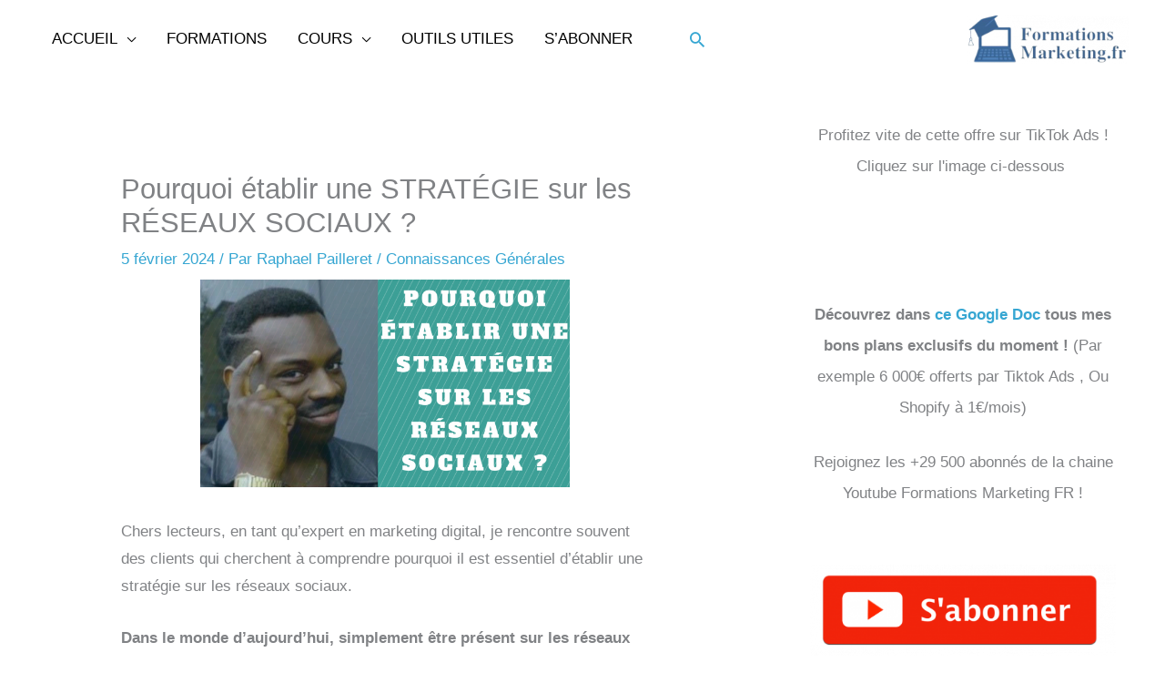

--- FILE ---
content_type: text/css
request_url: https://formationsmarketing.fr/wp-content/cache/wpo-minify/1768211837/assets/wpo-minify-header-33911f6f.min.css
body_size: 120565
content:
a,abbr,acronym,address,applet,big,blockquote,body,caption,cite,code,dd,del,dfn,div,dl,dt,em,fieldset,font,form,h1,h2,h3,h4,h5,h6,html,iframe,ins,kbd,label,legend,li,object,ol,p,pre,q,s,samp,small,span,strike,strong,sub,sup,table,tbody,td,tfoot,th,thead,tr,tt,ul,var{border:0;font-size:100%;font-style:inherit;font-weight:inherit;margin:0;outline:0;padding:0;vertical-align:baseline}html{-webkit-text-size-adjust:100%;-ms-text-size-adjust:100%}body{margin:0}article,aside,details,figcaption,figure,footer,header,main,menu,nav,section,summary{display:block}audio,canvas,progress,video{display:inline-block;vertical-align:baseline}audio:not([controls]){display:none;height:0}[hidden],template{display:none}a{background-color:transparent}a:active{outline:0}a,a:focus,a:hover,a:visited{text-decoration:none}abbr[title]{border-bottom:1px dotted}b,strong{font-weight:700}dfn{font-style:italic}mark{background:#ff0;color:#000}small{font-size:80%}sub,sup{font-size:75%;line-height:0;position:relative;vertical-align:baseline}sup{top:-.5em}sub{bottom:-.25em}img{border:0}svg:not(:root){overflow:hidden}figure{margin:0}hr{box-sizing:content-box;height:0}pre{overflow:auto}code,kbd,pre,samp{font-size:1em}button,input,optgroup,select,textarea{color:inherit;font:inherit;margin:0}button{overflow:visible}button,select{text-transform:none}button,html input[type=button],input[type=reset],input[type=submit]{-webkit-appearance:button;cursor:pointer}button[disabled],html input[disabled]{cursor:default}button::-moz-focus-inner,input::-moz-focus-inner{border:0;padding:0}input{line-height:normal}input[type=checkbox],input[type=radio]{box-sizing:border-box;padding:0}input[type=number]::-webkit-inner-spin-button,input[type=number]::-webkit-outer-spin-button{height:auto}input[type=search]{-webkit-appearance:textfield;box-sizing:content-box}#comments .submit,.search .search-submit{padding:10px 15px;border-radius:2px;line-height:1.85714285714286;border:0}.archive .no-results .ast-search-submit,.search .site-main .ast-search-submit{display:none}input[type=search]::-webkit-search-cancel-button,input[type=search]::-webkit-search-decoration{-webkit-appearance:none}fieldset{border:1px solid var(--ast-border-color);margin:0 0;padding:.35em .625em .75em}legend{border:0;padding:0}fieldset legend{margin-bottom:1.5em;padding:0 .5em}textarea{overflow:auto}optgroup{font-weight:700}table{border-collapse:collapse;border-spacing:0}td,th{padding:0}/*!
 * Bootstrap v4.0.0-alpha.2 (https://getbootstrap.com)
 */@media (min-width:544px){.ast-container{max-width:100%}}@media (min-width:768px){.ast-container{max-width:100%}}@media (min-width:992px){.ast-container{max-width:100%}}@media (min-width:1200px){.ast-container{max-width:100%}}.ast-container,.ast-container-fluid{margin-left:auto;margin-right:auto;padding-left:20px;padding-right:20px}.ast-container-fluid::after,.ast-container::after{content:"";display:table;clear:both}.ast-row{margin-left:-20px;margin-right:-20px}.ast-row::after{content:"";display:table;clear:both}.ast-col-lg-1,.ast-col-lg-10,.ast-col-lg-11,.ast-col-lg-12,.ast-col-lg-2,.ast-col-lg-3,.ast-col-lg-4,.ast-col-lg-5,.ast-col-lg-6,.ast-col-lg-7,.ast-col-lg-8,.ast-col-lg-9,.ast-col-md-1,.ast-col-md-10,.ast-col-md-11,.ast-col-md-12,.ast-col-md-2,.ast-col-md-3,.ast-col-md-4,.ast-col-md-5,.ast-col-md-6,.ast-col-md-7,.ast-col-md-8,.ast-col-md-9,.ast-col-sm-1,.ast-col-sm-10,.ast-col-sm-11,.ast-col-sm-12,.ast-col-sm-2,.ast-col-sm-3,.ast-col-sm-4,.ast-col-sm-5,.ast-col-sm-6,.ast-col-sm-7,.ast-col-sm-8,.ast-col-sm-9,.ast-col-xl-1,.ast-col-xl-10,.ast-col-xl-11,.ast-col-xl-12,.ast-col-xl-2,.ast-col-xl-3,.ast-col-xl-4,.ast-col-xl-5,.ast-col-xl-6,.ast-col-xl-7,.ast-col-xl-8,.ast-col-xl-9,.ast-col-xs-1,.ast-col-xs-10,.ast-col-xs-11,.ast-col-xs-12,.ast-col-xs-2,.ast-col-xs-3,.ast-col-xs-4,.ast-col-xs-5,.ast-col-xs-6,.ast-col-xs-7,.ast-col-xs-8,.ast-col-xs-9{position:relative;min-height:1px;padding-left:20px;padding-right:20px}.ast-col-xs-1,.ast-col-xs-10,.ast-col-xs-11,.ast-col-xs-12,.ast-col-xs-2,.ast-col-xs-3,.ast-col-xs-4,.ast-col-xs-5,.ast-col-xs-6,.ast-col-xs-7,.ast-col-xs-8,.ast-col-xs-9{float:left}.ast-col-xs-1{width:8.3333333333%}.ast-col-xs-2{width:16.6666666667%}.ast-col-xs-3{width:25%}.ast-col-xs-4{width:33.3333333333%}.ast-col-xs-5{width:41.6666666667%}.ast-col-xs-6{width:50%}.ast-col-xs-7{width:58.3333333333%}.ast-col-xs-8{width:66.6666666667%}.ast-col-xs-9{width:75%}.ast-col-xs-10{width:83.3333333333%}.ast-col-xs-11{width:91.6666666667%}.ast-col-xs-12{width:100%}.ast-col-xs-pull-0{right:auto}.ast-col-xs-pull-1{right:8.3333333333%}.ast-col-xs-pull-2{right:16.6666666667%}.ast-col-xs-pull-3{right:25%}.ast-col-xs-pull-4{right:33.3333333333%}.ast-col-xs-pull-5{right:41.6666666667%}.ast-col-xs-pull-6{right:50%}.ast-col-xs-pull-7{right:58.3333333333%}.ast-col-xs-pull-8{right:66.6666666667%}.ast-col-xs-pull-9{right:75%}.ast-col-xs-pull-10{right:83.3333333333%}.ast-col-xs-pull-11{right:91.6666666667%}.ast-col-xs-pull-12{right:100%}.ast-col-xs-push-0{left:auto}.ast-col-xs-push-1{left:8.3333333333%}.ast-col-xs-push-2{left:16.6666666667%}.ast-col-xs-push-3{left:25%}.ast-col-xs-push-4{left:33.3333333333%}.ast-col-xs-push-5{left:41.6666666667%}.ast-col-xs-push-6{left:50%}.ast-col-xs-push-7{left:58.3333333333%}.ast-col-xs-push-8{left:66.6666666667%}.ast-col-xs-push-9{left:75%}.ast-col-xs-push-10{left:83.3333333333%}.ast-col-xs-push-11{left:91.6666666667%}.ast-col-xs-push-12{left:100%}.ast-col-xs-offset-0{margin-left:0}.ast-col-xs-offset-1{margin-left:8.3333333333%}.ast-col-xs-offset-2{margin-left:16.6666666667%}.ast-col-xs-offset-3{margin-left:25%}.ast-col-xs-offset-4{margin-left:33.3333333333%}.ast-col-xs-offset-5{margin-left:41.6666666667%}.ast-col-xs-offset-6{margin-left:50%}.ast-col-xs-offset-7{margin-left:58.3333333333%}.ast-col-xs-offset-8{margin-left:66.6666666667%}.ast-col-xs-offset-9{margin-left:75%}.ast-col-xs-offset-10{margin-left:83.3333333333%}.ast-col-xs-offset-11{margin-left:91.6666666667%}.ast-col-xs-offset-12{margin-left:100%}@media (min-width:544px){.ast-col-sm-1,.ast-col-sm-10,.ast-col-sm-11,.ast-col-sm-12,.ast-col-sm-2,.ast-col-sm-3,.ast-col-sm-4,.ast-col-sm-5,.ast-col-sm-6,.ast-col-sm-7,.ast-col-sm-8,.ast-col-sm-9{float:left}.ast-col-sm-1{width:8.3333333333%}.ast-col-sm-2{width:16.6666666667%}.ast-col-sm-3{width:25%}.ast-col-sm-4{width:33.3333333333%}.ast-col-sm-5{width:41.6666666667%}.ast-col-sm-6{width:50%}.ast-col-sm-7{width:58.3333333333%}.ast-col-sm-8{width:66.6666666667%}.ast-col-sm-9{width:75%}.ast-col-sm-10{width:83.3333333333%}.ast-col-sm-11{width:91.6666666667%}.ast-col-sm-12{width:100%}.ast-col-sm-pull-0{right:auto}.ast-col-sm-pull-1{right:8.3333333333%}.ast-col-sm-pull-2{right:16.6666666667%}.ast-col-sm-pull-3{right:25%}.ast-col-sm-pull-4{right:33.3333333333%}.ast-col-sm-pull-5{right:41.6666666667%}.ast-col-sm-pull-6{right:50%}.ast-col-sm-pull-7{right:58.3333333333%}.ast-col-sm-pull-8{right:66.6666666667%}.ast-col-sm-pull-9{right:75%}.ast-col-sm-pull-10{right:83.3333333333%}.ast-col-sm-pull-11{right:91.6666666667%}.ast-col-sm-pull-12{right:100%}.ast-col-sm-push-0{left:auto}.ast-col-sm-push-1{left:8.3333333333%}.ast-col-sm-push-2{left:16.6666666667%}.ast-col-sm-push-3{left:25%}.ast-col-sm-push-4{left:33.3333333333%}.ast-col-sm-push-5{left:41.6666666667%}.ast-col-sm-push-6{left:50%}.ast-col-sm-push-7{left:58.3333333333%}.ast-col-sm-push-8{left:66.6666666667%}.ast-col-sm-push-9{left:75%}.ast-col-sm-push-10{left:83.3333333333%}.ast-col-sm-push-11{left:91.6666666667%}.ast-col-sm-push-12{left:100%}.ast-col-sm-offset-0{margin-left:0}.ast-col-sm-offset-1{margin-left:8.3333333333%}.ast-col-sm-offset-2{margin-left:16.6666666667%}.ast-col-sm-offset-3{margin-left:25%}.ast-col-sm-offset-4{margin-left:33.3333333333%}.ast-col-sm-offset-5{margin-left:41.6666666667%}.ast-col-sm-offset-6{margin-left:50%}.ast-col-sm-offset-7{margin-left:58.3333333333%}.ast-col-sm-offset-8{margin-left:66.6666666667%}.ast-col-sm-offset-9{margin-left:75%}.ast-col-sm-offset-10{margin-left:83.3333333333%}.ast-col-sm-offset-11{margin-left:91.6666666667%}.ast-col-sm-offset-12{margin-left:100%}}@media (min-width:768px){.ast-col-md-1,.ast-col-md-10,.ast-col-md-11,.ast-col-md-12,.ast-col-md-2,.ast-col-md-3,.ast-col-md-4,.ast-col-md-5,.ast-col-md-6,.ast-col-md-7,.ast-col-md-8,.ast-col-md-9{float:left}.ast-col-md-1{width:8.3333333333%}.ast-col-md-2{width:16.6666666667%}.ast-col-md-3{width:25%}.ast-col-md-4{width:33.3333333333%}.ast-col-md-5{width:41.6666666667%}.ast-col-md-6{width:50%}.ast-col-md-7{width:58.3333333333%}.ast-col-md-8{width:66.6666666667%}.ast-col-md-9{width:75%}.ast-col-md-10{width:83.3333333333%}.ast-col-md-11{width:91.6666666667%}.ast-col-md-12{width:100%}.ast-col-md-pull-0{right:auto}.ast-col-md-pull-1{right:8.3333333333%}.ast-col-md-pull-2{right:16.6666666667%}.ast-col-md-pull-3{right:25%}.ast-col-md-pull-4{right:33.3333333333%}.ast-col-md-pull-5{right:41.6666666667%}.ast-col-md-pull-6{right:50%}.ast-col-md-pull-7{right:58.3333333333%}.ast-col-md-pull-8{right:66.6666666667%}.ast-col-md-pull-9{right:75%}.ast-col-md-pull-10{right:83.3333333333%}.ast-col-md-pull-11{right:91.6666666667%}.ast-col-md-pull-12{right:100%}.ast-col-md-push-0{left:auto}.ast-col-md-push-1{left:8.3333333333%}.ast-col-md-push-2{left:16.6666666667%}.ast-col-md-push-3{left:25%}.ast-col-md-push-4{left:33.3333333333%}.ast-col-md-push-5{left:41.6666666667%}.ast-col-md-push-6{left:50%}.ast-col-md-push-7{left:58.3333333333%}.ast-col-md-push-8{left:66.6666666667%}.ast-col-md-push-9{left:75%}.ast-col-md-push-10{left:83.3333333333%}.ast-col-md-push-11{left:91.6666666667%}.ast-col-md-push-12{left:100%}.ast-col-md-offset-0{margin-left:0}.ast-col-md-offset-1{margin-left:8.3333333333%}.ast-col-md-offset-2{margin-left:16.6666666667%}.ast-col-md-offset-3{margin-left:25%}.ast-col-md-offset-4{margin-left:33.3333333333%}.ast-col-md-offset-5{margin-left:41.6666666667%}.ast-col-md-offset-6{margin-left:50%}.ast-col-md-offset-7{margin-left:58.3333333333%}.ast-col-md-offset-8{margin-left:66.6666666667%}.ast-col-md-offset-9{margin-left:75%}.ast-col-md-offset-10{margin-left:83.3333333333%}.ast-col-md-offset-11{margin-left:91.6666666667%}.ast-col-md-offset-12{margin-left:100%}}@media (min-width:992px){.ast-col-lg-1,.ast-col-lg-10,.ast-col-lg-11,.ast-col-lg-12,.ast-col-lg-2,.ast-col-lg-3,.ast-col-lg-4,.ast-col-lg-5,.ast-col-lg-6,.ast-col-lg-7,.ast-col-lg-8,.ast-col-lg-9{float:left}.ast-col-lg-1{width:8.3333333333%}.ast-col-lg-2{width:16.6666666667%}.ast-col-lg-3{width:25%}.ast-col-lg-4{width:33.3333333333%}.ast-col-lg-5{width:41.6666666667%}.ast-col-lg-6{width:50%}.ast-col-lg-7{width:58.3333333333%}.ast-col-lg-8{width:66.6666666667%}.ast-col-lg-9{width:75%}.ast-col-lg-10{width:83.3333333333%}.ast-col-lg-11{width:91.6666666667%}.ast-col-lg-12{width:100%}.ast-col-lg-pull-0{right:auto}.ast-col-lg-pull-1{right:8.3333333333%}.ast-col-lg-pull-2{right:16.6666666667%}.ast-col-lg-pull-3{right:25%}.ast-col-lg-pull-4{right:33.3333333333%}.ast-col-lg-pull-5{right:41.6666666667%}.ast-col-lg-pull-6{right:50%}.ast-col-lg-pull-7{right:58.3333333333%}.ast-col-lg-pull-8{right:66.6666666667%}.ast-col-lg-pull-9{right:75%}.ast-col-lg-pull-10{right:83.3333333333%}.ast-col-lg-pull-11{right:91.6666666667%}.ast-col-lg-pull-12{right:100%}.ast-col-lg-push-0{left:auto}.ast-col-lg-push-1{left:8.3333333333%}.ast-col-lg-push-2{left:16.6666666667%}.ast-col-lg-push-3{left:25%}.ast-col-lg-push-4{left:33.3333333333%}.ast-col-lg-push-5{left:41.6666666667%}.ast-col-lg-push-6{left:50%}.ast-col-lg-push-7{left:58.3333333333%}.ast-col-lg-push-8{left:66.6666666667%}.ast-col-lg-push-9{left:75%}.ast-col-lg-push-10{left:83.3333333333%}.ast-col-lg-push-11{left:91.6666666667%}.ast-col-lg-push-12{left:100%}.ast-col-lg-offset-0{margin-left:0}.ast-col-lg-offset-1{margin-left:8.3333333333%}.ast-col-lg-offset-2{margin-left:16.6666666667%}.ast-col-lg-offset-3{margin-left:25%}.ast-col-lg-offset-4{margin-left:33.3333333333%}.ast-col-lg-offset-5{margin-left:41.6666666667%}.ast-col-lg-offset-6{margin-left:50%}.ast-col-lg-offset-7{margin-left:58.3333333333%}.ast-col-lg-offset-8{margin-left:66.6666666667%}.ast-col-lg-offset-9{margin-left:75%}.ast-col-lg-offset-10{margin-left:83.3333333333%}.ast-col-lg-offset-11{margin-left:91.6666666667%}.ast-col-lg-offset-12{margin-left:100%}}@media (min-width:1200px){.ast-col-xl-1,.ast-col-xl-10,.ast-col-xl-11,.ast-col-xl-12,.ast-col-xl-2,.ast-col-xl-3,.ast-col-xl-4,.ast-col-xl-5,.ast-col-xl-6,.ast-col-xl-7,.ast-col-xl-8,.ast-col-xl-9{float:left}.ast-col-xl-1{width:8.3333333333%}.ast-col-xl-2{width:16.6666666667%}.ast-col-xl-3{width:25%}.ast-col-xl-4{width:33.3333333333%}.ast-col-xl-5{width:41.6666666667%}.ast-col-xl-6{width:50%}.ast-col-xl-7{width:58.3333333333%}.ast-col-xl-8{width:66.6666666667%}.ast-col-xl-9{width:75%}.ast-col-xl-10{width:83.3333333333%}.ast-col-xl-11{width:91.6666666667%}.ast-col-xl-12{width:100%}.ast-col-xl-pull-0{right:auto}.ast-col-xl-pull-1{right:8.3333333333%}.ast-col-xl-pull-2{right:16.6666666667%}.ast-col-xl-pull-3{right:25%}.ast-col-xl-pull-4{right:33.3333333333%}.ast-col-xl-pull-5{right:41.6666666667%}.ast-col-xl-pull-6{right:50%}.ast-col-xl-pull-7{right:58.3333333333%}.ast-col-xl-pull-8{right:66.6666666667%}.ast-col-xl-pull-9{right:75%}.ast-col-xl-pull-10{right:83.3333333333%}.ast-col-xl-pull-11{right:91.6666666667%}.ast-col-xl-pull-12{right:100%}.ast-col-xl-push-0{left:auto}.ast-col-xl-push-1{left:8.3333333333%}.ast-col-xl-push-2{left:16.6666666667%}.ast-col-xl-push-3{left:25%}.ast-col-xl-push-4{left:33.3333333333%}.ast-col-xl-push-5{left:41.6666666667%}.ast-col-xl-push-6{left:50%}.ast-col-xl-push-7{left:58.3333333333%}.ast-col-xl-push-8{left:66.6666666667%}.ast-col-xl-push-9{left:75%}.ast-col-xl-push-10{left:83.3333333333%}.ast-col-xl-push-11{left:91.6666666667%}.ast-col-xl-push-12{left:100%}.ast-col-xl-offset-0{margin-left:0}.ast-col-xl-offset-1{margin-left:8.3333333333%}.ast-col-xl-offset-2{margin-left:16.6666666667%}.ast-col-xl-offset-3{margin-left:25%}.ast-col-xl-offset-4{margin-left:33.3333333333%}.ast-col-xl-offset-5{margin-left:41.6666666667%}.ast-col-xl-offset-6{margin-left:50%}.ast-col-xl-offset-7{margin-left:58.3333333333%}.ast-col-xl-offset-8{margin-left:66.6666666667%}.ast-col-xl-offset-9{margin-left:75%}.ast-col-xl-offset-10{margin-left:83.3333333333%}.ast-col-xl-offset-11{margin-left:91.6666666667%}.ast-col-xl-offset-12{margin-left:100%}}h1,h2,h3,h4,h5,h6{clear:both}.entry-content :where(h1),h1{color:#808285;font-size:2em;line-height:1.2}.entry-content :where(h2),h2{color:#808285;font-size:1.7em;line-height:1.3}.entry-content :where(h3),h3{color:#808285;font-size:1.5em;line-height:1.4}.entry-content :where(h4),h4{color:#808285;line-height:1.5;font-size:1.3em}.entry-content :where(h5),h5{color:#808285;line-height:1.6;font-size:1.2em}.entry-content :where(h6),h6{color:#808285;line-height:1.7;font-size:1.1em}html{box-sizing:border-box}*,:after,:before{box-sizing:inherit}body{color:#808285;background:#fff;font-style:normal}ol,ul{margin:0 0 1.5em 3em}ul{list-style:disc}ol{list-style:decimal}li>ol,li>ul{margin-bottom:0;margin-left:1.5em}dt{font-weight:600}dd{margin:0 1.5em 1em}b,strong{font-weight:700}cite,dfn,em,i{font-style:italic}blockquote,q{quotes:"" ""}blockquote:after,blockquote:before,q:after,q:before{content:""}blockquote{border-left:5px solid var(--ast-border-color);padding:20px;font-size:1.2em;font-style:italic;margin:0 0 1.5em;position:relative}address{margin:0 0 1.5em}address,cite{font-style:italic}abbr,acronym{border-bottom:1px dotted #666;cursor:help}pre{background:var(--ast-code-block-background);font-family:"Courier 10 Pitch",Courier,monospace;margin-bottom:1.6em;overflow:auto;max-width:100%;padding:1.6em}code,kbd,tt,var{font:1em Monaco,Consolas,"Andale Mono","DejaVu Sans Mono",monospace}img{height:auto;max-width:100%}hr{background-color:#ccc;border:0;height:1px;margin-bottom:1.5em}.ast-button,.button,button,input,select,textarea{color:#808285;font-weight:400;font-size:100%;margin:0;vertical-align:baseline}button,input{line-height:normal}.normal-search{margin-right:-5px}big{font-size:125%}ins,mark{background:0 0;text-decoration:none}table,td,th{border:1px solid var(--ast-border-color)}table{border-collapse:separate;border-spacing:0;border-width:1px 0 0 1px;margin:0 0 1.5em;width:100%}th{font-weight:600}td,th{padding:.7em 1em;border-width:0 1px 1px 0}.ast-button,.button,button,input[type=button],input[type=reset],input[type=submit]{border:1px solid;border-color:var(--ast-border-color);border-radius:2px;background:#e6e6e6;padding:.6em 1em .4em;color:#fff}.ast-button:focus,.ast-button:hover,.button:focus,.button:hover,button:focus,button:hover,input[type=button]:focus,input[type=button]:hover,input[type=reset]:focus,input[type=reset]:hover,input[type=submit]:focus,input[type=submit]:hover{color:#fff;border-color:var(--ast-border-color)}.ast-button:active,.ast-button:focus,.button:active,.button:focus,button:active,button:focus,input[type=button]:active,input[type=button]:focus,input[type=reset]:active,input[type=reset]:focus,input[type=submit]:active,input[type=submit]:focus{border-color:var(--ast-border-color);outline:0}input[type=email],input[type=password],input[type=search],input[type=tel],input[type=text],input[type=url],textarea{color:#666;border:1px solid var(--ast-border-color);border-radius:2px;-webkit-appearance:none}input[type=email]:focus,input[type=password]:focus,input[type=search]:focus,input[type=tel]:focus,input[type=text]:focus,input[type=url]:focus,textarea:focus{color:#111}textarea{padding-left:3px;width:100%}a{color:#4169e1}a:focus,a:hover{color:#191970}a:focus{outline:thin dotted}a:hover{outline:0}.screen-reader-text{border:0;clip:rect(1px,1px,1px,1px);height:1px;margin:-1px;overflow:hidden;padding:0;position:absolute;width:1px;word-wrap:normal!important}.screen-reader-text:focus{background-color:#f1f1f1;border-radius:2px;box-shadow:0 0 2px 2px rgba(0,0,0,.6);clip:auto!important;color:#21759b;display:block;font-size:12.25px;font-size:.875rem;height:auto;left:5px;line-height:normal;padding:15px 23px 14px;text-decoration:none;top:5px;width:auto;z-index:100000}.alignleft{display:inline;float:left;margin-right:1.5em}.alignright{display:inline;float:right;margin-left:1.5em}.aligncenter{clear:both;text-align:center;display:block;margin-left:auto;margin-right:auto}#primary:after,#primary:before,#secondary:after,#secondary:before,.ast-container:after,.ast-container:before,.ast-row:after,.ast-row:before,.clear:after,.clear:before,.sidebar-main:after,.sidebar-main:before,.site-content:after,.site-content:before,.site-footer:after,.site-footer:before,.site-header:after,.site-header:before,.site-main:after,.site-main:before{content:"";display:table}#primary:after,#secondary:after,.ast-container:after,.ast-row:after,.clear:after,.sidebar-main:after,.site-content:after,.site-footer:after,.site-header:after,.site-main:after{clear:both}.entry-content[data-ast-blocks-layout]>embed,.entry-content[data-ast-blocks-layout]>iframe,.entry-content[data-ast-blocks-layout]>object,embed,iframe,object{max-width:100%}.wp-caption{margin-bottom:1.5em;max-width:100%}.wp-caption img[class*=wp-image-]{display:block;margin-left:auto;margin-right:auto}.wp-caption .wp-caption-text{margin:.8075em 0}.wp-caption-text{text-align:center}::selection{color:#fff;background:#0274be}body{-webkit-font-smoothing:antialiased;-moz-osx-font-smoothing:grayscale}body:not(.logged-in){position:relative}#page{position:relative}a,a:focus{text-decoration:none}.secondary a *,.site-footer a *,.site-header a *,a{transition:all .2s linear}.capitalize{text-transform:uppercase}img{vertical-align:middle}.entry-content :where(h1,h2,h3,h4,h5,h6){margin-bottom:20px}p{margin-bottom:1.75em}blockquote{margin:1.5em 1em 1.5em 3em;font-size:1.1em;line-height:inherit;position:relative}.ast-button,.button,input[type=button],input[type=submit]{border-radius:0;padding:18px 30px;border:0;box-shadow:none;text-shadow:none}.ast-button:hover,.button:hover,input[type=button]:hover,input[type=submit]:hover{box-shadow:none}.ast-button:active,.ast-button:focus,.button:active,.button:focus,input[type=button]:active,input[type=button]:focus,input[type=submit]:active,input[type=submit]:focus{box-shadow:none}.site-title{font-weight:400}.site-description,.site-title{margin-bottom:0}.site-description a,.site-description:focus a,.site-description:hover a,.site-title a,.site-title:focus a,.site-title:hover a{transition:all .2s linear}.site-title a,.site-title a:focus,.site-title a:hover,.site-title a:visited{color:#222}.site-description a,.site-description a:focus,.site-description a:hover,.site-description a:visited{color:#999}.search-form .search-field{outline:0}.ast-search-menu-icon{position:relative;z-index:3}.site .skip-link{background-color:#f1f1f1;box-shadow:0 0 1px 1px rgba(0,0,0,.2);color:#21759b;display:block;font-family:Montserrat,"Helvetica Neue",sans-serif;font-size:14px;font-weight:700;left:-9999em;outline:0;padding:15px 23px 14px;text-decoration:none;text-transform:none;top:-9999em}.site .skip-link:focus{clip:auto;height:auto;left:6px;top:7px;width:auto;z-index:100000;outline:thin dotted}.logged-in .site .skip-link{box-shadow:0 0 2px 2px rgba(0,0,0,.2);font-family:"Open Sans",sans-serif}input,select{line-height:1}.ast-button,.ast-custom-button,body,button,input[type=button],input[type=submit],textarea{line-height:1.85714285714286}.site-title a{line-height:1.2}.site-header .site-description{line-height:1.5}.ast-single-post .entry-title,.ast-single-post .entry-title a{line-height:1.2}.entry-title,.entry-title a{font-weight:var(--ast-blog-title-font-weight,normal)}.ast-oembed-container{position:relative;padding-top:56.25%;height:0;overflow:hidden;max-width:100%;height:auto}.ast-oembed-container embed,.ast-oembed-container iframe,.ast-oembed-container object{position:absolute;top:0;left:0;width:100%;height:100%}.ast-hidden{display:none!important}body{background-color:#fff}#page{display:block}#primary,#secondary{display:block;position:relative;float:left;width:100%}#primary{margin:4em 0}.ast-separate-container{background-color:#f5f5f5}.ast-separate-container #primary{padding:4em 0;margin:0;border:0}.ast-separate-container .site-main>.ast-row{margin-left:0;margin-right:0}.ast-separate-container .ast-article-post,.ast-separate-container .ast-article-single:not(.ast-related-post){background-color:#fff}.ast-separate-container .ast-article-post,.ast-separate-container .ast-article-single{border-bottom:1px solid var(--ast-border-color);margin:0;padding:5.34em 6.67em}.ast-separate-container .blog-layout-1{padding:0;border-bottom:0}.ast-separate-container .ast-article-single{border-bottom:0}@media (max-width:1200px){.ast-separate-container .ast-article-post,.ast-separate-container .ast-article-single{margin:0;padding:3.34em 2.4em}}.ast-page-builder-template .hentry{margin:0}.ast-page-builder-template .site-content>.ast-container{max-width:100%;padding:0}.ast-page-builder-template .site-content #primary{padding:0;margin:0}.ast-page-builder-template .no-results{text-align:center;margin:4em auto}.ast-page-builder-template .entry-header{margin-top:4em;margin-left:auto;margin-right:auto;padding-left:20px;padding-right:20px}.ast-page-builder-template .entry-header.ast-no-title.ast-no-thumbnail{margin-top:0}.ast-page-builder-template .entry-header.ast-header-without-markup{margin-top:0;margin-bottom:0}.ast-page-builder-template .entry-header.ast-no-title.ast-no-meta{margin-bottom:0}.ast-page-builder-template.single .post-navigation{padding-bottom:2em}.ast-page-builder-template .ast-archive-description{margin-top:4em;margin-left:auto;margin-right:auto;padding-left:20px;padding-right:20px}@media (min-width:993px){.ast-separate-container #primary,.ast-separate-container.ast-left-sidebar #primary,.ast-separate-container.ast-right-sidebar #primary{margin:4em 0;padding:0}.ast-right-sidebar #primary{padding-right:60px}.ast-left-sidebar #primary{padding-left:60px}}@media (max-width:992px){.ast-separate-container #primary,.ast-separate-container.ast-left-sidebar #primary,.ast-separate-container.ast-right-sidebar #primary{padding-left:0;padding-right:0}.ast-right-sidebar #primary{padding-right:30px}.ast-left-sidebar #primary{padding-left:30px}}.ast-search-icon .astra-search-icon{font-size:1.3em}.main-navigation{height:100%;-js-display:inline-flex;display:inline-flex}.main-navigation ul{list-style:none;margin:0;padding-left:0;position:relative}.main-header-menu .menu-link,.main-header-menu>a{text-decoration:none;padding:0 1em;display:inline-block;transition:all .2s linear}.main-header-menu .menu-item{position:relative}.main-header-menu .menu-item.focus>.sub-menu,.main-header-menu .menu-item:hover>.sub-menu,.main-header-menu .menu-item>.sub-menu.toggled-on{right:auto;left:0;visibility:visible}.main-header-menu .menu-item.focus>.sub-menu .sub-menu.toggled-on,.main-header-menu .menu-item:hover>.sub-menu .sub-menu.toggled-on,.main-header-menu .menu-item>.sub-menu.toggled-on .sub-menu.toggled-on{left:100%;right:auto;visibility:visible}.main-header-menu .ast-left-align-sub-menu.focus>.sub-menu,.main-header-menu .ast-left-align-sub-menu:hover>.sub-menu{right:0;left:auto}@media (min-width:769px){.main-header-menu .ast-sub-menu-goes-outside.focus>.sub-menu,.main-header-menu .ast-sub-menu-goes-outside:hover>.sub-menu{left:-100%}.main-header-menu .ast-left-align-sub-menu .sub-menu .menu-item.focus>.sub-menu,.main-header-menu .ast-left-align-sub-menu .sub-menu .menu-item:hover>.sub-menu{left:-100%}}.main-header-menu .sub-menu{width:240px;background:#fff;left:-999em;position:absolute;top:100%;z-index:99999;visibility:hidden}@media (min-width:769px){.main-header-menu .sub-menu .menu-item.focus>.sub-menu,.main-header-menu .sub-menu .menu-item:hover>.sub-menu{left:100%;right:auto}.main-header-menu .sub-menu .ast-left-align-sub-menu.focus>.sub-menu,.main-header-menu .sub-menu .ast-left-align-sub-menu:focus * .sub-menu,.main-header-menu .sub-menu .ast-left-align-sub-menu:hover * .sub-menu,.main-header-menu .sub-menu .ast-left-align-sub-menu:hover>.sub-menu{left:-100%}.main-header-menu .sub-menu .main-header-menu .ast-sub-menu-goes-outside.focus>.sub-menu,.main-header-menu .sub-menu .main-header-menu .ast-sub-menu-goes-outside:hover>.sub-menu{left:-100%}}.main-header-menu .sub-menu .menu-link{padding:.9em 1em;display:block;word-wrap:break-word}.main-header-menu .sub-menu .menu-item:not(.menu-item-has-children) .menu-link .icon-arrow:first-of-type{display:none}#ast-desktop-header .main-header-menu .sub-menu .menu-item.menu-item-has-children>.menu-link .icon-arrow{display:none}#ast-desktop-header .main-header-menu .sub-menu .menu-item.menu-item-has-children>.menu-link .ast-header-navigation-arrow{position:absolute;right:.6em;top:50%;transform:translate(0,-50%) rotate(270deg)}#ast-desktop-header .main-header-menu .sub-menu .menu-item.menu-item-has-children>.menu-link .ast-header-navigation-arrow .icon-arrow{display:block}#ast-desktop-header .main-header-menu .sub-menu .menu-item.menu-item-has-children>.menu-link .ast-header-navigation-arrow .icon-arrow svg{margin:0}#ast-desktop-header .account-main-navigation .sub-menu .menu-item.menu-item-has-children>.menu-link .ast-header-navigation-arrow{transform:translate(0,-50%) rotate(360deg)}.main-header-menu .sub-menu .sub-menu{top:0}.submenu-with-border .sub-menu{border-width:1px;border-style:solid}.submenu-with-border .sub-menu .menu-link{border-width:0 0 1px;border-style:solid}.submenu-with-border .sub-menu .sub-menu{top:-2px}.ast-desktop .submenu-with-border .sub-menu>.menu-item:last-child>.menu-link{border-bottom-style:none}.ast-header-break-point .main-navigation{padding-left:0}.ast-header-break-point .main-navigation ul .menu-item .menu-link{padding:0 20px;display:inline-block;width:100%;border:0;border-bottom-width:1px;border-style:solid;border-color:var(--ast-border-color)}.ast-header-break-point .main-navigation ul .menu-item .menu-link .icon-arrow:first-of-type{margin-right:5px}.ast-header-break-point .main-navigation ul .sub-menu .menu-item:not(.menu-item-has-children) .menu-link .icon-arrow:first-of-type{display:inline}.ast-header-break-point .main-navigation .sub-menu .menu-item .menu-link{padding-left:30px}.ast-header-break-point .main-navigation .sub-menu .menu-item .menu-item .menu-link{padding-left:40px}.ast-header-break-point .main-navigation .sub-menu .menu-item .menu-item .menu-item .menu-link{padding-left:50px}.ast-header-break-point .main-navigation .sub-menu .menu-item .menu-item .menu-item .menu-item .menu-link{padding-left:60px}.ast-header-break-point .main-header-menu{background-color:#f9f9f9;border-top-width:0}.ast-header-break-point .main-header-menu .sub-menu{background-color:#f9f9f9;position:static;opacity:1;visibility:visible;border:0;width:auto}.ast-header-break-point .main-header-menu .sub-menu .ast-left-align-sub-menu.focus>.sub-menu,.ast-header-break-point .main-header-menu .sub-menu .ast-left-align-sub-menu:hover>.sub-menu{left:0}.ast-header-break-point .main-header-menu .ast-sub-menu-goes-outside.focus>.sub-menu,.ast-header-break-point .main-header-menu .ast-sub-menu-goes-outside:hover>.sub-menu{left:0}.ast-header-break-point .submenu-with-border .sub-menu{border:0}.ast-header-break-point .dropdown-menu-toggle{display:none}.ast-mobile-menu-buttons{display:none}.ast-button-wrap{display:inline-block}.ast-button-wrap button{box-shadow:none;border:none}.ast-button-wrap .menu-toggle{padding:0;width:2.2em;height:2.1em;font-size:1.5em;font-weight:400;border-radius:2px;-webkit-font-smoothing:antialiased;-moz-osx-font-smoothing:grayscale;border-radius:2px;vertical-align:middle;line-height:1.85714285714286}.ast-button-wrap .menu-toggle.main-header-menu-toggle{padding:0 .5em;width:auto;text-align:center}.ast-button-wrap .menu-toggle.main-header-menu-toggle .mobile-menu{font-size:15px;font-size:1rem;font-weight:600}.ast-button-wrap .menu-toggle .menu-toggle-icon{font-style:normal;display:inline-block;vertical-align:middle;line-height:2.05}.ast-button-wrap .menu-toggle .menu-toggle-icon:before{content:"\e5d2";font-family:Astra;text-decoration:inherit}.ast-button-wrap .menu-toggle .icon-menu-bars svg:nth-child(2){display:none}.ast-button-wrap .menu-toggle.toggled .menu-toggle-icon:before{content:"\e5cd"}.ast-button-wrap .menu-toggle.toggled .icon-menu-bars svg:first-child{display:none}.ast-button-wrap .menu-toggle.toggled .icon-menu-bars svg:nth-child(2){display:block}.ast-button-wrap .menu-toggle .mobile-menu-wrap{display:inline-block}.ast-button-wrap .menu-toggle:focus{outline:thin dotted}.header-main-layout-1 .ast-main-header-bar-alignment{margin-left:auto}.site-navigation{height:100%}.site-header .menu-link *{transition:none}.ast-icon.icon-arrow svg{height:.6em;width:.6em;position:relative;margin-left:10px}.ast-icon.icon-search svg{height:1em;width:.9em;margin-top:3px;margin-right:2px}.ast-header-break-point .user-select{clear:both}.ast-header-break-point .ast-mobile-menu-buttons{display:block;align-self:center}.ast-header-break-point .main-header-bar-navigation{flex:auto}.ast-header-break-point .ast-main-header-bar-alignment{display:block;width:100%;flex:auto;order:4}.ast-header-break-point .ast-icon.icon-arrow svg{height:.85em;width:.95em;position:relative;margin-left:10px}.site-main .comment-navigation,.site-main .post-navigation,.site-main .posts-navigation{margin:0 0 1.5em;overflow:hidden}.comment-navigation .nav-previous,.post-navigation .nav-previous,.posts-navigation .nav-previous{position:relative;text-align:left}.comment-navigation .nav-next,.post-navigation .nav-next,.posts-navigation .nav-next{grid-column-start:2;text-align:right}.ast-icon svg:not([fill]){fill:currentColor}.post-navigation a{background:0 0;font-size:1.06666rem;font-size:1rem;padding:0 var(--ast-post-nav-space,1.5em);height:2.33333em;line-height:calc(2.33333em - 3px)}.main-header-bar{z-index:1}.header-main-layout-1.ast-primary-menu-disabled .ast-masthead-custom-menu-items{text-align:right}.header-main-layout-1 .main-header-bar-navigation{text-align:right}.header-main-layout-1 .main-header-bar-navigation .sub-menu{text-align:left}.header-main-layout-1 .main-navigation{padding-left:15px;vertical-align:top}.header-main-layout-1 .main-header-container{align-items:stretch}.header-main-layout-2 .main-header-container{display:block}.header-main-layout-2 .site-branding{text-align:center;padding-bottom:1em}.header-main-layout-2 .site-title{justify-content:center}.header-main-layout-2 .main-navigation ul{justify-content:center}.header-main-layout-2 .main-header-bar-navigation{text-align:center}.header-main-layout-2 .main-header-bar-navigation .sub-menu{text-align:left}.header-main-layout-2 .ast-header-custom-item{justify-content:center;line-height:1.85714285714286}.header-main-layout-2 .ast-masthead-custom-menu-items{position:relative}.header-main-layout-2 .widget{text-align:center}.ast-header-custom-item-outside .header-main-layout-2 .main-header-container{-js-display:flex;display:flex;justify-content:center}.ast-header-custom-item-outside .header-main-layout-2 .site-branding{flex:0 0 100%}.header-main-layout-3 .ast-site-identity{text-align:right}.header-main-layout-3 .main-header-container{flex-direction:row-reverse;align-items:stretch}.header-main-layout-3 .main-navigation{padding-right:15px}.header-main-layout-3 .main-navigation ul{justify-content:flex-start}.header-main-layout-3 .main-header-bar-navigation{text-align:left}.header-main-layout-3 .ast-header-custom-item{justify-content:flex-start}.header-main-layout-3 .ast-masthead-custom-menu-items{position:relative}.header-main-layout-3 li .ast-search-icon{padding-left:.5em}.header-main-layout-3 .ast-search-menu-icon{left:0;right:0}.header-main-layout-3 li .ast-search-menu-icon{left:1em;right:0}.header-main-layout-3 .main-header-bar .ast-search-menu-icon .search-form{padding:0 0 0 3em}.header-main-layout-3 .main-header-bar .ast-search-menu-icon.slide-search .search-form{left:-1em;right:auto}.ast-header-break-point .header-main-layout-1 .site-branding{padding-right:1em}.ast-header-break-point .header-main-layout-1 .main-header-bar-navigation{text-align:left}.ast-header-break-point .header-main-layout-1 .main-navigation{padding-left:0}.ast-header-break-point .ast-mobile-header-stack .ast-masthead-custom-menu-items{flex:1 1 100%}.ast-header-break-point .ast-mobile-header-stack .site-branding{padding-left:0;padding-right:0;padding-bottom:1em;flex:1 1 100%}.ast-header-break-point .ast-mobile-header-stack .ast-masthead-custom-menu-items,.ast-header-break-point .ast-mobile-header-stack .ast-site-identity,.ast-header-break-point .ast-mobile-header-stack .site-branding,.ast-header-break-point .ast-mobile-header-stack .site-title{justify-content:center;text-align:center}.ast-header-break-point .ast-mobile-header-stack.ast-logo-title-inline .site-title{text-align:left}.ast-header-break-point .ast-mobile-header-stack .ast-mobile-menu-buttons{flex:1 1 100%;text-align:center;justify-content:center}.ast-header-break-point .ast-mobile-header-stack.header-main-layout-3 .main-header-container{flex-direction:initial}.ast-header-break-point .header-main-layout-2 .ast-mobile-menu-buttons{-js-display:flex;display:flex;justify-content:center}.ast-header-break-point .header-main-layout-2 .main-header-bar-navigation,.ast-header-break-point .header-main-layout-2 .widget{text-align:left}.ast-header-break-point.ast-header-custom-item-outside .header-main-layout-3 .main-header-bar .ast-search-icon{margin-right:auto;margin-left:1em}.ast-header-break-point .header-main-layout-3 .main-header-bar .ast-search-menu-icon.slide-search .search-form{right:auto;left:0}.ast-header-break-point .header-main-layout-3.ast-mobile-header-inline .ast-mobile-menu-buttons{justify-content:flex-start}.ast-header-break-point .header-main-layout-3 li .ast-search-menu-icon{left:0}.ast-header-break-point .header-main-layout-3 .site-branding{padding-left:1em;justify-content:flex-end}.ast-header-break-point .header-main-layout-3 .main-navigation{padding-right:0}.ast-logo-title-inline .ast-site-identity{-js-display:inline-flex;display:inline-flex;vertical-align:middle;align-items:center;transition:all .2s linear}.ast-logo-title-inline .site-logo-img{padding-right:1em}.ast-logo-title-inline.header-main-layout-2 .site-logo-img+.ast-site-title-wrap .site-title{justify-content:flex-start}@media (max-width:544px){.ast-header-custom-item-outside .ast-mobile-header-stack .site-branding{padding-right:0}.ast-header-custom-item-outside .ast-mobile-header-stack .site-title{justify-content:center;text-align:center}.ast-header-break-point .ast-mobile-header-stack .ast-mobile-menu-buttons,.ast-header-break-point .ast-mobile-header-stack .site-branding{justify-content:center;text-align:center;padding-bottom:0}}.ast-header-break-point.ast-header-custom-item-outside .ast-mobile-header-inline .site-branding{text-align:left}.ast-header-break-point.ast-header-custom-item-outside .ast-mobile-header-inline .site-title{justify-content:left}.ast-header-break-point.ast-header-custom-item-outside .header-main-layout-2 .ast-mobile-menu-buttons{padding-bottom:1em}.ast-header-break-point .ast-mobile-header-inline .main-header-container,.ast-header-break-point .ast-mobile-header-stack .main-header-container{-js-display:flex;display:flex}.site-header{z-index:99;position:relative}.main-header-container{position:relative}.main-header-bar-wrap{position:relative}.main-header-bar{background-color:#fff;border-bottom-color:var(--ast-border-color);border-bottom-style:solid}.ast-header-break-point .main-header-bar{border:0}.ast-header-break-point .main-header-bar{border-bottom-color:var(--ast-border-color);border-bottom-style:solid}.main-header-bar{margin-left:auto;margin-right:auto}.ast-desktop .main-header-menu.ast-menu-shadow .sub-menu{box-shadow:0 4px 10px -2px rgba(0,0,0,.1)}.ast-header-custom-item-inside .button-custom-menu-item .menu-link{display:none}.ast-header-custom-item-inside.ast-header-break-point .button-custom-menu-item{padding-left:0;padding-right:0;margin-top:0;margin-bottom:0}.ast-header-custom-item-inside.ast-header-break-point .button-custom-menu-item .ast-custom-button-link{display:none}.ast-header-custom-item-inside.ast-header-break-point .button-custom-menu-item .menu-link{display:block}.ast-theme-transparent-header .post-password-form{margin-top:100px}.nav-style{display:block;padding:0 15px}.site-branding{line-height:1;align-self:center}.ast-no-menu-items .main-navigation{display:none}.ast-menu-toggle{display:none;background:0 0;color:inherit;border-style:dotted;border-color:transparent}.ast-menu-toggle:focus,.ast-menu-toggle:hover{background:0 0;border-color:inherit;color:inherit}.ast-menu-toggle:focus{outline:thin dotted}.ast-main-header-nav-open .main-header-bar{padding-bottom:0}.main-header-bar{z-index:4;position:relative;line-height:4}.main-header-bar .main-header-bar-navigation{height:100%}.main-header-bar .main-header-bar-navigation:empty{padding:0}.main-header-bar .main-header-bar-navigation .sub-menu{line-height:1.45}.main-header-bar .main-header-bar-navigation .menu-item-has-children>.menu-link:after{line-height:normal}.main-header-bar .main-header-bar-navigation .ast-search-icon{display:block;z-index:4;position:relative}.main-header-bar .ast-search-menu-icon .search-form{background-color:#fff}.ast-primary-menu-disabled .main-header-bar .main-header-bar-navigation.toggle-on{padding-top:0}.ast-flyout-menu-enable .main-header-bar .ast-masthead-custom-menu-items .ast-custom-button-link{border:none}.ast-header-break-point.ast-header-custom-item-inside .main-header-bar .ast-search-menu-icon .search-form{visibility:visible;opacity:1;position:relative;right:auto;top:auto;transform:none}.ast-above-header-section .user-select .ast-dropdown-active .slide-search.astra-search-icon,.ast-masthead-custom-menu-items .ast-dropdown-active .slide-search.astra-search-icon,.below-header-user-select .ast-dropdown-active .slide-search.astra-search-icon{color:#757575}.ast-search-menu-icon.slide-search .search-form{backface-visibility:visible;visibility:hidden;opacity:0;transition:all .2s;position:absolute;z-index:3;right:-1em;top:50%;transform:translateY(-50%)}.ast-search-menu-icon.ast-dropdown-active.slide-search .search-form{visibility:visible;opacity:1}.ast-search-menu-icon .search-form{border:1px solid var(--ast-border-color);line-height:normal;padding:0 3em 0 0;border-radius:2px;display:inline-block;backface-visibility:hidden;position:relative;color:inherit;background-color:#fff}.ast-search-menu-icon .astra-search-icon{-js-display:flex;display:flex;line-height:normal}.ast-search-menu-icon .astra-search-icon:focus{outline:0}.ast-search-menu-icon .search-field{border:none;background-color:transparent;transition:width .2s;border-radius:inherit;color:inherit;font-size:inherit;width:0;color:#757575}.ast-search-menu-icon .search-submit{display:none;background:0 0;border:none;font-size:1.3em;color:#757575}.ast-search-menu-icon.ast-dropdown-active{visibility:visible;opacity:1;position:relative}.ast-search-menu-icon.ast-dropdown-active .search-field{width:235px}li.ast-masthead-custom-menu-items{padding:0 1em}li.ast-masthead-custom-menu-items a{padding-left:0;padding-right:0;vertical-align:middle}li.ast-masthead-custom-menu-items a,li.ast-masthead-custom-menu-items a:focus,li.ast-masthead-custom-menu-items a:hover{background:0 0}li.ast-masthead-custom-menu-items .ast-search-icon .astra-search-icon{line-height:1}.ast-search-icon{z-index:4;position:relative;line-height:normal}.ast-primary-menu-disabled.ast-mobile-header-inline .ast-masthead-custom-menu-items{text-align:right}.ast-primary-menu-disabled .ast-masthead-custom-menu-items{flex:1}.ast-primary-menu-disabled.header-main-layout-2 .ast-masthead-custom-menu-items{text-align:center}.ast-primary-menu-disabled.header-main-layout-3 .ast-masthead-custom-menu-items{text-align:left}.ast-masthead-custom-menu-items{padding:0 1em}.search-custom-menu-item{position:relative}.custom-mobile-logo-link{display:none}.ast-site-identity{padding:1em 0}.ast-header-break-point .ast-mobile-header-stack .site-description{text-align:center}.ast-header-break-point .ast-mobile-header-stack.ast-logo-title-inline .site-description{text-align:left}.ast-header-break-point.ast-header-custom-item-outside .ast-primary-menu-disabled .ast-mobile-menu-buttons{display:none}.ast-header-break-point .ast-hide-custom-menu-mobile .ast-masthead-custom-menu-items{display:none}.ast-header-break-point .ast-mobile-header-inline .site-branding{text-align:left;padding-bottom:0}.ast-header-break-point .ast-mobile-header-inline.header-main-layout-3 .site-branding{text-align:right}.ast-header-break-point .site-header .main-header-bar-wrap .site-branding{-js-display:flex;display:flex;flex:1;align-self:center}.ast-header-break-point ul li.ast-masthead-custom-menu-items a{padding:0;display:inline-block;width:auto;border:0}.ast-header-break-point li.ast-masthead-custom-menu-items{padding-left:20px;padding-right:20px;margin-bottom:1em;margin-top:1em}.ast-header-break-point .ast-site-identity{width:100%}.ast-header-break-point .main-header-bar-navigation .menu-item-has-children>.menu-link:after{display:none}.ast-header-break-point .main-header-bar{display:block;line-height:3}.ast-header-break-point .main-header-bar .main-header-bar-navigation{line-height:3;display:none}.ast-header-break-point .main-header-bar .main-header-bar-navigation .sub-menu{line-height:3}.ast-header-break-point .main-header-bar .main-header-bar-navigation .menu-item-has-children .sub-menu{display:none}.ast-header-break-point .main-header-bar .main-header-bar-navigation .menu-item-has-children>.ast-menu-toggle{display:inline-block;position:absolute;font-size:inherit;top:-1px;right:20px;cursor:pointer;-webkit-font-smoothing:antialiased;-moz-osx-font-smoothing:grayscale;padding:0 .907em;font-weight:400;line-height:inherit;transition:all .2s}.ast-header-break-point .main-header-bar .main-header-bar-navigation .ast-submenu-expanded>.ast-menu-toggle .icon-arrow svg,.ast-header-break-point .main-header-bar .main-header-bar-navigation .ast-submenu-expanded>.ast-menu-toggle::before{transform:rotateX(180deg)}.ast-header-break-point .main-header-bar .main-header-bar-navigation .main-header-menu{border-top-width:1px;border-style:solid;border-color:var(--ast-border-color)}.ast-header-break-point.ast-header-custom-item-inside .ast-search-menu-icon{position:relative;display:block;right:auto;transform:none}.ast-header-break-point .main-navigation{display:block;width:100%}.ast-header-break-point .main-navigation ul>.menu-item:first-child{border-top:0}.ast-header-break-point .main-navigation ul ul{left:auto;right:auto}.ast-header-break-point .main-navigation li{width:100%}.ast-header-break-point .main-navigation .widget{margin-bottom:1em}.ast-header-break-point .main-navigation .widget li{width:auto}.ast-header-break-point .main-navigation .widget:last-child{margin-bottom:0}.ast-header-break-point .main-header-bar-navigation{width:calc(100% + 40px);margin:0 -20px}.ast-header-break-point .main-header-menu ul ul{top:0}.ast-header-break-point .ast-has-mobile-header-logo .custom-logo-link{display:none}.ast-header-break-point .ast-has-mobile-header-logo .custom-mobile-logo-link{display:inline-block}.ast-header-break-point.ast-mobile-inherit-site-logo .ast-has-mobile-header-logo .astra-logo-svg,.ast-header-break-point.ast-mobile-inherit-site-logo .ast-has-mobile-header-logo .custom-logo-link{display:block}.ast-header-break-point.ast-header-custom-item-outside .ast-mobile-menu-buttons{order:2}.ast-header-break-point.ast-header-custom-item-outside .main-header-bar-navigation{order:3}.ast-header-break-point.ast-header-custom-item-outside .ast-masthead-custom-menu-items{order:1}.ast-header-break-point.ast-header-custom-item-outside .header-main-layout-2 .ast-masthead-custom-menu-items{text-align:center}.ast-header-break-point.ast-header-custom-item-outside .ast-mobile-header-inline .ast-mobile-menu-buttons,.ast-header-break-point.ast-header-custom-item-outside .ast-mobile-header-inline .site-branding{-js-display:flex;display:flex}.ast-header-break-point.ast-header-custom-item-outside.ast-header-custom-item-outside .header-main-layout-2 .ast-mobile-menu-buttons{padding-bottom:0}.ast-header-break-point.ast-header-custom-item-outside .ast-mobile-header-inline .ast-site-identity{width:100%}.ast-header-break-point.ast-header-custom-item-outside .ast-mobile-header-inline.header-main-layout-3 .ast-site-identity{width:auto}.ast-header-break-point.ast-header-custom-item-outside .ast-mobile-header-inline.header-main-layout-2 .site-branding{flex:1 1 auto}@media (max-width:544px){.ast-header-break-point .ast-mobile-header-stack .ast-mobile-menu-buttons{width:100%}.ast-header-break-point .ast-mobile-header-stack .ast-mobile-menu-buttons,.ast-header-break-point .ast-mobile-header-stack .site-branding{justify-content:center}.ast-header-break-point .ast-mobile-header-stack .main-header-bar-wrap .site-branding{flex:1 1 auto}.ast-header-break-point .ast-mobile-header-stack .ast-mobile-menu-buttons{padding-top:.8em}.ast-header-break-point .ast-mobile-header-stack.header-main-layout-2 .ast-mobile-menu-buttons{padding-top:.8em}.ast-header-break-point .ast-mobile-header-stack.header-main-layout-1 .site-branding{padding-bottom:0}.ast-header-custom-item-outside.ast-header-break-point .ast-mobile-header-stack .ast-masthead-custom-menu-items{padding:.8em 1em 0 1em;text-align:center;width:100%}.ast-header-custom-item-outside.ast-header-break-point .ast-mobile-header-stack.header-main-layout-3 .ast-masthead-custom-menu-items,.ast-header-custom-item-outside.ast-header-break-point .ast-mobile-header-stack.header-main-layout-3 .ast-mobile-menu-buttons{padding-top:.8em}}.customize-partial-edit-shortcut-blogname button.customize-partial-edit-shortcut-button{display:none}.ast-site-title-wrap:hover .customize-partial-edit-shortcut-blogname button.customize-partial-edit-shortcut-button{display:inline-block}.customize-partial-edit-shortcut-blogdescription button.customize-partial-edit-shortcut-button{display:none}.ast-site-title-wrap:hover .customize-partial-edit-shortcut-blogdescription button.customize-partial-edit-shortcut-button{display:inline-block}.customize-partial-edit-shortcut-astra-settings-display-site-title-responsive button.customize-partial-edit-shortcut-button{display:none}.customize-partial-edit-shortcut-astra-settings-display-site-tagline-responsive button.customize-partial-edit-shortcut-button{display:none}.customize-partial-edit-shortcut-custom_logo button.customize-partial-edit-shortcut-button{display:none}.site-logo-img:hover .customize-partial-edit-shortcut-custom_logo button.customize-partial-edit-shortcut-button{display:inline-block}.customize-partial-edit-shortcut-astra-settings-disable-primary-nav button.customize-partial-edit-shortcut-button{display:none}.main-navigation:hover .customize-partial-edit-shortcut-astra-settings-disable-primary-nav button.customize-partial-edit-shortcut-button{display:inline-block}.ast-primary-sticky-header-active .customize-partial-edit-shortcut-astra-settings-header-main-stick .customize-partial-edit-shortcut-button{left:100px}.ast-primary-sticky-header-active.ast-full-width-header .customize-partial-edit-shortcut-astra-settings-header-main-stick .customize-partial-edit-shortcut-button{left:5px}.customize-partial-edit-shortcut-astra-settings-disable-primary-nav .customize-partial-edit-shortcut-button{top:15px}.ast-masthead-custom-menu-items.search-custom-menu-item .customize-partial-edit-shortcut-astra-settings-header-main-rt-section .customize-partial-edit-shortcut-button{left:-30px;top:-7px;display:none}.ast-masthead-custom-menu-items.search-custom-menu-item:hover .customize-partial-edit-shortcut-astra-settings-header-main-rt-section .customize-partial-edit-shortcut-button{display:block}.ast-masthead-custom-menu-items.button-custom-menu-item .customize-partial-edit-shortcut-astra-settings-header-main-rt-section-button-text .customize-partial-edit-shortcut-button{top:-14px;display:none}.ast-masthead-custom-menu-items.button-custom-menu-item:hover .customize-partial-edit-shortcut-astra-settings-header-main-rt-section-button-text .customize-partial-edit-shortcut-button{display:block}.ast-masthead-custom-menu-items.text-html-custom-menu-item .customize-partial-edit-shortcut-astra-settings-header-main-rt-section-html .customize-partial-edit-shortcut-button{left:-30px;top:15px;display:none}.ast-masthead-custom-menu-items.text-html-custom-menu-item:hover .customize-partial-edit-shortcut-astra-settings-header-main-rt-section-html .customize-partial-edit-shortcut-button{display:block}.ast-masthead-custom-menu-items.widget-custom-menu-item{text-align:left}.ast-masthead-custom-menu-items.widget-custom-menu-item .customize-partial-edit-shortcut .customize-partial-edit-shortcut-button{left:-25px;top:-8px;display:none}.ast-masthead-custom-menu-items.widget-custom-menu-item:hover .customize-partial-edit-shortcut .customize-partial-edit-shortcut-button{display:block}.ast-masthead-custom-menu-items.woocommerce-custom-menu-item .customize-partial-edit-shortcut-astra-settings-header-main-rt-section .customize-partial-edit-shortcut-button{top:-20px;left:-25px;display:none}.ast-masthead-custom-menu-items.woocommerce-custom-menu-item:hover .customize-partial-edit-shortcut-astra-settings-header-main-rt-section .customize-partial-edit-shortcut-button{display:block}.ast-below-header .below-header-user-select .ast-search-menu-icon,.ast-below-header .below-header-user-select .ast-site-header-cart,.ast-below-header .below-header-user-select.below-header-widget{text-align:left}.ast-below-header .customize-partial-edit-shortcut{top:1em}.ast-above-header-section .user-select .ast-search-menu-icon{text-align:left}.ast-above-header .customize-partial-edit-shortcut{top:.3em}.ast-above-header-section-1 .ast-above-header-navigation .customize-partial-edit-shortcut-astra-settings-above-header-section-1 .customize-partial-edit-shortcut-button{left:-14px}.ast-above-header-section-1 .ast-search-menu-icon .customize-partial-edit-shortcut-astra-settings-above-header-section-1-search-box-type .customize-partial-edit-shortcut-button{left:-25px;top:-10px}.ast-above-header-section-1.woocommerce-above-header .customize-partial-edit-shortcut-astra-settings-above-header-section-1 .customize-partial-edit-shortcut-button{left:-25px;top:-15px}.ast-above-header-section-1 .customize-partial-edit-shortcut-astra-settings-above-header-section-1-html .customize-partial-edit-shortcut-button{left:-25px}.ast-above-header-section-2 .ast-above-header-navigation .customize-partial-edit-shortcut-astra-settings-above-header-section-2 .customize-partial-edit-shortcut-button{left:-14px}.ast-above-header-section-2 .ast-search-menu-icon .customize-partial-edit-shortcut-astra-settings-above-header-section-2-search-box-type .customize-partial-edit-shortcut-button{top:-10px;left:-25px}.ast-above-header-section-2.woocommerce-above-header .customize-partial-edit-shortcut-astra-settings-above-header-section-2 .customize-partial-edit-shortcut-button{left:-25px}.below-header-section-1.ast-below-header-navigation .customize-partial-edit-shortcut-astra-settings-below-header-section-1 .customize-partial-edit-shortcut-button{left:-14px}.below-header-section-1 .ast-search-menu-icon .customize-partial-edit-shortcut-astra-settings-below-header-section-1-search-box-type .customize-partial-edit-shortcut-button{top:-10px;left:-25px}.below-header-section-1 .ast-site-header-cart .customize-partial-edit-shortcut-astra-settings-below-header-section-1 .customize-partial-edit-shortcut-button{left:-25px}.below-header-section-1 .customize-partial-edit-shortcut-astra-settings-below-header-section-1-html .customize-partial-edit-shortcut-button{left:-25px}.below-header-section-2.ast-below-header-navigation .customize-partial-edit-shortcut-astra-settings-below-header-section-2 .customize-partial-edit-shortcut-button{left:-14px}.below-header-section-2 .ast-search-menu-icon .customize-partial-edit-shortcut-astra-settings-below-header-section-2-search-box-type .customize-partial-edit-shortcut-button{top:-10px;left:-25px}.below-header-section-2 .ast-site-header-cart .customize-partial-edit-shortcut-astra-settings-below-header-section-2 .customize-partial-edit-shortcut-button{left:-25px}.below-header-section-2 .customize-partial-edit-shortcut-astra-settings-below-header-section-2-html .customize-partial-edit-shortcut-button{left:-25px}.customize-partial-edit-shortcut-astra-settings-above-header-layout .customize-partial-edit-shortcut-button,.customize-partial-edit-shortcut-astra-settings-below-header-layout .customize-partial-edit-shortcut-button{left:-60px}.ast-header-break-point .ast-mobile-menu-buttons{text-align:right;-js-display:flex;display:flex;justify-content:flex-end}.ast-header-break-point .ast-mobile-menu-buttons .ast-button-wrap .ast-mobile-menu-buttons-minimal{font-size:1.7em}.sticky{display:block}.hentry{margin:0 0 1.5em}.byline{display:none}.group-blog .byline,.single .byline{display:inline}.page-links{clear:both;margin-top:1em}.page-links a{display:inline-block}.page-links a .page-link{border-color:var(--ast-border-color);background:0 0}.page-links .page-link{padding:0;margin:0 0 .3em .3em;border:2px solid var(--ast-border-color);color:#000;background:0 0;font-size:.8em;width:2.5em;height:2.5em;line-height:calc( 2.5em - 4px);display:inline-block;text-align:center;transition:all .2s linear}.page-links .page-link:focus,.page-links .page-link:hover{color:#000}@media (max-width:768px){.page-links .page-link{margin-bottom:6px}}.entry-content>:last-child,.entry-summary>:last-child,.page-content>:last-child{margin-bottom:0}.wp-block-separator:not(.is-style-wide):not(.is-style-dots){margin:20px auto}.bypostauthor{display:block}body{overflow-x:hidden}.widget-title{font-weight:400;margin-bottom:1em;line-height:1.5}.widget{margin:0 0 2.8em 0}.widget:last-child{margin-bottom:0}.widget select{max-width:100%}.widget ul{margin:0;list-style-type:none}.no-widget-text{margin-bottom:0}.widget_nav_menu ul ul.sub-menu{margin-top:.25em}.widget_nav_menu ul ul.sub-menu li{padding-left:20px}.widget_nav_menu ul ul.sub-menu a:after{left:-20px}.widget_nav_menu ul ul.sub-menu ul a:after{left:-40px}.widget_nav_menu ul ul.sub-menu ul ul a:after{left:-60px}.widget_nav_menu li{transition:all .2s linear}#secondary .wp-block-search__input{line-height:1}#secondary .wp-block-search__button{padding:.7em 1em}.widget_search .search-form{position:relative;padding:0;background:initial;color:inherit}.widget_search .search-form>label{position:relative}.widget_search .search-form i{color:#3a3a3a}.widget_search .search-form button{position:absolute;top:0;right:15px;border:none;padding:0;cursor:pointer;background:0 0}.widget_search .search-form input[type=submit],.widget_search .search-form input[type=submit]:focus,.widget_search .search-form input[type=submit]:hover{padding:13px 20px;border-radius:2px;border:none;top:0;right:0;position:absolute;color:transparent;background:0 0;max-width:45px;z-index:2}.widget_search .search-form .search-field{background:var(--ast-widget-bg-color);border-width:1px;border-color:var(--ast-border-color);border-radius:2px}.widget_search .search-field,.widget_search .search-field:focus{width:100%;padding:12px 45px 12px 15px}.widget_archive ul.children,.widget_categories ul.children,.widget_pages ul.children{position:relative;margin-top:5px;width:100%}.widget_archive ul.children li,.widget_categories ul.children li,.widget_pages ul.children li{padding-left:20px}.widget_archive li ul.children a:after,.widget_categories li ul.children a:after,.widget_pages li ul.children a:after{left:-20px}.widget_archive li ul.children ul a:after,.widget_categories li ul.children ul a:after,.widget_pages li ul.children ul a:after{left:-40px}.widget_tag_cloud .tagcloud{margin-top:10px;display:inline-block}.widget_tag_cloud .tagcloud a{border:1px solid var(--ast-border-color);padding:.5em .9em;display:inline-block;margin-bottom:4px;font-size:14px;margin-right:4px;line-height:1.5;transition:all .2s linear}.widget_calendar table,.widget_calendar td,.widget_calendar th{padding:0;text-align:center}.widget_calendar table,.widget_calendar th{border:none}.widget_calendar td{border-right:none;border-left:none}.widget_calendar caption{line-height:2.7em}.widget_calendar thead{line-height:2.5em}.widget_calendar thead a{color:#0274be;font-size:1rem;vertical-align:middle}.widget_calendar thead td{vertical-align:middle;font-weight:700}.widget_calendar thead>tr>th{line-height:2.5em;border-bottom:2px solid var(--ast-border-color);border-top:2px solid var(--ast-border-color)}.widget_calendar tbody{line-height:2.1em;text-align:center}.widget_calendar tbody>tr>td{width:14.2857%}.widget_calendar tbody>tr:first-child>td{padding-top:3px}.widget_calendar #today{color:#0274be;font-weight:700;border-bottom:2px solid #0274be}.ast-footer-overlay{background-color:#3a3a3a;padding-top:2em;padding-bottom:2em}@media (min-width:769px){.ast-footer-overlay{padding-top:2.66666em;padding-bottom:2.66666em}}.ast-small-footer{line-height:1.85714285714286;position:relative}.ast-small-footer .nav-menu a{padding:0 .5em}.ast-small-footer .no-widget-text,.ast-small-footer .widget-title{margin-bottom:0}.ast-small-footer .widget{margin-bottom:1em}.ast-small-footer .widget ul{position:static;border:0;width:auto}.ast-small-footer .widget ul a{border:0}.ast-small-footer .widget:last-child{margin-bottom:0}@media (min-width:769px){.ast-small-footer .nav-menu li{margin:0}.ast-small-footer .nav-menu li:first-child a{padding-left:0}.ast-small-footer .nav-menu li:last-child a{padding-right:0}}.ast-footer-site-title .customize-partial-edit-shortcut-button{display:none}.footer-sml-layout-1{text-align:center}.footer-sml-layout-1 .ast-small-footer-section-2{margin-top:1em}.footer-sml-layout-2 .ast-small-footer-section-1,.footer-sml-layout-2 .ast-small-footer-section-2{text-align:center}@media (min-width:769px){.footer-sml-layout-2 .ast-small-footer-section-1{text-align:left}.footer-sml-layout-2 .ast-small-footer-section-1 .menu-item .menu-link{padding:0 1em 0 0}.footer-sml-layout-2 .ast-small-footer-section-2{text-align:right}.footer-sml-layout-2 .ast-small-footer-section-2 .menu-item .menu-link{padding:0 0 0 1em}}@media (max-width:768px){.ast-header-break-point .footer-sml-layout-2 .ast-small-footer-section-2{margin-top:1em}}@media screen and (min-color-index:0) and (-webkit-min-device-pixel-ratio:0){.ast-small-footer-wrap .ast-row:before{display:block}}.site-footer{color:#fff}.site-footer .widget-title{color:var(--ast-border-color)}.site-footer a{color:var(--ast-border-color)}.site-footer a:focus,.site-footer a:hover{color:#fff}.site-footer ul{margin:0;list-style-type:none}.site-footer .nav-menu li{display:inline-block}.footer-adv-overlay{background-color:#3a3a3a;padding-top:70px;padding-bottom:70px}.footer-adv p:last-child{margin-bottom:0}.footer-adv .widget_calendar table{margin-bottom:0}@media all and (max-width:768px){.footer-adv-widget-1 .widget:last-child{margin:0 0 2.8em}}.footer-adv .ast-no-widget-row .widget-title{text-transform:capitalize}@media all and (max-width:768px){.footer-adv-layout-4 .footer-adv-widget-2 .widget:last-child,.footer-adv-layout-4 .footer-adv-widget-3 .widget:last-child{margin:0 0 2.8em}}input[type=email],input[type=number],input[type=password],input[type=reset],input[type=search],input[type=tel],input[type=text],input[type=url],select,textarea{color:#666;padding:.75em;height:auto;border-width:1px;border-style:solid;border-color:var(--ast-border-color);border-radius:2px;background:var(--ast-comment-inputs-background);box-shadow:none;box-sizing:border-box;transition:all .2s linear}input[type=email]:focus,input[type=password]:focus,input[type=reset]:focus,input[type=search]:focus,input[type=tel]:focus,input[type=text]:focus,input[type=url]:focus,select:focus,textarea:focus{background-color:#fff;border-color:var(--ast-border-color);box-shadow:none}input[type=button],input[type=button]:focus,input[type=button]:hover,input[type=reset],input[type=reset]:focus,input[type=reset]:hover,input[type=submit],input[type=submit]:focus,input[type=submit]:hover{box-shadow:none}textarea{width:100%}input[type=search]:focus{outline:thin dotted}.astra-dark-mode-enable form .form-row textarea,.astra-dark-mode-enable input[type=email],.astra-dark-mode-enable input[type=number],.astra-dark-mode-enable input[type=password],.astra-dark-mode-enable input[type=reset],.astra-dark-mode-enable input[type=search],.astra-dark-mode-enable input[type=tel],.astra-dark-mode-enable input[type=text],.astra-dark-mode-enable input[type=url],.astra-dark-mode-enable textarea{background-color:var(--ast-global-color-secondary,--ast-global-color-5);color:var(--ast-global-color-2)!important;border:1px solid var(--ast-border-color)}.astra-dark-mode-enable form .form-row textarea:focus,.astra-dark-mode-enable input[type=email]:focus,.astra-dark-mode-enable input[type=number]:focus,.astra-dark-mode-enable input[type=password]:focus,.astra-dark-mode-enable input[type=reset]:focus,.astra-dark-mode-enable input[type=search]:focus,.astra-dark-mode-enable input[type=tel]:focus,.astra-dark-mode-enable input[type=text]:focus,.astra-dark-mode-enable input[type=url]:focus,.astra-dark-mode-enable textarea:focus{border:1px solid var(--ast-global-color-0)!important;background-color:var(--ast-global-color-secondary,--ast-global-color-5)!important}.astra-dark-mode-enable .select2-container .select2-selection--single,.astra-dark-mode-enable .select2-dropdown,.astra-dark-mode-enable select{background-color:var(--ast-global-color-secondary,--ast-global-color-5);border-color:var(--ast-border-color);color:var(--ast-global-color-2)}.astra-dark-mode-enable .wc-block-components-form .wc-block-components-text-input input[type=email],.astra-dark-mode-enable .wc-block-components-form .wc-block-components-text-input input[type=number],.astra-dark-mode-enable .wc-block-components-form .wc-block-components-text-input input[type=password],.astra-dark-mode-enable .wc-block-components-form .wc-block-components-text-input input[type=url],.astra-dark-mode-enable .wc-block-components-text-input input[type=email],.astra-dark-mode-enable .wc-block-components-text-input input[type=number],.astra-dark-mode-enable .wc-block-components-text-input input[type=password],.astra-dark-mode-enable .wc-block-components-text-input input[type=tel],.astra-dark-mode-enable .wc-block-components-text-input input[type=text],.astra-dark-mode-enable .wc-block-components-text-input input[type=url],.wc-block-components-form .wc-block-components-text-input input[type=tel],.wc-block-components-form .wc-block-components-text-input input[type=text]{background-color:var(--ast-global-color-secondary,--ast-global-color-5);color:var(--ast-global-color-2)}input[type=range]{-webkit-appearance:none;width:100%;margin:5.7px 0;padding:0;border:none}input[type=range]:focus{outline:0}input[type=range]::-webkit-slider-runnable-track{width:100%;height:8.6px;cursor:pointer;box-shadow:2.6px 2.6px .4px #ccc,0 0 2.6px #d9d9d9;background:rgba(255,255,255,.2);border-radius:13.6px;border:0 solid #fff}input[type=range]::-webkit-slider-thumb{box-shadow:0 0 0 rgba(255,221,0,.37),0 0 0 rgba(255,224,26,.37);border:7.9px solid #0274be;height:20px;width:20px;border-radius:50px;background:#0274be;cursor:pointer;-webkit-appearance:none;margin-top:-5.7px}input[type=range]:focus::-webkit-slider-runnable-track{background:rgba(255,255,255,.2)}input[type=range]::-moz-range-track{width:100%;height:8.6px;cursor:pointer;box-shadow:2.6px 2.6px .4px #ccc,0 0 2.6px #d9d9d9;background:rgba(255,255,255,.2);border-radius:13.6px;border:0 solid #fff}input[type=range]::-moz-range-thumb{box-shadow:0 0 0 rgba(255,221,0,.37),0 0 0 rgba(255,224,26,.37);border:7.9px solid #0274be;height:20px;width:20px;border-radius:50px;background:#0274be;cursor:pointer}input[type=range]::-ms-track{width:100%;height:8.6px;cursor:pointer;background:0 0;border-color:transparent;color:transparent}input[type=range]::-ms-fill-lower{background:rgba(199,199,199,.2);border:0 solid #fff;border-radius:27.2px;box-shadow:2.6px 2.6px .4px #ccc,0 0 2.6px #d9d9d9}input[type=range]::-ms-fill-upper{background:rgba(255,255,255,.2);border:0 solid #fff;border-radius:27.2px;box-shadow:2.6px 2.6px .4px #ccc,0 0 2.6px #d9d9d9}input[type=range]::-ms-thumb{box-shadow:0 0 0 rgba(255,221,0,.37),0 0 0 rgba(255,224,26,.37);border:7.9px solid #0274be;height:20px;width:20px;border-radius:50px;background:#0274be;cursor:pointer;height:8.6px}input[type=range]:focus::-ms-fill-lower{background:rgba(255,255,255,.2)}input[type=range]:focus::-ms-fill-upper{background:rgba(255,255,255,.2)}input[type=color]{border:none;width:100px;padding:0;height:30px;cursor:pointer}input[type=color]::-webkit-color-swatch-wrapper{padding:0;border:none}input[type=color]::-webkit-color-swatch{border:none}.page .entry-header{margin-bottom:1.5em}.search .entry-header{margin-bottom:1em}.ast-single-post .entry-header.ast-header-without-markup,.ast-single-post .entry-header.ast-no-title.ast-no-thumbnail{margin-bottom:0}.entry-header{margin-bottom:1.2em;word-wrap:break-word}.entry-header+.ast-blog-featured-section{margin-top:.5em}.blog-layout-6 .entry-header+.ast-blog-featured-section{margin-top:0}.entry-content{word-wrap:break-word}.entry-content .wp-audio-shortcode,.entry-content .wp-embedded-audio,.entry-content .wp-embedded-video,.entry-content .wp-video,.entry-content p{margin-bottom:1.6em}.entry-content .wp-embedded-audio,.entry-content .wp-embedded-video{display:inline-block}.entry-content::after{display:table;clear:both;content:''}.post-content>.cat-links,.post-content>.read-more,.post-content>.tags-links{display:block;margin-bottom:.8em;font-weight:var(--ast-blog-meta-weight, "")}.ast-excerpt-container>p:last-child{margin-bottom:0}.post-content>.read-more{margin-top:1.5em}.ast-article-inner{width:100%;overflow-wrap:break-word}.read-more{margin-bottom:0}.read-more a{display:inline-block}.read-more .ast-right-arrow{font-size:1em}.ast-no-thumb .ast-blog-featured-section{margin-bottom:0}.ast-no-thumb .entry-header+.ast-blog-featured-section{margin-top:0}.ast-blog-featured-section{margin-bottom:1.5em}.blog-layout-2 .ast-blog-featured-section,.blog-layout-3 .ast-blog-featured-section{margin-bottom:0}.error404 .page-header{margin-bottom:1.5em}.error404 .page-header .page-title{margin-bottom:0}.archive .entry-title,.blog .entry-title,.search .entry-title{line-height:1.3}.archive .format-aside .entry-title,.archive .format-status .entry-title,.blog .format-aside .entry-title,.blog .format-status .entry-title{display:none}.page-title{margin-bottom:1em;font-weight:400}.entry-title{margin-bottom:.2em}.ast-article-post{margin-bottom:2.5em}.ast-article-post:last-child{margin-bottom:0;border-bottom:0}.search .site-content .content-area .search-form{margin-bottom:3em}.blog-layout-1 .post-thumb{padding-left:0;padding-right:0;position:relative}.blog .posted-on{z-index:1}.ast-blog-featured-section .posted-on{width:5.714285714em;height:5.714285714em;padding:.7em}.ast-blog-featured-section .posted-on .date-month,.ast-blog-featured-section .posted-on .date-year{font-size:.8571428571em;line-height:1em}.ast-blog-featured-section .posted-on .date-day{font-size:2.5em;line-height:.9em;font-weight:900;margin:.1em 0}.ast-author-box img.avatar{border-radius:50%;margin:0 0 0 20px}.ast-archive-description{margin-bottom:2.5em;padding-bottom:1.3333em;border-bottom:1px solid var(--ast-border-color)}.ast-archive-description .ast-archive-title{margin-bottom:4px;font-size:40px;font-size:2.85714rem;font-weight:300}.ast-archive-description p{margin-bottom:0;font-size:20px;font-size:1.42857rem;line-height:1.65;font-weight:300}.ast-separate-container .ast-archive-description,.ast-separate-container .ast-author-box{background-color:#eee;padding-bottom:0;border-bottom:0}@media (max-width:1200px){.ast-separate-container .ast-archive-description{margin:0;padding:3.34em 2.4em}}@media (max-width:992px){.ast-separate-container .ast-archive-description{padding:2.14em}}@media (min-width:1201px){.ast-separate-container .ast-archive-description,.ast-separate-container .ast-author-box{margin:0;padding:5em 6.67em 3.33333em}}.single .entry-header{margin-bottom:2em}.single .post-navigation{margin:0;padding:2em 0 0;border-top:1px solid var(--ast-single-post-border,var(--ast-border-color))}@media (max-width:768px){.single .post-navigation{padding-top:1.5em}}.single .post-navigation a{margin:2px;display:inline-block;color:#000}.single .post-navigation a p{white-space:nowrap;text-overflow:ellipsis;overflow:hidden}@media (min-width:421px){.single .post-navigation .nav-links{-js-display:flex;display:flex;width:100%}.single .post-navigation .nav-links:not(:has(.nav-previous)){justify-content:flex-end}.single .post-navigation .nav-links .nav-previous+.nav-next{width:50%}.single .post-navigation .nav-next,.single .post-navigation .nav-previous{width:50%}}@media (max-width:420px){.single .post-navigation .ast-left-arrow,.single .post-navigation .ast-right-arrow{display:none}.single .post-navigation .nav-links:not(:has(.nav-previous)){justify-content:flex-end}.single .post-navigation .nav-next,.single .post-navigation .nav-previous{width:50%}.single .post-navigation .nav-next a,.single .post-navigation .nav-previous a{max-width:95%;width:100%}.single .post-navigation .nav-previous{margin-bottom:1em}}.single .entry-header .post-thumb{margin-bottom:2em}.single .entry-header .post-thumb img{margin-top:0;margin-bottom:0}.page .has-post-thumbnail .post-thumb img{margin-bottom:1.5em}.post-password-form{text-align:center}@media (max-width:420px){.post-password-form input[type=password]{display:block;margin:10px auto}}.post-password-form input[type=submit]{padding:10px 20px;border-radius:2px}.ast-author-avatar{margin:0 5px}.ast-author-avatar img{border-radius:100%;width:var(--ast-author-avatar-size,30px);height:var(--ast-author-avatar-size,30px)}.ast-separate-container .post-navigation{border-top:0;padding-left:var(--ast-post-nav-space,3.33333em);padding-right:var(--ast-post-nav-space,3.33333em)}@media (max-width:420px){.ast-separate-container .post-navigation{padding-left:0;padding-right:0}}@media (max-width:768px){.ast-separate-container .entry-header{margin-bottom:1em}}.ast-404-layout-1{text-align:center;margin:4em auto}.ast-404-layout-1 .page-sub-title{font-size:1.5rem;font-weight:700}.ast-404-layout-1 .widget_search{padding-top:.5em}.ast-404-search{margin-top:1.5em}.ast-404-search .widget_search{max-width:370px;margin:0 auto}.ast-separate-container .error-404,.ast-separate-container .no-results{background-color:#fff}@media (max-width:1200px){.ast-separate-container .ast-404-layout-1,.ast-separate-container .no-results{margin:0;padding:3.34em 2.4em}}@media (max-width:768px){.ast-separate-container .ast-404-layout-1,.ast-separate-container .no-results{padding:1.5em 2.14em}}@media (max-width:544px){.ast-separate-container .ast-404-layout-1,.ast-separate-container .no-results{padding:1.5em 1em}}@media (min-width:1201px){.ast-separate-container .ast-404-layout-1,.ast-separate-container .no-results{margin:0;padding:5.34em 6.67em}}.blog-layout-1{width:100%;display:inline-block;padding-bottom:2em;vertical-align:middle;border-bottom:1px solid var(--ast-border-color)}.blog-layout-1 .posted-on{left:0}.blog-layout-1 .post-content,.blog-layout-1 .post-thumb{padding-left:0;padding-right:0}.ast-flex{-js-display:flex;display:flex;flex-wrap:wrap}.ast-flex-1{flex:1}.ast-flex-2{flex:2}.ast-flex-3{flex:3}.ast-flex-4{flex:4}.ast-flex-5{flex:5}.ast-inline-flex{-js-display:inline-flex;display:inline-flex;align-items:center;flex-wrap:wrap;align-content:center}.ast-flex-direction-row{flex-direction:row}.ast-flex-direction-row-reverse{flex-direction:row-reverse}.ast-flex-direction-column{flex-direction:column}.ast-flex-direction-column-reverse{flex-direction:column-reverse}.ast-flex-wrap-nowrap{flex-wrap:nowrap}.ast-flex-wrap-wrap{flex-wrap:wrap}.ast-flex-wrap-wrap-reverse{flex-wrap:wrap-reverse}.ast-justify-content-flex-start{justify-content:flex-start}.ast-justify-content-flex-end{justify-content:flex-end}.ast-justify-content-center{justify-content:center}.ast-justify-content-space-between{justify-content:space-between}.ast-justify-content-space-around{justify-content:space-around}.ast-align-items-flex-start{align-items:flex-start}.ast-align-items-flex-end{align-items:flex-end}.ast-align-items-center{align-items:center}.ast-align-items-baseline{align-items:baseline}.ast-align-items-stretch{align-items:stretch}.ast-align-content-flex-start{align-content:flex-start}.ast-align-content-flex-end{align-content:flex-end}.ast-align-content-center{align-content:center}.ast-align-content-space-between{align-content:space-between}.ast-align-content-space-around{align-content:space-around}.ast-align-content-stretch{align-content:stretch}.ast-order-1{order:1}.ast-order-2{order:2}.ast-order-3{order:3}.ast-order-4{order:4}.ast-order-5{order:5}.ast-flex-grow-1{flex-grow:1}.ast-flex-grow-2{flex-grow:2}.ast-flex-grow-3{flex-grow:3}.ast-flex-grow-4{flex-grow:4}.ast-flex-grow-5{flex-grow:5}.ast-flex-shrink-1{flex-shrink:1}.ast-flex-shrink-2{flex-shrink:2}.ast-flex-shrink-3{flex-shrink:3}.ast-flex-shrink-4{flex-shrink:4}.ast-flex-shrink-5{flex-shrink:5}.ast-align-self-auto{align-self:auto}.ast-align-self-flex-start{align-self:flex-start}.ast-align-self-flex-end{align-self:flex-end}.ast-align-self-center{align-self:center}.ast-align-self-baseline{align-self:baseline}.ast-align-self-stretch{align-self:stretch}.ahfb-svg-iconset{-js-display:inline-flex;display:inline-flex;align-self:center}.ahfb-svg-iconset svg{width:17px;height:17px;transition:none}.ahfb-svg-iconset svg>*{transition:none}.ast-no-sidebar .entry-content .alignfull{margin-left:calc(-50vw + 50%);margin-right:calc(-50vw + 50%);max-width:100vw;width:100vw}.ast-no-sidebar .entry-content .alignwide{margin-left:calc(-41vw + 50%);margin-right:calc(-41vw + 50%);max-width:unset;width:unset}.ast-no-sidebar .entry-content .alignfull .alignfull,.ast-no-sidebar .entry-content .alignfull .alignwide,.ast-no-sidebar .entry-content .alignwide .alignfull,.ast-no-sidebar .entry-content .alignwide .alignwide,.ast-no-sidebar .entry-content .wp-block-column .alignfull,.ast-no-sidebar .entry-content .wp-block-column .alignwide{width:100%;margin-left:auto;margin-right:auto}.wp-block-gallery,.blocks-gallery-grid{margin:0}.wp-block-separator{max-width:100px}.wp-block-separator.is-style-wide,.wp-block-separator.is-style-dots{max-width:none}.entry-content .has-2-columns .wp-block-column:first-child{padding-right:10px}.entry-content .has-2-columns .wp-block-column:last-child{padding-left:10px}@media (max-width:782px){.entry-content .wp-block-columns .wp-block-column{flex-basis:100%}.entry-content .has-2-columns .wp-block-column:first-child{padding-right:0}.entry-content .has-2-columns .wp-block-column:last-child{padding-left:0}}body .entry-content .wp-block-latest-posts{margin-left:0}body .entry-content .wp-block-latest-posts li{list-style:none}.ast-no-sidebar .ast-container .entry-content .wp-block-latest-posts{margin-left:0}.ast-header-break-point .entry-content .alignwide{margin-left:auto;margin-right:auto}.entry-content .blocks-gallery-item img{margin-bottom:auto}.wp-block-pullquote{border-top:4px solid #555d66;border-bottom:4px solid #555d66;color:#40464d}:root{--ast-post-nav-space:0;--ast-container-default-xlg-padding:6.67em;--ast-container-default-lg-padding:5.67em;--ast-container-default-slg-padding:4.34em;--ast-container-default-md-padding:3.34em;--ast-container-default-sm-padding:6.67em;--ast-container-default-xs-padding:2.4em;--ast-container-default-xxs-padding:1.4em;--ast-code-block-background:#EEEEEE;--ast-comment-inputs-background:#FAFAFA;--ast-normal-container-width:1200px;--ast-narrow-container-width:750px;--ast-blog-title-font-weight:normal;--ast-blog-meta-weight:inherit;--ast-global-color-primary:var(--ast-global-color-5);--ast-global-color-secondary:var(--ast-global-color-4);--ast-global-color-alternate-background:var(--ast-global-color-7);--ast-global-color-subtle-background:var(--ast-global-color-6);--ast-bg-style-guide:var( --ast-global-color-secondary,--ast-global-color-5 );--ast-shadow-style-guide:0px 0px 4px 0 #00000057;--ast-global-dark-bg-style:#fff;--ast-global-dark-lfs:#fbfbfb;--ast-widget-bg-color:#fafafa;--ast-wc-container-head-bg-color:#fbfbfb;--ast-title-layout-bg:#eeeeee;--ast-search-border-color:#e7e7e7;--ast-lifter-hover-bg:#e6e6e6;--ast-gallery-block-color:#000;--srfm-color-input-label:var(--ast-global-color-2)}html{font-size:106.25%}a,.page-title{color:#36a6d2}a:hover,a:focus{color:#08e5f9}body,button,input,select,textarea,.ast-button,.ast-custom-button{font-family:-apple-system,BlinkMacSystemFont,Segoe UI,Roboto,Oxygen-Sans,Ubuntu,Cantarell,Helvetica Neue,sans-serif;font-weight:400;font-size:17px;font-size:1rem;line-height:var(--ast-body-line-height,1.79em)}blockquote{color:#000}p,.entry-content p{margin-bottom:1.56em}h1,h2,h3,h4,h5,h6,.entry-content :where(h1,h2,h3,h4,h5,h6),.site-title,.site-title a{text-transform:capitalize}.ast-site-identity .site-title a{color:var(--ast-global-color-2)}.site-title{font-size:35px;font-size:2.0588235294118rem;display:none}header .custom-logo-link img{max-width:177px;width:177px}.astra-logo-svg{width:177px}.site-header .site-description{font-size:15px;font-size:.88235294117647rem;display:none}.entry-title{font-size:27px;font-size:1.5882352941176rem}.archive .ast-article-post .ast-article-inner,.blog .ast-article-post .ast-article-inner,.archive .ast-article-post .ast-article-inner:hover,.blog .ast-article-post .ast-article-inner:hover{overflow:hidden}h1,.entry-content :where(h1){font-size:35px;font-size:2.0588235294118rem;font-weight:800;line-height:1.4em;text-transform:capitalize;text-decoration:initial}h2,.entry-content :where(h2){font-size:30px;font-size:1.7647058823529rem;font-weight:700;line-height:1.3em;text-transform:capitalize}h3,.entry-content :where(h3){font-size:22px;font-size:1.2941176470588rem;font-weight:600;line-height:1.28em;text-transform:capitalize}h4,.entry-content :where(h4){font-size:20px;font-size:1.1764705882353rem;line-height:1.2em;text-transform:capitalize}h5,.entry-content :where(h5){font-size:18px;font-size:1.0588235294118rem;line-height:1.2em;text-transform:capitalize}h6,.entry-content :where(h6){font-size:15px;font-size:.88235294117647rem;line-height:1.25em;text-transform:capitalize}::selection{background-color:#3b6492;color:#fff}body,h1,h2,h3,h4,h5,h6,.entry-title a,.entry-content :where(h1,h2,h3,h4,h5,h6){color:#000}.tagcloud a:hover,.tagcloud a:focus,.tagcloud a.current-item{color:#000;border-color:#36a6d2;background-color:#36a6d2}input:focus,input[type="text"]:focus,input[type="email"]:focus,input[type="url"]:focus,input[type="password"]:focus,input[type="reset"]:focus,input[type="search"]:focus,textarea:focus{border-color:#36a6d2}input[type="radio"]:checked,input[type=reset],input[type="checkbox"]:checked,input[type="checkbox"]:hover:checked,input[type="checkbox"]:focus:checked,input[type=range]::-webkit-slider-thumb{border-color:#36a6d2;background-color:#36a6d2;box-shadow:none}.site-footer a:hover+.post-count,.site-footer a:focus+.post-count{background:#36a6d2;border-color:#36a6d2}.single .nav-links .nav-previous,.single .nav-links .nav-next{color:#36a6d2}.entry-meta,.entry-meta *{line-height:1.45;color:#36a6d2}.entry-meta a:not(.ast-button):hover,.entry-meta a:not(.ast-button):hover *,.entry-meta a:not(.ast-button):focus,.entry-meta a:not(.ast-button):focus *,.page-links>.page-link,.page-links .page-link:hover,.post-navigation a:hover{color:#08e5f9}#cat option,.secondary .calendar_wrap thead a,.secondary .calendar_wrap thead a:visited{color:#36a6d2}.secondary .calendar_wrap #today,.ast-progress-val span{background:#36a6d2}.secondary a:hover+.post-count,.secondary a:focus+.post-count{background:#36a6d2;border-color:#36a6d2}.calendar_wrap #today>a{color:#000}.page-links .page-link,.single .post-navigation a{color:#36a6d2}.ast-search-menu-icon .search-form button.search-submit{padding:0 4px}.ast-search-menu-icon form.search-form{padding-right:0}.ast-header-search .ast-search-menu-icon.ast-dropdown-active .search-form,.ast-header-search .ast-search-menu-icon.ast-dropdown-active .search-field:focus{border-color:var(--ast-global-color-0)}.search-form input.search-field:focus{outline:none}.widget-title,.widget .wp-block-heading{font-size:24px;font-size:1.4117647058824rem;color:#000}#secondary,#secondary button,#secondary input,#secondary select,#secondary textarea{font-size:17px;font-size:1rem}.ast-single-post .entry-content a,.ast-comment-content a:not(.ast-comment-edit-reply-wrap a){text-decoration:underline}.ast-single-post .wp-block-button .wp-block-button__link,.ast-single-post .elementor-widget-button .elementor-button,a.ast-post-filter-single,.ast-single-post .wp-block-button.is-style-outline .wp-block-button__link,div.ast-custom-button,.ast-single-post .ast-comment-content .comment-reply-link,.ast-single-post .ast-comment-content .comment-edit-link{text-decoration:none}input:focus,input[type="text"]:focus,input[type="email"]:focus,input[type="url"]:focus,input[type="password"]:focus,input[type="reset"]:focus,input[type="search"]:focus,input[type="number"]:focus,textarea:focus,.wp-block-search__input:focus,[data-section="section-header-mobile-trigger"] .ast-button-wrap .ast-mobile-menu-trigger-minimal:focus,.ast-mobile-popup-drawer.active .menu-toggle-close:focus,#ast-scroll-top:focus,#coupon_code:focus,#ast-coupon-code:focus,.ast-search-menu-icon.slide-search a:focus-visible:focus-visible,.astra-search-icon:focus-visible,#close:focus-visible,a:focus-visible,.ast-menu-toggle:focus-visible,.site .skip-link:focus-visible,.wp-block-loginout input:focus-visible,.wp-block-search.wp-block-search__button-inside .wp-block-search__inside-wrapper,.ast-header-navigation-arrow:focus-visible,.ast-orders-table__row .ast-orders-table__cell:focus-visible,a#ast-apply-coupon:focus-visible,#ast-apply-coupon:focus-visible,#close:focus-visible,.button.search-submit:focus-visible,#search_submit:focus,.normal-search:focus-visible,.ast-header-account-wrap:focus-visible,.astra-cart-drawer-close:focus,.ast-single-variation:focus,.ast-button:focus,.ast-builder-button-wrap:has(.ast-custom-button-link:focus),.ast-builder-button-wrap .ast-custom-button-link:focus{outline-style:none}.main-header-menu .menu-link,.ast-header-custom-item a{color:#000}.main-header-menu .menu-item:hover>.menu-link,.main-header-menu .menu-item:hover>.ast-menu-toggle,.main-header-menu .ast-masthead-custom-menu-items a:hover,.main-header-menu .menu-item.focus>.menu-link,.main-header-menu .menu-item.focus>.ast-menu-toggle,.main-header-menu .current-menu-item>.menu-link,.main-header-menu .current-menu-ancestor>.menu-link,.main-header-menu .current-menu-item>.ast-menu-toggle,.main-header-menu .current-menu-ancestor>.ast-menu-toggle{color:#36a6d2}.header-main-layout-3 .ast-main-header-bar-alignment{margin-right:auto}.header-main-layout-2 .site-header-section-left .ast-site-identity{text-align:left}.site-logo-img img{transition:all 0.2s linear}body .ast-oembed-container *{position:absolute;top:0;width:100%;height:100%;left:0}body .wp-block-embed-pocket-casts .ast-oembed-container *{position:unset}.ast-header-break-point .ast-mobile-menu-buttons-minimal.menu-toggle{background:#fff0;color:#17659a}.ast-header-break-point .ast-mobile-menu-buttons-outline.menu-toggle{background:#fff0;border:1px solid #17659a;color:#17659a}.ast-header-break-point .ast-mobile-menu-buttons-fill.menu-toggle{background:#17659a;color:#fff}.ast-single-post-featured-section+article{margin-top:2em}.site-content .ast-single-post-featured-section img{width:100%;overflow:hidden;object-fit:cover}.site>.ast-single-related-posts-container{margin-top:0}@media (min-width:922px){.ast-desktop .ast-container--narrow{max-width:var(--ast-narrow-container-width);margin:0 auto}}#secondary{margin:4em 0 2.5em;word-break:break-word;line-height:2}#secondary li{margin-bottom:.25em}#secondary li:last-child{margin-bottom:0}@media (max-width:768px){.js_active .ast-plain-container.ast-single-post #secondary{margin-top:1.5em}}.ast-separate-container.ast-two-container #secondary .widget{background-color:#fff;padding:2em;margin-bottom:2em}@media (min-width:993px){.ast-left-sidebar #secondary{padding-right:60px}.ast-right-sidebar #secondary{padding-left:60px}}@media (max-width:993px){.ast-right-sidebar #secondary{padding-left:30px}.ast-left-sidebar #secondary{padding-right:30px}}.ast-small-footer{color:var(--ast-global-color-6)}.ast-small-footer a{color:var(--ast-global-color-4)}.ast-small-footer a:hover{color:var(--ast-global-color-0)}.footer-adv .footer-adv-overlay{border-top-style:solid;border-top-width:0;border-top-color:#7a7a7a}@media(max-width:420px){.single .nav-links .nav-previous,.single .nav-links .nav-next{width:100%;text-align:center}}.wp-block-buttons.aligncenter{justify-content:center}@media (max-width:921px){.ast-theme-transparent-header #primary,.ast-theme-transparent-header #secondary{padding:0}}@media (max-width:921px){.ast-plain-container.ast-no-sidebar #primary{padding:0}}.ast-plain-container.ast-no-sidebar #primary{margin-top:0;margin-bottom:0}@media (min-width:1200px){.ast-separate-container.ast-right-sidebar .entry-content .wp-block-image.alignfull,.ast-separate-container.ast-left-sidebar .entry-content .wp-block-image.alignfull,.ast-separate-container.ast-right-sidebar .entry-content .wp-block-cover.alignfull,.ast-separate-container.ast-left-sidebar .entry-content .wp-block-cover.alignfull{margin-left:-6.67em;margin-right:-6.67em;max-width:unset;width:unset}.ast-separate-container.ast-right-sidebar .entry-content .wp-block-image.alignwide,.ast-separate-container.ast-left-sidebar .entry-content .wp-block-image.alignwide,.ast-separate-container.ast-right-sidebar .entry-content .wp-block-cover.alignwide,.ast-separate-container.ast-left-sidebar .entry-content .wp-block-cover.alignwide{margin-left:-20px;margin-right:-20px;max-width:unset;width:unset}}@media (min-width:1200px){.wp-block-group .has-background{padding:20px}}@media (min-width:1200px){.ast-separate-container.ast-right-sidebar .entry-content .wp-block-group.alignwide,.ast-separate-container.ast-left-sidebar .entry-content .wp-block-group.alignwide,.ast-separate-container.ast-right-sidebar .entry-content .wp-block-cover.alignwide,.ast-separate-container.ast-left-sidebar .entry-content .wp-block-cover.alignwide{margin-left:-20px;margin-right:-20px;padding-left:20px;padding-right:20px}.ast-separate-container.ast-right-sidebar .entry-content .wp-block-group.alignfull,.ast-separate-container.ast-left-sidebar .entry-content .wp-block-group.alignfull,.ast-separate-container.ast-right-sidebar .entry-content .wp-block-cover.alignfull,.ast-separate-container.ast-left-sidebar .entry-content .wp-block-cover.alignfull{margin-left:-6.67em;margin-right:-6.67em;padding-left:6.67em;padding-right:6.67em}}@media (min-width:1200px){.wp-block-cover-image.alignwide .wp-block-cover__inner-container,.wp-block-cover.alignwide .wp-block-cover__inner-container,.wp-block-cover-image.alignfull .wp-block-cover__inner-container,.wp-block-cover.alignfull .wp-block-cover__inner-container{width:100%}}.wp-block-columns{margin-bottom:unset}.wp-block-image.size-full{margin:2rem 0}.wp-block-separator.has-background{padding:0}.wp-block-gallery{margin-bottom:1.6em}.wp-block-group{padding-top:4em;padding-bottom:4em}.wp-block-group__inner-container .wp-block-columns:last-child,.wp-block-group__inner-container :last-child,.wp-block-table table{margin-bottom:0}.blocks-gallery-grid{width:100%}.wp-block-navigation-link__content{padding:5px 0}.wp-block-group .wp-block-group .has-text-align-center,.wp-block-group .wp-block-column .has-text-align-center{max-width:100%}.has-text-align-center{margin:0 auto}@media (min-width:1200px){.wp-block-cover__inner-container,.alignwide .wp-block-group__inner-container,.alignfull .wp-block-group__inner-container{max-width:1200px;margin:0 auto}.wp-block-group.alignnone,.wp-block-group.aligncenter,.wp-block-group.alignleft,.wp-block-group.alignright,.wp-block-group.alignwide,.wp-block-columns.alignwide{margin:2rem 0 1rem 0}}@media (max-width:1200px){.wp-block-group{padding:3em}.wp-block-group .wp-block-group{padding:1.5em}.wp-block-columns,.wp-block-column{margin:1rem 0}}@media (min-width:921px){.wp-block-columns .wp-block-group{padding:2em}}@media (max-width:544px){.wp-block-cover-image .wp-block-cover__inner-container,.wp-block-cover .wp-block-cover__inner-container{width:unset}.wp-block-cover,.wp-block-cover-image{padding:2em 0}.wp-block-group,.wp-block-cover{padding:2em}.wp-block-media-text__media img,.wp-block-media-text__media video{width:unset;max-width:100%}.wp-block-media-text.has-background .wp-block-media-text__content{padding:1em}}.wp-block-image.aligncenter{margin-left:auto;margin-right:auto}.wp-block-table.aligncenter{margin-left:auto;margin-right:auto}@media (min-width:544px){.entry-content .wp-block-media-text.has-media-on-the-right .wp-block-media-text__content{padding:0 8% 0 0}.entry-content .wp-block-media-text .wp-block-media-text__content{padding:0 0 0 8%}.ast-plain-container .site-content .entry-content .has-custom-content-position.is-position-bottom-left>*,.ast-plain-container .site-content .entry-content .has-custom-content-position.is-position-bottom-right>*,.ast-plain-container .site-content .entry-content .has-custom-content-position.is-position-top-left>*,.ast-plain-container .site-content .entry-content .has-custom-content-position.is-position-top-right>*,.ast-plain-container .site-content .entry-content .has-custom-content-position.is-position-center-right>*,.ast-plain-container .site-content .entry-content .has-custom-content-position.is-position-center-left>*{margin:0}}@media (max-width:544px){.entry-content .wp-block-media-text .wp-block-media-text__content{padding:8% 0}.wp-block-media-text .wp-block-media-text__media img{width:auto;max-width:100%}}.wp-block-buttons .wp-block-button.is-style-outline .wp-block-button__link.wp-element-button,.ast-outline-button,.wp-block-uagb-buttons-child .uagb-buttons-repeater.ast-outline-button{border-color:#17659a;border-top-width:2px;border-right-width:2px;border-bottom-width:2px;border-left-width:2px;font-family:inherit;font-weight:inherit;line-height:1em;border-top-left-radius:3px;border-top-right-radius:3px;border-bottom-right-radius:3px;border-bottom-left-radius:3px}.wp-block-button.is-style-outline .wp-block-button__link:hover,.wp-block-buttons .wp-block-button.is-style-outline .wp-block-button__link:focus,.wp-block-buttons .wp-block-button.is-style-outline>.wp-block-button__link:not(.has-text-color):hover,.wp-block-buttons .wp-block-button.wp-block-button__link.is-style-outline:not(.has-text-color):hover,.ast-outline-button:hover,.ast-outline-button:focus,.wp-block-uagb-buttons-child .uagb-buttons-repeater.ast-outline-button:hover,.wp-block-uagb-buttons-child .uagb-buttons-repeater.ast-outline-button:focus{background-color:#1c6392}.wp-block-button .wp-block-button__link.wp-element-button.is-style-outline:not(.has-background),.wp-block-button.is-style-outline>.wp-block-button__link.wp-element-button:not(.has-background),.ast-outline-button{background-color:#17659a}.entry-content[data-ast-blocks-layout]>figure{margin-bottom:1em}@media (max-width:921px){.ast-left-sidebar #content>.ast-container{display:flex;flex-direction:column-reverse;width:100%}.ast-separate-container .ast-article-post,.ast-separate-container .ast-article-single{padding:1.5em 2.14em}.ast-author-box img.avatar{margin:20px 0 0 0}}@media (max-width:921px){#secondary.secondary{padding-top:0}.ast-separate-container.ast-right-sidebar #secondary{padding-left:1em;padding-right:1em}.ast-separate-container.ast-two-container #secondary{padding-left:0;padding-right:0}.ast-page-builder-template .entry-header #secondary,.ast-page-builder-template #secondary{margin-top:1.5em}}@media (max-width:921px){.ast-right-sidebar #primary{padding-right:0}.ast-page-builder-template.ast-left-sidebar #secondary,.ast-page-builder-template.ast-right-sidebar #secondary{padding-right:20px;padding-left:20px}.ast-right-sidebar #secondary,.ast-left-sidebar #primary{padding-left:0}.ast-left-sidebar #secondary{padding-right:0}}@media (min-width:922px){.ast-separate-container.ast-right-sidebar #primary,.ast-separate-container.ast-left-sidebar #primary{border:0}.search-no-results.ast-separate-container #primary{margin-bottom:4em}}@media (min-width:922px){.ast-right-sidebar #primary{border-right:1px solid var(--ast-border-color)}.ast-left-sidebar #primary{border-left:1px solid var(--ast-border-color)}.ast-right-sidebar #secondary{border-left:1px solid var(--ast-border-color);margin-left:-1px}.ast-left-sidebar #secondary{border-right:1px solid var(--ast-border-color);margin-right:-1px}.ast-separate-container.ast-two-container.ast-right-sidebar #secondary{padding-left:30px;padding-right:0}.ast-separate-container.ast-two-container.ast-left-sidebar #secondary{padding-right:30px;padding-left:0}.ast-separate-container.ast-right-sidebar #secondary,.ast-separate-container.ast-left-sidebar #secondary{border:0;margin-left:auto;margin-right:auto}.ast-separate-container.ast-two-container #secondary .widget:last-child{margin-bottom:0}}.elementor-widget-button .elementor-button{border-style:solid;text-decoration:none;border-top-width:0;border-right-width:0;border-left-width:0;border-bottom-width:0}.elementor-button.elementor-size-sm,.elementor-button.elementor-size-xs,.elementor-button.elementor-size-md,.elementor-button.elementor-size-lg,.elementor-button.elementor-size-xl,.elementor-button{border-top-left-radius:3px;border-top-right-radius:3px;border-bottom-right-radius:3px;border-bottom-left-radius:3px;padding-top:10px;padding-right:20px;padding-bottom:10px;padding-left:20px}.elementor-widget-button .elementor-button{border-color:#17659a;background-color:#17659a}.elementor-widget-button .elementor-button:hover,.elementor-widget-button .elementor-button:focus{color:#fff;background-color:#1c6392;border-color:#1c6392}.wp-block-button .wp-block-button__link,.elementor-widget-button .elementor-button,.elementor-widget-button .elementor-button:visited{color:#fff}.elementor-widget-button .elementor-button{line-height:1em}.wp-block-button .wp-block-button__link:hover,.wp-block-button .wp-block-button__link:focus{color:#fff;background-color:#1c6392;border-color:#1c6392}.wp-block-button .wp-block-button__link{border-style:solid;border-top-width:0;border-right-width:0;border-left-width:0;border-bottom-width:0;border-color:#17659a;background-color:#17659a;color:#fff;font-family:inherit;font-weight:inherit;line-height:1em;border-top-left-radius:3px;border-top-right-radius:3px;border-bottom-right-radius:3px;border-bottom-left-radius:3px;padding-top:10px;padding-right:20px;padding-bottom:10px;padding-left:20px}.menu-toggle,button,.ast-button,.ast-custom-button,.button,input#submit,input[type="button"],input[type="submit"],input[type="reset"]{border-style:solid;border-top-width:0;border-right-width:0;border-left-width:0;border-bottom-width:0;color:#fff;border-color:#17659a;background-color:#17659a;padding-top:10px;padding-right:20px;padding-bottom:10px;padding-left:20px;font-family:inherit;font-weight:inherit;line-height:1em;border-top-left-radius:3px;border-top-right-radius:3px;border-bottom-right-radius:3px;border-bottom-left-radius:3px}button:focus,.menu-toggle:hover,button:hover,.ast-button:hover,.ast-custom-button:hover .button:hover,.ast-custom-button:hover,input[type=reset]:hover,input[type=reset]:focus,input#submit:hover,input#submit:focus,input[type="button"]:hover,input[type="button"]:focus,input[type="submit"]:hover,input[type="submit"]:focus{color:#fff;background-color:#1c6392;border-color:#1c6392}@media (max-width:921px){.ast-mobile-header-stack .main-header-bar .ast-search-menu-icon{display:inline-block}.ast-header-break-point.ast-header-custom-item-outside .ast-mobile-header-stack .main-header-bar .ast-search-icon{margin:0}.ast-comment-avatar-wrap img{max-width:2.5em}.ast-comment-meta{padding:0 1.8888em 1.3333em}.ast-separate-container .ast-comment-list li.depth-1{padding:1.5em 2.14em}.ast-separate-container .comment-respond{padding:2em 2.14em}}@media (min-width:544px){.ast-container{max-width:100%}}@media (max-width:544px){.ast-separate-container .ast-article-post,.ast-separate-container .ast-article-single,.ast-separate-container .comments-title,.ast-separate-container .ast-archive-description{padding:1.5em 1em}.ast-separate-container #content .ast-container{padding-left:.54em;padding-right:.54em}.ast-separate-container .ast-comment-list .bypostauthor{padding:.5em}.ast-search-menu-icon.ast-dropdown-active .search-field{width:170px}.ast-separate-container #secondary{padding-top:0}.ast-separate-container.ast-two-container #secondary .widget{margin-bottom:1.5em;padding-left:1em;padding-right:1em}.site-branding img,.site-header .site-logo-img .custom-logo-link img{max-width:100%}}#ast-mobile-header .ast-site-header-cart-li a{pointer-events:none}body,.ast-separate-container{background-color:#fff;background-image:none}.ast-no-sidebar.ast-separate-container .entry-content .alignfull{margin-left:-6.67em;margin-right:-6.67em;width:auto}@media (max-width:1200px){.ast-no-sidebar.ast-separate-container .entry-content .alignfull{margin-left:-2.4em;margin-right:-2.4em}}@media (max-width:768px){.ast-no-sidebar.ast-separate-container .entry-content .alignfull{margin-left:-2.14em;margin-right:-2.14em}}@media (max-width:544px){.ast-no-sidebar.ast-separate-container .entry-content .alignfull{margin-left:-1em;margin-right:-1em}}.ast-no-sidebar.ast-separate-container .entry-content .alignwide{margin-left:-20px;margin-right:-20px}.ast-no-sidebar.ast-separate-container .entry-content .wp-block-column .alignfull,.ast-no-sidebar.ast-separate-container .entry-content .wp-block-column .alignwide{margin-left:auto;margin-right:auto;width:100%}@media (max-width:921px){.site-title{display:none}.site-header .site-description{display:none}.entry-title{font-size:40px;font-size:2.3529411764706rem}h1,.entry-content :where(h1){font-size:30px}h2,.entry-content :where(h2){font-size:25px}h3,.entry-content :where(h3){font-size:20px}.astra-logo-svg{width:236px}header .custom-logo-link img,.ast-header-break-point .site-logo-img .custom-mobile-logo-link img{max-width:236px;width:236px}}@media (max-width:544px){.widget-title{font-size:21px;font-size:1.4rem}body,button,input,select,textarea,.ast-button,.ast-custom-button{font-size:15px;font-size:.88235294117647rem}#secondary,#secondary button,#secondary input,#secondary select,#secondary textarea{font-size:15px;font-size:.88235294117647rem}.site-title{display:none}.site-header .site-description{display:none}.entry-title{font-size:30px;font-size:1.7647058823529rem}h1,.entry-content :where(h1){font-size:25px}h2,.entry-content :where(h2){font-size:20px}h3,.entry-content :where(h3){font-size:15px}header .custom-logo-link img,.ast-header-break-point .site-branding img,.ast-header-break-point .custom-logo-link img{max-width:178px;width:178px}.astra-logo-svg{width:178px}.ast-header-break-point .site-logo-img .custom-mobile-logo-link img{max-width:178px}}@media (max-width:921px){html{font-size:96.9%}}@media (max-width:544px){html{font-size:106.25%}}@media (min-width:922px){.ast-container{max-width:1240px}}@font-face{font-family:"Astra";src:url(https://formationsmarketing.fr/wp-content/themes/astra/assets/fonts/astra.woff) format("woff"),url(https://formationsmarketing.fr/wp-content/themes/astra/assets/fonts/astra.ttf) format("truetype"),url(https://formationsmarketing.fr/wp-content/themes/astra/assets/fonts/astra.svg#astra) format("svg");font-weight:400;font-style:normal;font-display:fallback}@media (max-width:921px){.main-header-bar .main-header-bar-navigation{display:none}}@media (min-width:922px){.single-post .site-content>.ast-container{max-width:1370px}}.ast-desktop .main-header-menu.submenu-with-border .sub-menu,.ast-desktop .main-header-menu.submenu-with-border .astra-full-megamenu-wrapper{border-color:#3b6492}.ast-desktop .main-header-menu.submenu-with-border .sub-menu{border-style:solid}.ast-desktop .main-header-menu.submenu-with-border .sub-menu .sub-menu{top:0}.ast-desktop .main-header-menu.submenu-with-border .sub-menu .menu-link,.ast-desktop .main-header-menu.submenu-with-border .children .menu-link{border-bottom-width:1px;border-style:solid;border-color:rgb(2 112 186 / .14)}@media (min-width:922px){.main-header-menu .sub-menu .menu-item.ast-left-align-sub-menu:hover>.sub-menu,.main-header-menu .sub-menu .menu-item.ast-left-align-sub-menu.focus>.sub-menu{margin-left:0}}.ast-small-footer{border-top-style:solid;border-top-width:0;border-top-color:#1e73be}.ast-small-footer-wrap{text-align:center}.site .comments-area{padding-bottom:3em}.ast-header-break-point.ast-header-custom-item-inside .main-header-bar .main-header-bar-navigation .ast-search-icon{display:none}.ast-header-break-point.ast-header-custom-item-inside .main-header-bar .ast-search-menu-icon .search-form{padding:0;display:block;overflow:hidden}.ast-header-break-point .ast-header-custom-item .widget:last-child{margin-bottom:1em}.ast-header-custom-item .widget{margin:.5em;display:inline-block;vertical-align:middle}.ast-header-custom-item .widget p{margin-bottom:0}.ast-header-custom-item .widget li{width:auto}.ast-header-custom-item-inside .button-custom-menu-item .menu-link{display:none}.ast-header-custom-item-inside.ast-header-break-point .button-custom-menu-item .ast-custom-button-link{display:none}.ast-header-custom-item-inside.ast-header-break-point .button-custom-menu-item .menu-link{display:block}.ast-header-break-point.ast-header-custom-item-outside .main-header-bar .ast-search-icon{margin-right:1em}.ast-header-break-point.ast-header-custom-item-inside .main-header-bar .ast-search-menu-icon .search-field,.ast-header-break-point.ast-header-custom-item-inside .main-header-bar .ast-search-menu-icon.ast-inline-search .search-field{width:100%;padding-right:5.5em}.ast-header-break-point.ast-header-custom-item-inside .main-header-bar .ast-search-menu-icon .search-submit{display:block;position:absolute;height:100%;top:0;right:0;padding:0 1em;border-radius:0}.ast-header-break-point .ast-header-custom-item .ast-masthead-custom-menu-items{padding-left:20px;padding-right:20px;margin-bottom:1em;margin-top:1em}.ast-header-custom-item-inside.ast-header-break-point .button-custom-menu-item{padding-left:0;padding-right:0;margin-top:0;margin-bottom:0}.astra-icon-down_arrow::after{content:"\e900";font-family:Astra}.astra-icon-close::after{content:"\e5cd";font-family:Astra}.astra-icon-drag_handle::after{content:"\e25d";font-family:Astra}.astra-icon-format_align_justify::after{content:"\e235";font-family:Astra}.astra-icon-menu::after{content:"\e5d2";font-family:Astra}.astra-icon-reorder::after{content:"\e8fe";font-family:Astra}.astra-icon-search::after{content:"\e8b6";font-family:Astra}.astra-icon-zoom_in::after{content:"\e56b";font-family:Astra}.astra-icon-check-circle::after{content:"\e901";font-family:Astra}.astra-icon-shopping-cart::after{content:"\f07a";font-family:Astra}.astra-icon-shopping-bag::after{content:"\f290";font-family:Astra}.astra-icon-shopping-basket::after{content:"\f291";font-family:Astra}.astra-icon-circle-o::after{content:"\e903";font-family:Astra}.astra-icon-certificate::after{content:"\e902";font-family:Astra}blockquote{padding:1.2em}:root .has-ast-global-color-0-color{color:var(--ast-global-color-0)}:root .has-ast-global-color-0-background-color{background-color:var(--ast-global-color-0)}:root .wp-block-button .has-ast-global-color-0-color{color:var(--ast-global-color-0)}:root .wp-block-button .has-ast-global-color-0-background-color{background-color:var(--ast-global-color-0)}:root .has-ast-global-color-1-color{color:var(--ast-global-color-1)}:root .has-ast-global-color-1-background-color{background-color:var(--ast-global-color-1)}:root .wp-block-button .has-ast-global-color-1-color{color:var(--ast-global-color-1)}:root .wp-block-button .has-ast-global-color-1-background-color{background-color:var(--ast-global-color-1)}:root .has-ast-global-color-2-color{color:var(--ast-global-color-2)}:root .has-ast-global-color-2-background-color{background-color:var(--ast-global-color-2)}:root .wp-block-button .has-ast-global-color-2-color{color:var(--ast-global-color-2)}:root .wp-block-button .has-ast-global-color-2-background-color{background-color:var(--ast-global-color-2)}:root .has-ast-global-color-3-color{color:var(--ast-global-color-3)}:root .has-ast-global-color-3-background-color{background-color:var(--ast-global-color-3)}:root .wp-block-button .has-ast-global-color-3-color{color:var(--ast-global-color-3)}:root .wp-block-button .has-ast-global-color-3-background-color{background-color:var(--ast-global-color-3)}:root .has-ast-global-color-4-color{color:var(--ast-global-color-4)}:root .has-ast-global-color-4-background-color{background-color:var(--ast-global-color-4)}:root .wp-block-button .has-ast-global-color-4-color{color:var(--ast-global-color-4)}:root .wp-block-button .has-ast-global-color-4-background-color{background-color:var(--ast-global-color-4)}:root .has-ast-global-color-5-color{color:var(--ast-global-color-5)}:root .has-ast-global-color-5-background-color{background-color:var(--ast-global-color-5)}:root .wp-block-button .has-ast-global-color-5-color{color:var(--ast-global-color-5)}:root .wp-block-button .has-ast-global-color-5-background-color{background-color:var(--ast-global-color-5)}:root .has-ast-global-color-6-color{color:var(--ast-global-color-6)}:root .has-ast-global-color-6-background-color{background-color:var(--ast-global-color-6)}:root .wp-block-button .has-ast-global-color-6-color{color:var(--ast-global-color-6)}:root .wp-block-button .has-ast-global-color-6-background-color{background-color:var(--ast-global-color-6)}:root .has-ast-global-color-7-color{color:var(--ast-global-color-7)}:root .has-ast-global-color-7-background-color{background-color:var(--ast-global-color-7)}:root .wp-block-button .has-ast-global-color-7-color{color:var(--ast-global-color-7)}:root .wp-block-button .has-ast-global-color-7-background-color{background-color:var(--ast-global-color-7)}:root .has-ast-global-color-8-color{color:var(--ast-global-color-8)}:root .has-ast-global-color-8-background-color{background-color:var(--ast-global-color-8)}:root .wp-block-button .has-ast-global-color-8-color{color:var(--ast-global-color-8)}:root .wp-block-button .has-ast-global-color-8-background-color{background-color:var(--ast-global-color-8)}:root{--ast-global-color-0:#0170B9;--ast-global-color-1:#3a3a3a;--ast-global-color-2:#3a3a3a;--ast-global-color-3:#4B4F58;--ast-global-color-4:#F5F5F5;--ast-global-color-5:#FFFFFF;--ast-global-color-6:#F2F5F7;--ast-global-color-7:#424242;--ast-global-color-8:#000000}:root{--ast-border-color:#dddddd}.ast-single-entry-banner{-js-display:flex;display:flex;flex-direction:column;justify-content:center;text-align:center;position:relative;background:var(--ast-title-layout-bg)}.ast-single-entry-banner[data-banner-layout="layout-1"]{max-width:1200px;background:inherit;padding:20px 0}.ast-single-entry-banner[data-banner-width-type="custom"]{margin:0 auto;width:100%}.ast-single-entry-banner+.site-content .entry-header{margin-bottom:0}.site .ast-author-avatar{--ast-author-avatar-size:}a.ast-underline-text{text-decoration:underline}.ast-container>.ast-terms-link{position:relative;display:block}a.ast-button.ast-badge-tax{padding:4px 8px;border-radius:3px;font-size:inherit}header.entry-header:not(.related-entry-header){text-align:left}header.entry-header:not(.related-entry-header) .entry-title{font-size:31px;font-size:1.8235294117647rem}header.entry-header:not(.related-entry-header)>*:not(:last-child){margin-bottom:10px}@media (max-width:921px){header.entry-header:not(.related-entry-header){text-align:left}header.entry-header:not(.related-entry-header) .entry-title{font-size:30px;font-size:1.7647058823529rem}}@media (max-width:544px){header.entry-header:not(.related-entry-header){text-align:left}header.entry-header:not(.related-entry-header) .entry-title{font-size:25px;font-size:1.4705882352941rem}}.ast-archive-entry-banner{-js-display:flex;display:flex;flex-direction:column;justify-content:center;text-align:center;position:relative;background:var(--ast-title-layout-bg)}.ast-archive-entry-banner[data-banner-width-type="custom"]{margin:0 auto;width:100%}.ast-archive-entry-banner[data-banner-layout="layout-1"]{background:inherit;padding:20px 0;text-align:left}body.archive .ast-archive-description{max-width:1200px;width:100%;text-align:left;padding-top:3em;padding-right:3em;padding-bottom:3em;padding-left:3em}body.archive .ast-archive-description .ast-archive-title,body.archive .ast-archive-description .ast-archive-title *{color:var(--ast-global-color-0);font-size:39px;font-size:2.2941176470588rem;text-transform:capitalize}body.archive .ast-archive-description a:hover,body.archive .ast-archive-description a:hover *{color:#089cff}body.archive .ast-archive-description>*:not(:last-child){margin-bottom:10px}@media (max-width:921px){body.archive .ast-archive-description{text-align:left}body.archive .ast-archive-description .ast-archive-title{font-size:45px;font-size:2.6470588235294rem}}@media (max-width:544px){body.archive .ast-archive-description{text-align:left}body.archive .ast-archive-description .ast-archive-title{font-size:35px;font-size:2.0588235294118rem}}.ast-breadcrumbs .trail-browse,.ast-breadcrumbs .trail-items,.ast-breadcrumbs .trail-items li{display:inline-block;margin:0;padding:0;border:none;background:inherit;text-indent:0;text-decoration:none}.ast-breadcrumbs .trail-browse{font-size:inherit;font-style:inherit;font-weight:inherit;color:inherit}.ast-breadcrumbs .trail-items{list-style:none}.trail-items li::after{padding:0 .3em;content:"\00bb"}.trail-items li:last-of-type::after{display:none}h1,h2,h3,h4,h5,h6,.entry-content :where(h1,h2,h3,h4,h5,h6){color:#3b6492}.ast-header-break-point .main-header-bar{border-bottom-width:0}@media (min-width:922px){.main-header-bar{border-bottom-width:0}}@media (min-width:922px){#primary{width:65%}#secondary{width:35%}}.main-header-menu .menu-item,#astra-footer-menu .menu-item,.main-header-bar .ast-masthead-custom-menu-items{-js-display:flex;display:flex;-webkit-box-pack:center;-webkit-justify-content:center;-moz-box-pack:center;-ms-flex-pack:center;justify-content:center;-webkit-box-orient:vertical;-webkit-box-direction:normal;-webkit-flex-direction:column;-moz-box-orient:vertical;-moz-box-direction:normal;-ms-flex-direction:column;flex-direction:column}.main-header-menu>.menu-item>.menu-link,#astra-footer-menu>.menu-item>.menu-link{height:100%;-webkit-box-align:center;-webkit-align-items:center;-moz-box-align:center;-ms-flex-align:center;align-items:center;-js-display:flex;display:flex}.ast-primary-menu-disabled .main-header-bar .ast-masthead-custom-menu-items{flex:unset}.main-header-menu .sub-menu .menu-item.menu-item-has-children>.menu-link:after{position:absolute;right:1em;top:50%;transform:translate(0,-50%) rotate(270deg)}.ast-header-break-point .main-header-bar .main-header-bar-navigation .page_item_has_children>.ast-menu-toggle::before,.ast-header-break-point .main-header-bar .main-header-bar-navigation .menu-item-has-children>.ast-menu-toggle::before,.ast-mobile-popup-drawer .main-header-bar-navigation .menu-item-has-children>.ast-menu-toggle::before,.ast-header-break-point .ast-mobile-header-wrap .main-header-bar-navigation .menu-item-has-children>.ast-menu-toggle::before{font-weight:700;content:"\e900";font-family:Astra;text-decoration:inherit;display:inline-block}.ast-header-break-point .main-navigation ul.sub-menu .menu-item .menu-link:before{content:"\e900";font-family:Astra;font-size:.65em;text-decoration:inherit;display:inline-block;transform:translate(0,-2px) rotateZ(270deg);margin-right:5px}.widget_search .search-form:after{font-family:Astra;font-size:1.2em;font-weight:400;content:"\e8b6";position:absolute;top:50%;right:15px;transform:translate(0,-50%)}.astra-search-icon::before{content:"\e8b6";font-family:Astra;font-style:normal;font-weight:400;text-decoration:inherit;text-align:center;-webkit-font-smoothing:antialiased;-moz-osx-font-smoothing:grayscale;z-index:3}.main-header-bar .main-header-bar-navigation .page_item_has_children>a:after,.main-header-bar .main-header-bar-navigation .menu-item-has-children>a:after,.menu-item-has-children .ast-header-navigation-arrow:after{content:"\e900";display:inline-block;font-family:Astra;font-size:.6rem;font-weight:700;text-rendering:auto;-webkit-font-smoothing:antialiased;-moz-osx-font-smoothing:grayscale;margin-left:10px;line-height:normal}.menu-item-has-children .sub-menu .ast-header-navigation-arrow:after{margin-left:0}.ast-mobile-popup-drawer .main-header-bar-navigation .ast-submenu-expanded>.ast-menu-toggle::before{transform:rotateX(180deg)}.ast-header-break-point .main-header-bar-navigation .menu-item-has-children>.menu-link:after{display:none}@media (min-width:922px){.ast-builder-menu .main-navigation>ul>li:last-child a{margin-right:0}}.ast-separate-container .ast-article-inner{background-color:#fff0;background-image:none}.ast-separate-container .ast-article-post{background-color:var(--ast-global-color-5);background-image:none}@media (max-width:921px){.ast-separate-container .ast-article-post{background-color:var(--ast-global-color-5);background-image:none}}@media (max-width:544px){.ast-separate-container .ast-article-post{background-color:var(--ast-global-color-5);background-image:none}}.ast-separate-container .ast-article-single:not(.ast-related-post),.ast-separate-container .error-404,.ast-separate-container .no-results,.single.ast-separate-container .ast-author-meta,.ast-separate-container .related-posts-title-wrapper,.ast-separate-container .comments-count-wrapper,.ast-box-layout.ast-plain-container .site-content,.ast-padded-layout.ast-plain-container .site-content,.ast-separate-container .ast-archive-description,.ast-separate-container .comments-area .comment-respond,.ast-separate-container .comments-area .ast-comment-list li,.ast-separate-container .comments-area .comments-title{background-color:var(--ast-global-color-5);background-image:none}@media (max-width:921px){.ast-separate-container .ast-article-single:not(.ast-related-post),.ast-separate-container .error-404,.ast-separate-container .no-results,.single.ast-separate-container .ast-author-meta,.ast-separate-container .related-posts-title-wrapper,.ast-separate-container .comments-count-wrapper,.ast-box-layout.ast-plain-container .site-content,.ast-padded-layout.ast-plain-container .site-content,.ast-separate-container .ast-archive-description{background-color:var(--ast-global-color-5);background-image:none}}@media (max-width:544px){.ast-separate-container .ast-article-single:not(.ast-related-post),.ast-separate-container .error-404,.ast-separate-container .no-results,.single.ast-separate-container .ast-author-meta,.ast-separate-container .related-posts-title-wrapper,.ast-separate-container .comments-count-wrapper,.ast-box-layout.ast-plain-container .site-content,.ast-padded-layout.ast-plain-container .site-content,.ast-separate-container .ast-archive-description{background-color:var(--ast-global-color-5);background-image:none}}.ast-separate-container.ast-two-container #secondary .widget{background-color:var(--ast-global-color-5);background-image:none}@media (max-width:921px){.ast-separate-container.ast-two-container #secondary .widget{background-color:var(--ast-global-color-5);background-image:none}}@media (max-width:544px){.ast-separate-container.ast-two-container #secondary .widget{background-color:var(--ast-global-color-5);background-image:none}}.ast-related-post-title,.entry-meta *{word-break:break-word}.ast-related-post-cta.read-more .ast-related-post-link{text-decoration:none}.ast-page-builder-template .ast-related-post .entry-header,.ast-related-post-content .entry-header,.ast-related-post-content .entry-meta{margin:1em auto 1em auto;padding:0}.ast-related-posts-wrapper{display:grid;grid-column-gap:25px;grid-row-gap:25px}.ast-related-posts-wrapper .ast-related-post,.ast-related-post-featured-section{padding:0;margin:0;width:100%;position:relative}.ast-related-posts-inner-section{height:100%}.post-has-thumb+.entry-header,.post-has-thumb+.entry-content{margin-top:1em}.ast-related-post-content .entry-meta{margin-top:.5em}.ast-related-posts-inner-section .post-thumb-img-content{margin:0;position:relative}.ast-separate-container .ast-related-posts-title{margin:0 0 20px 0}.ast-related-posts-title-section{border-top:1px solid #eee}.ast-related-posts-title{margin:20px 0}.ast-page-builder-template .ast-related-posts-title-section,.ast-page-builder-template .ast-single-related-posts-container{padding:0 20px}.ast-separate-container .ast-single-related-posts-container{padding:5.34em 6.67em}.ast-single-related-posts-container{margin:2em 0}.ast-separate-container .ast-related-posts-title-section,.ast-page-builder-template .ast-single-related-posts-container{border-top:0;margin-top:0}@media (max-width:1200px){.ast-separate-container .ast-single-related-posts-container{padding:3.34em 2.4em}}.ast-single-related-posts-container .ast-related-posts-wrapper{grid-template-columns:repeat(3,1fr)}.ast-related-posts-inner-section .ast-date-meta .posted-on,.ast-related-posts-inner-section .ast-date-meta .posted-on *{background:#36a6d2;color:#000}.ast-related-posts-inner-section .ast-date-meta .posted-on .date-month,.ast-related-posts-inner-section .ast-date-meta .posted-on .date-year{color:#000}.ast-single-related-posts-container{background-color:var(--ast-global-color-5)}.ast-related-posts-title{font-weight:600;font-size:25px;font-size:1.4705882352941rem;line-height:1.6em}.ast-related-posts-title-section .ast-related-posts-title{text-align:center}.ast-related-post-content .entry-header .ast-related-post-title,.ast-related-post-content .entry-header .ast-related-post-title a{font-size:16px;font-size:.94117647058824rem;line-height:1em}.ast-related-post-content .entry-meta,.ast-related-post-content .entry-meta *{font-size:14px;font-size:.82352941176471rem;line-height:1.6em}.ast-related-cat-style--badge .cat-links>a,.ast-related-tag-style--badge .tags-links>a{border-style:solid;border-top-width:0;border-right-width:0;border-left-width:0;border-bottom-width:0;padding:4px 8px;border-radius:3px;font-size:inherit;color:#fff;border-color:#17659a;background-color:#17659a}.ast-related-cat-style--badge .cat-links>a:hover,.ast-related-tag-style--badge .tags-links>a:hover{color:#fff;background-color:#1c6392;border-color:#1c6392}.ast-related-cat-style--underline .cat-links>a,.ast-related-tag-style--underline .tags-links>a{text-decoration:underline}@media (max-width:921px){.ast-single-related-posts-container .ast-related-posts-wrapper .ast-related-post{width:100%}.ast-single-related-posts-container .ast-related-posts-wrapper{grid-template-columns:repeat(3,1fr)}}@media (max-width:544px){.ast-single-related-posts-container .ast-related-posts-wrapper{grid-template-columns:1fr}}.site .ast-single-related-posts-container{padding-top:2.5em;padding-bottom:2.5em;padding-left:2.5em;padding-right:2.5em;margin-top:2em}#ast-scroll-top{display:none;position:fixed;text-align:center;cursor:pointer;z-index:99;width:2.1em;height:2.1em;line-height:2.1;color:#fff;border-radius:2px;content:"";outline:inherit}@media (min-width:769px){#ast-scroll-top{content:"769"}}#ast-scroll-top .ast-icon.icon-arrow svg{margin-left:0;vertical-align:middle;transform:translate(0,-20%) rotate(180deg);width:1.6em}.ast-scroll-to-top-right{right:30px;bottom:30px}.ast-scroll-to-top-left{left:30px;bottom:30px}#ast-scroll-top{background-color:#36a6d2;font-size:15px}.ast-scroll-top-icon::before{content:"\e900";font-family:Astra;text-decoration:inherit}.ast-scroll-top-icon{transform:rotate(180deg)}@media (max-width:921px){#ast-scroll-top .ast-icon.icon-arrow svg{width:1em}}.comment-reply-title{font-size:28px;font-size:1.6470588235294rem}.ast-comment-meta{line-height:1.666666667;color:#36a6d2;font-size:14px;font-size:.82352941176471rem}.ast-comment-list #cancel-comment-reply-link{font-size:17px;font-size:1rem}.comments-count-wrapper{padding:2em 0}.comments-count-wrapper .comments-title{font-weight:400;word-wrap:break-word}.ast-comment-list{margin:0;word-wrap:break-word;padding-bottom:.5em;list-style:none}.site-content article .comments-area{border-top:1px solid var(--ast-single-post-border,var(--ast-border-color))}.ast-comment-list li{list-style:none}.ast-comment-list li.depth-1 .ast-comment,.ast-comment-list li.depth-2 .ast-comment{border-bottom:1px solid #eee}.ast-comment-list .comment-respond{padding:1em 0;border-bottom:1px solid #ddd}.ast-comment-list .comment-respond .comment-reply-title{margin-top:0;padding-top:0}.ast-comment-list .comment-respond p{margin-bottom:.5em}.ast-comment-list .ast-comment-edit-reply-wrap{-js-display:flex;display:flex;justify-content:flex-end}.ast-comment-list .ast-edit-link{flex:1}.ast-comment-list .comment-awaiting-moderation{margin-bottom:0}.ast-comment{padding:1em 0}.ast-comment-avatar-wrap img{border-radius:50%}.ast-comment-content{clear:both}.ast-comment-cite-wrap{text-align:left}.ast-comment-cite-wrap cite{font-style:normal}.comment-reply-title{padding-top:1em;font-weight:400;line-height:1.65}.ast-comment-meta{margin-bottom:.5em}.comments-area{border-top:1px solid #eee;margin-top:2em}.comments-area .comment-form-comment{width:100%;border:none;margin:0;padding:0}.comments-area .comment-notes,.comments-area .comment-textarea,.comments-area .form-allowed-tags{margin-bottom:1.5em}.comments-area .form-submit{margin-bottom:0}.comments-area textarea#comment,.comments-area .ast-comment-formwrap input[type="text"]{width:100%;border-radius:0;vertical-align:middle;margin-bottom:10px}.comments-area .no-comments{margin-top:.5em;margin-bottom:.5em}.comments-area p.logged-in-as{margin-bottom:1em}.ast-separate-container .comments-count-wrapper{background-color:#fff;padding:2em 6.67em 0}@media (max-width:1200px){.ast-separate-container .comments-count-wrapper{padding:2em 3.34em}}.ast-separate-container .comments-area{border-top:0}.ast-separate-container .ast-comment-list{padding-bottom:0}.ast-separate-container .ast-comment-list li{background-color:#fff}.ast-separate-container .ast-comment-list li.depth-1 .children li{padding-bottom:0;padding-top:0;margin-bottom:0}.ast-separate-container .ast-comment-list li.depth-1 .ast-comment,.ast-separate-container .ast-comment-list li.depth-2 .ast-comment{border-bottom:0}.ast-separate-container .ast-comment-list .comment-respond{padding-top:0;padding-bottom:1em;background-color:#fff0}.ast-separate-container .ast-comment-list .pingback p{margin-bottom:0}.ast-separate-container .ast-comment-list .bypostauthor{padding:2em;margin-bottom:1em}.ast-separate-container .ast-comment-list .bypostauthor li{background:#fff0;margin-bottom:0;padding:0 0 0 2em}.ast-separate-container .comment-reply-title{padding-top:0}.comment-content a{word-wrap:break-word}.comment-form-legend{margin-bottom:unset;padding:0 .5em}.ast-separate-container .ast-comment-list li.depth-1{padding:4em 6.67em;margin-bottom:2em}@media (max-width:1200px){.ast-separate-container .ast-comment-list li.depth-1{padding:3em 3.34em}}.ast-separate-container .comment-respond{background-color:#fff;padding:4em 6.67em;border-bottom:0}@media (max-width:1200px){.ast-separate-container .comment-respond{padding:3em 2.34em}}.ast-comment-list .children{margin-left:2em}@media (max-width:992px){.ast-comment-list .children{margin-left:1em}}.ast-comment-list #cancel-comment-reply-link{white-space:nowrap;font-size:15px;font-size:1rem;margin-left:1em}.ast-comment-avatar-wrap{float:left;clear:right;margin-right:1.33333em}.ast-comment-meta-wrap{float:left;clear:right;padding:0 0 1.33333em}.ast-comment-time .timendate,.ast-comment-time .reply{margin-right:.5em}.comments-area #wp-comment-cookies-consent{margin-right:10px}.ast-page-builder-template .comments-area{padding-left:20px;padding-right:20px;margin-top:0;margin-bottom:2em}.ast-separate-container .ast-comment-list .bypostauthor .bypostauthor{background:#fff0;margin-bottom:0;padding-right:0;padding-bottom:0;padding-top:0}@media (min-width:922px){.ast-separate-container .ast-comment-list li .comment-respond{padding-left:2.66666em;padding-right:2.66666em}}@media (max-width:544px){.ast-separate-container .comments-count-wrapper{padding:1.5em 1em}.ast-separate-container .ast-comment-list li.depth-1{padding:1.5em 1em;margin-bottom:1.5em}.ast-separate-container .ast-comment-list .bypostauthor{padding:.5em}.ast-separate-container .comment-respond{padding:1.5em 1em}.ast-comment-meta{font-size:12px;font-size:.8rem}.comment-reply-title{font-size:24px;font-size:1.6rem}.ast-comment-list #cancel-comment-reply-link{font-size:15px;font-size:.88235294117647rem}.ast-separate-container .ast-comment-list .bypostauthor li{padding:0 0 0 .5em}.ast-comment-list .children{margin-left:.66666em}}@media (max-width:921px){.ast-comment-avatar-wrap img{max-width:2.5em}.comments-area{margin-top:1.5em}.ast-separate-container .comments-count-wrapper{padding:2em 2.14em}.ast-separate-container .ast-comment-list li.depth-1{padding:1.5em 2.14em}.ast-separate-container .comment-respond{padding:2em 2.14em}}@media (max-width:921px){.ast-comment-avatar-wrap{margin-right:.5em}}:root{--masteriyo-color-primary:#4584ff;--masteriyo-color-primary-light:#78a6ff;--masteriyo-color-primary-lightest:#f8faff;--masteriyo-color-primary-dark:#4c5cc1;--primary-button:#4584ff;--primary-button-hover:#4584ff;--text-color:#383838;--masteriyo-color-primary-a10:rgba(69, 132, 255, 0.1);--masteriyo-color-primary-a20:rgba(69, 132, 255, 0.2);--masteriyo-color-primary-a80:rgba(69, 132, 255, 0.8);--masteriyo-color-accent:#fd739c;--masteriyo-color-accent-light:#ff97b6;--masteriyo-color-accent-dark:#fd739c;--masteriyo-color-accent-darker:#fc6592;--masteriyo-color-accent-a20:rgba(253, 115, 156, 0.2);--masteriyo-color-white:#fff;--masteriyo-color-white-a10:rgba(255, 255, 255, 0.1);--masteriyo-color-grey-lighter:#fafbff;--masteriyo-color-grey-light:#f9f9f9;--masteriyo-color-grey-dark:#424360;--masteriyo-color-green:#69db7c;--masteriyo-color-green-a20:rgba(150, 230, 163, 0.2);--masteriyo-color-background-grey:#f8f8f8;--masteriyo-color-black:#000;--masteriyo-color-golden:#e59819;--masteriyo-color-heading:#07092f;--masteriyo-color-text:#424360;--masteriyo-color-text-light:#7c7d8f;--masteriyo-color-text-light-a20:rgba(124, 125, 143, 0.1);--masteriyo-color-blue-dark:#07092f;--masteriyo-color-btn-grey:#424360;--masteriyo-color-btn-blue-dark:#07092f;--masteriyo-color-btn-blue-hover:#1262ff;--masteriyo-color-btn-blue-active:#4c5cc1;--masteriyo-color-placeholder:#acacbe;--masteriyo-color-disabled:#f9f9f9;--masteriyo-color-disabled-text:#424360;--masteriyo-color-border:#ebecf2;--masteriyo-color-badge-blue:#4dabf7;--masteriyo-color-badge-red:#ff5252;--masteriyo-color-badge-red-dark:#ff1f1f;--masteriyo-color-badge-green:#69db7c;--masteriyo-color-badge-pink:#fd739c;--masteriyo-color-danger:#ff8787;--masteriyo-color-danger-a10:rgba(255, 135, 135, 0.1);--masteriyo-color-info:#4dabf7;--masteriyo-color-info-a10:rgba(77, 171, 247, 0.1);--masteriyo-color-success:#69db7c;--masteriyo-color-success-a10:rgba(105, 219, 124, 0.1);--masteriyo-color-warning:#ffa94d;--masteriyo-color-warning-a10:rgba(255, 169, 77, 0.1);--masteriyo-color-danger-border:#ffa8a8;--masteriyo-color-info-border:#74c0fc;--masteriyo-color-success-border:#8ce99a;--masteriyo-color-waring-border:#ffc078;--masteriyo-color-facebook:#4267b2;--masteriyo-color-gmail:#dd4b39;--masteriyo-color-twitter:#55acee;--masteriyo-color-linkedin:#2d7bb6;--masteriyo-color-github:#242a2d;--masteriyo-color-featured:#4584ff;--masteriyo-color-badge:#f57f01}.masteriyo-text-red{color:red}.masteriyo-bg-red{background:red}.masteriyo .columns-4,.masteriyo-courses-block .columns-4{display:flex;flex-wrap:wrap}.masteriyo .columns-4 .masteriyo-col,.masteriyo-courses-block .columns-4 .masteriyo-col{flex:0 0 25%;max-width:25%;padding:15px;width:25%}.masteriyo .columns-4 .masteriyo-col .masteriyo-course--content,.masteriyo-courses-block .columns-4 .masteriyo-col .masteriyo-course--content{padding:18px}.masteriyo .columns-4 .masteriyo-col .masteriyo-course-author,.masteriyo-courses-block .columns-4 .masteriyo-col .masteriyo-course-author{flex-basis:auto}.masteriyo .columns-4 .masteriyo-col .masteriyo-rating,.masteriyo-courses-block .columns-4 .masteriyo-col .masteriyo-rating{justify-content:flex-end;line-height:14px;margin-left:40px}@media (max-width:1024px){.masteriyo .columns-4 .masteriyo-col,.masteriyo-courses-block .columns-4 .masteriyo-col{flex:0 0 50%;max-width:50%;width:50%}}@media (max-width:768px){.masteriyo .columns-4 .masteriyo-col,.masteriyo-courses-block .columns-4 .masteriyo-col{flex:0 0 100%;max-width:100%;width:100%}}.masteriyo .columns-3,.masteriyo-courses-block .columns-3{display:flex;flex-wrap:wrap}.masteriyo .columns-3 .masteriyo-col,.masteriyo-courses-block .columns-3 .masteriyo-col{flex:0 0 33.333333%;max-width:33.333333%;padding:15px;width:33.3333%}@media (max-width:1024px){.masteriyo .columns-3 .masteriyo-col,.masteriyo-courses-block .columns-3 .masteriyo-col{flex:0 0 50%;max-width:50%;width:50%}}@media (max-width:768px){.masteriyo .columns-3 .masteriyo-col,.masteriyo-courses-block .columns-3 .masteriyo-col{flex:0 0 100%;max-width:100%;width:100%}}.masteriyo .columns-2,.masteriyo-courses-block .columns-2{display:flex;flex-wrap:wrap}.masteriyo .columns-2 .masteriyo-col,.masteriyo-courses-block .columns-2 .masteriyo-col{flex:0 0 50%;max-width:50%;padding:15px;width:50%}@media (max-width:768px){.masteriyo .columns-2 .masteriyo-col,.masteriyo-courses-block .columns-2 .masteriyo-col{flex:0 0 100%;max-width:100%;width:100%}}.masteriyo .columns-1,.masteriyo-courses-block .columns-1{display:flex;flex-wrap:wrap}.masteriyo .columns-1 .masteriyo-col,.masteriyo-courses-block .columns-1 .masteriyo-col{flex:0 0 100%;max-width:100%;padding:15px;width:100%}.masteriyo .columns-4:not(.list-view),.masteriyo .columns-3:not(.list-view),.masteriyo .columns-2:not(.list-view),.masteriyo .columns-1:not(.list-view),.masteriyo-courses-block .columns-4:not(.list-view),.masteriyo-courses-block .columns-3:not(.list-view),.masteriyo-courses-block .columns-2:not(.list-view),.masteriyo-courses-block .columns-1:not(.list-view){display:grid;gap:30px;margin:0}.masteriyo .columns-4:not(.list-view) .masteriyo-col,.masteriyo .columns-3:not(.list-view) .masteriyo-col,.masteriyo .columns-2:not(.list-view) .masteriyo-col,.masteriyo .columns-1:not(.list-view) .masteriyo-col,.masteriyo-courses-block .columns-4:not(.list-view) .masteriyo-col,.masteriyo-courses-block .columns-3:not(.list-view) .masteriyo-col,.masteriyo-courses-block .columns-2:not(.list-view) .masteriyo-col,.masteriyo-courses-block .columns-1:not(.list-view) .masteriyo-col{padding:0!important;flex:unset;max-width:100%;width:100%}@media screen and (max-width:992px){.masteriyo .columns-4:not(.list-view) .masteriyo-col,.masteriyo .columns-3:not(.list-view) .masteriyo-col,.masteriyo .columns-2:not(.list-view) .masteriyo-col,.masteriyo .columns-1:not(.list-view) .masteriyo-col,.masteriyo-courses-block .columns-4:not(.list-view) .masteriyo-col,.masteriyo-courses-block .columns-3:not(.list-view) .masteriyo-col,.masteriyo-courses-block .columns-2:not(.list-view) .masteriyo-col,.masteriyo-courses-block .columns-1:not(.list-view) .masteriyo-col{padding:0;flex:unset;max-width:100%;width:100%}}.masteriyo .columns-4,.masteriyo-courses-block .columns-4{grid-template-columns:repeat(4,1fr)}@media screen and (max-width:1200px){.masteriyo .columns-4,.masteriyo-courses-block .columns-4{grid-template-columns:repeat(3,1fr)}}@media screen and (max-width:992px){.masteriyo .columns-4,.masteriyo-courses-block .columns-4{grid-template-columns:repeat(2,1fr)}}@media screen and (max-width:600px){.masteriyo .columns-4,.masteriyo-courses-block .columns-4{grid-template-columns:repeat(1,1fr)}}.masteriyo .columns-3,.masteriyo-courses-block .columns-3{grid-template-columns:repeat(3,1fr)}@media screen and (max-width:992px){.masteriyo .columns-3,.masteriyo-courses-block .columns-3{grid-template-columns:repeat(2,1fr)}}@media screen and (max-width:600px){.masteriyo .columns-3,.masteriyo-courses-block .columns-3{grid-template-columns:repeat(1,1fr)}}.masteriyo .columns-2,.masteriyo-courses-block .columns-2{grid-template-columns:repeat(2,1fr)}@media screen and (max-width:600px){.masteriyo .columns-2,.masteriyo-courses-block .columns-2{grid-template-columns:repeat(1,1fr)}}.masteriyo .columns-1,.masteriyo-courses-block .columns-1{grid-template-columns:repeat(1,1fr)}.masteriyo-hidden{display:none}.masteriyo-show{display:show}.masteriyo-flex{display:flex;flex-wrap:wrap}.masteriyo-inline-flex{display:inline-flex}.masteriyo-flex-ycenter{align-items:center}.masteriyo-flex-xcenter{justify-content:center}.masteriyo-flex--space-between{justify-content:space-between}.masteriyo-icon-svg>svg{width:24px;height:24px;display:inherit}.masteriyo-pbar{display:flex;flex-direction:column;gap:4px}.masteriyo-progressbar{height:16px;position:relative;background:var(--masteriyo-color-primary-a20);overflow:hidden;border-radius:50px}.masteriyo-progressbar span{display:block;height:100%}.masteriyo-progress{background:var(--masteriyo-color-primary);animation:progressbar 3s ease-in-out;animation-fill-mode:both;padding:0 10px;font-size:9px;color:var(--masteriyo-color-white)}@keyframes progressbar{0%{width:0}100%{width:100%}}.masteriyo-no-flex-wrap{flex-wrap:nowrap}.cgap-62{-moz-column-gap:62px;column-gap:62px}.masteriyo-col-8{flex:0 0 66.6666%;max-width:66.6666%;padding:15px;width:66.6666%}.masteriyo-col-4{flex:0 0 33.3333%;max-width:33.3333%;padding:15px;width:33.3333%}.masteriyo-w-100{width:100%}.masteriyo-border{border-bottom:1px solid var(--masteriyo-color-border)}.masteriyo-container,.masteriyo-container-fluid,.masteriyo-container-sm,.masteriyo-container-md,.masteriyo-container-lg,.masteriyo-container-xl{width:100%;max-width:1200px;margin:60px auto}.elementor-element .masteriyo-course-carousel,.elementor-element .masteriyo-category-carousel{margin-bottom:35px}.elementor-element .masteriyo-course-carousel .swiper-button-next,.elementor-element .masteriyo-category-carousel .swiper-button-next{right:-5%}.elementor-element .masteriyo-course-carousel .swiper-button-prev,.elementor-element .masteriyo-category-carousel .swiper-button-prev{left:-5%}.masteriyo-btn.masteriyo-btn{max-width:100%;min-height:40px;line-height:25px;align-content:center;font-size:15px;font-weight:500;font-family:inherit;padding:0 20px;text-align:center;text-decoration:none;outline:none;box-shadow:none;border:0;cursor:pointer;display:flex;align-items:center;gap:8px;justify-content:center;border-radius:4px;transition:all 0.15s ease-in-out}.masteriyo-btn.masteriyo-btn.masteriyo-enroll-btn svg{width:18px!important;height:18px!important;fill:var(--masteriyo-color-white);margin-right:0!important}.masteriyo-btn.masteriyo-btn.masteriyo-password-protected{display:flex;align-items:center;justify-content:center;padding-left:16px}.masteriyo-btn.masteriyo-btn-default{background:var(--masteriyo-color-white);color:var(--masteriyo-color-btn-grey)}.masteriyo-btn.masteriyo-btn-default:focus,.masteriyo-btn.masteriyo-btn-default:active{background:var(--masteriyo-color-btn-blue-active);color:var(--masteriyo-color-white)}.masteriyo-btn.masteriyo-btn-default--lg{padding:12px 16px;font-size:14px}.masteriyo-btn.masteriyo-btn-default--xl{padding:16px 20px;font-size:16px}.masteriyo-btn.masteriyo-btn-primary{background:var(--masteriyo-button-primary);color:var(--masteriyo-color-white);text-decoration:none;border:0}.masteriyo-btn.masteriyo-btn-primary:hover{opacity:.9;background:var(--masteriyo-button-primary-hover);color:var(--masteriyo-color-white)}.masteriyo-btn.masteriyo-btn-primary:focus,.masteriyo-btn.masteriyo-btn-primary:active{outline:none;box-shadow:none}.masteriyo-btn.masteriyo-btn-primary--lg{padding:12px 16px;font-size:14px}.masteriyo-btn.masteriyo-btn-primary--xl{padding:16px 20px;font-size:16px}.masteriyo-btn.masteriyo-btn-secondary{background:#fff0;border:1px solid var(--masteriyo-button-primary);color:var(--masteriyo-color-primary);text-decoration:none;width:100%}.masteriyo-btn.masteriyo-btn-secondary:hover{color:var(--masteriyo-color-white);background:var(--masteriyo-button-primary-hover);border-color:var(--masteriyo-button-primary-hover)}.masteriyo-btn.masteriyo-btn-secondary:focus,.masteriyo-btn.masteriyo-btn-secondary:active{outline:none;box-shadow:none}.masteriyo-btn.masteriyo-btn-accent{background:var(--masteriyo-color-accent);color:var(--masteriyo-color-white)}.masteriyo-btn.masteriyo-btn-accent:hover{background:var(--masteriyo-color-accent-dark)}.masteriyo-btn.masteriyo-btn-accent:focus,.masteriyo-btn.masteriyo-btn-accent:active{background:var(--masteriyo-color-accent-darker)}.masteriyo-btn.masteriyo-btn-accent--lg{padding:12px 16px;font-size:14px}.masteriyo-btn.masteriyo-btn-accent--xl{padding:16px 20px;font-size:16px}.masteriyo-btn.masteriyo-btn-disabled{background:var(--masteriyo-color-disabled);color:var(--masteriyo-color-disabled-text)}.masteriyo-btn.masteriyo-btn-disabled:hover{cursor:not-allowed}.masteriyo-btn.masteriyo-btn-disabled:focus,.masteriyo-btn.masteriyo-btn-disabled:active{background:var(--masteriyo-color-disabled);color:var(--masteriyo-color-disabled-text)}.masteriyo-btn.masteriyo-btn-disabled--lg{padding:12px 16px;font-size:14px}.masteriyo-btn.masteriyo-btn-disabled--xl{padding:16px 20px;font-size:16px}.masteriyo-btn.masteriyo-btn-outline{color:var(--masteriyo-color-disabled-text);border:1px solid var(--masteriyo-color-border);background:#fff0}.masteriyo-btn.masteriyo-btn-outline:hover{color:var(--masteriyo-color-disabled-text);border-color:var(--masteriyo-color-primary-lightest);background:var(--masteriyo-color-primary-lightest)}.masteriyo-btn.masteriyo-btn-outline:focus,.masteriyo-btn.masteriyo-btn-outline:active{background:var(--masteriyo-color-disabled);color:var(--masteriyo-color-disabled-text);border-color:var(--masteriyo-color-border)}.masteriyo-btn.masteriyo-btn-outline--lg{padding:12px 16px;font-size:14px}.masteriyo-btn.masteriyo-btn-outline--xl{padding:16px 20px;font-size:16px}.masteriyo-btn.masteriyo-btn-warning{color:var(--masteriyo-color-white);border:1px solid var(--masteriyo-color-border);background:var(--masteriyo-color-badge-red)}.masteriyo-btn.masteriyo-btn-warning:hover{color:var(--masteriyo-color-white);border-color:var(--masteriyo-color-primary-lightest);background:var(--masteriyo-color-badge-red-dark)}.masteriyo-btn.masteriyo-btn-warning:focus,.masteriyo-btn.masteriyo-btn-warning:active{background:var(--masteriyo-color-badge-red-dark);color:var(--masteriyo-color-white);border-color:var(--masteriyo-color-primary-lightest)}.masteriyo-btn.masteriyo-btn-warning--lg{padding:12px 16px;font-size:14px}.masteriyo-btn.masteriyo-btn-warning--xl{padding:16px 20px;font-size:16px}.masteriyo .masteriyo-link-primary{color:var(--masteriyo-color-primary);font-weight:500;text-decoration:underline}.masteriyo .masteriyo-link-primary:hover{color:var(--masteriyo-color-primary-a80)}.masteriyo-form-container{width:36em;padding:40px;border:1px solid var(--masteriyo-color-border)}.masteriyo-alert{padding:8px 16px;margin:8px 0;border:1px solid var(--masteriyo-color-border);border-radius:4px}.masteriyo-error{margin:8px 0}.masteriyo-info-msg{background:var(--masteriyo-color-info-a10);color:var(--masteriyo-color-info);border-color:var(--masteriyo-color-info)}.masteriyo-warning-msg{background:var(--masteriyo-color-warning-a10);color:var(--masteriyo-color-warning);border-color:var(--masteriyo-color-warning)}.masteriyo-danger-msg{background:var(--masteriyo-color-danger-a10);color:var(--masteriyo-color-danger);border-color:var(--masteriyo-color-danger)}.masteriyo-success-msg{background:var(--masteriyo-color-success-a10);color:var(--masteriyo-color-success);border-color:var(--masteriyo-color-success)}.masteriyo-delete-msg{background:var(--masteriyo-color-grey-light);color:var(--masteriyo-color-text-light);border-color:var(--masteriyo-color-border)}.masteriyo-label{font-size:14px;font-weight:500;color:var(--masteriyo-color-heading);display:inherit;margin-bottom:8px}.masteriyo-input{padding:8px 16px;outline:none;width:calc(100% - 32px);border:2px solid var(--masteriyo-color-border);border-radius:4px}.masteriyo-input::-moz-placeholder{color:var(--masteriyo-color-placeholder)}.masteriyo-input::placeholder{color:var(--masteriyo-color-placeholder)}.masteriyo-input:hover{border-color:var(--masteriyo-color-primary)}.masteriyo-input:focus,.masteriyo-input:active{border-color:var(--masteriyo-color-primary);background-color:var(--masteriyo-color-primary-lightest);color:var(--masteriyo-color-heading)}.masteriyo-input.success{border-color:var(--masteriyo-color-success)}.masteriyo-input.danger{border-color:var(--masteriyo-color-danger)}.masteriyo-input.warning{border-color:var(--masteriyo-color-warning)}.masteriyo-vertical-menu{border-right:1px solid var(--masteriyo-color-border);flex:1 1 20%;min-width:200px;padding-top:40px;padding-left:8px}.masteriyo-vertical-menu svg{width:24px;height:24px;fill:var(--masteriyo-color-text-light)}.masteriyo-sidebar-wrapper .masteriyo-profile{display:flex;flex-direction:row;align-items:center}.masteriyo-sidebar-wrapper .masteriyo-profile--img{width:40px;height:40px;border-radius:100%;box-shadow:0 4px 14px rgb(0 0 0 / .06)}.masteriyo-sidebar-wrapper .masteriyo-profile--name{display:flex;flex-direction:row;align-items:center;gap:16px;word-break:break-all}.masteriyo-sidebar-wrapper .masteriyo-profile--name svg{width:16px;height:16px}.masteriyo-sidebar-wrapper .masteriyo-profile--name{font-size:16px;font-weight:600}.masteriyo-sidebar-wrapper .masteriyo-profile--details{margin-left:16px;margin-right:16px}.masteriyo-sidebar-wrapper .masteriyo-menu{margin-top:40px}.masteriyo-sidebar-wrapper .masteriyo-menu ul{margin:0;padding:0}.masteriyo-sidebar-wrapper .masteriyo-menu ul li{display:flex;align-items:center;list-style-type:none;padding:16px;border:1px solid #fff0}.masteriyo-sidebar-wrapper .masteriyo-menu ul li.active,.masteriyo-sidebar-wrapper .masteriyo-menu ul li:hover{margin-right:-1px;border:1px solid var(--masteriyo-color-border);border-radius:4px 0 0 4px;border-right:1px solid var(--masteriyo-color-white);background-color:var(--masteriyo-color-white)}.masteriyo-sidebar-wrapper .masteriyo-menu ul li.active svg,.masteriyo-sidebar-wrapper .masteriyo-menu ul li:hover svg{fill:var(--masteriyo-color-blue-dark)}.masteriyo-sidebar-wrapper .masteriyo-menu ul li a{text-decoration:none;display:inline-flex;width:100%;gap:10px;align-items:center}.masteriyo-dropdown{width:32px;height:32px;position:relative}.masteriyo-dropdown span{background:#f7f7f7;border-radius:4px;font-size:1.2em;font-variant:small-caps;cursor:pointer;display:block;height:32px;width:32px;display:flex;align-items:center;justify-content:center;box-shadow:none;border:0}.masteriyo-dropdown span svg{fill:#4e4e4e}.masteriyo-slide{clear:both;height:0;overflow:hidden;transition:height 0.4s ease;position:absolute;background:var(--masteriyo-color-white);right:0;top:36px;max-height:72px;box-shadow:0 4px 14px rgb(0 0 0 / .06);border-radius:4px}.masteriyo-slide li{padding:6px 12px;cursor:pointer;border-bottom:1px solid var(--masteriyo-color-border);color:#383838;transition:all 0.3s ease-in-out}.masteriyo-slide li strong{font-weight:400}.masteriyo-slide li:hover{background-color:var(--masteriyo-color-primary-lightest);color:var(--masteriyo-color-primary)}.masteriyo-slide li .text{font-size:12px;line-height:14px;color:var(--masteriyo-color-text);font-weight:400;text-decoration:none}.masteriyo-slide li.masteriyo-delete-course-review:hover{color:#f25656}.masteriyo-slide li:last-child{padding-top:6px;padding-bottom:6px}.masteriyo-slide li.masteriyo-delete-course-review:hover{color:#f25656}.icon_box{text-align:center;box-shadow:0 0 30px rgb(0 0 0 / .06);border:1px solid var(--masteriyo-color-border)}.icon_box:hover{background-color:var(--masteriyo-color-primary-lightest);border:1px solid var(--masteriyo-color-primary-lightest)}#touch{position:absolute;opacity:0;height:0}#touch:checked+.slide{height:300px}ul.page-numbers{display:flex;width:-moz-fit-content;width:fit-content;border-radius:4px;background:var(--masteriyo-color-white);margin:40px auto 12px;padding:8px;gap:8px}ul.page-numbers .prev,ul.page-numbers .next{display:flex;align-items:center;justify-content:center}ul.page-numbers .prev svg,ul.page-numbers .next svg{width:24px;height:24px}ul.page-numbers li{display:flex;justify-content:center;align-items:center;margin:0;font-size:20px;line-height:30px;cursor:pointer;width:40px;height:38px}ul.page-numbers li a:hover{color:var(--masteriyo-color-primary)}ul.page-numbers li span{width:100%;height:100%;display:flex;align-items:center;justify-content:center;border-radius:4px}ul.page-numbers li span.current{color:var(--masteriyo-color-white);background:var(--masteriyo-color-primary)}ul.page-numbers .prev{cursor:pointer;fill:var(--masteriyo-color-btn-grey)}ul.page-numbers .prev:hover svg{fill:var(--masteriyo-color-primary)!important}.masteriyo-badge{font-size:12px;font-weight:500;letter-spacing:.5px;text-decoration:none;padding:8px 12px;border-radius:50px;color:var(--masteriyo-color-white);background-color:var(--masteriyo-color-primary-a10)}.masteriyo-badge.masteriyo-badge-red{background-color:var(--masteriyo-color-badge-red)}.masteriyo-badge.masteriyo-badge-green{background-color:var(--masteriyo-color-badge-green)}.masteriyo-badge.masteriyo-badge-blue{background-color:var(--masteriyo-color-badge-blue)}.masteriyo-badge.masteriyo-badge-yellow{background-color:var(--masteriyo-color-warning)}.masteriyo-badge.masteriyo-badge-pink{background-color:var(--masteriyo-color-badge-pink)}.masteriyo--modal{max-width:500px;width:100%;background-color:var(--masteriyo-color-white);box-shadow:rgb(0 0 0 / .1) 0 10px 15px -3px,rgb(0 0 0 / .05) 0 4px 6px -2px;visibility:visible;border-radius:8px}.masteriyo--modal .masteriyo--title{padding:24px 24px 0 24px;margin:0}.masteriyo--modal .masteriyo--content{padding:14px 24px}.masteriyo--modal .masteriyo--content p{font-size:15px;line-height:25px;margin-top:6px;margin-bottom:0}.masteriyo--modal .masteriyo--content label{display:block;font-weight:700;margin-bottom:8px;font-size:15px;line-height:25px;color:#202020}.masteriyo--modal .masteriyo--content input{width:100%;padding:8px;border:1px solid var(--masteriyo-color-border);border-radius:4px;font-size:15px;margin-top:8px}.masteriyo--modal .masteriyo--content input:focus{outline:none;box-shadow:none;border-color:var(--masteriyo-color-primary)}.masteriyo--modal .masteriyo--content .error-message{margin-top:8px}.masteriyo--modal .masteriyo--content form>p{margin-bottom:0}.masteriyo--modal .masteriyo-actions{padding:12px 24px 24px;border-bottom-left-radius:8px;border-bottom-right-radius:8px;display:flex;align-items:center;justify-content:flex-end;gap:12px}.masteriyo-overlay{position:fixed;left:0;top:0;right:0;bottom:0;width:100%;height:100%;background:rgb(0 0 0 / .3);display:flex;justify-content:center;align-items:center;z-index:9999999999}.masteriyo-overlay.masteriyo-v-center{align-items:center}.masteriyo-overlay .masteriyo--modal.masteriyo-modal-featured-video{max-width:720px;border-radius:12px;display:flex;margin:16px}.masteriyo-overlay .masteriyo--modal.masteriyo-modal-featured-video video{border-radius:12px;height:auto!important}.masteriyo-overlay .masteriyo-modal-confirm-retake-course .masteriyo-btn.masteriyo-confirm{cursor:pointer}body.masteriyo a{text-decoration:none}body.masteriyo .masteriyo-input:not(.search-field){min-height:38px;border:1px solid var(--masteriyo-color-border);border-radius:4px;color:#383838;box-shadow:none;padding:0 12px;width:100%;font-size:15px;line-height:25px;font-weight:400}body.masteriyo .masteriyo-input:not(.search-field)::-moz-placeholder{color:#bababa}body.masteriyo .masteriyo-input:not(.search-field)::placeholder{color:#bababa}body.masteriyo .masteriyo-input:not(.search-field):hover{border-color:var(--masteriyo-color-border)}body.masteriyo .masteriyo-input:not(.search-field):focus{background:#fff0;outline:none;box-shadow:none;border-color:var(--masteriyo-color-primary)}body.masteriyo textarea{width:100%;border:1px solid var(--masteriyo-color-border);border-radius:4px;color:#383838;padding:6px 12px;font-size:15px;line-height:25px;font-weight:400}body.masteriyo textarea:focus{outline:none;box-shadow:none;border-color:var(--masteriyo-color-primary)}body.theme-elearning .masteriyo-container{margin:0 auto}.masteriyo-w-100.masteriyo-container{display:flex;flex-direction:column}.masteriyo-btn-primary:focus{color:var(--masteriyo-color-white)}.masteriyo-btn-disabled{background:#d9d9d9;color:#383838;opacity:.4;cursor:not-allowed;pointer-events:none}.masteriyo-course-category{display:flex;flex-wrap:wrap;align-items:center;gap:10px;margin-bottom:10px}.masteriyo-course-category .masteriyo-course-category--item{color:var(--masteriyo-color-primary);text-decoration:none;border:1px solid var(--masteriyo-color-border);margin:0;padding:2px 10px;border-radius:4px;font-size:9px;font-weight:500;text-transform:uppercase;line-height:18px;background:var(--masteriyo-color-white)}.masteriyo-course-title{color:#16181a;font-size:32px;font-weight:700;line-height:46px;display:flex;justify-content:space-between;align-items:baseline;gap:24px;margin:0;padding:0;word-break:break-all}@media screen and (max-width:600px){.masteriyo-course-title{font-size:22px;line-height:34px}}.masteriyo-course-author-rating-wrapper{display:flex;flex-wrap:wrap;align-items:center;justify-content:flex-start;gap:20px;margin-bottom:16px}.masteriyo-course-author-rating-wrapper:has(.masteriyo-course-author:not(:has(*))){display:none}.masteriyo-course-author{display:flex;align-items:center;position:relative}.masteriyo-course-author a{display:flex;align-items:center;gap:8px}.masteriyo-course-author a img{width:32px;height:32px;-o-object-fit:cover;object-fit:cover;border-radius:50%;border-radius:30px;border:2px solid #fff;box-shadow:0 6px 24px 0 rgb(10 10 10 / .08)}.masteriyo-course-author a:has(img){margin-left:-16px;margin-right:8px}.masteriyo-course-author a:first-child{margin-left:0}.masteriyo-course-author a:has(.masteriyo-course-author--name){margin-right:6px}.masteriyo-course-author a:has(.masteriyo-course-author--name):hover .masteriyo-course-author--name{color:var(--masteriyo-color-primary)}.masteriyo-course-author a:has(.masteriyo-course-author--name):last-child{margin-right:0}.masteriyo-course-author a .masteriyo-course-author--name{color:#51585f;font-size:14px;font-weight:500;line-height:25px;transition:all 0.3s ease-in-out}.masteriyo-course-author .additional-masteriyo-instructors-more{padding:3px 6px;border-radius:4px;background:#f7f7f7;color:#51585f;font-size:14px;font-weight:500;line-height:24px;border:0;cursor:pointer;transition:all 0.3s ease-in-out}.masteriyo-course-author .additional-masteriyo-instructors-more:hover{color:var(--masteriyo-color-primary)}.masteriyo-course-author .additional-masteriyo-instructors-more:focus{outline:none;box-shadow:none}.masteriyo-course-author .additional-masteriyo-instructors-dropdown{position:absolute;background:var(--masteriyo-color-white);border:1px solid var(--masteriyo-color-border);border-radius:4px;width:200px;padding:16px;right:-170px;top:35px;z-index:2}.masteriyo-course-author .additional-masteriyo-instructors-dropdown .masteriyo-course-author{margin-bottom:12px}.masteriyo-course-author .additional-masteriyo-instructors-dropdown .masteriyo-course-author:last-child{margin-bottom:0}.masteriyo-course-author .additional-masteriyo-instructors-dropdown .masteriyo-course-author a{transition:all 0.3s ease-in-out}.masteriyo-course-author .additional-masteriyo-instructors-dropdown .masteriyo-course-author a:hover{color:var(--masteriyo-color-primary)}.masteriyo-rating{display:flex;flex-wrap:wrap;gap:4px;align-items:center;font-size:15px;line-height:25px;color:#51585f;font-weight:500}.masteriyo-rating svg{fill:var(--masteriyo-color-golden);width:18px;height:18px}.masteriyo-course-curriculum-tabs{display:flex;flex-wrap:wrap;align-items:center;gap:12px;border-top:1px solid var(--masteriyo-color-border);border-bottom:1px solid var(--masteriyo-color-border)}.masteriyo-course-curriculum-tabs .masteriyo-tab{padding:14px 8px;font-size:15px;line-height:25px;font-weight:500;color:#16181a;margin-bottom:0;border-bottom:2px solid #fff0;cursor:pointer;transition:all 0.3s ease-in-out}.masteriyo-course-curriculum-tabs .masteriyo-tab:hover{color:var(--masteriyo-color-primary)}.masteriyo-course-curriculum-tabs .masteriyo-tab.active-tab{border-bottom-color:var(--masteriyo-color-primary);color:var(--masteriyo-color-primary)}.masteriyo-course-pricing--wrapper{display:flex;flex-wrap:wrap;gap:12px;justify-content:space-between;align-items:center;padding-bottom:30px;margin-bottom:30px;border-bottom:1px solid var(--masteriyo-color-border)}.masteriyo-course-pricing--wrapper:not(:has(*)){display:none}.masteriyo-course-pricing--wrapper .masteriyo-single-course--course-coming-soon-btn{background:#f7f7f7;color:var(--masteriyo-color-primary)}.masteriyo-course-pricing--wrapper .masteriyo-enroll-btn{width:100%}.masteriyo-course-pricing--wrapper:has(.masteriyo-course-price) .masteriyo-enroll-btn{width:-moz-max-content;width:max-content}.masteriyo-course-pricing--wrapper:has(.old-amount),.masteriyo-course-pricing--wrapper:has(.billing_interval){align-items:flex-start}.masteriyo-course-pricing--wrapper .masteriyo-course-price{display:flex;flex-direction:column}.masteriyo-course-pricing--wrapper .masteriyo-course-price .old-amount{text-align:left;text-decoration:none}.masteriyo-course-pricing--wrapper .masteriyo-course-price .old-amount .amount{color:#979797;font-size:16px;font-weight:400;line-height:24px;padding:0 6px;position:relative}.masteriyo-course-pricing--wrapper .masteriyo-course-price .old-amount .amount::after{content:"";position:absolute;background:#e50044;width:100%;height:1px;top:40%;left:50%;transform:rotate(-5deg) translate(-50%,-50%)}.masteriyo-course-pricing--wrapper .masteriyo-course-price .current-amount .amount{color:#16181a;font-size:28px;font-weight:600;line-height:36px}.masteriyo-course-pricing--wrapper .masteriyo-course-price .current-amount .billing_interval{font-size:13px;line-height:20px;font-weight:400;font-style:italic;color:#545454}.masteriyo-related-post .masteriyo-item--wrap{display:grid;grid-template-columns:repeat(auto-fill,minmax(280px,1fr));gap:30px}.masteriyo-related-post .masteriyo-item--wrap .masteriyo-col{flex:unset;max-width:100%;width:100%;padding:0}.masteriyo-related-post .masteriyo-item--wrap .masteriyo-col .masteriyo-course--content__wrapper .masteriyo-course-progress-bar .completed-info{display:none}.masteriyo-retake-button-container{width:100%}.masteriyo-retake-button-container .masteriyo-retake-btn{gap:8px}.masteriyo-retake-button-container .masteriyo-retake-btn svg{width:18px;height:18px;fill:var(--masteriyo-color-primary);transition:all 0.3s ease-in-out}.masteriyo-retake-button-container .masteriyo-retake-btn:hover{background:var(--masteriyo-color-primary);border-color:var(--masteriyo-color-primary);color:var(--masteriyo-color-white)}.masteriyo-retake-button-container .masteriyo-retake-btn:hover svg{fill:var(--masteriyo-color-white)}.masteriyo-aside-heading{color:#16181a;font-size:18px;font-weight:500;line-height:26px;margin-top:0;text-transform:capitalize;margin-bottom:16px}.masteriyo-course-statistics{display:flex;flex-direction:column;border-bottom:1px solid var(--masteriyo-color-border);margin-bottom:30px;padding-bottom:30px;gap:16px}.masteriyo-course-statistics .masteriyo-stats{margin-bottom:0}.masteriyo-course-statistics .masteriyo-stats .masteriyo-icon-svg{display:flex;align-items:center;gap:8px}.masteriyo-course-statistics .masteriyo-stats .masteriyo-icon-svg svg{width:20px;height:20px;fill:#4e4e4e}.masteriyo-course-statistics .masteriyo-stats span{font-size:15px;line-height:25px;color:#51585f;font-weight:400}.masteriyo-course-highlights ul{margin:0}.masteriyo-course-highlights--item{display:flex;flex-wrap:wrap;align-items:flex-start;gap:2px 10px;color:#51585f;font-size:15px;font-weight:400;line-height:25px;margin-bottom:4px}.masteriyo-course-highlights--item:last-child{margin-bottom:0}.masteriyo-course-highlights--item::before{content:"";background-image:url(https://formationsmarketing.fr/wp-content/plugins/learning-management-system/assets/css/../../assets/img/svgs/icon-check.svg);background-repeat:no-repeat;background-size:100%;background-position:center;display:block;width:18px;height:18px;margin-top:5px}.masteriyo-course-highlights--item p{margin:0;flex:1;display:-webkit-box;-webkit-line-clamp:2;-webkit-box-orient:vertical;overflow:hidden;text-overflow:ellipsis}.masteriyo-course-highlights--item p:empty{display:none}.masteriyo-course-highlights--description{color:#51585f;font-size:15px;font-weight:400;line-height:25px;display:-webkit-box;-webkit-line-clamp:3;-webkit-box-orient:vertical;overflow:hidden;text-overflow:ellipsis}.masteriyo-course-progress-bar .course-progress-box .progress-header{display:flex;justify-content:space-between;align-items:center;margin-bottom:12px}.masteriyo-course-progress-bar .course-progress-box .progress-component{display:flex;flex-direction:row-reverse;align-items:center;gap:8px}.masteriyo-course-progress-bar .course-progress-box .progress-percent{color:#16181a;font-size:24px;font-weight:600;line-height:30px}.masteriyo-course-progress-bar .course-progress-box .progress-label{color:#424360;font-size:15px;font-weight:400;line-height:25px;margin:0}.masteriyo-course-progress-bar .course-progress-box .completed-component{display:flex;flex-direction:row-reverse;align-items:center;gap:4px;position:relative}.masteriyo-course-progress-bar .course-progress-box .completed-component .progress-icon{width:24px;height:24px;display:flex;align-items:center;justify-content:center;border-radius:4px;cursor:pointer;transition:all 0.3s ease-in-out}.masteriyo-course-progress-bar .course-progress-box .completed-component .progress-icon svg{width:18px;height:18px;transition:all 0.3s ease-in-out}.masteriyo-course-progress-bar .course-progress-box .completed-component .progress-icon:hover{background:#fbfbfb}.masteriyo-course-progress-bar .course-progress-box .completed-component .progress-icon:hover svg{fill:var(--masteriyo-color-primary)}.masteriyo-course-progress-bar .course-progress-box .completed-component .completed-info{color:#666;font-size:14px;font-weight:400;line-height:24px;margin:0;padding:0}.masteriyo-course-progress-bar .course-progress-box .completed-component .course-progress-popover{width:235px;position:absolute;top:24px;right:0;background:var(--masteriyo-color-white);border-radius:4px;border:1px solid var(--masteriyo-color-border);box-shadow:0 6px 24px 0 rgb(10 10 10 / .08);padding:16px;z-index:4}.masteriyo-course-progress-bar .course-progress-box .completed-component .course-progress-popover .row{display:flex;align-items:center;gap:20px;border-bottom:1px solid var(--masteriyo-color-border);margin:0 0 16px;padding-bottom:16px}.masteriyo-course-progress-bar .course-progress-box .completed-component .course-progress-popover .row:last-child{border-bottom:0;margin-bottom:0;padding-bottom:0}.masteriyo-course-progress-bar .course-progress-box .completed-component .course-progress-popover .row .masteriyo-course-progress-stats{position:relative;display:flex}.masteriyo-course-progress-bar .course-progress-box .completed-component .course-progress-popover .row .masteriyo-course-progress-stats .masteriyo-course-progress-ring{transform:rotate(-90deg);width:80px;height:80px}.masteriyo-course-progress-bar .course-progress-box .completed-component .course-progress-popover .row .masteriyo-course-progress-stats .masteriyo-course-progress-ring__background{fill:none;stroke:#f0f0f0;stroke-width:14}.masteriyo-course-progress-bar .course-progress-box .completed-component .course-progress-popover .row .masteriyo-course-progress-stats .masteriyo-course-progress-ring__progress{stroke-dasharray:565.48;stroke-dashoffset:565.48;fill:none;stroke:var(--masteriyo-color-primary);stroke-width:14;stroke-linecap:round;transition:stroke-dashoffset 0.5s ease}.masteriyo-course-progress-bar .course-progress-box .completed-component .course-progress-popover .row .masteriyo-course-progress-stats .validity-countdown{position:absolute;top:52%;left:52%;transform:translate(-50%,-50%);text-align:center}.masteriyo-course-progress-bar .course-progress-box .completed-component .course-progress-popover .row .masteriyo-course-progress-stats .validity-countdown--number{color:#383838;font-size:16px;font-weight:700;line-height:26px}.masteriyo-course-progress-bar .course-progress-box .completed-component .course-progress-popover .row .course-progress-text .label,.masteriyo-course-progress-bar .course-progress-box .completed-component .course-progress-popover .row .course-progress-text .big,.masteriyo-course-progress-bar .course-progress-box .completed-component .course-progress-popover .row .course-progress-text .link{font-size:13px;line-height:23px}.masteriyo-course-progress-bar .course-progress-box .completed-component .course-progress-popover .row .course-progress-text .label{color:#16181a;font-weight:500;text-transform:capitalize;margin-bottom:2px}.masteriyo-course-progress-bar .course-progress-box .completed-component .course-progress-popover .row .course-progress-text .big,.masteriyo-course-progress-bar .course-progress-box .completed-component .course-progress-popover .row .course-progress-text .link{color:#51585f;font-weight:400}.masteriyo-course-progress-bar .course-progress-box .completed-component .course-progress-popover .row .course-progress-text .link{transition:all 0.3s ease-in-out}.masteriyo-course-progress-bar .course-progress-box .completed-component .course-progress-popover .row .course-progress-text .link:hover{color:var(--masteriyo-color-primary)}.masteriyo-course-progress-bar .course-progress-box .completed-component .course-progress-popover .row .course-progress-text .progress-completed,.masteriyo-course-progress-bar .course-progress-box .completed-component .course-progress-popover .row .course-progress-text .progress-left{font-size:14px;line-height:24px}.masteriyo-course-progress-bar .course-progress-box.course-completed-banner{display:flex;align-items:center;gap:8px}.masteriyo-course-progress-bar .course-progress-box.course-completed-banner .completed-icon{display:flex}.masteriyo-course-progress-bar .course-progress-box.course-completed-banner .completed-icon svg{width:24px;height:24px}.masteriyo-course-progress-bar .course-progress-box.course-completed-banner .completed-text{color:#16181a;font-size:18px;font-weight:500;line-height:28px}.masteriyo-course-progress-bar .course-progress-box.course-completed-banner .completed-text strong{font-weight:inherit}.masteriyo-course-progress-bar .course-progress-box.course-completed-banner .complete-eye-icon{margin-left:auto;cursor:pointer}.masteriyo-course-progress-bar .course-progress-box.course-completed-banner .complete-eye-icon a{display:flex}.masteriyo-course-progress-bar .course-progress-box.course-completed-banner .complete-eye-icon a svg{width:20px;height:20px;fill:var(--masteriyo-color-primary)}.mto-expiry .masteriyo-single-course-stats .course-progress-box.modern-progress{padding-bottom:0}.mto-expiry .masteriyo-single-course-stats .course-progress-box.modern-progress .progress-header .progress-component{gap:6px}.mto-expiry .masteriyo-single-course-stats .course-progress-box.modern-progress .progress-header .progress-component .completed-info{margin:0;font-size:15px;line-height:25px;color:#16181a}.mto-expiry .masteriyo-single-course-stats .course-progress-box.modern-progress .progress-header .progress-component .progress-percent{font-size:15px;line-height:25px;font-weight:400;color:#16181a}.mto-expiry .masteriyo-single-course-stats .course-progress-box.modern-progress .mto-expiry__desc{margin-top:10px;margin-bottom:0;color:#51585f;font-size:14px;font-weight:400;line-height:24px}.cohort-cards-wrapper{display:flex;flex-direction:column;gap:16px}.cohort-cards-wrapper .cohort-section{display:flex;flex-direction:column;gap:16px}.cohort-cards-wrapper .cohort-card{display:flex;align-items:center;background:var(--masteriyo-color-white);border:1px solid var(--masteriyo-color-border);border-radius:4px;padding:14px 18px;transition:0.3s ease}.cohort-cards-wrapper .cohort-card .cohort-card-text{display:flex;flex-direction:row;align-items:center;gap:2px}.cohort-cards-wrapper .cohort-card .cohort-card-text .cohort-label{font-size:14px;line-height:20px;font-weight:500;color:#9e9e9e}.cohort-cards-wrapper .cohort-card .cohort-card-text .cohort-label strong{font-weight:inherit}.cohort-cards-wrapper .cohort-card .cohort-card-text .cohort-date-time{font-size:14px;line-height:25px;font-weight:500;color:#383838;word-break:break-all}.masteriyo-courses-wrapper picture{width:100%}@media screen and (min-width:601px){.masteriyo-courses-wrapper.grid-view.columns-2 .masteriyo-col .masteriyo-course--img-wrap img,.masteriyo-courses-wrapper.grid-view.col-2 .masteriyo-col .masteriyo-course--img-wrap img{height:360px}.masteriyo-courses-wrapper.grid-view.columns-2 .masteriyo-archive-card__image:has(.masteriyo-course-thumbnail),.masteriyo-courses-wrapper.grid-view.col-2 .masteriyo-archive-card__image:has(.masteriyo-course-thumbnail){height:360px}}@media screen and (min-width:601px){.masteriyo-courses-wrapper.grid-view.columns-1 .masteriyo-col .masteriyo-course--img-wrap img,.masteriyo-courses-wrapper.grid-view.col-1 .masteriyo-col .masteriyo-course--img-wrap img{height:500px}.masteriyo-courses-wrapper.grid-view.columns-1 .masteriyo-archive-card__image:has(.masteriyo-course-thumbnail),.masteriyo-courses-wrapper.grid-view.col-1 .masteriyo-archive-card__image:has(.masteriyo-course-thumbnail){height:500px}}@media screen and (max-width:900px){.masteriyo-course-list-display-section:has(.masteriyo-courses-filters) .masteriyo-courses-wrapper.list-view .masteriyo-col .masteriyo-course--card{flex-direction:column}}@media screen and (max-width:768px){.masteriyo-course-list-display-section:has(.masteriyo-courses-filters) .masteriyo-courses-wrapper.list-view .masteriyo-col .masteriyo-course--img-wrap{width:100%}}.masteriyo-course-list-display-section:has(.masteriyo-courses-filters) .masteriyo-courses-wrapper.list-view .masteriyo-col .masteriyo-course--img-wrap img{width:300px;height:180px}@media screen and (max-width:900px){.masteriyo-course-list-display-section:has(.masteriyo-courses-filters) .masteriyo-courses-wrapper.list-view .masteriyo-col .masteriyo-course--img-wrap img{width:100%;height:340px}}@media screen and (max-width:768px){.masteriyo-course-list-display-section:has(.masteriyo-courses-filters) .masteriyo-courses-wrapper.list-view .masteriyo-col .masteriyo-course--img-wrap img{width:100%;height:400px}}@media screen and (max-width:600px){.masteriyo-course-list-display-section:has(.masteriyo-courses-filters) .masteriyo-courses-wrapper.list-view .masteriyo-col .masteriyo-course--img-wrap img{height:300px}}@media screen and (max-width:450px){.masteriyo-course-list-display-section:has(.masteriyo-courses-filters) .masteriyo-courses-wrapper.list-view .masteriyo-col .masteriyo-course--img-wrap img{height:200px}}.masteriyo-course-list-display-section:has(.masteriyo-courses-filters) .masteriyo-courses-wrapper.list-view .masteriyo-col .masteriyo-course--img-wrap .course-featured{font-size:12px;font-weight:500;background:var(--masteriyo-color-primary);color:var(--masteriyo-color-white);padding:0 12px 0 2px;line-height:32px;position:absolute;top:24px;right:-9px;z-index:2}.masteriyo-course-list-display-section:has(.masteriyo-courses-filters) .masteriyo-courses-wrapper.list-view .masteriyo-col .masteriyo-course--img-wrap .course-featured::before{content:"";position:absolute;top:0;left:-25px;border:16px solid var(--masteriyo-color-primary);border-left-color:#fff0;z-index:-1}.masteriyo-course-list-display-section:has(.masteriyo-courses-filters) .masteriyo-courses-wrapper.list-view .masteriyo-col .masteriyo-course--img-wrap .course-featured::after{content:"";position:absolute;top:100%;right:0;width:0;height:0;border-style:solid;border-width:10px 10px 0 0;border-color:#3a3a3a #fff0 #fff0 #fff0}.masteriyo-course-list-display-section:has(.masteriyo-courses-filters) .masteriyo-courses-wrapper.list-view .masteriyo-col .masteriyo-course--content .masteriyo-course-archive--aside{max-width:260px}@media screen and (max-width:1199px){.masteriyo-course-list-display-section:has(.masteriyo-courses-filters) .masteriyo-courses-wrapper.list-view .masteriyo-col .masteriyo-course--content{flex-direction:column;gap:10px}.masteriyo-course-list-display-section:has(.masteriyo-courses-filters) .masteriyo-courses-wrapper.list-view .masteriyo-col .masteriyo-course--content .masteriyo-course-archive--aside{max-width:100%;align-items:flex-end}.masteriyo-course-list-display-section:has(.masteriyo-courses-filters) .masteriyo-courses-wrapper.list-view .masteriyo-col .masteriyo-course--content .masteriyo-course-archive--aside .masteriyo-course-progress-bar{width:100%}.masteriyo-course-list-display-section:has(.masteriyo-courses-filters) .masteriyo-courses-wrapper.list-view .masteriyo-col .masteriyo-course--content .masteriyo-course-archive--aside .masteriyo-course-pricing--wrapper{width:100%;flex-direction:row}.masteriyo-course-list-display-section:has(.masteriyo-courses-filters) .masteriyo-courses-wrapper.list-view .masteriyo-col .masteriyo-course--content .masteriyo-course-archive--aside .masteriyo-course-pricing--wrapper .masteriyo-enroll-btn{width:-moz-max-content;width:max-content;margin-left:auto}}@media screen and (min-width:601px){.masteriyo-course-list-display-section:has(.masteriyo-courses-filters) .masteriyo-courses-wrapper.grid-view.columns-3 .masteriyo-col .masteriyo-course--img-wrap img,.masteriyo-course-list-display-section:has(.masteriyo-courses-filters) .masteriyo-courses-wrapper.grid-view.col-3 .masteriyo-col .masteriyo-course--img-wrap img{height:180px}.masteriyo-course-list-display-section:has(.masteriyo-courses-filters) .masteriyo-courses-wrapper.grid-view.columns-3 .masteriyo-archive-card__image:has(.masteriyo-course-thumbnail),.masteriyo-course-list-display-section:has(.masteriyo-courses-filters) .masteriyo-courses-wrapper.grid-view.col-3 .masteriyo-archive-card__image:has(.masteriyo-course-thumbnail){height:180px}}@media screen and (min-width:601px){.masteriyo-course-list-display-section:has(.masteriyo-courses-filters) .masteriyo-courses-wrapper.grid-view.columns-2 .masteriyo-col .masteriyo-course--img-wrap img,.masteriyo-course-list-display-section:has(.masteriyo-courses-filters) .masteriyo-courses-wrapper.grid-view.col-2 .masteriyo-col .masteriyo-course--img-wrap img{height:260px}.masteriyo-course-list-display-section:has(.masteriyo-courses-filters) .masteriyo-courses-wrapper.grid-view.columns-2 .masteriyo-archive-card__image:has(.masteriyo-course-thumbnail),.masteriyo-course-list-display-section:has(.masteriyo-courses-filters) .masteriyo-courses-wrapper.grid-view.col-2 .masteriyo-archive-card__image:has(.masteriyo-course-thumbnail){height:260px}}@media screen and (min-width:601px){.masteriyo-course-list-display-section:has(.masteriyo-courses-filters) .masteriyo-courses-wrapper.grid-view.columns-1 .masteriyo-col .masteriyo-course--img-wrap img,.masteriyo-course-list-display-section:has(.masteriyo-courses-filters) .masteriyo-courses-wrapper.grid-view.col-1 .masteriyo-col .masteriyo-course--img-wrap img{height:400px}.masteriyo-course-list-display-section:has(.masteriyo-courses-filters) .masteriyo-courses-wrapper.grid-view.columns-1 .masteriyo-archive-card__image:has(.masteriyo-course-thumbnail),.masteriyo-course-list-display-section:has(.masteriyo-courses-filters) .masteriyo-courses-wrapper.grid-view.col-1 .masteriyo-archive-card__image:has(.masteriyo-course-thumbnail){height:400px}}.masteriyo-courses-wrapper.list-view .masteriyo-col .masteriyo-course--card,.masteriyo-courses-wrapper.grid-view .masteriyo-col .masteriyo-course--card{background:var(--masteriyo-color-white)}.masteriyo-courses-wrapper.list-view .masteriyo-col .masteriyo-course--card .masteriyo-course--img-wrap .masteriyo-course--badges,.masteriyo-courses-wrapper.grid-view .masteriyo-col .masteriyo-course--card .masteriyo-course--img-wrap .masteriyo-course--badges{top:20px;left:20px}.masteriyo-courses-wrapper.list-view .masteriyo-col .masteriyo-course--card .masteriyo-course-highlights,.masteriyo-courses-wrapper.grid-view .masteriyo-col .masteriyo-course--card .masteriyo-course-highlights{margin:10px 0 20px}.masteriyo-courses-wrapper.list-view .masteriyo-col .masteriyo-course--content .masteriyo-course-progress-bar .course-progress-box.modern-progress:has(.course-completed-banner),.masteriyo-courses-wrapper.grid-view .masteriyo-col .masteriyo-course--content .masteriyo-course-progress-bar .course-progress-box.modern-progress:has(.course-completed-banner){padding-bottom:0}.masteriyo-courses-wrapper.list-view .masteriyo-col .masteriyo-course--content .masteriyo-course-progress-bar .course-progress-box.modern-progress .progress-header,.masteriyo-courses-wrapper.grid-view .masteriyo-col .masteriyo-course--content .masteriyo-course-progress-bar .course-progress-box.modern-progress .progress-header{margin-bottom:10px}.masteriyo-courses-wrapper.list-view .masteriyo-col .masteriyo-course--content .masteriyo-course-progress-bar .course-progress-box.modern-progress .progress-percent,.masteriyo-courses-wrapper.grid-view .masteriyo-col .masteriyo-course--content .masteriyo-course-progress-bar .course-progress-box.modern-progress .progress-percent{font-size:20px;line-height:28px}.masteriyo-courses-wrapper.list-view .masteriyo-col .masteriyo-course--content .masteriyo-course-progress-bar .course-progress-box.modern-progress .progress-label,.masteriyo-courses-wrapper.grid-view .masteriyo-col .masteriyo-course--content .masteriyo-course-progress-bar .course-progress-box.modern-progress .progress-label{font-size:14px;line-height:22px}.masteriyo-courses-wrapper.list-view .masteriyo-col .masteriyo-course--content .masteriyo-course-progress-bar .completed-icon svg,.masteriyo-courses-wrapper.grid-view .masteriyo-col .masteriyo-course--content .masteriyo-course-progress-bar .completed-icon svg{width:20px;height:20px}.masteriyo-courses-wrapper.list-view .masteriyo-col .masteriyo-course--content .masteriyo-course-progress-bar .completed-text,.masteriyo-courses-wrapper.grid-view .masteriyo-col .masteriyo-course--content .masteriyo-course-progress-bar .completed-text{font-size:15px;line-height:25px}.masteriyo-courses-wrapper.list-view .masteriyo-col .masteriyo-course--content .masteriyo-course-progress-bar .completed-info,.masteriyo-courses-wrapper.grid-view .masteriyo-col .masteriyo-course--content .masteriyo-course-progress-bar .completed-info{display:none}.masteriyo-courses-wrapper.list-view .masteriyo-col .masteriyo-course--content .masteriyo-course-progress-bar .complete-eye-icon,.masteriyo-courses-wrapper.grid-view .masteriyo-col .masteriyo-course--content .masteriyo-course-progress-bar .complete-eye-icon{display:none}.masteriyo-courses-wrapper.list-view .masteriyo-col .masteriyo-course--content .masteriyo-course-expiration,.masteriyo-courses-wrapper.grid-view .masteriyo-col .masteriyo-course--content .masteriyo-course-expiration{margin:12px 0 20px}.masteriyo-courses-wrapper.list-view .masteriyo-col .masteriyo-course--content .masteriyo-course-expiration svg,.masteriyo-courses-wrapper.grid-view .masteriyo-col .masteriyo-course--content .masteriyo-course-expiration svg{width:18px;height:18px}.masteriyo-courses-wrapper.list-view .masteriyo-col .masteriyo-course--content .masteriyo-course-pricing--wrapper,.masteriyo-courses-wrapper.grid-view .masteriyo-col .masteriyo-course--content .masteriyo-course-pricing--wrapper{border-bottom:0;padding-bottom:0;margin-bottom:4px;align-items:center}.masteriyo-courses-wrapper.list-view .masteriyo-col .masteriyo-course--content .masteriyo-course-pricing--wrapper .masteriyo-course-price .current-amount .amount,.masteriyo-courses-wrapper.grid-view .masteriyo-col .masteriyo-course--content .masteriyo-course-pricing--wrapper .masteriyo-course-price .current-amount .amount{font-size:20px;line-height:28px}.masteriyo-courses-wrapper.list-view .masteriyo-col .masteriyo-course--content .masteriyo-course-pricing--wrapper .masteriyo-enroll-btn,.masteriyo-courses-wrapper.grid-view .masteriyo-col .masteriyo-course--content .masteriyo-course-pricing--wrapper .masteriyo-enroll-btn{min-height:34px;font-size:14px;line-height:24px;padding:0 16px;align-content:center;justify-content:center}.masteriyo-courses-wrapper.list-view .masteriyo-col .masteriyo-course--content__title,.masteriyo-courses-wrapper.grid-view .masteriyo-col .masteriyo-course--content__title{gap:16px}.masteriyo-courses-wrapper.list-view .masteriyo-col .masteriyo-course--content__title>a:focus,.masteriyo-courses-wrapper.grid-view .masteriyo-col .masteriyo-course--content__title>a:focus{outline:none;box-shadow:none}.masteriyo-courses-wrapper.list-view .masteriyo-col .masteriyo-course--content__title .masteriyo-wishlist,.masteriyo-courses-wrapper.grid-view .masteriyo-col .masteriyo-course--content__title .masteriyo-wishlist{padding-top:1px}.masteriyo-courses-wrapper.grid-view .masteriyo-col .masteriyo-course--img-wrap img{border-bottom:1px solid var(--masteriyo-color-border)}.masteriyo-courses-wrapper.grid-view .masteriyo-col .masteriyo-course--content__title{font-size:18px}.masteriyo-courses-wrapper.grid-view .masteriyo-col .masteriyo-course--content__wrapper .masteriyo-course--content__stats{justify-content:flex-start;gap:10px 20px;flex-wrap:wrap}.masteriyo-courses-wrapper.grid-view .masteriyo-col .masteriyo-course--content__wrapper .masteriyo-course-expiration{align-items:flex-start;width:100%}.masteriyo-courses-wrapper.grid-view .masteriyo-col .masteriyo-course--content__wrapper .masteriyo-course-expiration svg{margin-top:4px}.masteriyo-courses-wrapper.grid-view .masteriyo-col .masteriyo-course--content__wrapper .masteriyo-course-expiration--text{flex:1}.masteriyo-courses-wrapper.list-view .masteriyo-col .masteriyo-course--card{padding:8px}@media screen and (max-width:768px){.masteriyo-courses-wrapper.list-view .masteriyo-col .masteriyo-course--card{flex-direction:column}}@media screen and (max-width:768px){.masteriyo-courses-wrapper.list-view .masteriyo-col .masteriyo-course--img-wrap{width:100%}}.masteriyo-courses-wrapper.list-view .masteriyo-col .masteriyo-course--img-wrap img{border:1px solid var(--masteriyo-color-border);width:378px;height:230px;-o-object-fit:cover;object-fit:cover;border-radius:8px}@media screen and (max-width:768px){.masteriyo-courses-wrapper.list-view .masteriyo-col .masteriyo-course--img-wrap img{width:100%;height:400px}}@media screen and (max-width:600px){.masteriyo-courses-wrapper.list-view .masteriyo-col .masteriyo-course--img-wrap img{height:300px}}@media screen and (max-width:450px){.masteriyo-courses-wrapper.list-view .masteriyo-col .masteriyo-course--img-wrap img{height:200px}}.masteriyo-courses-wrapper.list-view .masteriyo-col .masteriyo-course--content{padding:0;width:100%;max-width:100%;flex:1;display:flex;align-items:center;flex-wrap:wrap;justify-content:space-between;gap:24px}@media screen and (min-width:769px){.masteriyo-courses-wrapper.list-view .masteriyo-col .masteriyo-course--content{padding:16px 0}}@media screen and (max-width:992px){.masteriyo-courses-wrapper.list-view .masteriyo-col .masteriyo-course--content{flex-direction:column;align-items:flex-start;gap:16px}}@media screen and (max-width:768px){.masteriyo-courses-wrapper.list-view .masteriyo-col .masteriyo-course--content{padding:0 12px 12px}}@media screen and (max-width:992px){.masteriyo-courses-wrapper.list-view .masteriyo-col .masteriyo-course--content__wrapper{padding-right:8px;border-right:0}}@media screen and (max-width:768px){.masteriyo-courses-wrapper.list-view .masteriyo-col .masteriyo-course--content__wrapper{padding-bottom:0;padding-right:0;border-bottom:0}}.masteriyo-courses-wrapper.list-view .masteriyo-col .masteriyo-course--content__wrapper .masteriyo-course-highlights{display:flex;flex-wrap:wrap;align-items:center;gap:10px 20px}.masteriyo-courses-wrapper.list-view .masteriyo-col .masteriyo-course--content__wrapper .masteriyo-course-highlights--item{margin-bottom:0}.masteriyo-courses-wrapper.list-view .masteriyo-col .masteriyo-course--content .masteriyo-course-archive--aside{max-width:320px;width:100%;display:flex;flex-direction:column;padding-right:8px}@media screen and (max-width:1199px){.masteriyo-courses-wrapper.list-view .masteriyo-col .masteriyo-course--content .masteriyo-course-archive--aside{max-width:260px}}@media screen and (max-width:992px){.masteriyo-courses-wrapper.list-view .masteriyo-col .masteriyo-course--content .masteriyo-course-archive--aside{max-width:100%}.masteriyo-courses-wrapper.list-view .masteriyo-col .masteriyo-course--content .masteriyo-course-archive--aside .masteriyo-course-pricing--wrapper{flex-direction:row}.masteriyo-courses-wrapper.list-view .masteriyo-col .masteriyo-course--content .masteriyo-course-archive--aside .masteriyo-course-pricing--wrapper .masteriyo-enroll-btn{width:-moz-max-content;width:max-content;margin-left:auto}}@media screen and (max-width:768px){.masteriyo-courses-wrapper.list-view .masteriyo-col .masteriyo-course--content .masteriyo-course-archive--aside{padding-right:0}}.masteriyo-courses-wrapper.list-view .masteriyo-col .masteriyo-course--content .masteriyo-course-archive--aside .masteriyo-course-pricing--wrapper{margin-bottom:0}@media screen and (min-width:993px){.masteriyo-courses-wrapper.list-view .masteriyo-col .masteriyo-course--content .masteriyo-course-archive--aside .masteriyo-course-progress-bar .course-completed-banner{justify-content:center}}@media screen and (max-width:1095px){.masteriyo-courses-wrapper.list-view .masteriyo-col .masteriyo-course--content__badge{position:unset;margin-bottom:16px;width:-moz-max-content;width:max-content}.masteriyo-courses-wrapper.list-view .masteriyo-col .masteriyo-course--content__badge::before{content:none}.masteriyo-courses-wrapper.list-view .masteriyo-col .masteriyo-course--content__badge .masteriyo-badge{width:-moz-max-content;width:max-content}.masteriyo-courses-wrapper.list-view .masteriyo-col .masteriyo-course--content__badge .masteriyo-badge::before,.masteriyo-courses-wrapper.list-view .masteriyo-col .masteriyo-course--content__badge .masteriyo-badge::after{content:none}}.masteriyo-courses-wrapper.list-view .masteriyo-col .masteriyo-course--content .masteriyo-course-pricing--wrapper{flex-direction:column}@media screen and (max-width:992px){.masteriyo-courses-wrapper.list-view .masteriyo-col .masteriyo-course--content .masteriyo-course-pricing--wrapper{width:100%;flex-direction:row}}.masteriyo-courses-wrapper.list-view .masteriyo-col .masteriyo-course--content .masteriyo-course-pricing--wrapper .masteriyo-course-price .current-amount{align-items:center}@media screen and (max-width:992px){.masteriyo-courses-wrapper.list-view .masteriyo-col .masteriyo-course--content .masteriyo-course-pricing--wrapper .masteriyo-course-price .current-amount{align-items:flex-start}}.masteriyo-courses-wrapper.list-view .masteriyo-col .masteriyo-course--content .masteriyo-course-pricing--wrapper .masteriyo-enroll-btn{width:100%}.masteriyo-courses-wrapper.list-view .masteriyo-col .masteriyo-course--content__title{font-size:20px;line-height:30px}.masteriyo-shortcode .masteriyo-courses-wrapper{grid-template-columns:repeat(auto-fit,minmax(300px,1fr))}.masteriyo-course--badges{position:absolute;top:28px;left:28px;display:flex;align-items:center;gap:12px}.masteriyo-course--badges .difficulty-badge,.masteriyo-course--badges .masteriyo-single-course--badge{position:relative;left:0;top:0;z-index:2}.masteriyo-course--badges .difficulty-badge .masteriyo-badge,.masteriyo-course--badges .masteriyo-single-course--badge .masteriyo-badge{display:block;font-size:12px;font-weight:500;line-height:18px;letter-spacing:.5px;text-decoration:none;padding:6px 12px;border-radius:4px;color:var(--masteriyo-color-white);background:#f57f01}.masteriyo-course--badges .difficulty-badge .masteriyo-badge-green,.masteriyo-course--badges .masteriyo-single-course--badge .masteriyo-badge-green{background:var(--masteriyo-color-badge-green)}.masteriyo-course--badges .difficulty-badge .masteriyo-badge-yellow,.masteriyo-course--badges .masteriyo-single-course--badge .masteriyo-badge-yellow{background:var(--masteriyo-color-warning)}.masteriyo-course--badges .difficulty-badge .masteriyo-badge-pink,.masteriyo-course--badges .masteriyo-single-course--badge .masteriyo-badge-pink{background:var(--masteriyo-color-badge-pink)}.masteriyo-course--badges .masteriyo-single-course--badge{margin:0;padding:0}.masteriyo-related-post .masteriyo-col .masteriyo-course--content .masteriyo-course-progress-bar .completed-info{display:none}.masteriyo-related-post .masteriyo-col .masteriyo-course--content .masteriyo-course-progress-bar .complete-eye-icon{display:none}.masteriyo-related-post .masteriyo-col .masteriyo-course--content .masteriyo-course-expiration{margin:20px 0}.masteriyo-related-post .masteriyo-col .masteriyo-course--content .masteriyo-course-expiration svg{width:18px;height:18px}.masteriyo-related-post .masteriyo-col .masteriyo-course--content .masteriyo-course-pricing--wrapper .masteriyo-single-course--course-coming-soon-btn{min-height:34px;font-size:14px;line-height:24px;padding:0 16px}@keyframes vibrateCard{0%{transform:translateX(8px)}25%{transform:translate(-8px)}50%{transform:translate(8px)}75%{transform:translate(-8px)}100%{transform:translate(0)}}.elementor.masteriyo-single-course .masteriyo-course-pricing--wrapper{border-bottom:0;padding-bottom:0;margin-bottom:0}.elementor.masteriyo-single-course .masteriyo-course-pricing--wrapper .masteriyo-group-course__seperator{display:flex}.elementor.masteriyo-single-course .masteriyo-group-course__seperator{display:none}.elementor.masteriyo-single-course .masteriyo-course-author-rating-wrapper{margin:0}.elementor.masteriyo-single-course .masteriyo-course--content__title{padding:0}.elementor.masteriyo-single-course .masteriyo-search-section{margin:0;padding:0;border:0}.elementor.masteriyo-single-course .masteriyo-course-statistics{border:0;margin:0;padding:0}.elementor.masteriyo-single-course .masteriyo-courses-wrapper .masteriyo-col .masteriyo-course-category{margin-bottom:10px}.elementor.masteriyo-single-course .masteriyo-stab--citems .masteriyo-icon-svg{background:#fff0}.elementor.masteriyo-single-course .masteriyo-stab--citems .masteriyo-icon-svg>svg{width:18px;height:18px}.elementor.masteriyo-single-course .masteriyo-stab--citems.active .masteriyo-icon-svg>svg{fill:#fff;transform:rotate(180deg)}.masteriyo-single-course--wrapper[data-layout=default] .masteriyo-course-title{padding:0 30px;margin-top:0;margin-bottom:20px}.masteriyo-single-course--wrapper[data-layout=default] .masteriyo-main-content-area{flex:1;padding:0;max-width:100%;width:100%}.masteriyo-single-course--wrapper[data-layout=default] .masteriyo-main-content-area .masteriyo-single-course--badge{display:flex}.masteriyo-single-course--wrapper[data-layout=default] .masteriyo-main-content-area .masteriyo-single-course--badge .masteriyo-badge{border-radius:4px}.masteriyo-single-course--wrapper[data-layout=default] .masteriyo-main-content-area .masteriyo-course--content{padding-top:30px}.masteriyo-single-course--wrapper[data-layout=default] .masteriyo-main-content-area .masteriyo-course--content .masteriyo-course--img-wrap{margin-top:-30px;margin-bottom:30px}.masteriyo-single-course--wrapper[data-layout=default] .masteriyo-main-content-area .masteriyo-course--content .masteriyo-course--img-wrap .masteriyo-feature-img img{border-bottom:1px solid var(--masteriyo-color-border)}.masteriyo-single-course--wrapper[data-layout=default] .masteriyo-main-content-area .masteriyo-course--content .masteriyo-course--img-wrap .course-featured{bottom:unset;top:24px}.masteriyo-single-course--wrapper[data-layout=default] .masteriyo-main-content-area .masteriyo-course--content .masteriyo-course--accordion{border:1px solid var(--masteriyo-color-border);margin:30px;padding:0;border-radius:4px}.masteriyo-single-course--wrapper[data-layout=default] .masteriyo-main-content-area .masteriyo-course--content .masteriyo-course--accordion .masteriyo-stab--shortinfo{padding:20px 24px;display:flex;gap:16px;flex-wrap:wrap;align-items:center;justify-content:space-between;color:var(--masteriyo-color-text)}.masteriyo-single-course--wrapper[data-layout=default] .masteriyo-main-content-area .masteriyo-course--content .masteriyo-course--accordion .masteriyo-stab--shortinfo .title-container{display:flex;flex-direction:column}.masteriyo-single-course--wrapper[data-layout=default] .masteriyo-main-content-area .masteriyo-course--content .masteriyo-course--accordion .masteriyo-stab--shortinfo .title-container .masteriyo-shortinfo-wrap{list-style:none;display:flex;flex-wrap:wrap;gap:12px;margin:0;font-size:14px;font-weight:400;line-height:16px;letter-spacing:.005em;padding:0}.masteriyo-single-course--wrapper[data-layout=default] .masteriyo-main-content-area .masteriyo-course--content .masteriyo-course--accordion .masteriyo-stab--shortinfo .title-container .masteriyo-shortinfo-wrap li{margin:0;display:flex;align-items:center;gap:12px}.masteriyo-single-course--wrapper[data-layout=default] .masteriyo-main-content-area .masteriyo-course--content .masteriyo-course--accordion .masteriyo-stab--shortinfo .title-container .masteriyo-shortinfo-wrap li::after{content:"";width:6px;height:6px;border-radius:50%;background:#5f5f5f;display:block}.masteriyo-single-course--wrapper[data-layout=default] .masteriyo-main-content-area .masteriyo-course--content .masteriyo-course--accordion .masteriyo-stab--shortinfo .title-container .masteriyo-shortinfo-wrap li:last-child::after{content:none}.masteriyo-single-course--wrapper[data-layout=default] .masteriyo-main-content-area .masteriyo-course--content .masteriyo-course--accordion .masteriyo-stab--shortinfo .masteriyo-expand-collapse-all{margin-top:0;font-size:15px;line-height:18px;font-weight:400;cursor:pointer;text-decoration:none;color:var(--masteriyo-color-primary)}.masteriyo-single-course--wrapper[data-layout=default] .masteriyo-main-content-area .masteriyo-course--content .masteriyo-course--accordion .masteriyo-stab--shortinfo .masteriyo-expand-collapse-all::after{content:"";border-bottom:1px solid var(--masteriyo-color-primary);width:100%;height:1px;display:block;bottom:2px;transition:all 0.3s ease-in-out;opacity:0}.masteriyo-single-course--wrapper[data-layout=default] .masteriyo-main-content-area .masteriyo-course--content .masteriyo-course--accordion .masteriyo-stab--shortinfo .masteriyo-expand-collapse-all:hover::after{opacity:1}.masteriyo-single-course--wrapper[data-layout=default] .masteriyo-main-content-area .masteriyo-course--content .masteriyo-course--accordion .masteriyo-stab--citems .masteriyo-cheader{display:flex;align-items:center;justify-content:space-between;padding:16px 24px;border-radius:0;gap:12px}.masteriyo-single-course--wrapper[data-layout=default] .masteriyo-main-content-area .masteriyo-course--content .masteriyo-course--accordion .masteriyo-stab--citems .masteriyo-cheader .masteriyo-ctitle{font-family:inherit;margin:0;font-size:15px;line-height:25px;font-weight:500;letter-spacing:.005em;color:#16181A;flex:2;margin-bottom:0;text-transform:unset}.masteriyo-single-course--wrapper[data-layout=default] .masteriyo-main-content-area .masteriyo-course--content .masteriyo-course--accordion .masteriyo-stab--citems .masteriyo-cheader .masteriyo-icon-svg{display:flex;align-items:center;justify-content:center;background:#fff0}.masteriyo-single-course--wrapper[data-layout=default] .masteriyo-main-content-area .masteriyo-course--content .masteriyo-course--accordion .masteriyo-stab--citems .masteriyo-cheader .masteriyo-icon-svg.masteriyo-cminus{display:none}.masteriyo-single-course--wrapper[data-layout=default] .masteriyo-main-content-area .masteriyo-course--content .masteriyo-course--accordion .masteriyo-stab--citems .masteriyo-cheader .masteriyo-icon-svg svg{width:18px;height:18px;fill:#4e4e4e}.masteriyo-single-course--wrapper[data-layout=default] .masteriyo-main-content-area .masteriyo-course--content .masteriyo-course--accordion .masteriyo-stab--citems .masteriyo-cbody{background:var(--masteriyo-color-white)}.masteriyo-single-course--wrapper[data-layout=default] .masteriyo-main-content-area .masteriyo-course--content .masteriyo-course--accordion .masteriyo-stab--citems .masteriyo-cbody .masteriyo-list-accordion .masteriyo-list__item--accordion{padding:12px 20px}.masteriyo-single-course--wrapper[data-layout=default] .masteriyo-main-content-area .masteriyo-course--content .masteriyo-course--accordion .masteriyo-stab--citems .masteriyo-cbody .masteriyo-list-accordion .masteriyo-list__item--accordion .masteriyo-list__item--content--accordion p{font-size:15px;line-height:25px;margin:0}.masteriyo-single-course--wrapper[data-layout=default] .masteriyo-main-content-area .masteriyo-course--content .masteriyo-course--accordion .masteriyo-stab--citems.active .masteriyo-ctitle{color:var(--masteriyo-color-white)}.masteriyo-single-course--wrapper[data-layout=default] .masteriyo-main-content-area .masteriyo-course--content .masteriyo-course--accordion .masteriyo-stab--citems.active .masteriyo-icon-svg svg{fill:var(--masteriyo-color-white);transform:rotate(180deg)}.masteriyo-single-course--wrapper[data-layout=default] .masteriyo-main-content-area .masteriyo-course--content .masteriyo-single-course--main__content .tab-content.course-reviews .masteriyo-course-reviews-filters .masteriyo-course-reviews-search__icon svg{width:20px;height:20px}.masteriyo-single-course--wrapper[data-layout=default] .masteriyo-main-content-area .masteriyo-course--content .masteriyo-single-course--main__content .tab-content.course-reviews .masteriyo-course-reviews-filters input[type=search],.masteriyo-single-course--wrapper[data-layout=default] .masteriyo-main-content-area .masteriyo-course--content .masteriyo-single-course--main__content .tab-content.course-reviews .masteriyo-course-reviews-filters select{min-height:38px;padding:0 12px;border-radius:4px;font-size:15px;line-height:25px}.masteriyo-single-course--wrapper[data-layout=default] .masteriyo-main-content-area .masteriyo-course--content .masteriyo-single-course--main__content .tab-content.course-reviews .masteriyo-course-reviews-filters input[type=search]:focus,.masteriyo-single-course--wrapper[data-layout=default] .masteriyo-main-content-area .masteriyo-course--content .masteriyo-single-course--main__content .tab-content.course-reviews .masteriyo-course-reviews-filters select:focus{outline:none;box-shadow:none}.masteriyo-single-course--wrapper[data-layout=default] .masteriyo-main-content-area .masteriyo-course--content .masteriyo-single-course--main__content .tab-content.course-reviews .masteriyo-course-reviews-filters input[type=search]{padding-left:42px}.masteriyo-single-course--wrapper[data-layout=default] .masteriyo-main-content-area .masteriyo-course--content .masteriyo-single-course--main__content .tab-content.course-reviews .masteriyo-course-reviews-filters button[type=button]{min-height:38px;padding-top:0;padding-bottom:0;border-radius:4px;font-size:15px;line-height:25px}.masteriyo-single-course--wrapper[data-layout=default] .masteriyo-main-content-area .masteriyo-course--content .course-reviews .masteriyo-single-body__main--user-review{padding:0;border:0}.masteriyo-single-course--wrapper[data-layout=default] .masteriyo-main-content-area .masteriyo-course--content .course-reviews .masteriyo-single-body__main--user-review__search svg{fill:#4e4e4e}.masteriyo-single-course--wrapper[data-layout=default] .masteriyo-main-content-area .masteriyo-course--content .course-reviews .masteriyo-single-body__main--user-review__search input[type=text]{padding-left:36px}.masteriyo-single-course--wrapper[data-layout=default] .masteriyo-main-content-area .masteriyo-course--content .course-reviews .masteriyo-single-body__main--review-wrapper .masteriyo-review{border-top:0;margin-top:0;padding-top:0}.masteriyo-single-course--wrapper[data-layout=default] .masteriyo-main-content-area .masteriyo-course--content .masteriyo-course-author-rating-wrapper{margin-bottom:24px}.masteriyo-single-course--wrapper[data-layout=default] .masteriyo-right-sidebar-area{max-width:395px;width:100%;padding:0;flex:unset}@media screen and (max-width:992px){.masteriyo-single-course--wrapper[data-layout=default] .masteriyo-right-sidebar-area{max-width:100%}}.masteriyo-single-course--wrapper[data-layout=default] .masteriyo-right-sidebar-area .masteriyo-single-course--aside{background:var(--masteriyo-color-white);width:100%;height:-moz-fit-content;height:fit-content;border-radius:8px;display:flex;flex-direction:column;padding:30px;border:1px solid var(--masteriyo-color-border);position:sticky;position:-webkit-sticky;top:30px}.masteriyo-single-course--wrapper[data-layout=default] .masteriyo-right-sidebar-area .masteriyo-single-course--aside>div{margin-bottom:30px;padding-bottom:30px;border-bottom:1px solid var(--masteriyo-color-border)}.masteriyo-single-course--wrapper[data-layout=default] .masteriyo-right-sidebar-area .masteriyo-single-course--aside>div:last-child{margin-bottom:0;padding-bottom:0;border-bottom:0}.masteriyo-single-course--wrapper[data-layout=default] .masteriyo-right-sidebar-area .masteriyo-single-course--aside>div.masteriyo-certificate-share-container{margin-bottom:4px;padding-bottom:0;border-bottom:0}.masteriyo-single-course--wrapper[data-layout=default] .masteriyo-right-sidebar-area .masteriyo-single-course--aside>div.masteriyo-course-progress-bar{margin-bottom:0;padding-bottom:0;border-bottom:0}.masteriyo-single-course--wrapper[data-layout=default] .masteriyo-right-sidebar-area .masteriyo-single-course--aside>div.masteriyo-retake-button-container{margin-top:16px}.masteriyo-single-course--wrapper[data-layout=default] .masteriyo-right-sidebar-area .masteriyo-single-course--aside .masteriyo-course-progress-bar:has(.course-completed-banner) .modern-progress{padding-bottom:0}.masteriyo-single-course--wrapper[data-layout=default] .masteriyo-right-sidebar-area .masteriyo-single-course--aside .masteriyo-single-course--prerequisites.prerequisites-required{position:relative}.masteriyo-single-course--wrapper[data-layout=default] .masteriyo-right-sidebar-area .masteriyo-single-course--aside .masteriyo-single-course--prerequisites.prerequisites-required::before{content:"";width:362px;height:100%;position:absolute;border-radius:4px;border:1.5px dashed var(--masteriyo-color-primary);background:#fefefe;top:-13px;left:50%;transform:translateX(-50%);z-index:-1}.masteriyo-single-course--wrapper[data-layout=default] .masteriyo-right-sidebar-area .masteriyo-single-course--aside .masteriyo-single-course--prerequisites--required{animation:vibrateCard 0.4s 0.1s linear}.masteriyo-single-course--wrapper[data-layout=modern] .masteriyo-single-header{display:flex;align-items:center;gap:40px;margin-bottom:60px;background:var(--masteriyo-color-white);padding:40px;position:relative;border-radius:12px;box-shadow:0 1px 14px 0 rgb(10 10 10 / .08)}@media screen and (max-width:992px){.masteriyo-single-course--wrapper[data-layout=modern] .masteriyo-single-header{gap:40px;margin-bottom:40px}}.masteriyo-single-course--wrapper[data-layout=modern] .masteriyo-single-header__content{flex:1}.masteriyo-single-course--wrapper[data-layout=modern] .masteriyo-single-header__content .course-featured{top:68px;right:30px}.masteriyo-single-course--wrapper[data-layout=modern] .masteriyo-single-header__content .masteriyo-course-category{margin-bottom:12px}.masteriyo-single-course--wrapper[data-layout=modern] .masteriyo-single-header__content .masteriyo-course-title{padding:0;margin-bottom:16px}.masteriyo-single-course--wrapper[data-layout=modern] .masteriyo-single-header__content .masteriyo-single-course--badge{display:flex}.masteriyo-single-course--wrapper[data-layout=modern] .masteriyo-single-header__content .masteriyo-single-course--badge .masteriyo-badge{border-radius:4px}.masteriyo-single-course--wrapper[data-layout=modern] .masteriyo-single-header__content .masteriyo-course-expiration{margin-bottom:20px}.masteriyo-single-course--wrapper[data-layout=modern] .masteriyo-single-header__content--author-rating .masteriyo-course-author-rating-wrapper{margin-bottom:0}.masteriyo-single-course--wrapper[data-layout=modern] .masteriyo-single-header__content--author-rating .masteriyo-course-author-rating-wrapper .masteriyo-rating{display:none}.masteriyo-single-course--wrapper[data-layout=modern] .masteriyo-single-header__content--rating{font-size:15px;line-height:25px;color:#51585F}.masteriyo-single-course--wrapper[data-layout=modern] .masteriyo-single-header__content-title-wrapper{display:flex;justify-content:space-between;align-items:baseline;gap:20px;margin-bottom:0}.masteriyo-single-course--wrapper[data-layout=modern] .masteriyo-single-header__content--info .masteriyo-course-statistics{flex-wrap:wrap;flex-direction:row;-moz-column-gap:30px;column-gap:30px;row-gap:16px;border-bottom:0;padding-bottom:0;margin-bottom:0}.masteriyo-single-course--wrapper[data-layout=modern] .masteriyo-single-header__img-wrap{height:350px;position:relative}@media screen and (max-width:992px){.masteriyo-single-course--wrapper[data-layout=modern] .masteriyo-single-header__img-wrap{width:100%;height:auto}}.masteriyo-single-course--wrapper[data-layout=modern] .masteriyo-single-header__image{height:350px}@media screen and (max-width:992px){.masteriyo-single-course--wrapper[data-layout=modern] .masteriyo-single-header__image{height:100%;max-height:100%}}.masteriyo-single-course--wrapper[data-layout=modern] .masteriyo-single-header__image img{width:520px;height:100%;-o-object-fit:cover;object-fit:cover;border-radius:8px;border:1px solid var(--masteriyo-color-border)}@media screen and (max-width:992px){.masteriyo-single-course--wrapper[data-layout=modern] .masteriyo-single-header__image img{width:100%;height:100%}}.masteriyo-single-course--wrapper[data-layout=modern] .masteriyo-single-body{display:flex;gap:40px;margin-bottom:60px}.masteriyo-single-course--wrapper[data-layout=modern] .masteriyo-single-body__main{flex:1}.masteriyo-single-course--wrapper[data-layout=modern] .masteriyo-single-body__main .masteriyo-course-curriculum-tabs{border-top:0;padding:0;margin-bottom:40px}.masteriyo-single-course--wrapper[data-layout=modern] .masteriyo-single-body__main .masteriyo-single-body__main--content{padding:0;border-radius:0;background:#fff0}.masteriyo-single-course--wrapper[data-layout=modern] .masteriyo-single-body__main .masteriyo-single-body__main--content .course-overview{padding:0}.masteriyo-single-course--wrapper[data-layout=modern] .masteriyo-single-body__main .masteriyo-single-body__main--content .course-overview p{color:#51585F}.masteriyo-single-course--wrapper[data-layout=modern] .masteriyo-single-body__main .masteriyo-single-body__main--content .course-reviews{padding:0}.masteriyo-single-course--wrapper[data-layout=modern] .masteriyo-single-body__main--content .tab-content{padding:0}.masteriyo-single-course--wrapper[data-layout=modern] .masteriyo-single-body__main--content .tab-content .masteriyo-course--accordion{margin:0}.masteriyo-single-course--wrapper[data-layout=modern] .masteriyo-single-body__main--content .tab-content.course-faqs .masteriyo-single-body__main--curriculum-content-top--shortinfo-item{font-size:18px;font-weight:500}.masteriyo-single-course--wrapper[data-layout=modern] .masteriyo-single-body__main--content .tab-content.course-reviews .masteriyo-single-body__main--user-review__search-rating svg{fill:#4e4e4e}.masteriyo-single-course--wrapper[data-layout=modern] .masteriyo-single-body__main--content .tab-content.course-reviews .masteriyo-single-body__main--user-review__search-rating input[type=text]{padding-left:36px}.masteriyo-single-course--wrapper[data-layout=modern] .masteriyo-single-body__main--content .tab-content.course-reviews .masteriyo-single-body__main--review-list-date-created{font-size:12px;line-height:20px;display:block}.masteriyo-single-course--wrapper[data-layout=modern] .masteriyo-single-body__aside{max-width:400px;width:100%;display:flex;flex-direction:column;gap:40px;background:#fff0;padding:0;border-radius:0;box-shadow:none}@media screen and (max-width:992px){.masteriyo-single-course--wrapper[data-layout=modern] .masteriyo-single-body__aside{max-width:100%}}.masteriyo-single-course--wrapper[data-layout=modern] .masteriyo-single-body__aside .masteriyo-course-pricing--wrapper{margin-bottom:0;border-bottom:0}.masteriyo-single-course--wrapper[data-layout=modern] .masteriyo-single-body__aside .masteriyo-course-pricing--wrapper .masteriyo-course-price .old-amount{text-decoration:none}.masteriyo-single-course--wrapper[data-layout=modern] .masteriyo-single-body__aside .masteriyo-course-pricing--wrapper .masteriyo-course-price .current-amount{display:flex;flex-direction:column}.masteriyo-single-course--wrapper[data-layout=modern] .masteriyo-single-body__aside .masteriyo-course-pricing--wrapper .masteriyo-single-body__aside--enroll{width:100%}.masteriyo-single-course--wrapper[data-layout=modern] .masteriyo-single-body__aside .masteriyo-single-course--prerequisites.prerequisites-required{border:1px solid var(--masteriyo-color-primary)}.masteriyo-single-course--wrapper[data-layout=modern] .masteriyo-single-body__aside .masteriyo-single-course--prerequisites--required{animation:vibrateCard 0.4s 0.1s linear}.masteriyo-single-course--wrapper[data-layout=modern] .masteriyo-single-body__aside .masteriyo-retake-btn{width:100%;height:40px;margin-top:16px}.masteriyo-single-course--wrapper[data-layout=modern] .masteriyo-single-course--card{border-radius:12px;background:var(--masteriyo-color-white);box-shadow:0 1px 14px 0 rgb(10 10 10 / .08);padding:40px}@media screen and (max-width:600px){.masteriyo-single-course--wrapper[data-layout=modern] .masteriyo-single-course--card{padding:30px}}.masteriyo-single-course--wrapper[data-layout=modern] .masteriyo-single-course--card.masteriyo-course-progress-bar:has(.course-completed-banner) .modern-progress{padding-bottom:0}.masteriyo-container:has([data-layout=minimal]){max-width:1000px}.masteriyo-container .masteriyo-single-course--wrapper[data-layout=minimal]{flex-direction:column}.masteriyo-container .masteriyo-single-course--wrapper[data-layout=minimal] .masteriyo-aside-heading{font-size:16px;line-height:26px}.masteriyo-container .masteriyo-single-course--wrapper[data-layout=minimal]>.masteriyo-course--img-wrap{margin-bottom:40px}.masteriyo-container .masteriyo-single-course--wrapper[data-layout=minimal]>.masteriyo-course--img-wrap .masteriyo-feature-img img{width:100%;height:570px;-o-object-fit:cover;object-fit:cover;border-radius:8px}@media screen and (max-width:768px){.masteriyo-container .masteriyo-single-course--wrapper[data-layout=minimal]>.masteriyo-course--img-wrap .masteriyo-feature-img img{height:400px}}@media screen and (max-width:575px){.masteriyo-container .masteriyo-single-course--wrapper[data-layout=minimal]>.masteriyo-course--img-wrap .masteriyo-feature-img img{height:auto}}.masteriyo-container .masteriyo-single-course--wrapper[data-layout=minimal]>.masteriyo-course--img-wrap .course-featured{bottom:unset;top:24px}.masteriyo-container .masteriyo-single-course--wrapper[data-layout=minimal] .masteriyo-single-main-content-wrapper{display:flex;align-items:center;gap:40px;margin-bottom:40px}@media screen and (max-width:992px){.masteriyo-container .masteriyo-single-course--wrapper[data-layout=minimal] .masteriyo-single-main-content-wrapper{flex-direction:column}}.masteriyo-container .masteriyo-single-course--wrapper[data-layout=minimal] .masteriyo-single-main-content-wrapper .masteriyo-main-content-area{padding:0;flex:1;max-width:100%;width:100%}.masteriyo-container .masteriyo-single-course--wrapper[data-layout=minimal] .masteriyo-single-main-content-wrapper .masteriyo-main-content-area .masteriyo-course--content{background:#fff0;border-radius:0;border:0}.masteriyo-container .masteriyo-single-course--wrapper[data-layout=minimal] .masteriyo-single-main-content-wrapper .masteriyo-main-content-area .masteriyo-course--content .masteriyo-course-category{padding:0}.masteriyo-container .masteriyo-single-course--wrapper[data-layout=minimal] .masteriyo-single-main-content-wrapper .masteriyo-main-content-area .masteriyo-course--content .masteriyo-course-title{margin-bottom:16px}@media screen and (max-width:768px){.masteriyo-container .masteriyo-single-course--wrapper[data-layout=minimal] .masteriyo-single-main-content-wrapper .masteriyo-main-content-area .masteriyo-course--content .masteriyo-course-title{font-size:28px;line-height:40px}}@media screen and (max-width:768px){.masteriyo-container .masteriyo-single-course--wrapper[data-layout=minimal] .masteriyo-single-main-content-wrapper .masteriyo-main-content-area .masteriyo-course--content .masteriyo-course-title{font-size:24px;line-height:36px}}.masteriyo-container .masteriyo-single-course--wrapper[data-layout=minimal] .masteriyo-single-main-content-wrapper .masteriyo-main-content-area .masteriyo-course--content .masteriyo-course-expiration{margin-left:0}.masteriyo-container .masteriyo-single-course--wrapper[data-layout=minimal] .masteriyo-single-main-content-wrapper .masteriyo-main-content-area .masteriyo-course--content .masteriyo-course-author-rating-wrapper{padding:0}.masteriyo-container .masteriyo-single-course--wrapper[data-layout=minimal] .masteriyo-single-main-content-wrapper .masteriyo-main-content-area .masteriyo-course--content .masteriyo-course-author-rating-wrapper .masteriyo-rating{font-size:15px;line-height:25px;color:#51585f;font-weight:500}.masteriyo-container .masteriyo-single-course--wrapper[data-layout=minimal] .masteriyo-single-main-content-wrapper .masteriyo-main-content-area .masteriyo-course--content .masteriyo-course-author-rating-wrapper .masteriyo-rating svg{width:20px;height:20px}.masteriyo-container .masteriyo-single-course--wrapper[data-layout=minimal] .masteriyo-single-main-content-wrapper .masteriyo-main-content-area .masteriyo-course--content .masteriyo-course-highlights{display:flex;flex-wrap:wrap;align-items:center;gap:8px 16px}.masteriyo-container .masteriyo-single-course--wrapper[data-layout=minimal] .masteriyo-single-main-content-wrapper .masteriyo-main-content-area .masteriyo-course--content .masteriyo-course-highlights .masteriyo-aside-heading{margin-bottom:0}.masteriyo-container .masteriyo-single-course--wrapper[data-layout=minimal] .masteriyo-single-main-content-wrapper .masteriyo-main-content-area .masteriyo-course--content .masteriyo-course-highlights--item{margin-bottom:0}.masteriyo-container .masteriyo-single-course--wrapper[data-layout=minimal] .masteriyo-single-main-content-wrapper .masteriyo-main-content-area .masteriyo-course--content .masteriyo-single-course-social-share{display:flex;flex-wrap:wrap;align-items:center;gap:16px;margin-top:24px}.masteriyo-container .masteriyo-single-course--wrapper[data-layout=minimal] .masteriyo-single-main-content-wrapper .masteriyo-main-content-area .masteriyo-course--content .masteriyo-single-course-social-share .masteriyo-aside-heading{margin-bottom:0}.masteriyo-container .masteriyo-single-course--wrapper[data-layout=minimal] .masteriyo-single-main-content-wrapper .masteriyo-main-content-area .masteriyo-course--content .masteriyo-course-statistics{flex-direction:row;flex-wrap:wrap;gap:8px 30px;padding-bottom:0;border-bottom:0;margin-bottom:24px}.masteriyo-container .masteriyo-single-course--wrapper[data-layout=minimal] .masteriyo-single-main-content-wrapper .masteriyo-right-sidebar-area{max-width:320px;width:100%;flex:unset;padding:0}@media screen and (max-width:992px){.masteriyo-container .masteriyo-single-course--wrapper[data-layout=minimal] .masteriyo-single-main-content-wrapper .masteriyo-right-sidebar-area{max-width:100%}}.masteriyo-container .masteriyo-single-course--wrapper[data-layout=minimal] .masteriyo-single-main-content-wrapper .masteriyo-right-sidebar-area .masteriyo-course--content{padding:0;border:0}.masteriyo-container .masteriyo-single-course--wrapper[data-layout=minimal] .masteriyo-single-main-content-wrapper .masteriyo-right-sidebar-area .masteriyo-course--content:has(.masteriyo-certificate-share-container) .masteriyo-course-progress-bar .course-progress-box.modern-progress{padding-bottom:4px}.masteriyo-container .masteriyo-single-course--wrapper[data-layout=minimal] .masteriyo-single-main-content-wrapper .masteriyo-right-sidebar-area .masteriyo-course--content>div{border-bottom:0;margin-bottom:40px;padding-bottom:0}.masteriyo-container .masteriyo-single-course--wrapper[data-layout=minimal] .masteriyo-single-main-content-wrapper .masteriyo-right-sidebar-area .masteriyo-course--content>div:not(.masteriyo-container .masteriyo-single-course--wrapper[data-layout=minimal] .masteriyo-single-main-content-wrapper .masteriyo-right-sidebar-area .masteriyo-course--content>div:has(*)){display:none}.masteriyo-container .masteriyo-single-course--wrapper[data-layout=minimal] .masteriyo-single-main-content-wrapper .masteriyo-right-sidebar-area .masteriyo-course--content>div:last-child{margin-bottom:0}.masteriyo-container .masteriyo-single-course--wrapper[data-layout=minimal] .masteriyo-single-main-content-wrapper .masteriyo-right-sidebar-area .masteriyo-course--content>div.masteriyo-certificate-share-container{margin-bottom:12px}.masteriyo-container .masteriyo-single-course--wrapper[data-layout=minimal] .masteriyo-single-main-content-wrapper .masteriyo-right-sidebar-area .masteriyo-course--content>div.masteriyo-course-progress-bar{margin-bottom:0;padding-bottom:0;border-bottom:0}@media screen and (max-width:575px){.masteriyo-container .masteriyo-single-course--wrapper[data-layout=minimal] .masteriyo-single-main-content-wrapper .masteriyo-right-sidebar-area .masteriyo-course--content>div.masteriyo-course-progress-bar .progress-header .completed-info{display:none}}.masteriyo-container .masteriyo-single-course--wrapper[data-layout=minimal] .masteriyo-single-main-content-wrapper .masteriyo-right-sidebar-area .masteriyo-course--content .masteriyo-course-pricing--wrapper{flex-direction:column;align-items:center}.masteriyo-container .masteriyo-single-course--wrapper[data-layout=minimal] .masteriyo-single-main-content-wrapper .masteriyo-right-sidebar-area .masteriyo-course--content .masteriyo-course-pricing--wrapper .masteriyo-course-price{flex-direction:row;align-items:center;gap:16px}.masteriyo-container .masteriyo-single-course--wrapper[data-layout=minimal] .masteriyo-single-main-content-wrapper .masteriyo-right-sidebar-area .masteriyo-course--content .masteriyo-course-pricing--wrapper .masteriyo-course-price .current-amount{flex-direction:row;align-items:center;gap:12px}.masteriyo-container .masteriyo-single-course--wrapper[data-layout=minimal] .masteriyo-single-main-content-wrapper .masteriyo-right-sidebar-area .masteriyo-course--content .masteriyo-course-pricing--wrapper .masteriyo-enroll-btn{width:100%;justify-content:center}.masteriyo-container .masteriyo-single-course--wrapper[data-layout=minimal] .masteriyo-single-main-content-wrapper .masteriyo-right-sidebar-area .masteriyo-course--content .masteriyo-course-pricing--wrapper .masteriyo-certificate-share-container{width:100%}.masteriyo-container .masteriyo-single-course--wrapper[data-layout=minimal] .masteriyo-single-main-content-wrapper .masteriyo-right-sidebar-area .masteriyo-course--content .masteriyo-single-course--prerequisites--required{animation:vibrateCard 0.4s 0.1s linear}.masteriyo-container .masteriyo-single-course--wrapper[data-layout=minimal] .masteriyo-single-main-content-wrapper .masteriyo-right-sidebar-area .masteriyo-course--content .masteriyo-retake-btn{width:100%;height:40px;margin-top:8px}.masteriyo-container .masteriyo-single-course--wrapper[data-layout=minimal] .masteriyo-single-body{flex-direction:column;gap:60px}.masteriyo-container .masteriyo-single-course--wrapper[data-layout=minimal] .masteriyo-single-body__main{width:100%}.masteriyo-container .masteriyo-single-course--wrapper[data-layout=minimal] .masteriyo-single-body__main .tab-menu{margin-top:0;padding:0;border-top:0;margin-bottom:20px}.masteriyo-container .masteriyo-single-course--wrapper[data-layout=minimal] .masteriyo-single-body__main--content{padding:0;background:#fff0}.masteriyo-container .masteriyo-single-course--wrapper[data-layout=minimal] .masteriyo-single-body__main--content .tab-content{padding:0}.masteriyo-container .masteriyo-single-course--wrapper[data-layout=minimal] .masteriyo-single-body__main--content .tab-content.course-reviews .masteriyo-single-body__main--user-review__search svg{fill:#4e4e4e}.masteriyo-container .masteriyo-single-course--wrapper[data-layout=minimal] .masteriyo-single-body__main--content .tab-content.course-reviews .masteriyo-single-body__main--user-review__search input[type=text]{padding-left:36px}.masteriyo-container .masteriyo-single-course--wrapper[data-layout=minimal] .masteriyo-single-body__main--content .tab-content.course-reviews .masteriyo-single-body__main--user-review .masteriyo-single-body__main--review-wrapper .masteriyo-single-body__main--review-list-content .masteriyo-single-body__main--review-list-date-created{font-size:12px;line-height:18px;display:block}.masteriyo-container .masteriyo-single-course--wrapper[data-layout=minimal] .masteriyo-single-body__main--content .tab-content.course-faqs .masteriyo-single-body__main--curriculum-content-top--shortinfo-item{font-size:18px;font-weight:500}.masteriyo-container .masteriyo-single-course--wrapper[data-layout=minimal] .masteriyo-single-body__main--curriculum-content-bottom{gap:20px}.masteriyo-container:has([data-layout=layout_1]) ul.page-numbers{margin-top:20px}.masteriyo-related-post[data-layout=layout_1] .masteriyo-archive-cards .masteriyo-archive-card,.masteriyo-course-list-display-section[data-layout=layout_1] .masteriyo-archive-cards .masteriyo-archive-card{display:flex;padding:16px 16px 20px;flex-direction:column;border-radius:12px;background:--var(--masteriyo-color-white);gap:30px;box-shadow:0 1px 14px 0 rgb(10 10 10 / .08);height:-moz-max-content;height:max-content}.masteriyo-related-post[data-layout=layout_1] .masteriyo-archive-cards .masteriyo-archive-card:hover .masteriyo-archive-card__image::before,.masteriyo-course-list-display-section[data-layout=layout_1] .masteriyo-archive-cards .masteriyo-archive-card:hover .masteriyo-archive-card__image::before{opacity:.35}.masteriyo-related-post[data-layout=layout_1] .masteriyo-archive-cards .masteriyo-archive-card:hover .masteriyo-archive-card__image-preview-button,.masteriyo-course-list-display-section[data-layout=layout_1] .masteriyo-archive-cards .masteriyo-archive-card:hover .masteriyo-archive-card__image-preview-button{opacity:1}.masteriyo-related-post[data-layout=layout_1] .masteriyo-archive-cards .masteriyo-archive-card__image,.masteriyo-course-list-display-section[data-layout=layout_1] .masteriyo-archive-cards .masteriyo-archive-card__image{position:relative}.masteriyo-related-post[data-layout=layout_1] .masteriyo-archive-cards .masteriyo-archive-card__image::before,.masteriyo-course-list-display-section[data-layout=layout_1] .masteriyo-archive-cards .masteriyo-archive-card__image::before{content:none;background:#000;position:absolute;width:100%;height:100%;top:0;left:0;border-radius:6px;opacity:0;transition:all 0.3s ease-in-out}.masteriyo-related-post[data-layout=layout_1] .masteriyo-archive-cards .masteriyo-archive-card__image:has(.masteriyo-course-thumbnail),.masteriyo-course-list-display-section[data-layout=layout_1] .masteriyo-archive-cards .masteriyo-archive-card__image:has(.masteriyo-course-thumbnail){height:228px}@media screen and (max-width:600px){.masteriyo-related-post[data-layout=layout_1] .masteriyo-archive-cards .masteriyo-archive-card__image:has(.masteriyo-course-thumbnail),.masteriyo-course-list-display-section[data-layout=layout_1] .masteriyo-archive-cards .masteriyo-archive-card__image:has(.masteriyo-course-thumbnail){height:auto;display:flex}}.masteriyo-related-post[data-layout=layout_1] .masteriyo-archive-cards .masteriyo-archive-card__image:has(.masteriyo-course-thumbnail)::before,.masteriyo-course-list-display-section[data-layout=layout_1] .masteriyo-archive-cards .masteriyo-archive-card__image:has(.masteriyo-course-thumbnail)::before{content:""}.masteriyo-related-post[data-layout=layout_1] .masteriyo-archive-cards .masteriyo-archive-card__image:has(.masteriyo-course-thumbnail) .masteriyo-archive-card__image-preview-button,.masteriyo-course-list-display-section[data-layout=layout_1] .masteriyo-archive-cards .masteriyo-archive-card__image:has(.masteriyo-course-thumbnail) .masteriyo-archive-card__image-preview-button{display:inline-flex}.masteriyo-related-post[data-layout=layout_1] .masteriyo-archive-cards .masteriyo-archive-card__image:has(.masteriyo-course-thumbnail) .masteriyo-author-image,.masteriyo-course-list-display-section[data-layout=layout_1] .masteriyo-archive-cards .masteriyo-archive-card__image:has(.masteriyo-course-thumbnail) .masteriyo-author-image{width:40px;height:40px;border-radius:50%;border:4px solid #fff;position:absolute;bottom:-5px;right:0;bottom:-20px;right:16px}.masteriyo-related-post[data-layout=layout_1] .masteriyo-archive-cards .masteriyo-archive-card__image-favorite-icon,.masteriyo-course-list-display-section[data-layout=layout_1] .masteriyo-archive-cards .masteriyo-archive-card__image-favorite-icon{display:flex;align-items:center;justify-content:center;border-radius:8px;background:#fff;position:absolute;top:12px;right:12px;cursor:pointer;transition:all 0.3s ease-in-out}.masteriyo-related-post[data-layout=layout_1] .masteriyo-archive-cards .masteriyo-archive-card__image-favorite-icon svg,.masteriyo-course-list-display-section[data-layout=layout_1] .masteriyo-archive-cards .masteriyo-archive-card__image-favorite-icon svg{width:18px;height:18px}.masteriyo-related-post[data-layout=layout_1] .masteriyo-archive-cards .masteriyo-archive-card__image-favorite-icon svg path,.masteriyo-course-list-display-section[data-layout=layout_1] .masteriyo-archive-cards .masteriyo-archive-card__image-favorite-icon svg path{stroke:#4e4e4e}.masteriyo-related-post[data-layout=layout_1] .masteriyo-archive-cards .masteriyo-archive-card__image-favorite-icon.active svg,.masteriyo-related-post[data-layout=layout_1] .masteriyo-archive-cards .masteriyo-archive-card__image-favorite-icon:hover svg,.masteriyo-course-list-display-section[data-layout=layout_1] .masteriyo-archive-cards .masteriyo-archive-card__image-favorite-icon.active svg,.masteriyo-course-list-display-section[data-layout=layout_1] .masteriyo-archive-cards .masteriyo-archive-card__image-favorite-icon:hover svg{fill:#f25656}.masteriyo-related-post[data-layout=layout_1] .masteriyo-archive-cards .masteriyo-archive-card__image-favorite-icon.active svg path,.masteriyo-related-post[data-layout=layout_1] .masteriyo-archive-cards .masteriyo-archive-card__image-favorite-icon:hover svg path,.masteriyo-course-list-display-section[data-layout=layout_1] .masteriyo-archive-cards .masteriyo-archive-card__image-favorite-icon.active svg path,.masteriyo-course-list-display-section[data-layout=layout_1] .masteriyo-archive-cards .masteriyo-archive-card__image-favorite-icon:hover svg path{stroke:#f25656}.masteriyo-related-post[data-layout=layout_1] .masteriyo-archive-cards .masteriyo-archive-card__image .masteriyo-course-thumbnail,.masteriyo-course-list-display-section[data-layout=layout_1] .masteriyo-archive-cards .masteriyo-archive-card__image .masteriyo-course-thumbnail{border-radius:6px;width:100%;height:100%;-o-object-fit:cover;object-fit:cover;border:1px solid var(--masteriyo-color-border)}@media screen and (max-width:600px){.masteriyo-related-post[data-layout=layout_1] .masteriyo-archive-cards .masteriyo-archive-card__image .masteriyo-course-thumbnail,.masteriyo-course-list-display-section[data-layout=layout_1] .masteriyo-archive-cards .masteriyo-archive-card__image .masteriyo-course-thumbnail{height:auto}}.masteriyo-related-post[data-layout=layout_1] .masteriyo-archive-cards .masteriyo-archive-card__image .masteriyo-author-image,.masteriyo-course-list-display-section[data-layout=layout_1] .masteriyo-archive-cards .masteriyo-archive-card__image .masteriyo-author-image{width:40px;height:40px;border-radius:50%;border:4px solid #fff}.masteriyo-related-post[data-layout=layout_1] .masteriyo-archive-cards .masteriyo-archive-card__image-preview-button,.masteriyo-course-list-display-section[data-layout=layout_1] .masteriyo-archive-cards .masteriyo-archive-card__image-preview-button{border-radius:4px;background:var(--masteriyo-color-primary);display:none;justify-content:center;align-items:center;flex-direction:row-reverse;gap:8px;color:var(--masteriyo-color-white);font-size:15px;font-weight:500;line-height:24px;text-decoration:none;position:absolute;top:50%;left:50%;transform:translate(-50%,-50%);width:-moz-max-content;width:max-content;opacity:0;transition:all 0.3s ease-in-out}.masteriyo-related-post[data-layout=layout_1] .masteriyo-archive-cards .masteriyo-archive-card__image-preview-button--icon,.masteriyo-course-list-display-section[data-layout=layout_1] .masteriyo-archive-cards .masteriyo-archive-card__image-preview-button--icon{display:flex;transition:all 0.3s ease-in-out}.masteriyo-related-post[data-layout=layout_1] .masteriyo-archive-cards .masteriyo-archive-card__image-preview-button--icon svg,.masteriyo-course-list-display-section[data-layout=layout_1] .masteriyo-archive-cards .masteriyo-archive-card__image-preview-button--icon svg{width:16px;height:16px;fill:var(--masteriyo-color-white);transition:all 0.3s ease-in-out}.masteriyo-related-post[data-layout=layout_1] .masteriyo-archive-cards .masteriyo-archive-card__image-preview-button:hover svg,.masteriyo-course-list-display-section[data-layout=layout_1] .masteriyo-archive-cards .masteriyo-archive-card__image-preview-button:hover svg{transform:translateX(6px)}.masteriyo-related-post[data-layout=layout_1] .masteriyo-archive-cards .masteriyo-archive-card__image .masteriyo-single-course--badge,.masteriyo-course-list-display-section[data-layout=layout_1] .masteriyo-archive-cards .masteriyo-archive-card__image .masteriyo-single-course--badge{margin:0;padding:0;position:absolute;top:16px;left:16px}.masteriyo-related-post[data-layout=layout_1] .masteriyo-archive-cards .masteriyo-archive-card__image .masteriyo-single-course--badge .masteriyo-badge,.masteriyo-course-list-display-section[data-layout=layout_1] .masteriyo-archive-cards .masteriyo-archive-card__image .masteriyo-single-course--badge .masteriyo-badge{display:block;padding-top:4px;padding-bottom:3px;border-radius:3px}.masteriyo-related-post[data-layout=layout_1] .masteriyo-archive-cards .masteriyo-archive-card__content,.masteriyo-course-list-display-section[data-layout=layout_1] .masteriyo-archive-cards .masteriyo-archive-card__content{padding:0 2px}.masteriyo-related-post[data-layout=layout_1] .masteriyo-archive-cards .masteriyo-archive-card__content>div:last-child,.masteriyo-course-list-display-section[data-layout=layout_1] .masteriyo-archive-cards .masteriyo-archive-card__content>div:last-child{margin-bottom:0}.masteriyo-related-post[data-layout=layout_1] .masteriyo-archive-cards .masteriyo-archive-card__content .masteriyo-course-expiration--text,.masteriyo-course-list-display-section[data-layout=layout_1] .masteriyo-archive-cards .masteriyo-archive-card__content .masteriyo-course-expiration--text{margin-bottom:0}.masteriyo-related-post[data-layout=layout_1] .masteriyo-archive-cards .masteriyo-archive-card__content--category,.masteriyo-course-list-display-section[data-layout=layout_1] .masteriyo-archive-cards .masteriyo-archive-card__content--category{display:flex;align-items:center;gap:8px}.masteriyo-related-post[data-layout=layout_1] .masteriyo-archive-cards .masteriyo-archive-card__content--category .masteriyo-category,.masteriyo-course-list-display-section[data-layout=layout_1] .masteriyo-archive-cards .masteriyo-archive-card__content--category .masteriyo-category{border-radius:20px;border:1px solid rgb(0 0 0 / .1);background:#fff;padding:4px 8px;color:vat(--masteriyo-color-primary);font-size:12px;font-weight:500;line-height:14px;text-decoration:none}.masteriyo-related-post[data-layout=layout_1] .masteriyo-archive-cards .masteriyo-archive-card__content--rating-amount,.masteriyo-course-list-display-section[data-layout=layout_1] .masteriyo-archive-cards .masteriyo-archive-card__content--rating-amount{display:flex;flex-wrap:wrap;gap:6px;align-items:center;justify-content:space-between;margin-bottom:20px}.masteriyo-related-post[data-layout=layout_1] .masteriyo-archive-cards .masteriyo-archive-card__content--rating-amount:has(.masteriyo-archive-card__content--amount:not(:has(*))),.masteriyo-course-list-display-section[data-layout=layout_1] .masteriyo-archive-cards .masteriyo-archive-card__content--rating-amount:has(.masteriyo-archive-card__content--amount:not(:has(*))){display:none}.masteriyo-related-post[data-layout=layout_1] .masteriyo-archive-cards .masteriyo-archive-card__content--rating-amount .masteriyo-archive-card__content--rating,.masteriyo-course-list-display-section[data-layout=layout_1] .masteriyo-archive-cards .masteriyo-archive-card__content--rating-amount .masteriyo-archive-card__content--rating{display:flex;flex-wrap:wrap;align-items:center;gap:4px;color:#646464;font-size:14px;font-weight:500;line-height:120%}.masteriyo-related-post[data-layout=layout_1] .masteriyo-archive-cards .masteriyo-archive-card__content--rating-amount .masteriyo-archive-card__content--rating svg,.masteriyo-course-list-display-section[data-layout=layout_1] .masteriyo-archive-cards .masteriyo-archive-card__content--rating-amount .masteriyo-archive-card__content--rating svg{fill:#e59819;width:16px;height:16px}.masteriyo-related-post[data-layout=layout_1] .masteriyo-archive-cards .masteriyo-archive-card__content--rating-amount .masteriyo-archive-card__content--rating strong,.masteriyo-course-list-display-section[data-layout=layout_1] .masteriyo-archive-cards .masteriyo-archive-card__content--rating-amount .masteriyo-archive-card__content--rating strong{color:#222;font-weight:600}.masteriyo-related-post[data-layout=layout_1] .masteriyo-archive-cards .masteriyo-archive-card__content--rating-amount .masteriyo-archive-card__content--amount,.masteriyo-course-list-display-section[data-layout=layout_1] .masteriyo-archive-cards .masteriyo-archive-card__content--rating-amount .masteriyo-archive-card__content--amount{display:flex;align-items:center;gap:6px}.masteriyo-related-post[data-layout=layout_1] .masteriyo-archive-cards .masteriyo-archive-card__content--rating-amount .masteriyo-archive-card__content--amount .masteriyo-offer-price,.masteriyo-course-list-display-section[data-layout=layout_1] .masteriyo-archive-cards .masteriyo-archive-card__content--rating-amount .masteriyo-archive-card__content--amount .masteriyo-offer-price{color:#979797;font-size:14px;font-weight:400;line-height:150%;padding:0 6px;position:relative}.masteriyo-related-post[data-layout=layout_1] .masteriyo-archive-cards .masteriyo-archive-card__content--rating-amount .masteriyo-archive-card__content--amount .masteriyo-offer-price::before,.masteriyo-course-list-display-section[data-layout=layout_1] .masteriyo-archive-cards .masteriyo-archive-card__content--rating-amount .masteriyo-archive-card__content--amount .masteriyo-offer-price::before{content:"";background:rgb(229 0 68 / .75);height:1px;left:50%;position:absolute;top:50%;transform:translate(-50%,-50%) rotate(-5deg);width:100%}.masteriyo-related-post[data-layout=layout_1] .masteriyo-archive-cards .masteriyo-archive-card__content--rating-amount .masteriyo-archive-card__content--amount .masteriyo-sale-price,.masteriyo-course-list-display-section[data-layout=layout_1] .masteriyo-archive-cards .masteriyo-archive-card__content--rating-amount .masteriyo-archive-card__content--amount .masteriyo-sale-price{font-weight:600;font-size:18px;line-height:26px;color:#16181a}.masteriyo-related-post[data-layout=layout_1] .masteriyo-archive-cards .masteriyo-archive-card__content--info,.masteriyo-course-list-display-section[data-layout=layout_1] .masteriyo-archive-cards .masteriyo-archive-card__content--info{border-radius:8px;display:flex;justify-content:flex-start;align-items:center;flex-wrap:wrap;gap:10px 20px;margin-bottom:16px}.masteriyo-related-post[data-layout=layout_1] .masteriyo-archive-cards .masteriyo-archive-card__content--info:not(:has(*)),.masteriyo-course-list-display-section[data-layout=layout_1] .masteriyo-archive-cards .masteriyo-archive-card__content--info:not(:has(*)){display:none}.masteriyo-related-post[data-layout=layout_1] .masteriyo-archive-cards .masteriyo-archive-card__content--info .masteriyo-info-label,.masteriyo-course-list-display-section[data-layout=layout_1] .masteriyo-archive-cards .masteriyo-archive-card__content--info .masteriyo-info-label{color:#646464;font-size:14px;font-weight:400;line-height:20px}.masteriyo-related-post[data-layout=layout_1] .masteriyo-archive-cards .masteriyo-archive-card__content--info svg,.masteriyo-course-list-display-section[data-layout=layout_1] .masteriyo-archive-cards .masteriyo-archive-card__content--info svg{width:16px;height:16px}.masteriyo-related-post[data-layout=layout_1] .masteriyo-archive-cards .masteriyo-archive-card__content--info-duration,.masteriyo-related-post[data-layout=layout_1] .masteriyo-archive-cards .masteriyo-archive-card__content--info-students,.masteriyo-related-post[data-layout=layout_1] .masteriyo-archive-cards .masteriyo-archive-card__content--info-lessons,.masteriyo-course-list-display-section[data-layout=layout_1] .masteriyo-archive-cards .masteriyo-archive-card__content--info-duration,.masteriyo-course-list-display-section[data-layout=layout_1] .masteriyo-archive-cards .masteriyo-archive-card__content--info-students,.masteriyo-course-list-display-section[data-layout=layout_1] .masteriyo-archive-cards .masteriyo-archive-card__content--info-lessons{display:flex;align-items:center;gap:6px}.masteriyo-related-post[data-layout=layout_1] .masteriyo-archive-cards .masteriyo-archive-card__content .masteriyo-course-title-wrapper,.masteriyo-course-list-display-section[data-layout=layout_1] .masteriyo-archive-cards .masteriyo-archive-card__content .masteriyo-course-title-wrapper{display:flex;align-items:flex-start;margin:16px 0 20px;gap:20px}.masteriyo-related-post[data-layout=layout_1] .masteriyo-archive-cards .masteriyo-archive-card__content .masteriyo-course-title-wrapper .masteriyo-archive-card__content--course-title,.masteriyo-course-list-display-section[data-layout=layout_1] .masteriyo-archive-cards .masteriyo-archive-card__content .masteriyo-course-title-wrapper .masteriyo-archive-card__content--course-title{margin:0;width:100%}.masteriyo-related-post[data-layout=layout_1] .masteriyo-archive-cards .masteriyo-archive-card__content .masteriyo-course-title-wrapper .masteriyo-archive-card__content--course-title .masteriyo-course-title,.masteriyo-course-list-display-section[data-layout=layout_1] .masteriyo-archive-cards .masteriyo-archive-card__content .masteriyo-course-title-wrapper .masteriyo-archive-card__content--course-title .masteriyo-course-title{margin:0;max-width:100%;overflow-wrap:break-word;word-wrap:break-word;word-break:break-word;display:-webkit-box;-webkit-line-clamp:2;-webkit-box-orient:vertical;overflow:hidden;text-overflow:ellipsis}.masteriyo-related-post[data-layout=layout_1] .masteriyo-archive-cards .masteriyo-archive-card__content .masteriyo-course-title-wrapper .masteriyo-wishlist,.masteriyo-course-list-display-section[data-layout=layout_1] .masteriyo-archive-cards .masteriyo-archive-card__content .masteriyo-course-title-wrapper .masteriyo-wishlist{padding-top:1px}.masteriyo-related-post[data-layout=layout_1] .masteriyo-archive-cards .masteriyo-archive-card__content .masteriyo-course-title-wrapper .masteriyo-wishlist-toggle,.masteriyo-course-list-display-section[data-layout=layout_1] .masteriyo-archive-cards .masteriyo-archive-card__content .masteriyo-course-title-wrapper .masteriyo-wishlist-toggle{position:unset}.masteriyo-related-post[data-layout=layout_1] .masteriyo-archive-cards .masteriyo-archive-card__content--course-title,.masteriyo-course-list-display-section[data-layout=layout_1] .masteriyo-archive-cards .masteriyo-archive-card__content--course-title{display:block;margin:12px 0;text-decoration:none}.masteriyo-related-post[data-layout=layout_1] .masteriyo-archive-cards .masteriyo-archive-card__content--course-title:hover .masteriyo-course-title,.masteriyo-course-list-display-section[data-layout=layout_1] .masteriyo-archive-cards .masteriyo-archive-card__content--course-title:hover .masteriyo-course-title{color:var(--masteriyo-color-primary)}.masteriyo-related-post[data-layout=layout_1] .masteriyo-archive-cards .masteriyo-archive-card__content--course-title .masteriyo-course-title,.masteriyo-course-list-display-section[data-layout=layout_1] .masteriyo-archive-cards .masteriyo-archive-card__content--course-title .masteriyo-course-title{color:#424360;font-size:18px;font-weight:600;line-height:26px;padding:0;transition:all 0.3s ease-in-out}.masteriyo-related-post[data-layout=layout_1] .masteriyo-archive-cards .masteriyo-archive-card__content .masteriyo-course-progress-bar .course-progress-box.modern-progress,.masteriyo-course-list-display-section[data-layout=layout_1] .masteriyo-archive-cards .masteriyo-archive-card__content .masteriyo-course-progress-bar .course-progress-box.modern-progress{padding-bottom:16px}.masteriyo-related-post[data-layout=layout_1] .masteriyo-archive-cards .masteriyo-archive-card__content .masteriyo-course-progress-bar .course-progress-box.modern-progress .progress-header .progress-label,.masteriyo-course-list-display-section[data-layout=layout_1] .masteriyo-archive-cards .masteriyo-archive-card__content .masteriyo-course-progress-bar .course-progress-box.modern-progress .progress-header .progress-label{font-size:14px;line-height:24px}.masteriyo-related-post[data-layout=layout_1] .masteriyo-archive-cards .masteriyo-archive-card__content .masteriyo-course-progress-bar .course-progress-box.modern-progress .progress-header .progress-percent,.masteriyo-course-list-display-section[data-layout=layout_1] .masteriyo-archive-cards .masteriyo-archive-card__content .masteriyo-course-progress-bar .course-progress-box.modern-progress .progress-header .progress-percent{font-size:18px;line-height:26px}.masteriyo-related-post[data-layout=layout_1] .masteriyo-archive-cards .masteriyo-archive-card__content .masteriyo-course-progress-bar .course-progress-box.modern-progress .progress-header .completed-info,.masteriyo-course-list-display-section[data-layout=layout_1] .masteriyo-archive-cards .masteriyo-archive-card__content .masteriyo-course-progress-bar .course-progress-box.modern-progress .progress-header .completed-info{display:none}.masteriyo-related-post[data-layout=layout_1] .masteriyo-archive-cards .masteriyo-archive-card__content .masteriyo-course-progress-bar .course-progress-box.course-completed-banner .completed-icon svg,.masteriyo-course-list-display-section[data-layout=layout_1] .masteriyo-archive-cards .masteriyo-archive-card__content .masteriyo-course-progress-bar .course-progress-box.course-completed-banner .completed-icon svg{width:20px;height:20px}.masteriyo-related-post[data-layout=layout_1] .masteriyo-archive-cards .masteriyo-archive-card__content .masteriyo-course-progress-bar .course-progress-box.course-completed-banner .completed-text,.masteriyo-course-list-display-section[data-layout=layout_1] .masteriyo-archive-cards .masteriyo-archive-card__content .masteriyo-course-progress-bar .course-progress-box.course-completed-banner .completed-text{font-size:15px;line-height:25px}.masteriyo-related-post[data-layout=layout_1] .masteriyo-archive-cards .masteriyo-archive-card__content .masteriyo-course-progress-bar .course-progress-box.course-completed-banner .complete-eye-icon,.masteriyo-course-list-display-section[data-layout=layout_1] .masteriyo-archive-cards .masteriyo-archive-card__content .masteriyo-course-progress-bar .course-progress-box.course-completed-banner .complete-eye-icon{display:none}.masteriyo-related-post[data-layout=layout_1] .masteriyo-archive-cards .masteriyo-archive-card__content .masteriyo-course-pricing--wrapper,.masteriyo-course-list-display-section[data-layout=layout_1] .masteriyo-archive-cards .masteriyo-archive-card__content .masteriyo-course-pricing--wrapper{padding-bottom:0;border-bottom:0;margin-bottom:2px}.masteriyo-related-post[data-layout=layout_1] .masteriyo-archive-cards .masteriyo-archive-card__content .masteriyo-course-pricing--wrapper .masteriyo-btn-primary,.masteriyo-course-list-display-section[data-layout=layout_1] .masteriyo-archive-cards .masteriyo-archive-card__content .masteriyo-course-pricing--wrapper .masteriyo-btn-primary{min-height:36px}.masteriyo-related-post[data-layout=layout_1] .masteriyo-archive-cards .masteriyo-archive-card__content .masteriyo-modern-layout--stats-rating,.masteriyo-course-list-display-section[data-layout=layout_1] .masteriyo-archive-cards .masteriyo-archive-card__content .masteriyo-modern-layout--stats-rating{display:flex;flex-wrap:wrap;flex-direction:row-reverse;gap:20px;margin-bottom:16px;align-items:baseline}.masteriyo-related-post[data-layout=layout_1] .masteriyo-archive-cards .masteriyo-archive-card__content .masteriyo-modern-layout--stats-rating .masteriyo-archive-card__content--info,.masteriyo-course-list-display-section[data-layout=layout_1] .masteriyo-archive-cards .masteriyo-archive-card__content .masteriyo-modern-layout--stats-rating .masteriyo-archive-card__content--info{margin-bottom:0;flex:1}.masteriyo-related-post[data-layout=layout_1] .masteriyo-archive-cards .masteriyo-archive-card__content .masteriyo-course-archive--aside:not(:has(*)),.masteriyo-course-list-display-section[data-layout=layout_1] .masteriyo-archive-cards .masteriyo-archive-card__content .masteriyo-course-archive--aside:not(:has(*)){display:none}.masteriyo-container:has([data-layout=layout_2]) ul.page-numbers{margin-top:20px}.masteriyo-related-post[data-layout=layout_2] .masteriyo-course-cards,.masteriyo-course-list-display-section[data-layout=layout_2] .masteriyo-course-cards{grid-auto-rows:min-content}.masteriyo-related-post[data-layout=layout_2] .masteriyo-course-cards.col-1 .masteriyo-course-card,.masteriyo-course-list-display-section[data-layout=layout_2] .masteriyo-course-cards.col-1 .masteriyo-course-card{max-height:500px}.masteriyo-related-post[data-layout=layout_2] .masteriyo-course-cards .masteriyo-course-card__content--course-title:hover,.masteriyo-course-list-display-section[data-layout=layout_2] .masteriyo-course-cards .masteriyo-course-card__content--course-title:hover{text-decoration:none}.masteriyo-related-post[data-layout=layout_2] .masteriyo-course-cards .masteriyo-course-card__content--course-title:hover .masteriyo-course-title,.masteriyo-course-list-display-section[data-layout=layout_2] .masteriyo-course-cards .masteriyo-course-card__content--course-title:hover .masteriyo-course-title{color:var(--masteriyo-color-primary)}.masteriyo-related-post[data-layout=layout_2] .masteriyo-course-cards .masteriyo-course-card__content--course-title .masteriyo-course-title,.masteriyo-course-list-display-section[data-layout=layout_2] .masteriyo-course-cards .masteriyo-course-card__content--course-title .masteriyo-course-title{transition:all 0.3s ease-in-out}.masteriyo-related-post[data-layout=layout_2] .masteriyo-course-cards .masteriyo-course-card__content .masteriyo-course-category,.masteriyo-course-list-display-section[data-layout=layout_2] .masteriyo-course-cards .masteriyo-course-card__content .masteriyo-course-category{margin-bottom:8px}.masteriyo-related-post[data-layout=layout_2] .masteriyo-course-cards .masteriyo-course-card__content .masteriyo-course-category--item,.masteriyo-course-list-display-section[data-layout=layout_2] .masteriyo-course-cards .masteriyo-course-card__content .masteriyo-course-category--item{color:var(--masteriyo-color-white)}.masteriyo-related-post[data-layout=layout_2] .masteriyo-course-cards .masteriyo-course-card__content .masteriyo-course-title-wrapper .masteriyo-course-title,.masteriyo-course-list-display-section[data-layout=layout_2] .masteriyo-course-cards .masteriyo-course-card__content .masteriyo-course-title-wrapper .masteriyo-course-title{padding:0}.masteriyo-related-post[data-layout=layout_2] .masteriyo-course-cards .masteriyo-course-card__content .masteriyo-single-course--course-coming-soon-btn,.masteriyo-course-list-display-section[data-layout=layout_2] .masteriyo-course-cards .masteriyo-course-card__content .masteriyo-single-course--course-coming-soon-btn{color:var(--masteriyo-color-primary);background:#f7f7f7;border:0}.masteriyo-related-post[data-layout=layout_2] .masteriyo-course-cards .masteriyo-course-card__content--info,.masteriyo-course-list-display-section[data-layout=layout_2] .masteriyo-course-cards .masteriyo-course-card__content--info{justify-content:flex-start;gap:10px 20px;flex-wrap:wrap}.masteriyo-related-post[data-layout=layout_2] .masteriyo-course-cards .masteriyo-course-card__content--info-duration .masteriyo-info-label,.masteriyo-course-list-display-section[data-layout=layout_2] .masteriyo-course-cards .masteriyo-course-card__content--info-duration .masteriyo-info-label{margin-left:8px}.masteriyo-related-post[data-layout=layout_2] .masteriyo-course-cards .masteriyo-course-card__content--container .masteriyo-course-expiration--text,.masteriyo-course-list-display-section[data-layout=layout_2] .masteriyo-course-cards .masteriyo-course-card__content--container .masteriyo-course-expiration--text{margin-bottom:0}.masteriyo-related-post[data-layout=layout_2] .masteriyo-course-cards .masteriyo-course-card__content--container .masteriyo-course-progress-bar .course-progress-box.modern-progress .progress-label,.masteriyo-course-list-display-section[data-layout=layout_2] .masteriyo-course-cards .masteriyo-course-card__content--container .masteriyo-course-progress-bar .course-progress-box.modern-progress .progress-label{font-size:14px;line-height:24px;color:var(--masteriyo-color-white)}.masteriyo-related-post[data-layout=layout_2] .masteriyo-course-cards .masteriyo-course-card__content--container .masteriyo-course-progress-bar .course-progress-box.modern-progress .progress-percent,.masteriyo-course-list-display-section[data-layout=layout_2] .masteriyo-course-cards .masteriyo-course-card__content--container .masteriyo-course-progress-bar .course-progress-box.modern-progress .progress-percent{font-size:18px;line-height:26px;color:var(--masteriyo-color-white)}.masteriyo-related-post[data-layout=layout_2] .masteriyo-course-cards .masteriyo-course-card__content--container .masteriyo-course-progress-bar .course-progress-box.modern-progress .course-completed-banner .completed-icon svg,.masteriyo-course-list-display-section[data-layout=layout_2] .masteriyo-course-cards .masteriyo-course-card__content--container .masteriyo-course-progress-bar .course-progress-box.modern-progress .course-completed-banner .completed-icon svg{width:20px;height:20px}.masteriyo-related-post[data-layout=layout_2] .masteriyo-course-cards .masteriyo-course-card__content--container .masteriyo-course-progress-bar .course-progress-box.modern-progress .course-completed-banner .completed-text,.masteriyo-course-list-display-section[data-layout=layout_2] .masteriyo-course-cards .masteriyo-course-card__content--container .masteriyo-course-progress-bar .course-progress-box.modern-progress .course-completed-banner .completed-text{font-size:15px;line-height:25px;color:var(--masteriyo-color-white)}.masteriyo-related-post[data-layout=layout_2] .masteriyo-course-cards .masteriyo-course-card__content--container:has(.masteriyo-course-card__content--info) .masteriyo-course-card__content--desc,.masteriyo-course-list-display-section[data-layout=layout_2] .masteriyo-course-cards .masteriyo-course-card__content--container:has(.masteriyo-course-card__content--info) .masteriyo-course-card__content--desc{margin-bottom:0}.masteriyo-related-post[data-layout=layout_2] .masteriyo-course-cards .masteriyo-course-card__content--container .masteriyo-archive-card__image-preview-button,.masteriyo-course-list-display-section[data-layout=layout_2] .masteriyo-course-cards .masteriyo-course-card__content--container .masteriyo-archive-card__image-preview-button{display:flex;align-items:center;gap:8px;background:var(--masteriyo-color-primary);justify-content:center;flex-direction:row-reverse}.masteriyo-related-post[data-layout=layout_2] .masteriyo-course-cards .masteriyo-course-card__content--container .masteriyo-archive-card__image-preview-button--icon,.masteriyo-course-list-display-section[data-layout=layout_2] .masteriyo-course-cards .masteriyo-course-card__content--container .masteriyo-archive-card__image-preview-button--icon{display:flex}.masteriyo-related-post[data-layout=layout_2] .masteriyo-course-cards .masteriyo-course-card__content--container .masteriyo-archive-card__image-preview-button--icon svg,.masteriyo-course-list-display-section[data-layout=layout_2] .masteriyo-course-cards .masteriyo-course-card__content--container .masteriyo-archive-card__image-preview-button--icon svg{width:16px;height:16px;fill:var(--masteriyo-color-white);transition:all 0.3s ease-in-out}.masteriyo-related-post[data-layout=layout_2] .masteriyo-course-cards .masteriyo-course-card__content--container .masteriyo-archive-card__image-preview-button:hover svg,.masteriyo-course-list-display-section[data-layout=layout_2] .masteriyo-course-cards .masteriyo-course-card__content--container .masteriyo-archive-card__image-preview-button:hover svg{transform:translateX(6px)}.masteriyo-related-post[data-layout=layout_2] .masteriyo-course-cards .masteriyo-course-card__content--container .masteriyo-btn-primary,.masteriyo-course-list-display-section[data-layout=layout_2] .masteriyo-course-cards .masteriyo-course-card__content--container .masteriyo-btn-primary{margin-top:12px;min-height:34px;text-decoration:none}.masteriyo-related-post[data-layout=layout_2] .masteriyo-course-cards .masteriyo-course-card__content--rating-amount,.masteriyo-course-list-display-section[data-layout=layout_2] .masteriyo-course-cards .masteriyo-course-card__content--rating-amount{font-size:14px;line-height:24px}.masteriyo-related-post[data-layout=layout_2] .masteriyo-course-cards .masteriyo-course-card__content .masteriyo-wishlist .masteriyo-single-course__favorite-icon,.masteriyo-course-list-display-section[data-layout=layout_2] .masteriyo-course-cards .masteriyo-course-card__content .masteriyo-wishlist .masteriyo-single-course__favorite-icon{padding:9px 8px 7px 8px;background:var(--masteriyo-color-white);border-radius:8px;position:absolute;top:12px;right:12px;box-shadow:0 2px 21px 0 rgb(10 10 10 / .12)}.masteriyo-related-post[data-layout=layout_2] .masteriyo-course-cards .masteriyo-course-card__content .masteriyo-wishlist .masteriyo-single-course__favorite-icon svg,.masteriyo-course-list-display-section[data-layout=layout_2] .masteriyo-course-cards .masteriyo-course-card__content .masteriyo-wishlist .masteriyo-single-course__favorite-icon svg{width:16px;height:16px}.masteriyo-login{width:50%;padding:48px}.masteriyo-login--wrapper .masteriyo-title{font-size:24px;line-height:34px;font-weight:500;margin-top:0;margin-bottom:24px;color:var(--masteriyo-color-heading)}.masteriyo-login--form .masteriyo-label{font-size:15px;line-height:25px;font-weight:500;margin-bottom:8px;color:#222}.masteriyo-login-btn{width:100%}.masteriyo-login .masteriyo_session_limit_warning{background-color:#e9bfd9;border:1px solid #8b515e;padding:2px 2px 2px 8px;font-weight:400}.masteriyo-login .masteriyo-input{margin-bottom:24px}.masteriyo-login .masteriyo-remember-forgot{display:flex;justify-content:space-between;align-items:center;flex-wrap:wrap;font-size:15px;line-height:25px;margin-bottom:24px;gap:8px 16px}.masteriyo-login .masteriyo-remember-me{display:flex;align-items:center;gap:6px}.masteriyo-login .masteriyo-remember-me>label{margin:0}.masteriyo-login .masteriyo-remember-me input[type=checkbox]{margin:0}.masteriyo-login #masteriyo-recaptcha{margin-bottom:24px}.masteriyo-reset{display:flex;justify-content:center;align-items:center;color:var(--masteriyo-color-black)}.masteriyo-reset--wrapper{background:var(--masteriyo-color-white)}.masteriyo-reset--title{margin-bottom:30px;color:var(--masteriyo-color-heading)}.masteriyo-reset .masteriyo-input{margin-bottom:24px}.masteriyo-reset .masteriyo-btn-wrapper{display:flex;flex-direction:row;justify-content:space-between;align-items:center}.masteriyo-signup{display:flex;justify-content:center;align-items:center}.masteriyo-signup--wrapper{background:var(--masteriyo-color-white);width:100%;padding:48px;border-radius:8px}.masteriyo-signup--title{font-size:24px;line-height:34px;font-weight:500;margin-top:0;margin-bottom:24px;color:var(--masteriyo-color-heading)}.masteriyo-signup .masteriyo-title{font-size:24px;line-height:34px;color:var(--masteriyo-color-heading);font-weight:500}.masteriyo-signup>span{font-size:18px;line-height:28px;color:#383838;font-weight:400}.masteriyo-signup .masteriyo-signup-form .masteriyo-password-strength-information ul{padding-left:20px;margin-left:0;font-size:14px;line-height:24px;margin-top:0;margin-bottom:20px}.masteriyo-signup .masteriyo-signup-form .masteriyo-signup-brevo-consent-checkbox--wrapper{display:flex;align-items:center;gap:6px}.masteriyo-signup .masteriyo-signup-form .masteriyo-signup-brevo-consent-checkbox--wrapper input[type=checkbox]{margin-right:0}.masteriyo-signup .masteriyo-signup-form .masteriyo-signup-brevo-consent-checkbox--wrapper .masteriyo-label{margin-bottom:0;font-weight:400}.masteriyo-signup .masteriyo-input{margin-bottom:24px}.masteriyo-signup .masteriyo-password .masteriyo-input{margin-bottom:8px}.masteriyo-signup .masteriyo-password .masteriyo-note{margin-bottom:24px}.masteriyo-signup .masteriyo-gdpr{margin-bottom:24px}.masteriyo-signup .masteriyo-btn-wrapper{display:flex;justify-content:space-between;align-items:center}.masteriyo-signup .masteriyo-remember-me{display:flex;align-items:center;margin-bottom:24px}.masteriyo-signup .masteriyo-remember-me>label{margin:0}.masteriyo-signup #masteriyo-recaptcha{margin-bottom:24px}.masteriyo .masteriyo-main{display:flex;justify-content:space-between;flex-direction:row;max-width:100%}.masteriyo .masteriyo-dashboard{display:flex;flex-direction:column;flex:1 1 74%;margin-left:40px}.masteriyo .masteriyo-dashboard ul{margin:0;padding:0}.masteriyo .masteriyo-dashboard ul li{list-style-type:none}.masteriyo .masteriyo-dashboard .masteriyo-btn-primary{color:var(--masteriyo-color-white)}.masteriyo .masteriyo-dashboard .masteriyo-button{color:var(--masteriyo-color-primary);padding:0;background-color:#fff0}.masteriyo .masteriyo-welcome-notify{background:var(--masteriyo-color-primary);border-radius:4px;padding:32px;color:var(--masteriyo-color-white);position:relative}.masteriyo .masteriyo-welcome-notify .masteriyo-title{font-size:24px;font-weight:500;color:var(--masteriyo-color-white);margin-bottom:16px}.masteriyo .masteriyo-welcome-notify .masteriyo-welcome-msg{color:var(--masteriyo-color-white);margin:0}.masteriyo .masteriyo-welcome-notify .masteriyo-close{position:absolute;right:16px;top:16px;width:24px;height:24px;border-radius:100%}.masteriyo .masteriyo-welcome-notify .masteriyo-close .masteriyo-icon-svg{fill:var(--masteriyo-color-white)}.masteriyo .masteriyo-welcome-notify .masteriyo-close:hover{background:var(--masteriyo-color-white-a10)}.masteriyo .masteriyo-welcome-notify .masteriyo-view-account{display:inline-flex;align-items:center;border-radius:100px;padding-left:24px;margin-top:24px}.masteriyo .masteriyo-welcome-notify .masteriyo-view-account:hover .masteriyo-icon-svg{fill:var(--masteriyo-color-white)}.masteriyo .masteriyo-db-card{border:1px solid var(--masteriyo-color-border);border-radius:4px;transition:all 0.15s ease-in-out;flex:0 1 calc(33.3333333333% - 20px);background-color:var(--masteriyo-color-white);padding:30px;margin-left:15px;margin-right:15px}.masteriyo .masteriyo-db-card:hover{box-shadow:0 4px 14px rgb(0 0 0 / .06)}.masteriyo .masteriyo-counter{display:flex;flex-wrap:wrap;margin:30px -15px 0 -15px}.masteriyo .masteriyo-counter .masteriyo-icon-title{display:flex;align-items:center}.masteriyo .masteriyo-counter .masteriyo-icon-title .masteriyo-icon{display:inherit;padding:10px;border-radius:100%}.masteriyo .masteriyo-counter .masteriyo-icon-title .masteriyo-title{font-size:18px;font-weight:500;margin:inherit;margin-left:16px}.masteriyo .masteriyo-counter--inprogress .masteriyo-icon{background:var(--masteriyo-color-green-a20)}.masteriyo .masteriyo-counter--inprogress .masteriyo-icon.masteriyo-icon-svg{fill:var(--masteriyo-color-green)}.masteriyo .masteriyo-counter--scores .masteriyo-icon{background:var(--masteriyo-color-primary-a20)}.masteriyo .masteriyo-counter--scores .masteriyo-icon.masteriyo-icon-svg{fill:var(--masteriyo-color-primary)}.masteriyo .masteriyo-counter--certificates .masteriyo-icon{background:var(--masteriyo-color-accent-a20)}.masteriyo .masteriyo-counter--certificates .masteriyo-icon.masteriyo-icon-svg{fill:var(--masteriyo-color-accent)}.masteriyo .masteriyo-counter .masteriyo-number{font-size:36px;font-weight:600}.masteriyo .masteriyo-cstudy{display:flex;flex-direction:column;flex-wrap:wrap;margin-top:30px}.masteriyo .masteriyo-cstudy a{text-decoration:none}.masteriyo .masteriyo-cstudy--header{display:inline-flex;flex-direction:row;justify-content:space-between;align-items:center;margin-bottom:15px}.masteriyo .masteriyo-cstudy--title{font-size:24px;margin:inherit;margin-bottom:0}.masteriyo .masteriyo-cstudy--btn{display:inline-flex;align-items:center;border-radius:100px}.masteriyo .masteriyo-cstudy--body{margin-left:-15px;margin-right:-15px}.masteriyo .masteriyo-cstudy--body--wrap{justify-content:space-between;margin-top:15px}.masteriyo .masteriyo-cstudy--body--header{width:210px;margin-left:16px}.masteriyo .masteriyo-cstudy--body--img-title{display:flex;flex-direction:row}.masteriyo .masteriyo-cstudy--body--tag{display:flex;flex-wrap:wrap;margin-bottom:4px}.masteriyo .masteriyo-cstudy--body--pbar{flex:1;min-width:150px;margin:15px}.masteriyo .masteriyo-cstudy--body--img{width:80px;height:80px;border-radius:4px}.masteriyo .masteriyo-cstudy--body--rating{display:flex;flex-wrap:nowrap}.masteriyo .masteriyo-cstudy--body--rating.masteriyo-icon-svg>svg{width:16px;height:16px;fill:var(--masteriyo-color-golden)}.masteriyo .masteriyo-cstudy--body--title{font-size:18px;font-weight:700;margin-bottom:8px;padding:0}.masteriyo .masteriyo-cstudy--body--rt{display:flex;flex-wrap:nowrap;align-items:center}.masteriyo .masteriyo-cstudy--body--duration{display:flex;flex-direction:row;flex-wrap:nowrap;align-items:center;font-size:14px;font-weight:600;margin-left:16px}.masteriyo .masteriyo-cstudy--body--duration .masteriyo-icon-svg>svg{width:16px;height:16px}.masteriyo .masteriyo-cstudy--body--time{margin-left:4px}.masteriyo .masteriyo-cstudy--body--pstatus{font-size:16px;font-weight:600}.masteriyo .masteriyo-cstudy--body--caption{font-size:12px;font-weight:600}.masteriyo .masteriyo-cstudy--body--btn{border-radius:100px;margin-top:15px;margin-bottom:15px}#masteriyo-account-page ul{list-style-type:none}.masteriyo .masteriyo-mycourses a{display:block;text-decoration:none}.masteriyo .masteriyo-mycourses--title{font-size:24px;margin-bottom:20px}.masteriyo .masteriyo-mycourses--list{display:flex;flex-direction:row;flex-wrap:wrap;margin:0 -15px;margin-bottom:10px}.masteriyo .masteriyo-mycourses--card{border:1px solid var(--masteriyo-color-border);background:var(--masteriyo-color-white);margin:15px 15px 30px 15px;flex-basis:calc(33.3333333333% - 30px);max-width:256px}.masteriyo .masteriyo-mycourses--card:focus,.masteriyo .masteriyo-mycourses--card:hover{box-shadow:0 4px 14px rgb(0 0 0 / .06)}.masteriyo .masteriyo-mycourses--img{width:100%}.masteriyo .masteriyo-mycourses--detail{padding:20px}.masteriyo .masteriyo-mycourses--header .masteriyo-icon-svg>svg{width:14px;height:14px;fill:var(--masteriyo-color-golden)}.masteriyo .masteriyo-mycourses--header--title{font-size:18px;font-weight:700;margin-bottom:4px}.masteriyo .masteriyo-mycourses--rt,.masteriyo .masteriyo-mycourses--rating{display:flex;align-items:center;flex-wrap:wrap}.masteriyo .masteriyo-mycourses--detail{display:flex;flex-direction:column;gap:16px}.masteriyo .masteriyo-mycourses--body .masteriyo-time-wrap{display:flex;align-items:center;gap:4px}.masteriyo .masteriyo-mycourses--body .masteriyo-time-wrap .masteriyo-icon-svg>svg{width:16px;height:16px}.masteriyo .masteriyo-mycourses--body--duration{font-size:12px;font-weight:500}.masteriyo .masteriyo-mycourses--body--time{margin-top:4px;font-size:12px;font-weight:500}.masteriyo .masteriyo-mycourses--body--pbar{margin-top:4px}.masteriyo .masteriyo-mycourses--footer{margin-top:8px;align-items:center}.masteriyo .masteriyo-mycourses--btn--wrap{border-top:1px solid var(--masteriyo-color-border);padding-top:20px}.masteriyo .masteriyo-mycertificates--list{margin-bottom:40px}.masteriyo .masteriyo-mycertificates--list-wrap>li{padding:16px 0;border-bottom:1px solid var(--masteriyo-color-border)}.masteriyo .masteriyo-mycertificates--list-wrap>li:last-of-type{border-bottom:none}.masteriyo .masteriyo-mycertificates .masteriyo-list-header{font-size:16px;font-weight:600;text-transform:uppercase}.masteriyo .masteriyo-mycertificates .masteriyo-c-img{width:40px;height:40px;border-radius:4px}.masteriyo .masteriyo-mycertificates .masteriyo-c-title{margin-left:16px;margin-bottom:inherit;font-size:16px;font-weight:700}.masteriyo .masteriyo-mycertificates .masteriyo-c-btn{border-radius:100px}.masteriyo-account{gap:64px}.masteriyo-account-page #masteriyo-account-page h1,.masteriyo-account-page #masteriyo-account-page h2,.masteriyo-account-page #masteriyo-account-page h3,.masteriyo-account-page #masteriyo-account-page h4,.masteriyo-account-page #masteriyo-account-page h5,.masteriyo-account-page #masteriyo-account-page h6,.masteriyo-account-page #masteriyo-account-page p,.masteriyo-account-page #masteriyo-account-page li{margin:0}.masteriyo-account-page #masteriyo-account-page ul,.masteriyo-account-page #masteriyo-account-page ol{list-style:none;margin:0}.masteriyo-account-page #masteriyo-account-page a{text-decoration:none!important}.masteriyo-account--header{flex:1 1 15%;min-width:160px}.masteriyo-account-img{width:160px;height:160px;border-radius:100px;box-shadow:0 4px 14px rgb(0 0 0 / .06)}.masteriyo-account--name{font-size:36px;margin-bottom:10px}.masteriyo-account--membership{color:var(--masteriyo-color-text-light);display:block;margin-bottom:20px}.masteriyo-account--body{flex:1 1 65%;gap:64px}.masteriyo-account--body li{padding:8px 0}.masteriyo .masteriyo-login-form-wrapper.no-signup{width:50%}.masteriyo .masteriyo-login-form-wrapper.no-signup .masteriyo-login{width:100%}.masteriyo-login-form-wrapper{max-width:1200px;margin:0 auto;width:100%;display:flex;flex-wrap:wrap;background:var(--masteriyo-color-white);border:1px solid var(--masteriyo-color-border);border-radius:8px;overflow:hidden}.masteriyo-login-form-wrapper .masteriyo-signup{gap:20px;flex:1;flex-direction:column;background-color:var(--masteriyo-color-primary-lightest);border-left:1px solid var(--masteriyo-color-border);padding-top:48px;padding-bottom:48px}.masteriyo-login-form-wrapper .masteriyo-signup .masteriyo-title{margin:0;color:var(--masteriyo-color-heading)}.masteriyo-login-form-wrapper .masteriyo-signup a{width:60%;text-decoration:none}.masteriyo-login-form-wrapper .masteriyo-signup a:hover{color:var(--masteriyo-color-white)}.theme-twentytwentytwo .entry-content>*:not(.alignwide):not(.alignfull):not(.alignleft):not(.alignright):not(.is-style-wide),.theme-twentytwentyone .entry-content>*:not(.alignwide):not(.alignfull):not(.alignleft):not(.alignright):not(.is-style-wide),.theme-twentytwenty .entry-content>*:not(.alignwide):not(.alignfull):not(.alignleft):not(.alignright):not(.is-style-wide){max-width:1060px}@media (max-width:991px){#masteriyo-account-container .mto-account-sidebar li .css-en-rmxdag{flex-direction:column;gap:.8em}#masteriyo-account-container .mto-account-sidebar li svg{margin-right:0}#masteriyo-account-container .mto-account-sidebar li p.css-en-1sm8nn5{text-align:center}}.masteriyo-edt-account--tab-menu{border-bottom:1px solid var(--masteriyo-color-border);padding:20px 0;margin-bottom:40px;font-weight:700;gap:30px}.masteriyo-edt-account--tab-menu>*{cursor:pointer}.masteriyo-edt-account--tab-menu .masteriyo-active-tab{color:var(--masteriyo-color-primary)}.masteriyo-edt-account .masteriyo-edt-profile--wrap{position:relative}.masteriyo-edt-account .masteriyo-svg-icon svg{background:var(--masteriyo-color-primary);width:32px;height:32px;position:absolute;top:20px;right:0;padding:5px;fill:#fff;border-radius:50px;cursor:pointer;z-index:9}.masteriyo-edt-account .masteriyo-edt-account--img{border-radius:100px;box-shadow:0 4px 14px rgb(0 0 0 / .06)}.masteriyo-edt-account--form{margin-top:30px;display:flex;flex-direction:column;gap:30px}.masteriyo-edt-account .masteriyo-col-2{gap:30px}.masteriyo-edt-account .masteriyo-col-2>*{flex:1}.masteriyo-pwd-security--btn,.masteriyo-edt-account--btn{border-radius:50px}.masteriyo-pwd-security--form{display:flex;flex-direction:column;gap:30px;flex:50%;margin-top:30px}.masteriyo-checkout{margin:0 auto}.masteriyo-checkout a{color:var(--masteriyo-color-primary)}.masteriyo-checkout .masteriyo-col-2{margin-left:-15px;margin-right:-15px}.masteriyo-checkout .masteriyo-col-2>*{flex:1 1 47%;padding-left:15px;padding-right:15px}.masteriyo-checkout--title,.masteriyo-checkout-summary--title{margin-bottom:10px;font-size:24px;color:var(--masteriyo-color-heading)}.masteriyo-checkout-wrapper{display:flex;flex-wrap:wrap}.masteriyo-checkout---fname-lname-wrapper{display:flex}@media screen and (max-width:500px){.masteriyo-checkout---fname-lname-wrapper{flex-direction:column;gap:24px}}.masteriyo-checkout---create-user-wrapper{margin-bottom:8px!important}.masteriyo-checkout----create-user{display:flex;align-items:center;gap:8px}.masteriyo-checkout----create-user>label{margin:0}.masteriyo-checkout----create-user input[type=checkbox]{margin-right:0}.masteriyo-checkout .masteriyo-signup-brevo-consent-checkbox--wrapper{display:flex;align-items:center;gap:8px}.masteriyo-checkout .masteriyo-signup-brevo-consent-checkbox--wrapper>label{margin:0}.masteriyo-checkout .masteriyo-signup-brevo-consent-checkbox--wrapper input[type=checkbox]{margin-right:0}.masteriyo-checkout----street>input{margin-bottom:12px}.masteriyo-checkout-main{display:flex;flex-direction:column;flex:1;padding:30px;background:var(--masteriyo-color-white);border:1px solid var(--masteriyo-color-border);border-radius:8px;margin-bottom:30px}.masteriyo-checkout-main>:not(:last-child){margin-bottom:24px}.masteriyo-checkout-main select{width:100%;min-height:38px;padding:0 12px;border:1px solid #dee2e6;-webkit-appearance:none;-moz-appearance:none;appearance:none;background-image:url("data:image/svg+xml,%3Csvg xmlns='http://www.w3.org/2000/svg' fill='%23737373' viewBox='0 0 24 24'%3E%3Cpath d='M19.561 7.403a1.468 1.468 0 0 1 2.02 0 1.339 1.339 0 0 1 0 1.944l-8.57 8.25a1.468 1.468 0 0 1-2.021 0l-8.572-8.25a1.339 1.339 0 0 1 0-1.944 1.468 1.468 0 0 1 2.02 0L12 14.68l7.561-7.278Z'/%3E%3C/svg%3E");background-repeat:no-repeat;background-position:right 12px center;background-size:14px 14px;cursor:pointer}.masteriyo-checkout-summary{max-width:100%;width:100%}@media screen and (min-width:993px){.masteriyo-checkout-summary{max-width:400px}}.masteriyo-checkout-summary-your-order{padding:20px 30px;margin-bottom:30px;background-color:var(--masteriyo-color-white);border:1px solid var(--masteriyo-color-border);color:var(--masteriyo-color-text);border-radius:8px}.masteriyo-checkout-summary-your-order ul{margin:0;padding:0}.masteriyo-checkout-summary-your-order li{list-style-type:none;border-bottom:1px solid var(--masteriyo-color-border);display:flex;flex-direction:row;justify-content:space-between;padding:15px 0}.masteriyo-checkout-summary-your-order li.h-border{border-bottom:1px solid var(--masteriyo-color-black)}.masteriyo-checkout-summary-your-order li:last-of-type{border-bottom:none}.masteriyo-checkout-summary-payment-method{padding:20px 30px;border-radius:8px;background-color:var(--masteriyo-color-white);border:1px solid var(--masteriyo-color-border)}.masteriyo-checkout-summary-payment-method .input-radio{margin-top:7px;margin-right:8px}.masteriyo-checkout-summary-payment-method .payment-method{list-style-type:none;display:flex;flex-wrap:nowrap;align-items:flex-start;padding:0;margin-bottom:6px}.masteriyo-checkout-summary-payment-method .payment-method__detail{width:100%;max-width:100%}.masteriyo-checkout-summary-payment-method .payment-method-stripe #masteriyo-stripe-method{height:auto!important}.masteriyo-checkout-summary-payment-method ul{list-style-type:none;margin:0;padding:0}.masteriyo-checkout-summary-payment-method ul label{text-transform:capitalize;padding:0;margin-bottom:0;display:flex;flex-direction:column}.masteriyo-checkout .payment-method__detail img{width:220px}.masteriyo-checkout--btn{width:100%}.masteriyo-checkout-wrapper{display:flex;flex-wrap:wrap;gap:40px}.masteriyo-checkout-login-link{text-decoration:underline;font-weight:600}.masteriyo-checkout-wire-transfer{padding:20px;margin-top:15px;background-color:var(--masteriyo-color-white);border:1px solid var(--masteriyo-color-border);border-radius:8px}.masteriyo-checkout-wire-transfer h3{margin-bottom:10px;font-size:22px;line-height:32px;color:var(--masteriyo-color-heading)}.masteriyo-checkout-wire-transfer p{margin-bottom:12px;font-size:16px;color:var(--masteriyo-color-text)}.masteriyo-checkout-wire-transfer .wire-transfer-details .wire-transfer-row{display:flex;justify-content:space-between;align-items:center;margin-bottom:8px}.masteriyo-checkout-wire-transfer .wire-transfer-details .wire-transfer-row:last-child{margin-bottom:0}.masteriyo-checkout-wire-transfer .wire-transfer-details .wire-transfer-row .masteriyo-label{margin-bottom:0}.masteriyo-checkout-wire-transfer .wire-transfer-details .wire-transfer-row .label{font-weight:700;color:var(--masteriyo-color-text);flex:0 0 40%;text-align:left}.masteriyo-checkout-wire-transfer .wire-transfer-details .wire-transfer-row .value{flex:1;text-align:right;color:var(--masteriyo-color-primary)}body.masteriyo #masteriyo-checkout{max-width:1280px}body.masteriyo #masteriyo-checkout .masteriyo-container{width:100%}body.masteriyo #masteriyo-checkout .masteriyo-container .masteriyo-checkout-summary{display:flex;flex-direction:column;gap:40px}body.masteriyo #masteriyo-checkout .masteriyo-container .masteriyo-checkout-summary-your-order{margin:0}body.masteriyo #masteriyo-checkout .masteriyo-container .masteriyo-checkout-summary-order-details .masteriyo-total-row{padding-bottom:0}body.masteriyo #masteriyo-checkout .masteriyo-container .masteriyo-checkout-summary-payment-method .masteriyo-payment-methods .payment-method-offline{padding:0}body.masteriyo #masteriyo-checkout .masteriyo-container .masteriyo-checkout-summary-payment-method .masteriyo-payment-methods .payment-method__detail p{margin:0}body.masteriyo #masteriyo-checkout .masteriyo-container .masteriyo-checkout-wire-transfer{margin:0}body.masteriyo #masteriyo-checkout .masteriyo-container .masteriyo-checkout-main input[type=checkbox]{width:auto}.masteriyo .masteriyo-order{background-color:var(--masteriyo-color-white);color:var(--masteriyo-color-text);box-shadow:0 4px 14px rgb(0 0 0 / .06)}.masteriyo .masteriyo-order:not(.alignwide):not(.alignfull):not(.alignleft):not(.alignright):not(.wp-block-separator):not(.woocommerce){display:inherit;padding:30px;width:600px;border-radius:8px}.masteriyo .masteriyo-order:not(.alignwide):not(.alignfull):not(.alignleft):not(.alignright):not(.wp-block-separator):not(.woocommerce) .masteriyo-notice{margin-bottom:30px;padding:8px 16px;border-radius:4px;font-size:14px;font-weight:500;color:var(--masteriyo-color-white)}.masteriyo .masteriyo-order:not(.alignwide):not(.alignfull):not(.alignleft):not(.alignright):not(.wp-block-separator):not(.woocommerce) .masteriyo-notice--danger{background-color:var(--masteriyo-color-danger)}.masteriyo .masteriyo-order:not(.alignwide):not(.alignfull):not(.alignleft):not(.alignright):not(.wp-block-separator):not(.woocommerce) .masteriyo-notice--success{background-color:var(--masteriyo-color-success)}.masteriyo .masteriyo-order:not(.alignwide):not(.alignfull):not(.alignleft):not(.alignright):not(.wp-block-separator):not(.woocommerce) .masteriyo-notice--info{background-color:var(--masteriyo-color-info)}.masteriyo .masteriyo-order:not(.alignwide):not(.alignfull):not(.alignleft):not(.alignright):not(.wp-block-separator):not(.woocommerce) .masteriyo-notice--warning{background-color:var(--masteriyo-color-warning)}.masteriyo .masteriyo-order .masteriyo-order-overview{list-style-type:none;padding-left:0;margin:0;margin-bottom:30px}.masteriyo .masteriyo-order a{color:var(--masteriyo-color-primary)}.masteriyo-search-section{display:flex;flex-wrap:wrap;align-items:center;justify-content:space-between;gap:20px;margin:0 0 40px;border-bottom:1px solid var(--masteriyo-color-border);padding-bottom:40px}@media (max-width:768px){.masteriyo-search-section{flex-direction:column;align-items:flex-start}}.masteriyo-search-section .masteriyo-search{margin:0;flex:1;position:relative;order:1}@media (max-width:768px){.masteriyo-search-section .masteriyo-search{width:100%;flex:unset}}.masteriyo-search-section .masteriyo-courses-sorting-section{max-width:240px;width:100%;order:2}@media (max-width:768px){.masteriyo-search-section .masteriyo-courses-sorting-section{display:flex;flex-wrap:wrap;align-items:center;gap:12px;width:100%;max-width:100%}.masteriyo-search-section .masteriyo-courses-sorting-section .masteriyo-courses-order-by{border-radius:3px}.masteriyo-search-section .masteriyo-courses-sorting-section .masteriyo-toggle-course-filters-sidebar{margin-top:0}.masteriyo-search-section .masteriyo-courses-sorting-section .masteriyo-courses-sorting{width:100%;max-width:240px}.masteriyo-search-section .masteriyo-courses-sorting-section .masteriyo-courses-sorting .masteriyo-courses-order-by{border-radius:3px}}.masteriyo-search .masteriyo-course-search__icon{display:flex;z-index:0}.masteriyo-search .search-field{background:var(--masteriyo-color-white);box-shadow:0 0 30px rgb(0 0 0 / .03);border-radius:4px 0 0 4px;min-height:52px;width:100%;font-weight:400;text-decoration:inherit;border:1px solid var(--masteriyo-color-border);padding-left:60px}.masteriyo-search .search-field:hover,.masteriyo-search .search-field:focus,.masteriyo-search .search-field:active{background:var(--masteriyo-color-white);border-color:var(--masteriyo-color-btn-blue-hover);transition:0.5s ease;box-shadow:0 0 30px rgb(0 0 0 / .06)}.masteriyo-courses-sorting .masteriyo-courses-order-by{padding-top:22px;padding-bottom:22px;border-radius:8px;width:100%;min-height:70px;padding:0 30px 0 16px;appearance:none;-webkit-appearance:none;-moz-appearance:none;background:url("data:image/svg+xml,%3Csvg xmlns='http://www.w3.org/2000/svg' fill='%23383838' viewBox='0 0 24 24'%3E%3Cpath fill-rule='evenodd' d='M2.418 7.403a1.468 1.468 0 0 1 2.02 0L12 14.68l7.561-7.278a1.468 1.468 0 0 1 2.02 0 1.339 1.339 0 0 1 0 1.944l-8.57 8.25a1.468 1.468 0 0 1-2.021 0l-8.572-8.25a1.339 1.339 0 0 1 0-1.944Z' clip-rule='evenodd'/%3E%3C/svg%3E") no-repeat right 10px center;background-size:16px}.masteriyo-course{display:flex;flex-wrap:wrap;flex-direction:row;justify-content:flex-start;margin-left:-15px;margin-right:-15px;margin-top:-15px}.masteriyo-course--card{width:100%;flex-basis:auto;align-self:baseline;border-radius:8px;border:1px solid var(--masteriyo-color-border)}.masteriyo-course--card:hover,.masteriyo-course--card:focus{transition:0.5s ease}.masteriyo-course--card .masteriyo-rt{justify-content:space-between}.masteriyo-course--img-wrap{position:relative}.masteriyo-course--img-wrap a{display:block}.masteriyo-course--img-wrap img{width:100%;height:auto;border-top-left-radius:8px;border-top-right-radius:8px;margin-bottom:0;padding-bottom:0}.masteriyo-course--price-tag{position:absolute;top:0;right:0;background:var(--masteriyo-color-primary);border-radius:0 0 0 8px;padding:8px 16px;color:var(--masteriyo-color-white);font-weight:700;fill:var(--masteriyo-color-white)}.masteriyo-course--content__title{margin-bottom:10px}.masteriyo-course.list-view{flex-direction:column;margin-left:0;margin-right:0;margin-top:0;gap:40px}.masteriyo-course.list-view .masteriyo-col{width:100%;max-width:100%;padding:0;flex:1}.masteriyo-course.list-view .masteriyo-col .masteriyo-course--card{display:flex;align-items:flex-start;gap:28px;border:0}.masteriyo-course.list-view .masteriyo-col .masteriyo-course--content__wrapper{flex:1;width:100%;max-width:100%}.masteriyo-course.list-view .masteriyo-col .masteriyo-course--content__title{margin-bottom:10px}.masteriyo-course.list-view .masteriyo-col .masteriyo-course--content__rt .masteriyo-course-author{margin-bottom:0}.masteriyo-course.list-view .masteriyo-col .masteriyo-course--content__rt .masteriyo-rating{margin-bottom:0}.masteriyo-course.list-view .masteriyo-col .masteriyo-course--content__description{margin-bottom:20px}.masteriyo-course.list-view .masteriyo-col .masteriyo-course--content__stats{padding:0;border:0;flex-wrap:wrap;justify-content:flex-start;gap:10px 20px}.masteriyo-course.list-view .masteriyo-col .masteriyo-course--content__badge{top:0;right:-26px}.masteriyo-course.list-view .masteriyo-col .masteriyo-course--content:has(.course-completed-banner) .masteriyo-course-card-footer.masteriyo-course-pricing--wrapper{display:none}.masteriyo-course.list-view .masteriyo-col .masteriyo-course--content:has(.course-completed-banner) .masteriyo-course--content__wrapper{padding-right:12px;border-right:0}.masteriyo-course.grid-view .masteriyo-col .masteriyo-course--img-wrap a{display:flex}.masteriyo-course.grid-view .masteriyo-col .masteriyo-course--img-wrap a img{height:230px;-o-object-fit:cover;object-fit:cover}@media screen and (max-width:600px){.masteriyo-course.grid-view .masteriyo-col .masteriyo-course--img-wrap a img{height:auto}}.masteriyo-course.grid-view .masteriyo-col .masteriyo-course--content__badge{top:-14px;right:-10px}.masteriyo-btn-complete,.masteriyo-btn-continue{width:100%}.masteriyo-course--content{padding:20px;position:relative}.masteriyo-course--content__wrapper .masteriyo-single-course-stats .progress-header{margin-bottom:12px}.masteriyo-course--content__wrapper .masteriyo-single-course-stats .progress-header .progress-label{font-size:14px;line-height:24px}.masteriyo-course--content__wrapper .masteriyo-single-course-stats .progress-header .progress-percent{font-size:18px;line-height:26px}.masteriyo-course--content__wrapper .masteriyo-single-course-stats .completed-info{font-size:12px}.masteriyo-course--content .masteriyo-course--content__category a{text-decoration:none}.masteriyo-course--content .masteriyo-course--content__title{font-size:18px;font-weight:700;line-height:1.5;margin-top:0;margin-bottom:12px;padding-bottom:0;display:flex;align-items:flex-start;gap:16px}.masteriyo-course--content .masteriyo-course--content__title::before{content:"";display:none}.masteriyo-course--content .masteriyo-course--content__title a{color:var(--masteriyo-color-grey-dark);text-decoration:none;flex:1;max-width:100%;overflow-wrap:break-word;word-wrap:break-word;word-break:break-word;display:-webkit-box;-webkit-line-clamp:2;-webkit-box-orient:vertical;overflow:hidden;text-overflow:ellipsis}.masteriyo-course--content .masteriyo-course--content__title a:hover,.masteriyo-course--content .masteriyo-course--content__title a:focus{color:var(--masteriyo-color-primary)}.masteriyo-course--content__badge{position:absolute;top:0;right:-25px}.masteriyo-course--content__badge::before{content:"";position:absolute;top:100%;right:0;width:0;height:0;border-style:solid;border-width:10px 10px 0 0;border-color:#ac4136 #fff0 #fff0 #fff0}.masteriyo-course--content__badge .course-featured{color:var(--masteriyo-color-white);font-size:12px;font-weight:500;line-height:14px;display:block}.masteriyo-course--content__badge .masteriyo-badge{text-transform:none;display:block;line-height:14px;color:#fff;background:#f57f01;border-radius:0;padding-top:6px;padding-bottom:6px;position:relative}.masteriyo-course--content__badge .masteriyo-badge::before{content:"";position:absolute;right:100%;top:0;width:0;height:0;border-style:solid;border-width:0 7px 11px 0;border-color:#fff0 #f57f01 #fff0 #fff0}.masteriyo-course--content__badge .masteriyo-badge::after{content:"";position:absolute;right:100%;bottom:0;width:0;height:0;border-style:solid;border-width:0 0 11px 7px;border-color:#fff0 #fff0 #f57f01 #fff0}.masteriyo-course--content__stats{display:flex;align-items:center;justify-content:space-between;margin-bottom:20px}.masteriyo-course--content__stats>div{display:flex;align-items:center;justify-content:center;color:var(--masteriyo-color-text-light)}.masteriyo-course--content__stats>div span{margin-left:8px;font-size:14px;font-weight:500}.masteriyo-course--content__stats>div svg{width:20px;height:20px;fill:var(--masteriyo-color-text-light)}.masteriyo-course--content .masteriyo-course-price{line-height:inherit}.masteriyo-course--content .masteriyo-course-price .old-amount{text-decoration:none;font-size:16px;font-weight:500;color:var(--masteriyo-color-text-light)}.masteriyo-course--content .masteriyo-course-price .old-amount .masteriyo-price-amount{position:relative}.masteriyo-course--content .masteriyo-course-price .current-amount{display:flex;flex-direction:column;font-size:20px;color:var(--masteriyo-color-text);font-weight:700}.masteriyo-courses-header__title,.masteriyo-courses-header .page-title{font-size:32px;font-weight:600;margin:0 0 32px}.masteriyo-toggle-course-filters-sidebar,.masteriyo-close-filters-sidebar{display:none}.masteriyo-toggle-course-filters-sidebar svg,.masteriyo-close-filters-sidebar svg{width:24px;height:24px}.masteriyo-courses-filters{max-width:240px;width:100%;padding-right:20px;border-right:1px solid #e7e7e7;margin-right:30px}.masteriyo-courses-filters .masteriyo-filter-section{margin-bottom:32px;transition:all 0.3s ease-in-out}.masteriyo-courses-filters .masteriyo-filter-section select[name=price-type]{width:100%;min-height:38px;padding:0 6px}.masteriyo-courses-filters .masteriyo-filter-section.masteriyo-rating-filter-section{margin-bottom:0}.masteriyo-courses-filters .masteriyo-filter-section.masteriyo-rating-filter-section .masteriyo-filter-wrapper{margin-bottom:12px}.masteriyo-courses-filters .masteriyo-filter-section.masteriyo-rating-filter-section .masteriyo-filter-wrapper:last-child{margin-bottom:0}.masteriyo-courses-filters .masteriyo-filter-section.masteriyo-rating-filter-section .masteriyo-rating-filter-item{display:flex;align-items:center;gap:8px}.masteriyo-courses-filters .masteriyo-filter-section.masteriyo-rating-filter-section .masteriyo-rating-filter-item input[type=checkbox]{margin-right:0}.masteriyo-courses-filters .masteriyo-filter-section.masteriyo-rating-filter-section .masteriyo-rating-filter-item label{margin-bottom:0}.masteriyo-courses-filters .masteriyo-filter-section--heading{display:flex;align-items:center;justify-content:space-between;margin-bottom:24px;cursor:pointer}.masteriyo-courses-filters .masteriyo-filter-section--heading h5{font-size:18px;line-height:26px;margin-bottom:0}.masteriyo-courses-filters .masteriyo-filter-section--heading svg{width:16px;height:16px;transform:rotate(180deg);transition:all 0.3s ease-in-out}.masteriyo-courses-filters .masteriyo-filter-section.collapse .masteriyo-filter-section--heading svg{transform:rotate(0deg)}.masteriyo-courses-filters .masteriyo-filter-section--price-type{display:flex;flex-wrap:wrap;align-items:center;gap:10px;margin:0;padding-left:0}.masteriyo-courses-filters .masteriyo-filter-section--price-type__list{list-style:none}.masteriyo-courses-filters .masteriyo-filter-section--price-type__list label{color:#475569;font-size:14px;font-weight:400;line-height:18px;letter-spacing:.14px;background:#fff0;padding:8px 12px;border:1px solid #d1d5db;border-radius:4px;margin-bottom:0;cursor:pointer;transition:all 0.3s ease-in-out}.masteriyo-courses-filters .masteriyo-filter-section--price-type__list input{display:none}.masteriyo-courses-filters .masteriyo-filter-section--price-type__list input:checked~label{background:var(--masteriyo-color-primary);border-color:var(--masteriyo-color-primary);color:var(--masteriyo-color-white)}.masteriyo-courses-filters .masteriyo-filter-section .masteriyo-price-filter{flex-direction:column;gap:24px;width:100%}.masteriyo-courses-filters .masteriyo-filter-section .masteriyo-price-filter--input{width:100%;display:flex;align-items:center;gap:8px}.masteriyo-courses-filters .masteriyo-filter-section .masteriyo-price-filter--input input[type=number]{border-radius:4px;border:1px solid #d1d5db;margin-right:0;width:100%;padding:0 12px}.masteriyo-courses-filters .masteriyo-filter-section .masteriyo-price-filter--input input[type=number]:focus{outline:none;box-shadow:none;border-color:var(--masteriyo-color-primary)}.masteriyo-courses-filters .masteriyo-filter-section .masteriyo-price-filter--input .masteriyo-price-filter-separator{display:block;width:5px;margin-right:0}.masteriyo-courses-filters .masteriyo-filter-section .masteriyo-price-filter .masteriyo-price-range-slider-wrapper{width:100%}.masteriyo-courses-filters .masteriyo-filter-section .masteriyo-price-filter .masteriyo-price-range-slider-wrapper .masteriyo-price-range-slider{width:100%;height:5px;position:relative;background:#ddd;border-radius:5px}.masteriyo-courses-filters .masteriyo-filter-section .masteriyo-price-filter .masteriyo-price-range-slider-wrapper .masteriyo-price-range-slider .masteriyo-price-progress{height:100%;left:0%;right:0%;position:absolute;border-radius:5px;background:var(--masteriyo-color-primary)}.masteriyo-courses-filters .masteriyo-filter-section .masteriyo-price-filter .masteriyo-price-range-slider-wrapper .masteriyo-price-range-input{position:relative;width:100%}.masteriyo-courses-filters .masteriyo-filter-section .masteriyo-price-filter .masteriyo-price-range-slider-wrapper .masteriyo-price-range-input input{all:unset;position:absolute;width:100%;height:5px;top:-5px;background:none;pointer-events:none;-webkit-appearance:none;-moz-appearance:none}.masteriyo-courses-filters .masteriyo-filter-section .masteriyo-price-filter .masteriyo-price-range-slider-wrapper .masteriyo-price-range-input input[type=range]::-webkit-slider-thumb{height:17px;width:17px;border-radius:50%;background:var(--masteriyo-color-primary)!important;border:2px solid #fff;pointer-events:auto;-webkit-appearance:none;box-shadow:0 2px 6px rgb(0 0 0 / .3)!important}.masteriyo-courses-filters .masteriyo-filter-section .masteriyo-price-filter .masteriyo-price-range-slider-wrapper .masteriyo-price-range-input input[type=range]::-moz-range-thumb{height:17px;width:17px;border:none;border-radius:50%;background:var(--masteriyo-color-primary)!important;border:2px solid #fff;pointer-events:auto;-moz-appearance:none;box-shadow:0 2px 6px rgb(0 0 0 / .3)!important}.masteriyo-courses-filters .masteriyo-filter-section--buttons{display:flex;flex-direction:column;gap:16px;margin-top:36px}.masteriyo-courses-filters .masteriyo-filter-section--buttons a{transition:all 0.3s ease-in-out;text-align:center}.masteriyo-courses-filters .masteriyo-filter-section--buttons .masteriyo-apply-filters,.masteriyo-courses-filters .masteriyo-filter-section--buttons .masteriyo-clear-filters{padding:10px 24px;border-radius:4px;font-size:14px;font-weight:600;line-height:18px;letter-spacing:.28px;margin-top:0}.masteriyo-courses-filters .masteriyo-filter-section--buttons .masteriyo-apply-filters{background:var(--primary-button);color:var(--masteriyo-color-white);border:1px solid var(--primary-button)}.masteriyo-courses-filters .masteriyo-filter-section--buttons .masteriyo-apply-filters:hover{background:#fff0;color:var(--primary-button)}.masteriyo-courses-filters .masteriyo-filter-section--buttons .masteriyo-clear-filters{border-color:#d1d5db;background:#fff0;color:#475569}.masteriyo-courses-filters .masteriyo-filter-section--buttons .masteriyo-clear-filters:hover{background:#e8e8e8;border-color:#e8e8e8}.masteriyo-courses-filters h5{margin-top:32px;margin-bottom:12px}.masteriyo-courses-filters h5:first-child{margin-top:0}.masteriyo-courses-filters .masteriyo-category-filter,.masteriyo-courses-filters .masteriyo-difficulty-filter,.masteriyo-courses-filters .masteriyo-rating-filter-item{display:flex;align-items:baseline;gap:8px}.masteriyo-courses-filters .masteriyo-category-filter input[type=checkbox],.masteriyo-courses-filters .masteriyo-category-filter input[type=radio],.masteriyo-courses-filters .masteriyo-difficulty-filter input[type=checkbox],.masteriyo-courses-filters .masteriyo-difficulty-filter input[type=radio],.masteriyo-courses-filters .masteriyo-rating-filter-item input[type=checkbox],.masteriyo-courses-filters .masteriyo-rating-filter-item input[type=radio]{margin:0}.masteriyo-courses-filters .masteriyo-category-filter label,.masteriyo-courses-filters .masteriyo-difficulty-filter label,.masteriyo-courses-filters .masteriyo-rating-filter-item label{font-size:15px;line-height:25px}.masteriyo-courses-filters .masteriyo-overflowed-category.masteriyo-hidden{display:none!important}.masteriyo-courses-filters .masteriyo-rating-filter-link{color:#222}.masteriyo-courses-filters .masteriyo-rating-filter-link.active{color:var(--masteriyo-color-primary)}.masteriyo-price-filter{display:flex;align-items:center}.masteriyo-price-filter .masteriyo-price-from-filter,.masteriyo-price-filter .masteriyo-price-to-filter{width:90px;margin-right:4px;min-height:38px;padding:0 6px}.masteriyo-price-filter .masteriyo-price-filter-separator{margin-right:4px}.masteriyo-price-filter .masteriyo-apply-price-filter{padding:8px 12px;line-height:18px}.masteriyo-see-more-categories,.masteriyo-see-less-categories{text-decoration:underline;color:#2c2c2c;font-style:italic;font-weight:500}.masteriyo-see-more-categories:hover,.masteriyo-see-less-categories:hover{color:var(--masteriyo-color-btn-blue-hover)}.masteriyo-stab-rs{margin:0 auto!important;flex-wrap:wrap}.masteriyo-rating-filter-section .masteriyo-stab-rs{gap:4px}.masteriyo-rating-filter-section .masteriyo-stab-rs .masteriyo-icon-svg{gap:2px}.masteriyo-rating-filter-section .masteriyo-stab-rs .masteriyo-icon-svg>svg{width:18px;height:18px}.masteriyo-clear-filters{padding:8px 12px;border-radius:3px;color:#585858;font-weight:500;letter-spacing:.3px;border:1px solid #585858;display:inline-block;margin-top:12px}.masteriyo-clear-filters:hover{background:var(--masteriyo-color-btn-blue-hover);border-color:var(--masteriyo-color-btn-blue-hover);color:var(--masteriyo-color-white)}@media screen and (max-width:768px){.masteriyo-clear-filters{padding:10px!important}}.masteriyo-archive-cards{max-width:100%;display:grid;gap:30px;margin-bottom:40px;height:-moz-fit-content;height:fit-content}@media screen and (max-width:575px){.masteriyo-archive-cards{width:100%}}.masteriyo-archive-cards.col-4{grid-template-columns:repeat(4,1fr)}@media screen and (max-width:1199px){.masteriyo-archive-cards.col-4{grid-template-columns:repeat(3,1fr)}}@media screen and (max-width:991px){.masteriyo-archive-cards.col-4{grid-template-columns:repeat(2,1fr)}}@media screen and (max-width:575px){.masteriyo-archive-cards.col-4{grid-template-columns:repeat(1,1fr)}}.masteriyo-archive-cards.col-4 .masteriyo-archive-card__image .masteriyo-course-thumbnail{height:180px}.masteriyo-archive-cards.col-3{grid-template-columns:repeat(3,1fr)}@media screen and (max-width:991px){.masteriyo-archive-cards.col-3{grid-template-columns:repeat(2,1fr)}}@media screen and (max-width:575px){.masteriyo-archive-cards.col-3{grid-template-columns:repeat(1,1fr)}}.masteriyo-archive-cards.col-3 .masteriyo-archive-card__image .masteriyo-course-thumbnail{height:228px}.masteriyo-archive-cards.col-2{grid-template-columns:repeat(2,1fr)}@media screen and (max-width:575px){.masteriyo-archive-cards.col-2{grid-template-columns:repeat(1,1fr)}}.masteriyo-archive-cards.col-2 .masteriyo-archive-card__image .masteriyo-course-thumbnail{height:340px}@media screen and (max-width:991px){.masteriyo-archive-cards.col-2 .masteriyo-archive-card__image .masteriyo-course-thumbnail{height:240px}}.masteriyo-archive-cards.col-1{grid-template-columns:repeat(1,1fr)}.masteriyo-archive-cards.col-1 .masteriyo-archive-card__image .masteriyo-course-thumbnail{height:500px}@media screen and (max-width:991px){.masteriyo-archive-cards.col-1 .masteriyo-archive-card__image .masteriyo-course-thumbnail{height:360px}}@media screen and (max-width:575px){.masteriyo-archive-cards.col-1 .masteriyo-archive-card__image .masteriyo-course-thumbnail{height:280px}}.masteriyo-archive-cards .masteriyo-archive-card{display:flex;padding:16px;flex-direction:column;border-radius:12px;background:#fff;box-shadow:0 0 25px 0 rgb(10 10 10 / .08);gap:20px}.masteriyo-archive-cards .masteriyo-archive-card__image{position:relative}.masteriyo-archive-cards .masteriyo-archive-card__image::before{content:none;background:#000;position:absolute;width:100%;height:100%;top:0;left:0;border-radius:6px;opacity:0;transition:all 0.3s ease-in-out}.masteriyo-archive-cards .masteriyo-archive-card__image:has(.masteriyo-course-thumbnail){height:228px}.masteriyo-archive-cards .masteriyo-archive-card__image:has(.masteriyo-course-thumbnail)::before{content:""}.masteriyo-archive-cards .masteriyo-archive-card__image:has(.masteriyo-course-thumbnail) .masteriyo-archive-card__image-preview-button{display:inline-flex}.masteriyo-archive-cards .masteriyo-archive-card__image:has(.masteriyo-course-thumbnail) .masteriyo-author-image{width:40px;height:40px;border-radius:50%;border:4px solid #fff;position:absolute;bottom:-5px;right:0;bottom:-20px;right:16px}.masteriyo-archive-cards .masteriyo-archive-card__image-favorite-icon{display:flex;align-items:center;justify-content:center;border-radius:8px;background:#fff;position:absolute;top:12px;right:12px;cursor:pointer;transition:all 0.3s ease-in-out}.masteriyo-archive-cards .masteriyo-archive-card__image-favorite-icon svg{width:16px;height:16px}.masteriyo-archive-cards .masteriyo-archive-card__image-favorite-icon:hover svg{fill:#f25656}.masteriyo-archive-cards .masteriyo-archive-card__image-favorite-icon:hover svg path{stroke:#f25656}.masteriyo-archive-cards .masteriyo-archive-card__image .masteriyo-course-thumbnail{border-radius:6px;width:100%;height:228px;-o-object-fit:cover;object-fit:cover}.masteriyo-archive-cards .masteriyo-archive-card__image .masteriyo-author-image{width:40px;height:40px;border-radius:50%;border:4px solid #fff}.masteriyo-archive-cards .masteriyo-archive-card__image-preview-button--icon{display:flex;transition:all 0.3s ease-in-out}.masteriyo-archive-cards .masteriyo-archive-card__image-preview-button--icon svg{width:16px;height:16px;fill:var(--masteriyo-color-white);transition:all 0.3s ease-in-out}.masteriyo-archive-cards .masteriyo-archive-card__image .masteriyo-single-course--badge{padding:0;margin:0;position:absolute;bottom:12px;left:12px}.masteriyo-archive-cards .masteriyo-archive-card__image .masteriyo-single-course--badge .masteriyo-badge{display:block;border-radius:4px;padding-top:4px;padding-bottom:3px}.masteriyo-archive-cards .masteriyo-archive-card__content--category{display:flex;align-items:center;gap:8px}.masteriyo-archive-cards .masteriyo-archive-card__content--category .masteriyo-category{border-radius:20px;border:1px solid rgb(0 0 0 / .1);background:#fff;padding:4px 8px;color:var(--masteriyo-color-primary);font-size:12px;font-weight:500;line-height:14px;text-decoration:none}.masteriyo-archive-cards .masteriyo-archive-card__content--course-title{display:block;margin:12px 0;text-decoration:none}.masteriyo-archive-cards .masteriyo-archive-card__content--course-title:hover .masteriyo-course-title{color:var(--masteriyo-color-primary)}.masteriyo-archive-cards .masteriyo-archive-card__content--course-title .masteriyo-course-title{color:#424360;font-size:18px;font-weight:600;line-height:26px;transition:all 0.3s ease-in-out}.masteriyo-archive-cards .masteriyo-archive-card__content--rating-amount{display:flex;flex-wrap:wrap;gap:6px;align-items:center;justify-content:space-between;margin-bottom:16px}.masteriyo-archive-cards .masteriyo-archive-card__content--rating-amount .masteriyo-archive-card__content--rating{display:flex;flex-wrap:wrap;align-items:center;gap:4px;color:#646464;font-size:14px;font-weight:500;line-height:120%}.masteriyo-archive-cards .masteriyo-archive-card__content--rating-amount .masteriyo-archive-card__content--rating svg{fill:#e59819;width:16px;height:16px}.masteriyo-archive-cards .masteriyo-archive-card__content--rating-amount .masteriyo-archive-card__content--rating strong{color:#222;font-weight:600}.masteriyo-archive-cards .masteriyo-archive-card__content--rating-amount .masteriyo-archive-card__content--amount{display:flex;align-items:center;gap:6px}.masteriyo-archive-cards .masteriyo-archive-card__content--rating-amount .masteriyo-archive-card__content--amount .masteriyo-offer-price{color:#979797;font-size:14px;font-weight:400;line-height:150%;padding:0 6px;position:relative}.masteriyo-archive-cards .masteriyo-archive-card__content--rating-amount .masteriyo-archive-card__content--amount .masteriyo-offer-price::before{content:"";background:rgb(229 0 68 / .75);height:2px;left:50%;position:absolute;top:50%;transform:translate(-50%,-50%) rotate(-5deg);width:100%}.masteriyo-archive-cards .masteriyo-archive-card__content--rating-amount .masteriyo-archive-card__content--amount .masteriyo-sale-price{color:var(--masteriyo-color-primary);font-size:18px;font-weight:600;line-height:150%}.masteriyo-archive-cards .masteriyo-archive-card__content--info .masteriyo-info-label{color:#646464;font-size:14px;font-weight:400;line-height:20px}.masteriyo-archive-cards .masteriyo-archive-card__content--info svg{width:16px;height:16px}.masteriyo-archive-cards .masteriyo-archive-card__content--info-duration,.masteriyo-archive-cards .masteriyo-archive-card__content--info-students,.masteriyo-archive-cards .masteriyo-archive-card__content--info-lessons{display:flex;align-items:center;gap:6px}.masteriyo-archive-cards .masteriyo-archive-card:hover .masteriyo-archive-card__image::before{opacity:.35}.masteriyo-archive-cards .masteriyo-archive-card:hover .masteriyo-archive-card__image-favorite-icon{opacity:0}.masteriyo-archive-cards .masteriyo-archive-card:hover .masteriyo-archive-card__image-preview-button{opacity:1}.masteriyo-course-list-display-section{display:flex;width:100%}.masteriyo-course-list-display-section .masteriyo-courses-wrapper,.masteriyo-course-list-display-section .masteriyo-archive-cards{flex:1}.masteriyo-course-list-display-section .masteriyo-course--content__wrapper .masteriyo-course-category{margin-bottom:10px}.masteriyo-course-list-display-section .masteriyo-course--content__wrapper .masteriyo-course-highlights{margin:10px 0 20px;padding-bottom:0;border-bottom:0}.masteriyo-course-list-display-section .masteriyo-course--content__wrapper .masteriyo-course-highlights ul{gap:6px}.masteriyo-course-list-display-section .masteriyo-course--content__wrapper .masteriyo-course-highlights ul li{font-size:14px;line-height:24px;gap:8px}.masteriyo-course-list-display-section .masteriyo-course--content__wrapper .masteriyo-course-highlights ul li::before{width:16px;height:16px}.masteriyo-course-list-display-section .masteriyo-course--content .masteriyo-course-pricing--wrapper{border-bottom:0;padding-bottom:0;margin-bottom:4px}.masteriyo-course-list-display-section .masteriyo-course--content .masteriyo-course-pricing--wrapper .masteriyo-course-price .current-amount .amount{font-size:20px;line-height:28px}.masteriyo-course-list-display-section .masteriyo-course--content .masteriyo-course-pricing--wrapper .masteriyo-btn-primary{min-height:34px;font-size:14px;line-height:24px;padding:0 16px}.masteriyo-course-list-display-section .masteriyo-course-filter-sidebar-overlay{display:none}.masteriyo-course-list-display-section:has(.masteriyo-expanded) .masteriyo-course-filter-sidebar-overlay{display:block;background:#000;position:fixed;opacity:.6;z-index:10;top:0;bottom:0;left:0;right:0}.masteriyo-course-cards{margin:0 auto;display:grid;grid-template-columns:repeat(auto-fill,minmax(220px,1fr));gap:30px}.masteriyo-course-cards.col-4{grid-template-columns:repeat(4,1fr)}@media screen and (max-width:1199px){.masteriyo-course-cards.col-4{grid-template-columns:repeat(3,1fr)}}@media screen and (max-width:768px){.masteriyo-course-cards.col-4{grid-template-columns:repeat(2,1fr)}}@media screen and (max-width:600px){.masteriyo-course-cards.col-4{grid-template-columns:repeat(1,1fr)}}.masteriyo-course-cards.col-3{grid-template-columns:repeat(3,1fr)}@media screen and (max-width:768px){.masteriyo-course-cards.col-3{grid-template-columns:repeat(2,1fr)}}@media screen and (max-width:600px){.masteriyo-course-cards.col-3{grid-template-columns:repeat(1,1fr)}}.masteriyo-course-cards.col-2{grid-template-columns:repeat(2,1fr)}@media screen and (max-width:600px){.masteriyo-course-cards.col-2{grid-template-columns:repeat(1,1fr)}}.masteriyo-course-cards.col-1{grid-template-columns:repeat(1,1fr)}.masteriyo-course-cards .masteriyo-course-card{position:relative;overflow:hidden;min-height:260px}.masteriyo-course-cards .masteriyo-course-card::before{content:"";background:linear-gradient(179deg,#fff0 .6%,rgb(14 14 14 / .5) 76.96%) #050505;position:absolute;width:100%;height:100%;top:0;left:0;opacity:.3;border-radius:8px}.masteriyo-course-cards .masteriyo-course-card__thumbnail-image{width:100%;height:100%;border-radius:8px;-o-object-fit:cover;object-fit:cover}.masteriyo-course-cards .masteriyo-course-card__favorite-icon{display:flex;align-items:center;justify-content:center;padding:9px 8px 7px 8px;border-radius:8px;background:#fff;box-shadow:0 2px 21px 0 rgb(10 10 10 / .12);position:absolute;top:12px;right:12px;cursor:pointer;transition:all 0.3s ease-in-out}.masteriyo-course-cards .masteriyo-course-card__favorite-icon svg{width:16px;height:16px}.masteriyo-course-cards .masteriyo-course-card__favorite-icon:hover svg{fill:#f25656}.masteriyo-course-cards .masteriyo-course-card__favorite-icon:hover svg path{stroke:#f25656}.masteriyo-course-cards .masteriyo-course-card__content{padding:20px;position:absolute;bottom:0;left:0;transition:all 0.3s ease-in-out;width:100%;height:100%;display:flex;flex-direction:column;justify-content:flex-end;transition:all 0.3s ease-in-out}.masteriyo-course-cards .masteriyo-course-card__content--category{display:flex;align-items:center;gap:4px}.masteriyo-course-cards .masteriyo-course-card__content--category .masteriyo-course-category{color:#ebebeb;font-size:14px;font-weight:500;line-height:24px;text-decoration:none}.masteriyo-course-cards .masteriyo-course-card__content--category .masteriyo-course-category::after{content:","}.masteriyo-course-cards .masteriyo-course-card__content--category .masteriyo-course-category:last-child::after{content:none}.masteriyo-course-cards .masteriyo-course-card__content--course-title{text-decoration:none;margin-top:2px;margin-bottom:6px;display:block}.masteriyo-course-cards .masteriyo-course-card__content--course-title .masteriyo-course-title{overflow:hidden;color:var(--masteriyo-color-white);text-overflow:ellipsis;font-size:18px;font-weight:600;line-height:150%;margin-bottom:0;display:-webkit-box;-webkit-box-orient:vertical;-webkit-line-clamp:2;transition:all 0.3s ease-in-out}.masteriyo-course-cards .masteriyo-course-card__content--rating-amount{display:flex;align-items:center;justify-content:space-between}.masteriyo-course-cards .masteriyo-course-card__content--rating{color:#fff;font-size:12px;font-weight:500;line-height:15px;display:flex;align-items:center;gap:4px}.masteriyo-course-cards .masteriyo-course-card__content--rating svg{width:18px;height:18px;fill:#e59819}.masteriyo-course-cards .masteriyo-course-card__content--amount{display:flex;align-items:center;gap:6px}.masteriyo-course-cards .masteriyo-course-card__content--amount-offer-price{color:#f4f4f4;font-size:12px;font-weight:400;line-height:14px;text-decoration:line-through}.masteriyo-course-cards .masteriyo-course-card__content--amount-sale-price{color:#fff;font-size:16px;font-weight:600;line-height:26px}.masteriyo-course-cards .masteriyo-course-card__content--container{display:flex;flex-direction:column;width:100%;max-height:0;overflow:hidden;transition:all 0.3s ease-in-out}.masteriyo-course-cards .masteriyo-course-card__content--desc{overflow:hidden;color:#eee;text-overflow:ellipsis;font-size:15px;font-weight:400;line-height:25px;display:-webkit-box;-webkit-box-orient:vertical;-webkit-line-clamp:3;margin-bottom:16px;margin-top:8px}.masteriyo-course-cards .masteriyo-course-card__content--desc:not(.masteriyo-course-cards .masteriyo-course-card__content--desc:has(*)){display:none}.masteriyo-course-cards .masteriyo-course-card__content .masteriyo-course-expiration{margin-bottom:8px;margin-top:16px}.masteriyo-course-cards .masteriyo-course-card__content--info{display:flex;justify-content:space-between;align-items:center;gap:12px;margin:12px 0}.masteriyo-course-cards .masteriyo-course-card__content--info .masteriyo-info-label{color:#f4f4f4;font-size:14px;font-weight:400;line-height:20px}.masteriyo-course-cards .masteriyo-course-card__content--info svg{width:16px;height:16px}.masteriyo-course-cards .masteriyo-course-card__content--info svg path{fill:#f4f4f4}.masteriyo-course-cards .masteriyo-course-card__content--info-duration,.masteriyo-course-cards .masteriyo-course-card__content--info-students,.masteriyo-course-cards .masteriyo-course-card__content--info-lessons{display:flex;align-items:center;gap:6px}.masteriyo-course-cards .masteriyo-course-card:hover::before{content:"";position:absolute;top:0;left:0;width:100%;height:100%;background:rgb(48 48 48 / .4);-webkit-backdrop-filter:blur(3.5px);backdrop-filter:blur(3.5px);opacity:1}.masteriyo-course-cards .masteriyo-course-card:hover .masteriyo-course-card__content--container{max-height:500px}body.masteriyo-courses-page{background:#fff}.masteriyo-course-expiration{display:flex;align-items:center;padding:4px 8px 6px 6px;gap:6px;border-radius:6px;background:#fff4f4;width:100%;max-width:-moz-max-content;max-width:max-content;margin-bottom:16px}.masteriyo-course-expiration svg{width:20px;height:20px;fill:#f25656}.masteriyo-course-expiration--text{all:unset;color:#f25656;font-size:14px;font-weight:500;line-height:24px;padding-top:2px}.masteriyo-course-list-display-section[data-layout=layout_1] .masteriyo-archive-card__image .masteriyo-course--content__badge{position:absolute;top:unset;right:unset;top:16px;left:16px}.masteriyo-course-list-display-section[data-layout=layout_1] .masteriyo-archive-card__image .masteriyo-course--content__badge::before{content:none}.masteriyo-course-list-display-section[data-layout=layout_1] .masteriyo-archive-card__image .masteriyo-course--content__badge .masteriyo-badge{padding-top:8px;padding-bottom:8px;border-radius:3px}.masteriyo-course-list-display-section[data-layout=layout_1] .masteriyo-archive-card__image .masteriyo-course--content__badge .masteriyo-badge::before{content:none}.masteriyo-course-list-display-section[data-layout=layout_1] .masteriyo-archive-card__image .masteriyo-course--content__badge .masteriyo-badge::after{content:none}.masteriyo-course-list-display-section[data-layout=layout_1] .masteriyo-archive-card__content .masteriyo-course-title-wrapper{display:flex;align-items:center;margin:12px 0 16px}.masteriyo-course-list-display-section[data-layout=layout_1] .masteriyo-archive-card__content .masteriyo-course-title-wrapper .masteriyo-archive-card__content--course-title{margin:0;width:100%}.masteriyo-course-list-display-section[data-layout=layout_1] .masteriyo-archive-card__content .masteriyo-course-title-wrapper .masteriyo-archive-card__content--course-title .masteriyo-course-title{margin:0}.masteriyo-course-list-display-section[data-layout=layout_1] .masteriyo-archive-card__content .masteriyo-course-title-wrapper .masteriyo-wishlist-toggle{position:unset}.masteriyo-course-list-display-section[data-layout=layout_1] .masteriyo-archive-card__content .masteriyo-course-title-wrapper--container .masteriyo-single-course-stats{margin-top:12px}.masteriyo-course-list-display-section[data-layout=layout_1] .masteriyo-archive-card__content .masteriyo-course-title-wrapper--container .masteriyo-single-course-stats .course-progress-box{padding-bottom:0}.masteriyo-course-list-display-section[data-layout=layout_1] .masteriyo-archive-card__content .masteriyo-course-title-wrapper--container .masteriyo-single-course-stats .course-progress-box .progress-label,.masteriyo-course-list-display-section[data-layout=layout_1] .masteriyo-archive-card__content .masteriyo-course-title-wrapper--container .masteriyo-single-course-stats .course-progress-box .progress-percent{color:var(--masteriyo-color-white)}.masteriyo-course-list-display-section[data-layout=layout_1] .masteriyo-archive-card__content .masteriyo-course-title-wrapper--container .masteriyo-single-course-stats .course-progress-box .completed-info{color:#eee}.masteriyo-course-list-display-section[data-layout=layout_1] .masteriyo-archive-card__content .masteriyo-course-title-wrapper .masteriyo-wishlist-toggle{display:block;visibility:visible;opacity:1}.masteriyo-course-list-display-section.layout_2{margin-bottom:40px}.masteriyo-course-list-display-section.layout_2 .masteriyo-course-card{overflow:unset}.masteriyo-course-list-display-section.layout_2 .masteriyo-course-card__content .masteriyo-course-title-wrapper{display:flex;align-items:flex-start;margin-top:2px;margin-bottom:8px;gap:16px}.masteriyo-course-list-display-section.layout_2 .masteriyo-course-card__content .masteriyo-course-title-wrapper .masteriyo-course-card__content--course-title{margin-top:0;margin-bottom:0;width:100%;text-decoration:none}.masteriyo-course-list-display-section.layout_2 .masteriyo-course-card__content .masteriyo-course-title-wrapper .masteriyo-wishlist{position:unset}.masteriyo-course-list-display-section.layout_2 .masteriyo-course-card__content--container .masteriyo-single-course-stats{margin-top:4px}.masteriyo-course-list-display-section.layout_2 .masteriyo-course-card__content--container .masteriyo-single-course-stats .course-progress-box .progress-label,.masteriyo-course-list-display-section.layout_2 .masteriyo-course-card__content--container .masteriyo-single-course-stats .course-progress-box .progress-percent{color:var(--masteriyo-color-white)}.masteriyo-course-list-display-section.layout_2 .masteriyo-course-card__content--container .masteriyo-single-course-stats .course-progress-box .completed-info{color:#eee}.masteriyo-course-list-display-section.layout_2 .masteriyo-course-card .course-featured{font-size:12px;font-weight:500;background-color:var(--masteriyo-color-primary);color:var(--masteriyo-color-white);padding:0 12px 0 2px;line-height:32px;position:absolute;top:unset;right:-9px;bottom:20px;z-index:2}.masteriyo-course-list-display-section.layout_2 .masteriyo-course-card .course-featured::before{content:"";position:absolute;top:0;left:-25px;border:16px solid var(--masteriyo-color-primary);border-left-color:#fff0;z-index:-1}.masteriyo-course-list-display-section.layout_2 .masteriyo-course-card .course-featured::after{content:"";position:absolute;top:100%;right:0;width:0;height:0;border-style:solid;border-width:10px 10px 0 0;border-color:#2d5095 #fff0 #fff0 #fff0}.masteriyo-course-list-display-section.layout_2 .masteriyo-course-card .masteriyo-course--content__badge{position:absolute;top:20px;left:20px;right:unset;z-index:1}.masteriyo-course-list-display-section.layout_2 .masteriyo-course-card .masteriyo-course--content__badge::before{content:none}.masteriyo-course-list-display-section.layout_2 .masteriyo-course-card .masteriyo-course--content__badge .masteriyo-badge{padding-top:8px;padding-bottom:8px;border-radius:3px}.masteriyo-course-list-display-section.layout_2 .masteriyo-course-card .masteriyo-course--content__badge .masteriyo-badge::before{content:none}.masteriyo-course-list-display-section.layout_2 .masteriyo-course-card .masteriyo-course--content__badge .masteriyo-badge::after{content:none}@media only screen and (max-width:768px){body.admin-bar .masteriyo-courses-filters{padding-top:100px}body.admin-bar .masteriyo-courses-filters.masteriyo-expanded .masteriyo-close-filters-sidebar{top:56px}.masteriyo-toggle-course-filters-sidebar,.masteriyo-close-filters-sidebar{display:flex;align-items:center;gap:8px;background:#fff0;border-radius:3px;margin-top:32px;border:1px solid #494949;padding:.7rem 1rem}.masteriyo-toggle-course-filters-sidebar:hover,.masteriyo-close-filters-sidebar:hover{background:var(--masteriyo-color-primary);border-color:var(--masteriyo-color-primary)}.masteriyo-toggle-course-filters-sidebar:hover svg,.masteriyo-close-filters-sidebar:hover svg{fill:var(--masteriyo-color-white)}.masteriyo-toggle-course-filters-sidebar:hover .text,.masteriyo-close-filters-sidebar:hover .text{color:var(--masteriyo-color-white)}.masteriyo-toggle-course-filters-sidebar{padding-left:16px;padding-right:16px}.masteriyo-toggle-course-filters-sidebar svg{width:18px;height:18px;fill:#494949}.masteriyo-toggle-course-filters-sidebar .text{font-size:16px;font-weight:500;letter-spacing:.3px;color:#494949}.masteriyo-close-filters-sidebar{position:absolute;margin-top:0;right:14px;top:12px;padding:0}.masteriyo-close-filters-sidebar svg{fill:#494949}.masteriyo-courses-filters{position:fixed;top:0;bottom:0;background:var(--masteriyo-color-white);max-width:300px;width:100%;margin-right:0;left:-100%;z-index:99;overflow:auto;padding:60px 24px 40px;transition:all 0.5s ease-in-out;pointer-events:none}.masteriyo-courses-filters.masteriyo-expanded{left:0;pointer-events:all}.masteriyo-courses-filters h5{font-size:16px}}@media (max-width:600px){.masteriyo-price-filter{flex-wrap:wrap;gap:12px}.masteriyo-price-filter>input{width:100%!important;margin-right:0!important}.masteriyo-price-filter .masteriyo-price-filter-separator{display:none}}@media (max-width:450px){.masteriyo-courses-filters.masteriyo-expanded{width:70%}}.masteriyo-search{width:100%}.masteriyo-search .search-field{background:var(--masteriyo-color-white);box-shadow:0 0 30px rgb(0 0 0 / .03);border-radius:4px 0 0 4px;border-right:0;min-height:52px;width:100%;font-weight:400;text-decoration:inherit;border:1px solid var(--masteriyo-color-border);padding-left:60px}.masteriyo-search .search-field:hover,.masteriyo-search .search-field:focus,.masteriyo-search .search-field:active{background:var(--masteriyo-color-white);border-color:var(--masteriyo-color-btn-blue-hover);transition:0.5s ease;box-shadow:0 0 30px rgb(0 0 0 / .06)}.masteriyo-course-list-display-section.default .masteriyo-courses-wrapper{height:-moz-fit-content;height:fit-content}.masteriyo-btn-disabled{background:#d9d9d9;color:#383838;opacity:.4;pointer-events:none}.masteriyo-course-search{display:flex;align-items:center;position:relative;border-radius:4px 0 0 4px;overflow:hidden}.masteriyo-course-search__icon{position:absolute;left:16px;top:50%;transform:translateY(-50%);z-index:1}.masteriyo-course-search__icon svg{width:20px;height:20px;fill:var(--masteriyo-color-placeholder)}.masteriyo-course-search .search-field{flex:1;padding:0 16px 0 45px;font-size:16px;color:#374151;background:#fff0}.masteriyo-course-search .search-field::-moz-placeholder{color:#9ca3af}.masteriyo-course-search .search-field::placeholder{color:#9ca3af}.masteriyo-course-search button[type=submit]{min-height:52px;max-height:52px;padding:8px 20px;border:none;border-radius:0 4px 4px 0;font-size:16px;font-weight:500;letter-spacing:unset;white-space:nowrap;cursor:pointer}.masteriyo-courses-sorting .masteriyo-courses-order-by{border:1px solid var(--masteriyo-color-border);border-radius:4px;width:100%;min-height:52px;padding:0 16px;appearance:none;-webkit-appearance:none;-moz-appearance:none;background:url("data:image/svg+xml,%3Csvg xmlns='http://www.w3.org/2000/svg' fill='%23383838' viewBox='0 0 24 24'%3E%3Cpath fill-rule='evenodd' d='M2.418 7.403a1.468 1.468 0 0 1 2.02 0L12 14.68l7.561-7.278a1.468 1.468 0 0 1 2.02 0 1.339 1.339 0 0 1 0 1.944l-8.57 8.25a1.468 1.468 0 0 1-2.021 0l-8.572-8.25a1.339 1.339 0 0 1 0-1.944Z' clip-rule='evenodd'/%3E%3C/svg%3E") no-repeat right 10px center;background-size:16px}.masteriyo-courses-sorting .masteriyo-courses-order-by:focus{outline:none;box-shadow:none;border-color:var(--masteriyo-color-primary)}.masteriyo-courses-view-mode-section{display:flex;align-items:center;justify-content:flex-end;gap:12px;order:3;margin-left:auto}@media screen and (max-width:768px){.masteriyo-courses-view-mode-section{margin:0}}.masteriyo-courses-view-mode-section span{font-size:16px;line-height:150%;color:#1e293b;font-weight:400}.masteriyo-courses-view-mode-section .masteriyo-courses-view-mode-item-lists{list-style-type:none;display:flex;align-items:center;justify-content:flex-end;gap:4px;padding-left:0;margin:0}.masteriyo-courses-view-mode-section .masteriyo-courses-view-mode-item-lists .masteriyo-courses-view-mode-item{transition:all 0.3s ease-in-out}.masteriyo-courses-view-mode-section .masteriyo-courses-view-mode-item-lists .masteriyo-courses-view-mode-item button{color:#bababa;background:#fff0;border-radius:3px;transition:all 0.3s ease-in-out;width:36px;height:36px;padding:0;display:flex;align-items:center;justify-content:center}.masteriyo-courses-view-mode-section .masteriyo-courses-view-mode-item-lists .masteriyo-courses-view-mode-item button:focus{outline:none;box-shadow:none;border:0}.masteriyo-courses-view-mode-section .masteriyo-courses-view-mode-item-lists .masteriyo-courses-view-mode-item button svg{width:24px;height:24px}.masteriyo-courses-view-mode-section .masteriyo-courses-view-mode-item-lists .masteriyo-courses-view-mode-item button svg path{transition:all 0.3s ease-in-out;fill:#bababa}.masteriyo-courses-view-mode-section .masteriyo-courses-view-mode-item-lists .masteriyo-courses-view-mode-item:hover button,.masteriyo-courses-view-mode-section .masteriyo-courses-view-mode-item-lists .masteriyo-courses-view-mode-item.active button{color:#fff;background:var(--masteriyo-color-primary)}.masteriyo-courses-view-mode-section .masteriyo-courses-view-mode-item-lists .masteriyo-courses-view-mode-item:hover button svg path,.masteriyo-courses-view-mode-section .masteriyo-courses-view-mode-item-lists .masteriyo-courses-view-mode-item.active button svg path{fill:#fff}.toggle-arrow{transition:transform 0.3s ease;cursor:pointer;width:20px;height:20px}.toggle-arrow.rotated{transform:rotate(360deg)!important}.masteriyo-btn-complete{width:100%}.single-mto-course .masteriyo-single-course .masteriyo-course--content .masteriyo-course-expiration{margin:-10px 32px 20px}.masteriyo-single-course:not(.elementor){display:flex;flex-wrap:wrap;margin-left:-15px;margin-right:-15px}.masteriyo-single-course--main{background-color:var(--masteriyo-color-white);border-radius:8px;border:1px solid var(--masteriyo-color-border);flex:0 0 70%;height:100%;padding:0}.masteriyo-single-course--main .masteriyo-course-author--name{max-width:100%}.masteriyo-single-course--main__content .masteriyo-stab{padding:0 30px}@media screen and (max-width:600px){.masteriyo-single-course--main__content .masteriyo-stab{gap:0}}.masteriyo-single-course--main__content .masteriyo-stab--tcurriculum{border:1px solid var(--masteriyo-color-border);margin:32px;padding:0;border-radius:4px}@media screen and (max-width:600px){.masteriyo-single-course--main__content .masteriyo-stab--tcurriculum{margin:0;bottom:0}}.masteriyo-single-course--main__content .tab-content.course-curriculum .masteriyo-stab--shortinfo .title-container .masteriyo-shortinfo-wrap{margin:0;gap:12px}.masteriyo-single-course--main__content .tab-content.course-curriculum .masteriyo-stab--shortinfo .title-container .masteriyo-shortinfo-wrap li{margin:0;display:flex;align-items:center;gap:12px}.masteriyo-single-course--main__content .tab-content.course-curriculum .masteriyo-stab--shortinfo .title-container .masteriyo-shortinfo-wrap li::before{content:none}.masteriyo-single-course--main__content .tab-content.course-curriculum .masteriyo-stab--shortinfo .title-container .masteriyo-shortinfo-wrap li::after{content:"";width:6px;height:6px;border-radius:50%;background:#5f5f5f;display:block}.masteriyo-single-course--main__content .tab-content.course-curriculum .masteriyo-stab--shortinfo .title-container .masteriyo-shortinfo-wrap li:last-child::after{content:none}.masteriyo-single-course--main__content .tab-content.course-curriculum .masteriyo-stab--shortinfo .masteriyo-link-primary{margin-top:0;font-size:15px;line-height:18px;font-weight:400}.masteriyo-single-course--main__content .tab-content.course-curriculum .masteriyo-stab--citems{padding:0}.masteriyo-single-course--main__content .tab-content.course-curriculum .masteriyo-stab--citems .masteriyo-cheader .masteriyo-ltc{flex:unset;gap:12px}.masteriyo-single-course--main__content .tab-content.course-curriculum .masteriyo-stab--citems .masteriyo-cheader .masteriyo-ltc span{margin-left:0;color:#909090;display:flex;align-items:center;gap:12px}.masteriyo-single-course--main__content .tab-content.course-curriculum .masteriyo-stab--citems .masteriyo-cheader .masteriyo-ltc span::after{content:"";width:6px;height:6px;border-radius:50%;background:#909090;display:block}.masteriyo-single-course--main__content .tab-content.course-curriculum .masteriyo-stab--citems .masteriyo-cheader .masteriyo-ltc span:last-child::after{content:none}@media screen and (max-width:600px){.masteriyo-single-course--main__content .tab-content.course-curriculum .masteriyo-stab--citems .masteriyo-cheader .masteriyo-ltc span{display:none}}.masteriyo-single-course--main__content .tab-content.course-curriculum .masteriyo-stab--citems .masteriyo-cheader .masteriyo-icon-svg{display:flex;align-items:center;justify-content:center;background:#fff0}.masteriyo-single-course--main__content .tab-content.course-curriculum .masteriyo-stab--citems .masteriyo-cheader .masteriyo-icon-svg.masteriyo-cminus{display:none}.masteriyo-single-course--main__content .tab-content.course-curriculum .masteriyo-stab--citems .masteriyo-cheader .masteriyo-icon-svg svg{width:18px;height:18px;fill:#4e4e4e}.masteriyo-single-course--main__content .tab-content.course-curriculum .masteriyo-stab--citems.active .masteriyo-cheader .masteriyo-ltc span{color:var(--masteriyo-color-white)}.masteriyo-single-course--main__content .tab-content.course-curriculum .masteriyo-stab--citems.active .masteriyo-cheader .masteriyo-ltc span::after{background:var(--masteriyo-color-white)}.masteriyo-single-course--main__content .tab-content.course-curriculum .masteriyo-stab--citems.active .masteriyo-cheader .masteriyo-icon-svg.masteriyo-cplus svg{fill:var(--masteriyo-color-white);transform:rotate(180deg)}.masteriyo-single-course--main__content .tab-content.course-curriculum .masteriyo-stab--citems .masteriyo-cbody{background:var(--masteriyo-color-white)}.masteriyo-single-course--main__content .tab-content.course-curriculum .masteriyo-stab--citems .masteriyo-cbody .masteriyo-lesson-list .masteriyo-lesson-item{display:flex;align-items:flex-start;gap:12px;padding:12px 20px}.masteriyo-single-course--main__content .tab-content.course-curriculum .masteriyo-stab--citems .masteriyo-cbody .masteriyo-lesson-list .masteriyo-lesson-item svg{width:20px;height:20px;fill:#424360;margin-top:3px}.masteriyo-single-course--main__content .tab-content.course-curriculum .masteriyo-stab--citems .masteriyo-cbody .masteriyo-lesson-list .masteriyo-lesson-item a{color:var(--text-color);font-size:15px;line-height:24px;flex:1}.masteriyo-single-course--main__content .tab-content.course-curriculum .masteriyo-stab--citems .masteriyo-cbody .masteriyo-lesson-list .masteriyo-lesson-item .masteriyo-lesson-completed,.masteriyo-single-course--main__content .tab-content.course-curriculum .masteriyo-stab--citems .masteriyo-cbody .masteriyo-lesson-list .masteriyo-lesson-item .masteriyo-lesson-in-progress{display:flex;align-items:center;justify-content:center;margin-left:auto}.masteriyo-single-course--main__content .tab-content.course-curriculum .masteriyo-stab--citems .masteriyo-cbody .masteriyo-lesson-list .masteriyo-lesson-item .masteriyo-lesson-completed svg{width:24px;height:24px;fill:#48bb78}.masteriyo-single-course--main__content .tab-content.course-curriculum .masteriyo-stab--citems .masteriyo-cbody .masteriyo-lesson-list .masteriyo-lesson-item .masteriyo-lesson-in-progress{position:relative;padding:2px}.masteriyo-single-course--main__content .tab-content.course-curriculum .masteriyo-stab--citems .masteriyo-cbody .masteriyo-lesson-list .masteriyo-lesson-item .masteriyo-lesson-in-progress .masteriyo-progress-ring{transform:rotate(-90deg)}.masteriyo-single-course--main__content .tab-content.course-curriculum .masteriyo-stab--citems .masteriyo-cbody .masteriyo-lesson-list .masteriyo-lesson-item .masteriyo-lesson-in-progress .masteriyo-progress-ring__circle{stroke:#eee;stroke-width:2.5;fill:#fff0;r:8.75;cx:10;cy:10}.masteriyo-single-course--main__content .tab-content.course-curriculum .masteriyo-stab--citems .masteriyo-cbody .masteriyo-lesson-list .masteriyo-lesson-item .masteriyo-lesson-in-progress .masteriyo-progress-ring__progress{stroke:#bbb;stroke-width:2.5;stroke-linecap:round;fill:#fff0;r:8.75;cx:10;cy:10;stroke-dasharray:54.98;stroke-dashoffset:28.24;transition:stroke-dashoffset 2s cubic-bezier(.4,0,.2,1);animation:progress-animation 2s ease-in-out}.masteriyo-single-course--main__content .tab-content.course-curriculum .masteriyo-stab--citems .masteriyo-cbody .masteriyo-lesson-list .masteriyo-lesson-item:has(.masteriyo-lesson-not-started){cursor:not-allowed}.masteriyo-single-course--main__content .tab-content.course-curriculum .masteriyo-stab--citems .masteriyo-cbody .masteriyo-lesson-list .masteriyo-lesson-item:has(.masteriyo-lesson-not-started)>a{pointer-events:none}.masteriyo-single-course--main__content .tab-content.course-curriculum .masteriyo-stab--citems .masteriyo-cbody .masteriyo-lesson-list .masteriyo-lesson-item:has(.masteriyo-lesson-not-started) svg,.masteriyo-single-course--main__content .tab-content.course-curriculum .masteriyo-stab--citems .masteriyo-cbody .masteriyo-lesson-list .masteriyo-lesson-item:has(.masteriyo-lesson-not-started) a{opacity:.6}.masteriyo-single-course--main__content .tab-content.course-curriculum .masteriyo-stab--citems .masteriyo-cbody .masteriyo-lesson-list .masteriyo-lesson-item:has(.masteriyo-lesson-not-started) svg:last-child,.masteriyo-single-course--main__content .tab-content.course-curriculum .masteriyo-stab--citems .masteriyo-cbody .masteriyo-lesson-list .masteriyo-lesson-item:has(.masteriyo-lesson-not-started) a:last-child{opacity:1}.masteriyo-single-course--main__content .tab-content.course-curriculum .masteriyo-stab--citems .masteriyo-cbody .masteriyo-lesson-list .masteriyo-lesson-item .masteriyo-course-preview-wrapper .masteriyo-lesson-preview-link{pointer-events:unset;opacity:1}.masteriyo-single-course--main__content .tab-content.course-curriculum .masteriyo-stab--citems .masteriyo-cbody .masteriyo-lesson-list .masteriyo-lesson-item .masteriyo-course-preview-wrapper .masteriyo-course-preview-link svg{cursor:pointer}.masteriyo-single-course--main__content .tab-content.course-curriculum .masteriyo-stab--citems .masteriyo-cbody .masteriyo-lesson-list .masteriyo-lesson-item .masteriyo-course-preview-wrapper .masteriyo-course-preview-link svg:hover{fill:var(--masteriyo-color-primary)}.masteriyo-single-course--main__content .course-overview{padding:0 30px 30px;color:var(--masteriyo-color-text);font-size:15px;line-height:25px}.masteriyo-single-course--main__content .course-overview ul li p,.masteriyo-single-course--main__content .course-overview ol li p{margin-bottom:4px}.masteriyo-single-course--main .masteriyo-course-category{margin-bottom:12px;padding:0 30px}.masteriyo-single-course--main .masteriyo-course-author-rating-wrapper{padding:0 30px}.masteriyo-single-course--badge{margin-top:12px;margin-bottom:24px;padding:0 32px}.masteriyo-single-course--badge .masteriyo-badge{text-transform:none;background:#f57f01;color:var(--masteriyo-color-white);border-radius:0;padding-top:5px;padding-bottom:5px}.masteriyo-single-course--title-tag{font-size:14px;border-radius:50px;position:absolute;top:0}.masteriyo-single-course--aside{width:100%;height:-moz-fit-content;height:fit-content;border-radius:8px;display:flex;flex-direction:column;padding-top:24px;padding-bottom:24px;border:1px solid var(--masteriyo-color-border);position:sticky;position:-webkit-sticky;top:30px}.masteriyo-single-course--aside>div{margin-bottom:30px;padding-bottom:30px;border-bottom:1px solid var(--masteriyo-color-border)}.masteriyo-single-course--aside>div:last-child{margin-bottom:0;border-bottom:0;padding-bottom:0}.masteriyo-single-course--aside .masteriyo-course-progress-bar{margin-bottom:0;padding-bottom:0;border-bottom:0}.masteriyo-single-course--aside .masteriyo-time-btn:has(.masteriyo-retake-btn){justify-content:flex-start}@media screen and (min-width:600px) and (max-width:768px){.masteriyo-single-course--aside .masteriyo-time-btn{flex-direction:row}.masteriyo-single-course--aside .masteriyo-time-btn .masteriyo-enroll-btn{width:-moz-max-content;width:max-content}}.masteriyo-single-course--aside .masteriyo-time-btn .masteriyo-retake-btn{padding:0;margin-left:auto;margin-right:14px;display:flex}.masteriyo-single-course--aside .masteriyo-time-btn .masteriyo-retake-btn>span{display:inline-flex}.masteriyo-single-course--aside .masteriyo-time-btn .masteriyo-retake-btn>span svg{width:20px;height:20px;fill:#7d7d7d;transition:all 0.3s ease-in-out}.masteriyo-single-course--aside .masteriyo-time-btn .masteriyo-retake-btn:hover>span svg{fill:var(--masteriyo-color-primary)}.masteriyo-single-course--aside .masteriyo-sticky{z-index:9}.masteriyo-single-course .masteriyo-course--content .masteriyo-course--img-wrap img{height:440px;-o-object-fit:cover;object-fit:cover}@media screen and (max-width:600px){.masteriyo-single-course .masteriyo-course--content .masteriyo-course--img-wrap img{height:auto}}.masteriyo-single-course .masteriyo-course--content__title{margin-bottom:14px;padding:0 15px}.masteriyo-single-course .masteriyo-course--content__description .title{margin-bottom:14px}.masteriyo-single-course .masteriyo-course--content__stats{display:flex;align-items:center;justify-content:space-between}.masteriyo-single-course .masteriyo-course--content__stats>div{display:flex;align-items:center;justify-content:center;color:var(--masteriyo-color-text-light)}.masteriyo-single-course .masteriyo-course--content__stats>div span{margin-left:4px}.masteriyo-single-course .masteriyo-course--content__stats>div svg{width:20px;height:20px;fill:var(--masteriyo-color-text-light)}.masteriyo-single-course .masteriyo-course--content__title{line-height:28px;margin:0 0 14px 0}.masteriyo-single-course .masteriyo-course--content__title::before{content:"";display:none}.masteriyo-single-course .masteriyo-course--content__title a{font-weight:700;font-size:18px;color:var(--masteriyo-color-grey-dark);text-decoration:none}.masteriyo-related-post{width:100%}.masteriyo-related-post__title{padding:0;margin-top:0;margin-bottom:24px}.masteriyo-related-post .masteriyo-course-cards .masteriyo-course-card__content .masteriyo-course-title-wrapper .masteriyo-course-card__content--course-title{text-decoration:none;margin:0}.masteriyo-related-post .masteriyo-course--card{background-color:var(--masteriyo-color-white)}.masteriyo-related-post .masteriyo-course--card .masteriyo-course--img-wrap img{border-bottom:1px solid var(--masteriyo-color-border)}.masteriyo-related-post .masteriyo-course--card .masteriyo-course--content{padding:20px}.masteriyo-related-post .masteriyo-course--card .masteriyo-course--content>div:last-child{margin-bottom:0}.masteriyo-related-post .masteriyo-course--card .masteriyo-course--content .masteriyo-course-category{padding:0;margin-bottom:10px}.masteriyo-related-post .masteriyo-course--card .masteriyo-course--content .masteriyo-course-category a{display:flex}.masteriyo-related-post .masteriyo-course--card .masteriyo-course--content .masteriyo-course-highlights{border-bottom:0;margin:10px 0 20px;padding-bottom:0}.masteriyo-related-post .masteriyo-course--card .masteriyo-course--content .masteriyo-course-highlights ul{display:flex;flex-direction:column;gap:6px;margin:0;padding-left:0}.masteriyo-related-post .masteriyo-course--card .masteriyo-course--content .masteriyo-course-highlights ul li{display:flex;align-items:center;list-style:none;font-size:14px;line-height:24px;gap:10px}.masteriyo-related-post .masteriyo-course--card .masteriyo-course--content .masteriyo-course-highlights ul li::before{content:"";background-image:url(https://formationsmarketing.fr/wp-content/plugins/learning-management-system/assets/css/../../assets/img/svgs/icon-check.svg);background-repeat:no-repeat;background-size:100%;background-position:center;display:block;width:16px;height:16px}.masteriyo-related-post .masteriyo-course--card .masteriyo-course--content .masteriyo-course-pricing--wrapper{padding-bottom:0;margin-bottom:4px;border-bottom:0}.masteriyo-related-post .masteriyo-course--card .masteriyo-course--content .masteriyo-course-pricing--wrapper .masteriyo-course-price .current-amount .amount{font-size:20px;line-height:28px}.masteriyo-related-post .masteriyo-course--card .masteriyo-course--content .masteriyo-course-pricing--wrapper .masteriyo-btn-primary{min-height:34px;font-size:14px;line-height:24px;padding:0 16px}.masteriyo-related-post .masteriyo-course--card .masteriyo-course--content__badge{top:-14px;right:-10px;z-index:10}.masteriyo-related-post .masteriyo-course--card .masteriyo-course--content .masteriyo-course--content__stats{justify-content:flex-start;flex-wrap:wrap;border-top:0;gap:10px 20px}.masteriyo-related-post .masteriyo-course--card .masteriyo-course--content .masteriyo-course-progress-bar .course-progress-box.course-completed-banner .completed-icon svg{width:20px;height:20px}.masteriyo-related-post .masteriyo-course--card .masteriyo-course--content .masteriyo-course-progress-bar .course-progress-box.course-completed-banner .completed-text{font-size:15px;line-height:25px}.masteriyo-related-post .masteriyo-course--card .masteriyo-course--content .masteriyo-course-expiration{align-items:flex-start}.masteriyo-related-post .masteriyo-course--card .masteriyo-course--content .masteriyo-course-expiration svg{width:18px;height:18px;margin-top:4px}.masteriyo-related-post .masteriyo-course--card .masteriyo-course--content .masteriyo-course-expiration--text{flex:1}.masteriyo-related-post .masteriyo-course--card .masteriyo-course--content .masteriyo-single-course-stats .progress-header .progress-label{font-size:14px;line-height:24px}.masteriyo-related-post .masteriyo-course--card .masteriyo-course--content .masteriyo-single-course-stats .progress-header .progress-percent{font-size:18px;line-height:26px}.masteriyo-related-post .masteriyo-course--card .masteriyo-course--img-wrap{max-height:220px}.masteriyo-related-post .masteriyo-course--card .masteriyo-course--img-wrap .masteriyo-course--badges{top:20px;left:20px}.masteriyo-related-post .masteriyo-course--card .masteriyo-course--img-wrap img{height:220px;-o-object-fit:cover;object-fit:cover}.masteriyo-related-post .masteriyo-archive-card__image .masteriyo-course--content__badge{position:absolute;top:unset;right:unset;bottom:12px;left:12px}.masteriyo-related-post .masteriyo-archive-card__image .masteriyo-course--content__badge::before{content:none}.masteriyo-related-post .masteriyo-archive-card__image .masteriyo-course--content__badge .masteriyo-badge{padding-top:8px;padding-bottom:8px;border-radius:3px}.masteriyo-related-post .masteriyo-archive-card__image .masteriyo-course--content__badge .masteriyo-badge::before,.masteriyo-related-post .masteriyo-archive-card__image .masteriyo-course--content__badge .masteriyo-badge::after{content:none}.masteriyo-related-post .masteriyo-course-card{overflow:unset}.masteriyo-related-post .masteriyo-course-card__content--container .masteriyo-course-expiration{display:flex;align-items:center;padding:4px 8px 6px 6px;gap:6px;border-radius:6px;background:#fff4f4;width:-moz-max-content;width:max-content;max-width:100%;margin-bottom:16px}.masteriyo-related-post .masteriyo-course-card__content--container .masteriyo-course-expiration svg{width:20px;height:20px;fill:#f25656}.masteriyo-related-post .masteriyo-course-card__content--container .masteriyo-course-expiration--text{all:unset;color:#f25656;font-size:14px;font-weight:500;line-height:24px;padding-top:2px}.masteriyo-related-post .masteriyo-course-card__content--container .masteriyo-retake-btn{border:1px solid #f4f4f4;border-radius:4px;margin-top:12px}.masteriyo-related-post .masteriyo-course-card__content--container .masteriyo-retake-btn span{display:flex;align-items:center;justify-content:center;gap:6px}.masteriyo-related-post .masteriyo-course-card__content--container .masteriyo-retake-btn span::after{content:"Retake Course";font-size:14px;line-height:20px;color:#f4f4f4}.masteriyo-related-post .masteriyo-course-card__content--container .masteriyo-retake-btn span svg{width:18px;height:18px;fill:#f4f4f4}.masteriyo-related-post .masteriyo-course-card .masteriyo-course--content__badge{position:absolute;top:20px;left:20px;right:unset;z-index:1}.masteriyo-related-post .masteriyo-course-card .masteriyo-course--content__badge::before{content:none}.masteriyo-related-post .masteriyo-course-card .masteriyo-course--content__badge .masteriyo-badge{text-transform:none;display:block;line-height:14px;color:var(--masteriyo-color-white);background:var(--masteriyo-color-badge);position:relative;padding-top:8px;padding-bottom:8px;border-radius:3px}.masteriyo-related-post .masteriyo-course-card .masteriyo-course--content__badge .masteriyo-badge::before,.masteriyo-related-post .masteriyo-course-card .masteriyo-course--content__badge .masteriyo-badge::after{content:none}.masteriyo-related-post[data-layout=layout_1] .masteriyo-archive-card__content--rating-amount .masteriyo-course-card__content--rating{display:flex;flex-wrap:wrap;align-items:center;gap:4px;color:#646464;font-size:15px;font-weight:500;line-height:25px}.masteriyo-related-post[data-layout=layout_1] .masteriyo-archive-card__content--rating-amount .masteriyo-course-card__content--rating svg{fill:var(--masteriyo-color-golden);width:18px;height:18px}.masteriyo-related-post[data-layout=layout_2] .masteriyo-course-card__content .masteriyo-course-title-wrapper{display:flex;align-items:center;margin-top:2px;margin-bottom:10px;gap:16px}.masteriyo-related-post[data-layout=layout_2] .masteriyo-course-card__content--course-title{width:100%}.masteriyo-stab-rs.border-none{border:none;padding:0}.masteriyo-feature-img{position:relative;width:100%;display:flex}.masteriyo-feature-img .masteriyo-feature-course-image{width:100%;max-height:480px;-o-object-fit:cover;object-fit:cover;-o-object-position:center;object-position:center;border-top-right-radius:8px;border-top-left-radius:8px}.masteriyo-feature-img .masteriyo-price-tag,.masteriyo-feature-img .masteriyo-heart{position:absolute}.masteriyo-feature-img .masteriyo-price-tag{top:0;left:0}.masteriyo-feature-img .masteriyo-price-tag{background:var(--masteriyo-color-primary);border-radius:0 0 16px 0;padding:8px 16px;color:var(--masteriyo-color-white)}.masteriyo-feature-img .masteriyo-heart{top:20px;right:20px;background:var(--masteriyo-color-white);border-radius:100px;padding:8px;box-shadow:0 4px 14px rgb(0 0 0 / .06)}.masteriyo-feature-img .masteriyo-heart:hover{transform:scale(1.1)}.masteriyo-stab{margin-top:12px;margin-bottom:24px;word-break:break-all}.masteriyo-stab .tab-content .masteriyo-stab--shortinfo{padding-bottom:24px;padding-left:32px;padding-right:32px;display:flex;flex-wrap:wrap;align-items:center;justify-content:space-between}.masteriyo-stab .tab-content .masteriyo-stab--shortinfo .title-container{display:flex;flex-direction:column}.masteriyo-stab .tab-content .masteriyo-stab--shortinfo .title-container .title{margin:0;font-weight:500;font-size:24px;line-height:28px;margin-bottom:12px;color:var(--masteriyo-color-heading)}.masteriyo-stab .tab-content ul.masteriyo-shortinfo-wrap{list-style:none;display:flex;flex-direction:row;margin:inherit;font-size:14px;font-weight:400;line-height:16px;letter-spacing:.005em;padding:0;margin-left:-8px;margin-right:-8px}.masteriyo-stab .tab-content ul.masteriyo-shortinfo-wrap li{margin-left:8px;margin-right:8px}.masteriyo-stab .tab-content ul.masteriyo-shortinfo-wrap li:first-child::before{display:none}.masteriyo-stab .tab-content ul.masteriyo-shortinfo-wrap li::before{content:"";background:var(--masteriyo-color-grey-dark);display:inline-block;width:.3em;height:.3em;margin:0 4px 2px 0;border-radius:50px}.masteriyo-stab .tab-content .masteriyo-expand-collapse-all{cursor:hand;text-decoration:none}.masteriyo-stab--tcurriculum{border:1px solid var(--masteriyo-color-border);margin:32px;padding:0;border-radius:4px}@media screen and (max-width:600px){.masteriyo-stab--tcurriculum{margin:0;bottom:0}}.masteriyo-stab--tcurriculum .masteriyo-stab--shortinfo{padding:20px 24px;display:flex;flex-wrap:wrap;align-items:center;gap:16px;justify-content:space-between;color:var(--masteriyo-color-text)}.masteriyo-stab--tcurriculum .masteriyo-stab--shortinfo .title-container{display:flex;flex-direction:column}.masteriyo-stab--tcurriculum .masteriyo-stab--shortinfo .title-container .title{margin:0;font-weight:500;font-size:24px;line-height:28px;margin-bottom:12px;color:var(--masteriyo-color-heading)}.masteriyo-stab--tcurriculum .masteriyo-expand-collapse-all{margin-top:20px}.masteriyo-stab--tcurriculum ul.masteriyo-shortinfo-wrap{list-style:none;display:flex;flex-direction:row;margin:inherit;font-size:14px;font-weight:400;line-height:16px;letter-spacing:.005em;padding:0;margin-left:-8px;margin-right:-8px;flex-wrap:wrap;gap:10px}.masteriyo-stab--tcurriculum ul.masteriyo-shortinfo-wrap li{margin-left:8px;margin-right:8px}.masteriyo-stab--tcurriculum ul.masteriyo-shortinfo-wrap li:first-child::before{display:none}.masteriyo-stab--tcurriculum ul.masteriyo-shortinfo-wrap li::before{content:"";background:var(--masteriyo-color-grey-dark);display:inline-block;width:.3em;height:.3em;margin:0 4px 2px 0;border-radius:50px}.masteriyo-stab--tcurriculum .masteriyo-expand-collapse-all{cursor:pointer;text-decoration:none}.masteriyo-stab--tcurriculum>div:not(:first-child){border-top:1px solid var(--masteriyo-color-border)}.masteriyo-stab--tcurriculum .masteriyo-stab--citems{cursor:pointer;color:var(--masteriyo-color-text)}.masteriyo-stab--tcurriculum .masteriyo-stab--citems:first-of-type{border-top-width:2px}.masteriyo-stab--tcurriculum .masteriyo-stab--citems .masteriyo-cminus{display:none}.masteriyo-stab--tcurriculum .masteriyo-stab--citems .masteriyo-cplus svg{fill:var(--masteriyo-color-text-light)}.masteriyo-stab--tcurriculum .masteriyo-stab--citems.active{border-bottom:0}.masteriyo-stab--tcurriculum .masteriyo-stab--citems.active .masteriyo-cminus{display:flex;align-items:center;justify-content:center}.masteriyo-stab--tcurriculum .masteriyo-stab--citems.active .masteriyo-cminus svg{fill:var(--masteriyo-color-text-light)}.masteriyo-stab--tcurriculum .masteriyo-stab--citems.active .masteriyo-cheader{background:var(--masteriyo-color-primary)}.masteriyo-stab--tcurriculum .masteriyo-stab--citems.active .masteriyo-cheader .masteriyo-ctitle,.masteriyo-stab--tcurriculum .masteriyo-stab--citems.active .masteriyo-cheader .masteriyo-ltc{color:var(--masteriyo-color-white)}.masteriyo-stab--tcurriculum .masteriyo-stab--citems.active .masteriyo-cbody{max-height:999px;overflow-y:auto;background:var(--masteriyo-color-primary-lightest);cursor:default;scrollbar-width:thin;scrollbar-color:#888 #f1f1f1}.masteriyo-stab--tcurriculum .masteriyo-stab--citems.active .masteriyo-cbody::-webkit-scrollbar{width:8px}.masteriyo-stab--tcurriculum .masteriyo-stab--citems.active .masteriyo-cbody::-webkit-scrollbar-track{background:#f1f1f1;border-radius:8px}.masteriyo-stab--tcurriculum .masteriyo-stab--citems.active .masteriyo-cbody::-webkit-scrollbar-thumb{background-color:#888;border-radius:4px;border:2px solid #f1f1f1}.masteriyo-stab--tcurriculum .masteriyo-stab--citems.active .masteriyo-cbody::-webkit-scrollbar-thumb:hover{background-color:#555}@media screen and (max-width:480px){.masteriyo-stab--tcurriculum .masteriyo-stab--citems.active .masteriyo-cbody{max-height:500px}}@media screen and (max-width:768px){.masteriyo-stab--tcurriculum .masteriyo-stab--citems.active .masteriyo-cbody{max-height:600px}}.masteriyo-stab--tcurriculum .masteriyo-stab--citems.active .masteriyo-cplus{display:none}.masteriyo-stab--tcurriculum .masteriyo-cheader{display:flex;align-items:center;justify-content:space-between;padding:16px 24px;border-radius:0;gap:12px}.masteriyo-stab--tcurriculum .masteriyo-ctitle{font-family:inherit;margin:inherit;font-size:15px;font-weight:500;letter-spacing:.005em;color:var(--text-color);flex:2;margin-bottom:0}.masteriyo-stab--tcurriculum .masteriyo-ltc{display:flex;flex-direction:row;font-size:14px;flex-wrap:wrap;flex:1}.masteriyo-stab--tcurriculum .masteriyo-ltc>*{margin-left:16px}.masteriyo-stab--tcurriculum .masteriyo-cbody{max-height:0;overflow:hidden;transition:max-height 200ms;border-top:0}.masteriyo-stab--tcurriculum .masteriyo-cbody .masteriyo-lesson-icon{display:flex;margin-right:8px}.masteriyo-stab--tcurriculum .masteriyo-lesson-list{margin:0;padding:0;list-style:none}.masteriyo-stab--tcurriculum .masteriyo-lesson-list li{padding:16px 0;border-bottom:1px solid var(--masteriyo-color-border)}.masteriyo-stab--tcurriculum .masteriyo-lesson-list li:last-of-type{border-bottom:none}.masteriyo-stab--tcurriculum .masteriyo-lesson-list__content{padding:0 32px}.masteriyo-stab--tcurriculum .masteriyo-lesson-list__content-item{display:flex;align-items:center}.masteriyo-stab--tcurriculum .masteriyo-lesson-list__content .masteriyo-right{width:100%}.masteriyo-stab--tcurriculum .masteriyo-time-btn .masteriyo-btn{padding:6px 12px;font-size:10px}.masteriyo-stab--tcurriculum .masteriyo-lesson-list--btn{text-transform:uppercase}.masteriyo-stab--treviews{display:flex;justify-content:center;align-items:center;padding:0 32px}.masteriyo-stab-rs{border:1px solid var(--masteriyo-color-border);margin:20px auto;padding:20px;border-radius:50px;font-weight:600;display:flex;align-items:center}.masteriyo-stab-rs .masteriyo-icon-svg{gap:8px}.masteriyo-stab-rs .masteriyo-icon-svg>svg{width:24px;height:24px;cursor:pointer;transition:all 0.2s}.masteriyo-stab-rs .masteriyo-icon-svg>svg.full,.masteriyo-stab-rs .masteriyo-icon-svg>svg.half{fill:var(--masteriyo-color-golden)}.masteriyo-stab-rs .masteriyo-icon-svg>svg.empty{fill:#d2d2d2}.masteriyo-stab-rs .masteriyo-icon-svg>svg.hovered{fill:var(--masteriyo-color-golden)}.masteriyo-stab-rs .masteriyo-rnumber{margin-left:8px;color:var(--masteriyo-color-text)}.masteriyo-stab--turating{color:var(--masteriyo-color-text);text-align:center;margin-bottom:30px}.masteriyo-item--wrap{display:flex;flex-wrap:wrap}.masteriyo-item--wrap .masteriyo-single-course-item{display:flex}.masteriyo-enroll-msg{border-top:2px solid var(--masteriyo-color-border);text-align:center;align-items:center;justify-content:center;padding-top:24px;margin-top:40px;color:var(--masteriyo-color-text)}.masteriyo-info-msg{margin:0;font-size:14px;line-height:20px;background:var(--masteriyo-color-white)}.course-reviews{padding:0 30px 30px}.course-reviews .masteriyo-course-reviews-filters{display:flex;align-items:center;gap:16px;flex-wrap:wrap}@media screen and (min-width:600px){.course-reviews .masteriyo-course-reviews-filters{flex-wrap:nowrap;gap:24px}}.course-reviews .masteriyo-course-reviews-filters .masteriyo-course-reviews-search{display:flex;align-items:center;position:relative;gap:12px;width:100%;flex-wrap:wrap}@media screen and (min-width:450px){.course-reviews .masteriyo-course-reviews-filters .masteriyo-course-reviews-search{flex-wrap:nowrap}}.course-reviews .masteriyo-course-reviews-filters .masteriyo-course-reviews-search__icon{display:flex;align-items:center;justify-content:center;padding:6px;border-radius:2px;position:absolute;left:8px;top:50%;transform:translateY(-50%)}.course-reviews .masteriyo-course-reviews-filters .masteriyo-course-reviews-search__icon svg{fill:#595959}.course-reviews .masteriyo-course-reviews-filters .masteriyo-course-reviews-search .masteriyo-input{padding-left:48px;width:100%}.course-reviews .masteriyo-course-reviews-filters .masteriyo-course-reviews-search button[type=button]{padding-top:18px;padding-bottom:18px}.course-reviews .masteriyo-no-review-alert{margin-top:20px}.course-reviews .masteriyo-course-reviews-list .masteriyo-course-review__content{display:flex;flex-wrap:nowrap;justify-content:space-between;border:none;width:100%}.course-reviews .masteriyo-course-reviews-list .masteriyo-course-review__content .masteriyo-right{flex-basis:90%;margin-left:18px}.course-reviews .masteriyo-course-reviews-list .masteriyo-course-review__content .masteriyo-right__rating{display:flex;align-items:flex-end;justify-content:space-between}.course-reviews .masteriyo-course-reviews-list .masteriyo-course-review__content .masteriyo-right__rating .rating{margin-bottom:14px}.course-reviews .masteriyo-course-reviews-list .masteriyo-course-review__content .masteriyo-right__rating .rating .masteriyo-rstar{display:flex;flex-wrap:wrap}.course-reviews .masteriyo-course-reviews-list .masteriyo-course-review__content .masteriyo-right__rating .rating .masteriyo-rstar svg{width:14px;height:14px;fill:var(--masteriyo-color-golden)}.course-reviews .masteriyo-course-reviews-list .masteriyo-course-review__content .masteriyo-right__rating .rating .masteriyo-rstar svg.full,.course-reviews .masteriyo-course-reviews-list .masteriyo-course-review__content .masteriyo-right__rating .rating .masteriyo-rstar svg.half{fill:var(--masteriyo-color-golden)}.course-reviews .masteriyo-course-reviews-list .masteriyo-course-review__content .masteriyo-right__rating .rating .masteriyo-rstar svg.empty{fill:#d2d2d2}.course-reviews .masteriyo-course-reviews-list .masteriyo-course-review__content .masteriyo-right .author-name{margin-right:16px;font-size:15px;font-weight:500;text-transform:capitalize;line-height:25px}.course-reviews .masteriyo-course-reviews-list .masteriyo-course-review__content .masteriyo-right .date-created{font-size:12px;line-height:14px}.course-reviews .masteriyo-course-reviews-list .masteriyo-course-review__content .masteriyo-right .title{font-size:16px;font-weight:700;line-height:19px;margin-top:16px;margin-bottom:8px}.course-reviews .masteriyo-course-reviews-list .masteriyo-course-review__content .masteriyo-right .content{font-size:16px;line-height:27px}.course-reviews .masteriyo-review{border-top:1px solid var(--masteriyo-color-border);margin-top:24px;padding-top:24px}.course-reviews .masteriyo-review .masteriyo-avatar img{width:50px;height:50px;overflow:hidden;border-radius:50%;border:2px solid rgb(0 0 0 / .1)}.course-reviews .masteriyo-login-msg.masteriyo-submit-container{display:flex;width:100%;align-items:center;justify-content:center;height:48px;background:#f9fafb;border:1px solid #e5e7eb;border-radius:4px;margin-bottom:24px}.course-reviews .masteriyo-login-msg.masteriyo-submit-container p{display:flex;gap:8px;color:#4e4e4e;font-size:15px;font-weight:400;line-height:25px;margin-bottom:0}.course-reviews .masteriyo-login-msg.masteriyo-submit-container p .masteriyo-link-primary{text-decoration:underline;text-decoration-style:solid;text-underline-offset:5px;text-decoration-color:var(--masteriyo-color-primary);text-decoration-thickness:1px}.course-reviews .masteriyo-login-msg.masteriyo-submit-container p .masteriyo-link-primary:hover{color:var(--masteriyo-color-primary)}.course-reviews .masteriyo-link-login{margin:0 4px}.course-reviews .masteriyo-load-more{width:100%;margin-top:24px;padding:4px;font-size:14px;background-color:#fff0;border:1px solid var(--masteriyo-color-primary);color:var(--masteriyo-color-primary);border-radius:4px}.course-reviews .masteriyo-load-more:hover{border:1px solid var(--masteriyo-color-btn-blue-hover);color:var(--masteriyo-color-btn-blue-hover)}.masteriyo-submit-container .masteriyo--title{margin-top:0;margin-bottom:24px;font-size:24px;font-weight:500;display:inline-block;color:var(--masteriyo-color-heading)}.masteriyo-submit-container .masteriyo-input{border-radius:4px}.masteriyo-submit-container .masteriyo-rating{margin:24px 0}.masteriyo-submit-container .masteriyo-btn-primary{margin-top:16px}.masteriyo-submit-container .masteriyo-stab-rs{margin-top:0}.masteriyo-reply-course-review{font-size:14px;font-weight:600;line-height:16px;color:var(--masteriyo-color-primary);margin-top:16px;display:inline-block;text-decoration:underline;cursor:pointer}.masteriyo-replies{display:flex;flex-flow:unset;flex-direction:row}.masteriyo-replies .masteriyo-reply-replies--title .masteriyo-flex{align-items:center}.masteriyo-replies .masteriyo-reply-replies--title .author-name{margin-right:16px;font-size:15px;font-weight:500;text-transform:capitalize;line-height:25px}.masteriyo-reply-replies{width:100%}.masteriyo-reply-replies .masteriyo-right{margin-left:24px;width:100%}.masteriyo-reply-replies .masteriyo-right .content{font-size:16px}.masteriyo-reply-replies .masteriyo-right .masteriyo-reply-replies--title{display:flex;justify-content:space-between;align-items:center}.masteriyo-reply-replies .masteriyo-right .date-created{font-size:12px;line-height:14px}.masteriyo-course-review-replies{width:90%;float:right;margin-bottom:24px}.masteriyo-delete-review-notice{width:100%;display:inline-block;margin-top:24px;padding-top:24px;border-top:1px solid var(--masteriyo-color-border);font-style:italic;font-size:14px}.masteriyo-country-dropdown{display:flex;width:100%;height:42.16px}.masteriyo-country-dropdown select{border:1px solid #dee2e6;padding-top:0;padding-bottom:0}.masteriyo-login-msg{border-top:2px solid var(--masteriyo-color-border)}.theme-elearning.single-mto-course .masteriyo-single-course--main__content .course-reviews .masteriyo-course-reviews-filters .masteriyo-course-reviews-search button[type=button]{padding-top:7px;padding-bottom:7px}.theme-zakra.single-mto-course .masteriyo-single-course--main__content .course-reviews .masteriyo-course-reviews-filters .masteriyo-course-reviews-search button[type=button]{padding:8px 16px}@media screen and (max-width:600px){.single-mto-course .masteriyo-single-course--main__content .course-reviews .masteriyo-course-reviews-filters{flex-direction:column;align-items:flex-start}}.single-mto-course .masteriyo-single-course--main__content .course-reviews .masteriyo-course-reviews-filters .masteriyo-course-reviews-search{flex:1}.single-mto-course .masteriyo-single-course--main__content .course-reviews .masteriyo-course-reviews-filters .masteriyo-course-reviews-search button[type=button]{padding-top:12px;padding-bottom:12px}.single-mto-course .masteriyo-single-course--main__content .course-reviews .masteriyo-course-reviews-filters .masteriyo-course-reviews-search .masteriyo-input{flex:1}.single-mto-course .masteriyo-single-course--main__content .course-reviews .masteriyo-course-reviews-filters .masteriyo-course-reviews-ratings{width:160px}body.single-mto-course{background:#fff}@media screen and (max-width:600px){body.single-mto-course .masteriyo-container{padding-left:0;padding-right:0}}body.single-mto-course .masteriyo-container .masteriyo-single-course{margin:0 0 60px}body.single-mto-course .masteriyo-container .masteriyo-single-course--wrapper{gap:40px}@media screen and (max-width:992px){body.single-mto-course .masteriyo-container .masteriyo-single-course--wrapper{flex-direction:column}}body.single-mto-course .masteriyo-container .masteriyo-single-course--wrapper .masteriyo-main-content-area{flex:1;padding:0;max-width:100%;width:100%}.masteriyo-single{margin:0 0 60px}@media screen and (max-width:1199px){.masteriyo-single{padding-left:20px;padding-right:20px}}@media screen and (max-width:600px){.masteriyo-single{padding-left:0;padding-right:0}}.masteriyo-single--author{display:flex;align-items:center;gap:10px}.masteriyo-single--author>a{display:flex;align-items:center;gap:8px;text-decoration:none}.masteriyo-single--author-img{width:30px;height:30px;-o-object-fit:cover;object-fit:cover;border-radius:50%}.masteriyo-single--author-name{color:#424360;font-size:14px;font-weight:500;line-height:24px}.masteriyo-single-header{display:flex;align-items:center;gap:36px;margin-bottom:80px;background:#fff;padding:20px 20px 20px 42px;border-radius:10px;box-shadow:0 6px 30px 0 rgb(10 10 10 / .08);position:relative}.masteriyo-single-header:has(.masteriyo-single-header__img-wrap){padding:20px 20px 20px 42px}@media screen and (max-width:992px){.masteriyo-single-header{flex-direction:column;padding:36px!important}}@media screen and (max-width:600px){.masteriyo-single-header{padding:32px 24px 24px!important}}.masteriyo-single-header__img-wrap,.masteriyo-single-header__image{height:350px;position:relative}.masteriyo-single-header__img-wrap img,.masteriyo-single-header__img-wrap video,.masteriyo-single-header__image img,.masteriyo-single-header__image video{width:520px;height:100%;border-radius:8px;-o-object-fit:cover;object-fit:cover}.masteriyo-single-header__img-wrap .masteriyo-play-featured-video-btn,.masteriyo-single-header__img-wrap .masteriyo-play-featured-video-btn-related,.masteriyo-single-header__image .masteriyo-play-featured-video-btn,.masteriyo-single-header__image .masteriyo-play-featured-video-btn-related{position:absolute;z-index:9;background:#222;top:50%;left:50%;transform:translate(-50%,-50%);display:flex;padding:12px 10px 12px 15px;cursor:pointer;border-radius:100%;background:#333;transition:0.2s;box-shadow:0 0 1em #000;opacity:70%}.masteriyo-single-header__img-wrap .masteriyo-play-featured-video-btn svg,.masteriyo-single-header__img-wrap .masteriyo-play-featured-video-btn-related svg,.masteriyo-single-header__image .masteriyo-play-featured-video-btn svg,.masteriyo-single-header__image .masteriyo-play-featured-video-btn-related svg{width:40px;height:40px;fill:#fff}.masteriyo-single-header__img-wrap .masteriyo-play-featured-video-btn:hover,.masteriyo-single-header__img-wrap .masteriyo-play-featured-video-btn-related:hover,.masteriyo-single-header__image .masteriyo-play-featured-video-btn:hover,.masteriyo-single-header__image .masteriyo-play-featured-video-btn-related:hover{background:var(--masteriyo-color-primary);box-shadow:0 0 3em #7e83d4;opacity:100%}.masteriyo-single-header__content{flex:1}@media screen and (max-width:992px){.masteriyo-single-header__content{width:100%}}.masteriyo-single-header__content .masteriyo-single-course--badge{margin-top:0;margin-bottom:20px;padding:0}.masteriyo-single-header__content--category{display:flex;align-items:center;gap:6px;margin-bottom:12px}.masteriyo-single-header__content--category-list{padding:2px 10px;border-radius:50px;border:1px solid #e2e2e2;color:var(--masteriyo-color-primary);font-size:12px;font-weight:500;line-height:23px;text-decoration:none}.masteriyo-single-header__content--category-list:hover{color:var(--masteriyo-color-primary)}.masteriyo-single-header__content-title-wrapper{display:flex;align-items:center;gap:20px;margin-bottom:20px}@media screen and (max-width:575px){.masteriyo-single-header__content--title{font-size:22px;line-height:32px}}.masteriyo-single-header__content--author-rating{display:flex;align-items:center;gap:24px;flex-wrap:wrap}.masteriyo-single-header__content--rating{display:flex;flex-wrap:wrap;align-items:center;gap:4px;color:#646464;font-size:14px;font-weight:500;line-height:24px}.masteriyo-single-header__content--rating svg{fill:var(--masteriyo-color-golden);width:18px;height:18px}.masteriyo-single-header__content--rating strong{color:#222;font-weight:600}.masteriyo-single-header__content--info{gap:20px;display:grid;grid-template-columns:repeat(auto-fit,minmax(100px,1fr))}.masteriyo-single-header__content--info svg{width:20px;height:20px}.masteriyo-single-header__content--info .course-progress{display:none!important}.masteriyo-single-header__content--info-items{display:flex;gap:8px}.masteriyo-single-header__content--info-items svg{width:20px;height:20px}.masteriyo-single-header__content--info-items svg path{fill:#4e4e4e}.masteriyo-single-header__content--info-items-label .masteriyo-single-heading{color:#4e4e4e;font-size:14px;font-weight:500;line-height:20px;margin:0 0 2px}.masteriyo-single-header__content--info-items-label .masteriyo-single-desc{color:#4e4e4e;font-size:14px;font-weight:400;line-height:24px;margin:0}.masteriyo-single-header__image{max-height:350px}@media screen and (max-width:992px){.masteriyo-single-header__image{width:100%}}.masteriyo-single-header__image img{width:520px;height:350px;-o-object-fit:cover;object-fit:cover;border-radius:8px}@media screen and (max-width:992px){.masteriyo-single-header__image img{width:100%;height:400px}}@media screen and (max-width:575px){.masteriyo-single-header__image img{height:100%}}.masteriyo-single-body{display:flex;gap:40px}@media screen and (max-width:992px){.masteriyo-single-body{flex-direction:column}}.masteriyo-single-body__main{width:70%}@media screen and (max-width:992px){.masteriyo-single-body__main{width:100%}}.masteriyo-single-body__main--tabbar{display:flex;align-items:center;flex-wrap:wrap;margin:0}@media screen and (max-width:575px){.masteriyo-single-body__main--tabbar{flex-direction:column;margin-bottom:24px}}.masteriyo-single-body__main--tabbar-item{list-style:none;padding:16px 28px;border-radius:8px 8px 0 0;background:#fff0;color:#4e4e4e;font-size:16px;font-weight:500;line-height:26px;cursor:pointer;transition:all 0.3s ease-in-out}@media screen and (max-width:575px){.masteriyo-single-body__main--tabbar-item{width:100%;border-radius:8px}}.masteriyo-single-body__main--tabbar-item.active-item{background:rgb(69 132 255 / .03);color:var(--masteriyo-color-primary)}.masteriyo-single-body__main--tabbar-item:hover{background:rgb(69 132 255 / .03)}.masteriyo-single-body__main--content{padding:28px;border-radius:0 6px 6px 6px;background:rgb(69 132 255 / .03)}@media screen and (max-width:575px){.masteriyo-single-body__main--content{padding:28px}}.masteriyo-single-body__main--overview-content p{color:#383838;font-size:16px;font-weight:400;line-height:26px;margin:0 0 20px}.masteriyo-single-body__main--overview-content p:last-child{margin-bottom:0}.masteriyo-single-body__main--overview-content ul,.masteriyo-single-body__main--overview-content ol{padding-left:20px!important}.masteriyo-single-body__main--curriculum-content-top{display:flex;align-items:center;justify-content:space-between;margin-bottom:16px;flex-wrap:wrap;gap:16px}@media screen and (max-width:600px){.masteriyo-single-body__main--curriculum-content-top{margin-bottom:12px}}.masteriyo-single-body__main--curriculum-content-top--shortinfo{list-style:none;display:flex;align-items:center;gap:16px;flex-wrap:wrap;margin:0}.masteriyo-single-body__main--curriculum-content-top--shortinfo-item{color:#4e4e4e;font-size:15px;font-weight:400;line-height:25px;position:relative;display:flex;align-items:center;gap:16px}.masteriyo-single-body__main--curriculum-content-top--shortinfo-item::after{content:"";width:6px;height:6px;border-radius:50%;background:#5f5f5f;display:block}.masteriyo-single-body__main--curriculum-content-top--shortinfo-item:last-child::after{content:none}.masteriyo-single-body__main--curriculum-content-top--expand-btn{color:var(--masteriyo-color-primary);font-size:15px;font-weight:400;line-height:25px;cursor:pointer;position:relative}.masteriyo-single-body__main--curriculum-content-top--expand-btn::before{content:"";position:absolute;background:var(--masteriyo-color-primary);bottom:0;width:0;height:2px;transition:all 0.3s ease-in-out}.masteriyo-single-body__main--curriculum-content-top--expand-btn:hover::before{width:100%}.masteriyo-single-body__main--curriculum-content-bottom{display:flex;flex-direction:column;gap:12px;list-style-type:none;counter-reset:accordion-item}.masteriyo-single-body__main--curriculum-content-bottom__accordion{padding:8px;border-radius:4px;border:1px solid var(--masteriyo-color-border);background:var(--masteriyo-color-white);cursor:pointer}.masteriyo-single-body__main--curriculum-content-bottom__accordion--header{padding:8px 12px;border-radius:3px;background:var(--masteriyo-color-white);display:flex;align-items:center;justify-content:space-between;gap:16px;position:relative;transition:all 0.3s ease-in-out;counter-increment:accordion-item}.masteriyo-single-body__main--curriculum-content-bottom__accordion--header::before{content:counter(accordion-item,decimal-leading-zero) " ";color:#16181a;font-size:15px;font-weight:600;line-height:25px}.masteriyo-single-body__main--curriculum-content-bottom__accordion--header-title{font-family:inherit;color:#16181a;font-size:15px;font-weight:500;line-height:25px;margin-top:0;margin-bottom:0;flex:2}.masteriyo-single-body__main--curriculum-content-bottom__accordion--header-misc{display:flex;flex-wrap:wrap;justify-content:flex-end;align-items:center;gap:20px;flex:1}.masteriyo-single-body__main--curriculum-content-bottom__accordion--header-misc .masteriyo-single-body-accordion-info{color:#909090;font-size:14px;font-weight:400;line-height:24px;position:relative}@media screen and (max-width:575px){.masteriyo-single-body__main--curriculum-content-bottom__accordion--header-misc .masteriyo-single-body-accordion-info{display:none}}.masteriyo-single-body__main--curriculum-content-bottom__accordion--header-misc .masteriyo-single-body-accordion-info::after{content:"";background:#909090;position:absolute;width:5px;height:5px;border-radius:50%;top:50%;right:-14px;transform:translateY(-50%)}.masteriyo-single-body__main--curriculum-content-bottom__accordion--header-misc .masteriyo-single-body-accordion-info:last-child::after{content:none}.masteriyo-single-body__main--curriculum-content-bottom__accordion--header .masteriyo-single-body-accordion-icon{display:flex;align-items:center;justify-content:center}.masteriyo-single-body__main--curriculum-content-bottom__accordion--header .masteriyo-single-body-accordion-icon svg{width:16px;height:16px}.masteriyo-single-body__main--curriculum-content-bottom__accordion:hover .masteriyo-single-body__main--curriculum-content-bottom__accordion--header{background:#f7f7f7}.masteriyo-single-body__main--curriculum-content-bottom__accordion.active{padding-bottom:0}.masteriyo-single-body__main--curriculum-content-bottom__accordion.active .masteriyo-single-body__main--curriculum-content-bottom__accordion--header{background:var(--masteriyo-color-primary)}.masteriyo-single-body__main--curriculum-content-bottom__accordion.active .masteriyo-single-body__main--curriculum-content-bottom__accordion--header::before{color:#fff}.masteriyo-single-body__main--curriculum-content-bottom__accordion.active .masteriyo-single-body__main--curriculum-content-bottom__accordion--header-title{color:#fff}.masteriyo-single-body__main--curriculum-content-bottom__accordion.active .masteriyo-single-body__main--curriculum-content-bottom__accordion--header-misc .masteriyo-single-body-accordion-info{color:#f4f4f4}.masteriyo-single-body__main--curriculum-content-bottom__accordion.active .masteriyo-single-body__main--curriculum-content-bottom__accordion--header-misc .masteriyo-single-body-accordion-info::after{background:#f4f4f4}.masteriyo-single-body__main--curriculum-content-bottom__accordion.active .masteriyo-single-body__main--curriculum-content-bottom__accordion--header .masteriyo-single-body-accordion-icon svg{fill:#fff;transform:rotate(180deg)}.masteriyo-single-body__main--curriculum-content-bottom__accordion.active .masteriyo-single-body__main--curriculum-content-bottom__accordion--body{display:block}.masteriyo-single-body__main--curriculum-content-bottom__accordion--body{padding-top:2px;padding-bottom:0;display:none}.masteriyo-single-body__main--curriculum-content-bottom__accordion--body-items{display:flex;flex-direction:column;list-style:none;margin:0;padding:0}.masteriyo-single-body__main--curriculum-content-bottom__accordion--body-item{padding:12px;border-bottom:1px solid #f4f4f4}.masteriyo-single-body__main--curriculum-content-bottom__accordion--body-item:last-child{border-bottom:0}.masteriyo-single-body__main--curriculum-content-bottom__accordion--body-item-icon{display:flex;align-items:center;gap:12px;color:#4e4e4e;font-size:15px;font-weight:400;line-height:26px}.masteriyo-single-body__main--curriculum-content-bottom__accordion--body-item-icon svg{width:20px;height:20px;fill:#424360;margin-top:2px}.masteriyo-single-body__main--curriculum-content-bottom__accordion--body-item-icon a{flex:1}.masteriyo-single-body__main--curriculum-content-bottom__accordion--body-item-icon a:hover{color:var(--masteriyo-color-primary)}.masteriyo-single-body__main--curriculum-content-bottom__accordion--body-item-icon .masteriyo-lesson-status-completed,.masteriyo-single-body__main--curriculum-content-bottom__accordion--body-item-icon .masteriyo-lesson-status-in-progress{display:flex;align-items:center;justify-content:center;margin-left:auto}.masteriyo-single-body__main--curriculum-content-bottom__accordion--body-item-icon .masteriyo-lesson-status-completed svg{width:24px;height:24px;fill:#48bb78;margin-top:1px}.masteriyo-single-body__main--curriculum-content-bottom__accordion--body-item-icon .masteriyo-lesson-status-in-progress{position:relative}.masteriyo-single-body__main--curriculum-content-bottom__accordion--body-item-icon .masteriyo-lesson-status-in-progress .masteriyo-progress-ring{transform:rotate(-90deg);width:20px;height:20px}.masteriyo-single-body__main--curriculum-content-bottom__accordion--body-item-icon .masteriyo-lesson-status-in-progress .masteriyo-progress-ring__circle{stroke:#eee;stroke-width:2.5;fill:#fff0;r:8.75;cx:10;cy:10}.masteriyo-single-body__main--curriculum-content-bottom__accordion--body-item-icon .masteriyo-lesson-status-in-progress .masteriyo-progress-ring__progress{stroke:#bbb;stroke-width:2.5;stroke-linecap:round;fill:#fff0;r:8.75;cx:10;cy:10;stroke-dasharray:54.98;stroke-dashoffset:13.75;transition:stroke-dashoffset 2s cubic-bezier(.4,0,.2,1);animation:progress-animation 2s ease-in-out}.masteriyo-single-body__main--curriculum-content-bottom__accordion--body-item-icon:has(.masteriyo-lesson-status-not-started){cursor:not-allowed}.masteriyo-single-body__main--curriculum-content-bottom__accordion--body-item-icon:has(.masteriyo-lesson-status-not-started)>a{pointer-events:none}.masteriyo-single-body__main--curriculum-content-bottom__accordion--body-item-icon:has(.masteriyo-lesson-status-not-started) svg,.masteriyo-single-body__main--curriculum-content-bottom__accordion--body-item-icon:has(.masteriyo-lesson-status-not-started) a{opacity:.6}.masteriyo-single-body__main--curriculum-content-bottom__accordion--body-item-icon:has(.masteriyo-lesson-status-not-started) svg:last-child,.masteriyo-single-body__main--curriculum-content-bottom__accordion--body-item-icon:has(.masteriyo-lesson-status-not-started) a:last-child{opacity:1}.masteriyo-single-body__main--curriculum-content-bottom__accordion--body-item-icon .masteriyo-course-preview-wrapper .masteriyo-lesson-preview-link{pointer-events:unset;opacity:1}.masteriyo-single-body__main--curriculum-content-bottom__accordion--body-item-icon .masteriyo-course-preview-wrapper .masteriyo-course-preview-link svg{cursor:pointer}.masteriyo-single-body__main--curriculum-content-bottom__accordion--body-item-icon .masteriyo-course-preview-wrapper .masteriyo-course-preview-link svg:hover{fill:var(--masteriyo-color-primary)}.masteriyo-single-body__main--review-wrapper{width:100%}.masteriyo-single-body__main--review-count{display:flex;align-items:center;gap:32px;margin-bottom:30px}@media screen and (max-width:575px){.masteriyo-single-body__main--review-count{flex-direction:column}}.masteriyo-single-body__main--review-count__rating{border-radius:4px;border:1px solid var(--masteriyo-color-border);background:var(--masteriyo-color-white);width:240px;display:flex;flex-direction:column;align-items:center;justify-content:center;padding:30px 0}@media screen and (max-width:575px){.masteriyo-single-body__main--review-count__rating{width:100%}}.masteriyo-single-body__main--review-count__rating .masteriyo-single-body-rating{color:#383838;font-size:80px;font-weight:600;line-height:90px;margin:0 0 8px}.masteriyo-single-body__main--review-count__rating-star{display:flex;align-items:center;gap:4px;margin-bottom:12px}.masteriyo-single-body__main--review-count__rating-star svg{width:20px;height:20px}.masteriyo-single-body__main--review-count__rating-star svg.full,.masteriyo-single-body__main--review-count__rating-star svg.half{fill:var(--masteriyo-color-golden)}.masteriyo-single-body__main--review-count__rating-star svg.empty{fill:#d2d2d2}.masteriyo-single-body__main--review-count__rating .masteriyo-single-body-rating-count{color:#4e4e4e;font-size:18px;font-weight:600;line-height:28px}.masteriyo-single-body__main--review-form-wrapper{display:flex;flex-direction:column;gap:20px;margin-bottom:24px}.masteriyo-single-body__main--review-form-wrapper .review-button{display:flex;align-items:center;gap:8px;justify-content:center;width:100%;color:#4e4e4e;font-size:15px;font-weight:500;line-height:25px;border-radius:4px;border:1px solid #e5e7eb;background:#f9fafb;height:48px;padding:0 16px;transition:all 0.3s}.masteriyo-single-body__main--review-form-wrapper .review-button svg{width:20px;height:20px;fill:var(--masteriyo-color-primary);transition:all 0.3s}.masteriyo-single-body__main--review-form-wrapper .review-button:hover{background:var(--masteriyo-color-primary);border-color:var(--masteriyo-color-primary);color:var(--masteriyo-color-white)}.masteriyo-single-body__main--review-form-wrapper .review-button:hover svg{fill:var(--masteriyo-color-white)}.masteriyo-single-body__main--review-showcase{flex:1;display:flex;flex-direction:column;gap:10px}@media screen and (max-width:575px){.masteriyo-single-body__main--review-showcase{width:100%}}.masteriyo-single-body__main--review-showcase__text{display:flex;flex-wrap:wrap;align-items:center;justify-content:space-between;margin-bottom:2px;width:100%}.masteriyo-single-body__main--review-showcase__star-count{color:#383838;font-size:14px;font-weight:500;line-height:24px}.masteriyo-single-body__main--review-showcase__five .masteriyo-single-body__main--review-progress-value{--value:90%}.masteriyo-single-body__main--review-showcase__four .masteriyo-single-body__main--review-progress-value{--value:60%}.masteriyo-single-body__main--review-showcase__three .masteriyo-single-body__main--review-progress-value{--value:20%}.masteriyo-single-body__main--review-showcase__two .masteriyo-single-body__main--review-progress-value{--value:40%}.masteriyo-single-body__main--review-showcase__one .masteriyo-single-body__main--review-progress-value{--value:10%}.masteriyo-single-body__main--review-percent{color:#383838;font-size:14px;font-weight:600;line-height:24px}.masteriyo-single-body__main--review-progress{justify-content:flex-start;border-radius:100px;align-items:center;position:relative;display:flex;height:6px;max-width:100%;background:#ececec}.masteriyo-single-body__main--review-progress-value{animation:progressBarAnimation 3s normal forwards;border-radius:100px;background:var(--masteriyo-color-primary);height:6px;width:0}.masteriyo-single-body__main--user-review{display:flex;flex-direction:column;align-items:flex-start;gap:28px;border-radius:4px;background:var(--masteriyo-color-white);padding:28px 30px;border:1px solid var(--masteriyo-color-border);margin-bottom:20px}.masteriyo-single-body__main--user-review-heading{border-bottom:1px solid var(--masteriyo-color-border);padding-bottom:16px;width:100%;color:#383838;font-size:22px;font-weight:600;line-height:32px;margin:0}.masteriyo-single-body__main--user-review__search-rating{display:flex;align-items:center;justify-content:space-between;width:100%;gap:24px}@media screen and (max-width:575px){.masteriyo-single-body__main--user-review__search-rating{flex-direction:column;align-items:unset}}.masteriyo-single-body__main--user-review__search{display:flex;align-items:center;gap:12px;flex:1;position:relative}@media screen and (max-width:450px){.masteriyo-single-body__main--user-review__search{flex-direction:column;align-items:unset}}.masteriyo-single-body__main--user-review__search svg{width:18px;height:18px;position:absolute;top:12px;left:12px}.masteriyo-single-body__main--user-review__search input[type=text]{border-radius:4px;border:1px solid #e5e5e5;background:#fff;width:100%;height:38px;padding:0 12px 0 40px;color:#383838}.masteriyo-single-body__main--user-review__search input[type=text]::-moz-placeholder{color:#909090}.masteriyo-single-body__main--user-review__search input[type=text]::placeholder{color:#909090}.masteriyo-single-body__main--user-review__search input[type=text]:focus{border-color:var(--masteriyo-color-primary)}.masteriyo-single-body__main--user-review__search input[type=text]:focus-visible{outline:none}.masteriyo-single-body__main--user-review__rating select{border-radius:4px;border:1px solid #e5e5e5;background:var(--masteriyo-color-white);height:38px;padding:0 12px;color:#4e4e4e;font-size:14px;font-weight:400;line-height:24px;width:160px;background-image:url("data:image/svg+xml,%3Csvg xmlns='http://www.w3.org/2000/svg' fill='%23737373' viewBox='0 0 24 24'%3E%3Cpath d='M19.561 7.403a1.468 1.468 0 0 1 2.02 0 1.339 1.339 0 0 1 0 1.944l-8.57 8.25a1.468 1.468 0 0 1-2.021 0l-8.572-8.25a1.339 1.339 0 0 1 0-1.944 1.468 1.468 0 0 1 2.02 0L12 14.68l7.561-7.278Z'/%3E%3C/svg%3E");background-repeat:no-repeat;background-position:right 12px center;background-size:14px 14px;cursor:pointer;-webkit-appearance:none;-moz-appearance:none;appearance:none}.masteriyo-single-body__main--user-review__rating select:focus{border-color:var(--masteriyo-color-primary)}.masteriyo-single-body__main--user-review__rating select:focus-visible{outline:none}.masteriyo-single-body__main--user-review .masteriyo-load-more{width:100%;margin-top:24px;padding:4px;font-size:14px;background-color:#fff0;border:1px solid var(--masteriyo-color-primary);color:var(--masteriyo-color-primary);border-radius:4px}.masteriyo-single-body__main--user-review .masteriyo-load-more:hover{border:1px solid var(--masteriyo-color-btn-blue-hover);color:var(--masteriyo-color-btn-blue-hover)}.masteriyo-single-body__main--review-lists,.masteriyo-single-body__main--reply-lists{list-style:none;margin:0}.masteriyo-single-body__main--review-list,.masteriyo-single-body__main--reply-list{display:flex;align-items:flex-start;gap:16px}@media screen and (max-width:450px){.masteriyo-single-body__main--review-list,.masteriyo-single-body__main--reply-list{flex-direction:column}}.masteriyo-single-body__main--review-list img,.masteriyo-single-body__main--reply-list img{width:52px;height:52px;-o-object-fit:cover;object-fit:cover;border-radius:50%}.masteriyo-single-body__main--review-list-name,.masteriyo-single-body__main--reply-list-name{color:#4e4e4e;font-size:14px;font-weight:500;line-height:24px;margin-bottom:2px;display:block}.masteriyo-single-body__main--review-list-content-wrapper,.masteriyo-single-body__main--reply-list-content-wrapper{display:flex;align-items:center;gap:12px;margin-bottom:4px;margin-top:16px}@media screen and (max-width:575px){.masteriyo-single-body__main--review-list-content-wrapper,.masteriyo-single-body__main--reply-list-content-wrapper{flex-direction:column;align-items:unset;gap:8px}}.masteriyo-single-body__main--review-list-content-wrapper .masteriyo-dropdown,.masteriyo-single-body__main--reply-list-content-wrapper .masteriyo-dropdown{position:absolute;top:8px;right:0}.masteriyo-single-body__main--review-list-content-wrapper .masteriyo-dropdown .masteriyo-slide,.masteriyo-single-body__main--reply-list-content-wrapper .masteriyo-dropdown .masteriyo-slide{padding-left:0;list-style:none;font-size:15px;line-height:25px;width:80px;z-index:2}.masteriyo-single-body__main--review-list-content-wrapper .masteriyo-review-title,.masteriyo-single-body__main--reply-list-content-wrapper .masteriyo-review-title{color:#383838;font-size:16px;font-weight:600;line-height:26px;width:100%;margin-top:0;margin-bottom:0;text-transform:unset}.masteriyo-single-body__main--review-list-content-wrapper .masteriyo-dropdown .slide.menu,.masteriyo-single-body__main--reply-list-content-wrapper .masteriyo-dropdown .slide.menu{list-style:none;padding-left:0}.masteriyo-single-body__main--review-list-content-wrapper .masteriyo-dropdown .slide.menu li,.masteriyo-single-body__main--reply-list-content-wrapper .masteriyo-dropdown .slide.menu li{font-size:14px;line-height:20px;color:#4e4e4e}.masteriyo-single-body__main--review-list-content__rating-star,.masteriyo-single-body__main--reply-list-content__rating-star{display:flex;align-items:center;gap:2px}.masteriyo-single-body__main--review-list-content__rating-star svg,.masteriyo-single-body__main--reply-list-content__rating-star svg{width:18px;height:18px}.masteriyo-single-body__main--review-list-content__rating-star svg.full,.masteriyo-single-body__main--review-list-content__rating-star svg.half,.masteriyo-single-body__main--reply-list-content__rating-star svg.full,.masteriyo-single-body__main--reply-list-content__rating-star svg.half{fill:var(--masteriyo-color-golden)}.masteriyo-single-body__main--review-list-content__rating-star svg.empty,.masteriyo-single-body__main--reply-list-content__rating-star svg.empty{fill:#d2d2d2}.masteriyo-single-body__main--review-list-content-desc,.masteriyo-single-body__main--reply-list-content-desc{color:#4e4e4e;font-size:15px;font-weight:400;line-height:25px;margin-top:0;margin-bottom:0;width:100%}.masteriyo-single-body__main--review-list-content-reply-btn,.masteriyo-single-body__main--reply-list-content-reply-btn{display:flex;align-items:center;gap:6px;background:#fff0;border:0;color:#7a7a7a;font-size:14px;font-weight:400;line-height:24px;text-decoration-line:underline;cursor:pointer;margin-top:12px;width:-moz-max-content;width:max-content}.masteriyo-single-body__main--review-list-content-reply-btn:hover,.masteriyo-single-body__main--reply-list-content-reply-btn:hover{color:var(--masteriyo-color-primary)}.masteriyo-single-body__main--review-list-content-reply-btn svg,.masteriyo-single-body__main--reply-list-content-reply-btn svg{width:18px;height:18px}.masteriyo-single-body__main--review-lists{padding-left:0}.masteriyo-single-body__main--review-list{padding-bottom:24px;border-bottom:1px solid #ebebeb;margin-bottom:28px}.masteriyo-single-body__main--review-list:last-child{padding-bottom:0;border-bottom:0;margin-bottom:0}.masteriyo-single-body__main--review-list-content{flex:1;position:relative;width:100%}.masteriyo-single-body__main--review-list-content .author-name{font-size:15px;line-height:25px;color:#16181a}.masteriyo-single-body__main--review-list-content .date-created{display:block;font-size:12px;line-height:14px}.masteriyo-single-body__main--review-list-content .masteriyo-single-body__main--reply-lists{display:flex;flex-direction:column;gap:30px;margin-top:24px;padding-top:24px;padding-left:0;border-top:1px solid var(--masteriyo-color-border)}@media screen and (max-width:450px){.masteriyo-single-body__main--review-list-content .masteriyo-single-body__main--reply-lists{margin-left:40px}}.masteriyo-single-body__main--review-list-content .masteriyo-reply-form{border:1px solid var(--masteriyo-color-primary);border-radius:4px;margin-top:24px;padding:16px 20px 20px}.masteriyo-single-body__main--review-list-content .masteriyo-reply-form .masteriyo-form-header{display:flex;align-items:center;gap:8px;margin-bottom:12px}.masteriyo-single-body__main--review-list-content .masteriyo-reply-form .masteriyo-form-header svg{width:20px;height:20px;fill:#51585f}.masteriyo-single-body__main--review-list-content .masteriyo-reply-form .masteriyo-form-header strong{color:#383838;font-size:15px;font-weight:600;line-height:25px;margin:0}.masteriyo-single-body__main--review-list-content .masteriyo-reply-form .masteriyo-info-msg{margin-top:20px}.masteriyo-single-body__main--review-form-heading{color:#16181a;font-size:20px;font-weight:600;line-height:30px;margin:0 0 20px;padding:0}.masteriyo-single-body__main--review-form form .masteriyo-single-form-group{display:flex;flex-direction:column;gap:8px;margin-bottom:20px}.masteriyo-single-body__main--review-form form .masteriyo-single-form-group label{display:block;margin:0;color:#16181a;font-size:15px;font-weight:500;line-height:25px}.masteriyo-single-body__main--review-form form .masteriyo-single-form-group .masteriyo-single--review-star-rating{display:flex;align-items:center}.masteriyo-single-body__main--review-form form .masteriyo-single-form-group .masteriyo-single--review-star-rating svg{width:20px;height:20px;fill:var(--masteriyo-color-golden)}.masteriyo-single-body__main--review-form form .masteriyo-single-form-group.masteriyo-rating{flex-direction:column;align-items:flex-start}.masteriyo-single-body__main--review-form form .masteriyo-single-form-group.masteriyo-rating .masteriyo-stab-rs{margin:0!important}.masteriyo-single-body__main--review-form form .masteriyo-single-form-group .masteriyo-text-input{min-height:38px;padding:0 12px;border-radius:4px;border:1px solid var(--masteriyo-color-border);color:#383838;font-size:15px;line-height:25px}.masteriyo-single-body__main--review-form form .masteriyo-single-form-group .masteriyo-text-input::-moz-placeholder{color:#909090}.masteriyo-single-body__main--review-form form .masteriyo-single-form-group .masteriyo-text-input::placeholder{color:#909090}.masteriyo-single-body__main--review-form form .masteriyo-single-form-group .masteriyo-text-input:focus{outline:none;box-shadow:none;border-color:var(--masteriyo-color-primary)}.masteriyo-single-body__main--review-form form .masteriyo-single-form-group textarea{height:120px;padding:8px 12px;border-radius:4px;border:1px solid var(--masteriyo-color-border);color:#383838;font-size:15px;line-height:25px}.masteriyo-single-body__main--review-form form .masteriyo-single-form-group textarea::-moz-placeholder{color:#909090}.masteriyo-single-body__main--review-form form .masteriyo-single-form-group textarea::placeholder{color:#909090}.masteriyo-single-body__main--review-form form .masteriyo-single-form-group textarea:focus{outline:none;box-shadow:none;border-color:var(--masteriyo-color-primary)}.masteriyo-single-body__main--review-form form .masteriyo-single-form-actions{display:flex;align-items:center;justify-content:flex-end;gap:16px}.masteriyo-single-body__main--review-form form .masteriyo-single-form-actions .masteriyo-btn-secondary{border-color:#f3f4f6;background:#f3f4f6;color:#383838;width:-moz-max-content;width:max-content}.masteriyo-single-body__aside{height:-moz-max-content;height:max-content;position:sticky;position:-webkit-sticky;top:36px}@media screen and (max-width:992px){.masteriyo-single-body__aside{width:100%}}.masteriyo-single-body__aside .masteriyo-course-expiration{display:flex;align-items:center;gap:6px;border-radius:6px;background:#fff4f4;padding:8px 12px 8px 8px;width:-moz-max-content;width:max-content}.masteriyo-single-body__aside .masteriyo-course-expiration svg{width:20px;height:20px;fill:#f25656}.masteriyo-single-body__aside .masteriyo-course-expiration p{margin-bottom:0;line-height:26px;color:#f25656;font-weight:500}.masteriyo-single-body__aside--enroll{display:flex;align-items:center;gap:12px}.masteriyo-single-body__aside--heading{color:#383838;font-size:18px;font-weight:600;line-height:26px;border-bottom:1px solid #ebecf2;padding-bottom:16px;margin-bottom:0}.masteriyo-single-body__aside--price{padding:0 12px;display:flex;flex-direction:column;gap:16px;margin-bottom:28px}@media screen and (min-width:600px) and (max-width:992px){.masteriyo-single-body__aside--price{flex-direction:row;align-items:center;justify-content:flex-end}}.masteriyo-single-body__aside--price-wrapper{display:flex;align-items:center;gap:8px;flex-direction:row-reverse;justify-content:flex-end}.masteriyo-single-body__aside--price-offer{color:#383838;font-size:26px;font-weight:600;line-height:36px;margin:0}.masteriyo-single-body__aside--price-sale{color:#979797;font-size:16px;font-weight:500;line-height:26px;padding:0 6px;margin:0;position:relative}.masteriyo-single-body__aside--price-sale::before{content:"";background:rgb(229 0 68 / .75);height:2px;left:50%;position:absolute;top:50%;transform:translate(-50%,-50%) rotate(-5deg);width:100%}.masteriyo-single-body__aside--items-wrapper{padding:0 12px;display:flex;flex-direction:column;gap:28px}.masteriyo-single-body__aside--course-includes{display:flex;flex-direction:column;gap:20px}.masteriyo-single-body__aside--course-includes ul{list-style:none;margin:0}.masteriyo-single-body__aside--course-includes ul li{color:#4e4e4e;font-size:15px;font-weight:400;line-height:25px;margin-bottom:12px;position:relative;padding-left:28px}.masteriyo-single-body__aside--course-includes ul li:last-child{margin-bottom:0}.masteriyo-single-body__aside--course-includes ul li::before{content:"";background-image:url(https://formationsmarketing.fr/wp-content/plugins/learning-management-system/assets/css/../../assets/img/svgs/icon-check.svg);background-repeat:no-repeat;background-size:100%;background-position:center;width:16px;height:16px;position:absolute;top:4px;left:0}.masteriyo-single-body__aside--course-includes ul li p{color:#4e4e4e;font-size:15px;font-weight:400;line-height:26px;margin-bottom:0}.masteriyo-single-body__aside--course-instructor{display:flex;flex-direction:column;gap:20px}.masteriyo-single-body__aside--course-instructor-items{display:flex;flex-direction:column;gap:16px}.masteriyo-single-body__aside--course-instructor-items .masteriyo-single--author img{width:32px;height:32px}.masteriyo-single-body__aside--course-instructor-items .masteriyo-single--author-name{font-size:15px;line-height:25px;font-weight:400}.masteriyo-single .masteriyo-progress-info{display:flex;justify-content:space-between;align-items:center;width:100%}.masteriyo-single .progress-percent{text-align:right}.masteriyo-single .course-progress-bar{flex:100%;padding-bottom:24px}.masteriyo-single .course-progress{color:#4e4e4e;font-size:14px;font-weight:400;line-height:20px;width:100%;padding:8px 12px;margin-bottom:24px}.masteriyo-single .course-progress-bar{padding-bottom:0}.masteriyo-single .course-progress-bar .masteriyo-progress-info{margin-bottom:20px}.masteriyo-single .course-progress-bar .masteriyo-progress-info .progress-text{color:#4e4e4e;font-family:inherit;font-size:16px;line-height:26px;font-weight:500;margin:0}.masteriyo-single .course-progress-bar .masteriyo-progress-info .progress-percent{font-size:20px;line-height:28px;font-weight:500;color:var(--masteriyo-color-primary)}.masteriyo-single .course-progress-bar .masteriyo-progress-bar-container .masteriyo-progress-bar{height:6px;background:#e5e7eb;border-radius:3px;overflow:hidden;margin-bottom:8px}.masteriyo-single .course-progress-bar .masteriyo-progress-bar-container .masteriyo-progress-fill{height:100%;background:var(--masteriyo-color-primary);border-radius:3px;width:0%;animation:fillProgress 2s ease-out 0.5s both}.masteriyo-single .course-progress-bar .masteriyo-progress-bar-container .completed-text{display:block;margin-top:12px}@keyframes progressBarAnimation{0%{width:0}100%{width:var(--value)}}.masteriyo-single-header ul,.masteriyo-single-body ul{padding-left:0;margin:0}.masteriyo-btn-disabled{background:#d9d9d9;color:#383838;opacity:.4;pointer-events:none}.masteriyo-btn-complete,.masteriyo-btn-continue{width:100%}#masteriyo-custom-fields{border:1px solid #e2e8f0;border-radius:.5rem;overflow:hidden;max-width:800px;margin:0 auto}#masteriyo-custom-fields .masteriyo-field{--field-bg:#fff;--accent-color:#63b3ed;--label-color:#4a5568;--text-color:#2d3748;--badge-bg:#ebf8ff;--badge-color:#2b6cb0;background:var(--field-bg);padding:1rem 1.5rem;border-bottom:1px solid #e2e8f0}#masteriyo-custom-fields .masteriyo-field:last-child{border-bottom:none}#masteriyo-custom-fields .field-header{display:flex;gap:30px;justify-content:space-between;align-items:center;width:100%}#masteriyo-custom-fields .field-label{font-weight:300;color:var(--label-color);flex-shrink:0}#masteriyo-custom-fields .field-value{display:flex;align-items:center;gap:.5rem;flex-wrap:wrap;justify-content:flex-end;color:var(--text-color)}#masteriyo-custom-fields .field-value .option-badge{background:var(--badge-bg);color:var(--badge-color);padding:.25rem .75rem;border-radius:.375rem;font-weight:500;font-size:.875rem}#masteriyo-custom-fields .field-value .boolean-indicator{display:inline-flex;align-items:center;gap:.25rem;font-size:.875rem}#masteriyo-custom-fields .field-value .boolean-indicator.yes{color:#38a169}#masteriyo-custom-fields .field-value .boolean-indicator.no{color:#e53e3e}#masteriyo-custom-fields .field-value .text-value{color:var(--text-color);font-size:.875rem;font-weight:400;line-height:1.5;width:100%;text-align:right}#masteriyo-custom-fields .field-value .text-value .truncated-text,#masteriyo-custom-fields .field-value .text-value .full-text{display:inline}#masteriyo-custom-fields .field-value .password-display{font-size:.875rem;color:var(--text-color)}#masteriyo-custom-fields .field-value .toggle-password{color:#4a5568;background:none;border:none;cursor:pointer;padding:0;margin-left:.5rem;font-size:.875rem}#masteriyo-custom-fields .field-value .toggle-password:hover{color:#2d3748}#masteriyo-custom-fields .field-value .see-more-less{color:var(--badge-color);cursor:pointer;margin-top:.5rem;display:block;font-size:.875rem;text-align:right;background:none;border:none;padding:0}#masteriyo-custom-fields .field-value .see-more-less:hover{text-decoration:underline}.masteriyo-single-course-stats{display:flex;flex-direction:column;flex-wrap:wrap;width:100%;padding:0;margin-bottom:0;margin-top:0}.masteriyo-single-course-stats .course-progress-box.modern-progress{padding-bottom:12px;margin-bottom:0}.masteriyo-single-course-stats .masteriyo-progress-info{display:flex;justify-content:space-between;align-items:center;width:100%}.masteriyo-single-course-stats .course-progress-bar{flex:100%;border-bottom:1px solid var(--masteriyo-color-border);padding-bottom:24px}.masteriyo-single-course-stats .course-progress-bar .masteriyo-progress-bar-container{width:100%;background-color:var(--masteriyo-color-white);border-radius:5px;height:5px;margin-top:10px}.masteriyo-single-course-stats .course-progress-bar .masteriyo-progress-bar{height:100%;background-color:var(--masteriyo-color-primary);border-radius:5px;transition:width 0.3s ease}.masteriyo-single-course-stats .masteriyo-progress-bar-container{width:100%;background-color:var(--masteriyo-color-white);border-radius:5px;height:5px;margin-top:10px}.masteriyo-single-course-stats .masteriyo-progress-bar-container .masteriyo-progress-bar{height:6px;background:#e5e7eb;border-radius:3px;overflow:hidden;margin-bottom:8px}.masteriyo-single-course-stats .masteriyo-progress-bar-container .masteriyo-progress-bar .masteriyo-progress-fill{height:100%;background:var(--masteriyo-color-primary);border-radius:3px;width:0%;animation:fillProgress 2s ease-out 0.5s both}.masteriyo-single-course-stats .completed-info{margin-top:12px;font-size:14px;color:#666;margin-bottom:8px}.course-progress-box.modern-progress{padding:0;border-bottom:0;margin-bottom:10px}.masteriyo-progress-bar-container.modern-style{background-color:#e6e6e6;border-radius:4px;height:6px;overflow:hidden;margin-bottom:6px}.masteriyo-continue-title{font-size:14px;line-height:24px;font-weight:400;color:#707070}@keyframes progress-animation{0%{stroke-dashoffset:54.98}100%{stroke-dashoffset:28.24}}@keyframes fillProgress{0%{width:0%}100%{width:var(--value)}}.masteriyo-related-post .masteriyo-single-course-stats .masteriyo-enroll-btn{display:none}.masteriyo-course-categories{display:flex;flex-wrap:wrap;flex-direction:row;justify-content:flex-start;margin-left:-15px;margin-right:-15px;margin-top:-15px}.masteriyo-course-categories .masteriyo-col.swiper-slide .masteriyo-category-card__image{height:165px}.masteriyo-course-categories .masteriyo-col.swiper-slide .masteriyo-category-card__image img{height:100%;-o-object-fit:cover;object-fit:cover}.masteriyo-category-card{background-color:var(--masteriyo-color-white);border:1px solid rgb(0 0 0 / .1);border-radius:4px}.masteriyo-category-card__image img{width:100%;height:auto;border-top-left-radius:3px;border-top-right-radius:3px;margin-bottom:0;padding-bottom:0}.masteriyo-category-card__detail{padding:16px 20px}.masteriyo-category-card h2,.masteriyo-category-card__title{font-size:18px;font-weight:700;line-height:1.5;margin-top:0;margin-bottom:0;padding-bottom:0}.masteriyo-category-card h2 a,.masteriyo-category-card__title a{color:var(--masteriyo-color-grey-dark);text-decoration:none}.masteriyo-category-card h2 a:hover,.masteriyo-category-card__title a:hover{text-decoration:none;color:var(--masteriyo-color-primary)}.masteriyo-category-card__courses{font-size:13px;margin-top:4px}.masteriyo-category-card__courses span{margin-right:8px}.masteriyo-category-card__description{font-size:14px;margin-top:12px}.masteriyo-instructors-list{display:grid!important;gap:30px;max-width:1280px}@media (max-width:1199px){.masteriyo-instructors-list{padding:0 20px}}.masteriyo-instructors-list.columns-4{grid-template-columns:repeat(4,1fr)!important}@media (max-width:1199px){.masteriyo-instructors-list.columns-4{grid-template-columns:repeat(3,1fr)!important}}@media (max-width:992px){.masteriyo-instructors-list.columns-4{grid-template-columns:repeat(2,1fr)!important}}@media (max-width:768px){.masteriyo-instructors-list.columns-4{grid-template-columns:repeat(1,1fr)!important}}.masteriyo-instructors-list.columns-3{grid-template-columns:repeat(3,1fr)!important}@media (max-width:992px){.masteriyo-instructors-list.columns-3{grid-template-columns:repeat(2,1fr)!important}}@media (max-width:768px){.masteriyo-instructors-list.columns-3{grid-template-columns:repeat(1,1fr)!important}}.masteriyo-instructors-list.columns-2{grid-template-columns:repeat(2,1fr)!important}@media (max-width:768px){.masteriyo-instructors-list.columns-2{grid-template-columns:repeat(1,1fr)!important}}.masteriyo-instructors-list.columns-1{grid-template-columns:repeat(1,1fr)!important}.masteriyo-instructors-list .masteriyo-col{width:100%!important;max-width:100%!important;padding:0!important}.masteriyo-instructors-list .masteriyo-col .masteriyo-instructor-card{padding:40px 24px;border:1px solid #e9e9e9;border-radius:6px}.masteriyo-instructors-list .masteriyo-col .masteriyo-instructor-card__image{display:flex;justify-content:center}.masteriyo-instructors-list .masteriyo-col .masteriyo-instructor-card__image img{border-radius:100%;width:120px;height:120px;-o-object-fit:cover;object-fit:cover}.masteriyo-instructors-list .masteriyo-col .masteriyo-instructor-card__title{font-size:22px;line-height:32px;margin:14px 0 10px;text-align:center}.masteriyo-instructors-list .masteriyo-col .masteriyo-instructor-card .numbers{display:flex;gap:12px;align-items:flex-start}.masteriyo-instructors-list .masteriyo-col .masteriyo-instructor-card .numbers svg{width:18px;height:18px;fill:#666;margin-top:3px}.masteriyo-instructors-list .masteriyo-col .masteriyo-instructor-card .numbers p{flex:1;font-size:16px;line-height:24px;color:#666;word-break:break-word;margin:0}.masteriyo-instructors-list .masteriyo-col .masteriyo-instructor-card .info{display:flex;flex-direction:column;gap:16px;margin-top:28px}.masteriyo-instructors-list .masteriyo-col .masteriyo-instructor-card__detail .about{display:flex;gap:20px;justify-content:center}@media only screen and (max-width:1199px){#primary{padding-right:30px}.masteriyo-container{padding-left:15px;padding-right:15px}.masteriyo-container-fluid,.masteriyo-container-sm,.masteriyo-container-md,.masteriyo-container-lg,.masteriyo-container-xl{padding-left:15px;padding-right:15px}}@media only screen and (max-width:1024px){.masteriyo-single-course{margin:0}}@media (max-width:992px){.masteriyo-form-container{width:70%}.masteriyo-cstudy--body--pstatus{display:none}.masteriyo-single-course--aside{width:100%}.masteriyo .columns-4 .masteriyo-col,.masteriyo .columns-3 .masteriyo-col,.masteriyo .columns-2 .masteriyo-col{flex:unset;max-width:100%;width:100%;padding:0}.masteriyo .columns-4 .masteriyo-course--card,.masteriyo .columns-3 .masteriyo-course--card,.masteriyo .columns-2 .masteriyo-course--card{flex-basis:335px}.masteriyo .columns-4.list-view .masteriyo-col,.masteriyo .columns-3.list-view .masteriyo-col,.masteriyo .columns-2.list-view .masteriyo-col{width:100%;max-width:100%;flex:1}.masteriyo .columns-1 .masteriyo-course--card{flex-basis:100%}.masteriyo .masteriyo-mycourses--card{flex-basis:calc(50% - 30px)}.masteriyo .masteriyo-mycourses--thumbnail .masteriyo-placeholder{width:100%}.masteriyo .masteriyo-instructors-list.columns-3 .masteriyo-col,.masteriyo .masteriyo-instructors-list.columns-4 .masteriyo-col{flex:0 0 30%;max-width:30%;padding:0}.masteriyo-related-post .masteriyo-single-course-item{flex-direction:column}.masteriyo-single-course--main{width:100%}.masteriyo-item--wrap .masteriyo-single-course-item>div{padding-top:8px;padding-bottom:8px}.masteriyo-checkout-wrapper{gap:32px}.masteriyo-checkout-main{flex-basis:100%;margin-right:0;margin-bottom:0}}@media (max-width:768px){#primary{padding-right:0}.masteriyo-form-container{width:80%}.masteriyo-item--wrap{margin:0}.masteriyo-item--wrap .masteriyo-col-4{padding-top:8px;padding-bottom:8px}.masteriyo-col-8,.masteriyo-single-course .masteriyo-col-4{width:100%;flex:1 1 100%;max-width:100%}.masteriyo-related-post .masteriyo-col-4{width:50%;flex:1 1 50%;max-width:50%}.masteriyo-vertical-menu{flex-basis:100%;padding-left:0}.masteriyo .masteriyo-main,.masteriyo .entry-content>*:not(.alignwide):not(.alignfull):not(.alignleft):not(.alignright):not(.wp-block-separator):not(.woocommerce){width:100%;display:block}.masteriyo .masteriyo-main .masteriyo-vertical-menu,.masteriyo .entry-content>*:not(.alignwide):not(.alignfull):not(.alignleft):not(.alignright):not(.wp-block-separator):not(.woocommerce) .masteriyo-vertical-menu{border-right:none}.masteriyo .masteriyo-mycourses--card{flex-basis:calc(50% - 30px);max-width:100%}.masteriyo .masteriyo-dashboard{margin-top:40px;margin-left:0}.masteriyo .masteriyo-cstudy--body--wrap{padding:16px}.masteriyo-login{width:auto}.masteriyo .masteriyo-instructors-list.columns-2 .masteriyo-col,.masteriyo .masteriyo-instructors-list.columns-3 .masteriyo-col,.masteriyo .masteriyo-instructors-list.columns-4 .masteriyo-col{flex:0 0 46%;max-width:46%;padding:0}}@media (max-width:600px){.masteriyo-login .masteriyo-btn-wrapper,.masteriyo-reset .masteriyo-btn-wrapper{flex-direction:column}.masteriyo-login .masteriyo-btn,.masteriyo-reset .masteriyo-btn{margin-bottom:24px}.masteriyo-cstudy--btn{width:inherit}.masteriyo-courses--card{flex-basis:100%;width:100%}.masteriyo-col{flex:0 0 100%;max-width:100%;width:100%}.masteriyo-course.list-view .masteriyo-col .masteriyo-course--img-wrap{width:100%}.masteriyo .columns-4 .masteriyo-course,.masteriyo .columns-3 .masteriyo-course,.masteriyo .columns-2 .masteriyo-course,.masteriyo .columns-1 .masteriyo-course{flex-direction:row}.masteriyo .columns-4 .masteriyo-col,.masteriyo .columns-3 .masteriyo-col,.masteriyo .columns-2 .masteriyo-col,.masteriyo .columns-1 .masteriyo-col{flex:0 0 100%;max-width:100%;width:100%}.masteriyo .columns-4 .masteriyo-course--card,.masteriyo .columns-3 .masteriyo-course--card,.masteriyo .columns-2 .masteriyo-course--card,.masteriyo .columns-1 .masteriyo-course--card{flex-basis:100%}.masteriyo .masteriyo-instructors-list.columns-2 .masteriyo-col,.masteriyo .masteriyo-instructors-list.columns-3 .masteriyo-col,.masteriyo .masteriyo-instructors-list.columns-4 .masteriyo-col{flex:0 0 100%;max-width:100%;padding:0}.masteriyo-replies .masteriyo-reply-replies--title .masteriyo-flex{flex-direction:column;align-items:self-start}.masteriyo-replies .masteriyo-reply-replies--title .author-name{margin-bottom:12px}.masteriyo-related-post .masteriyo-col-4,.masteriyo-col-4{width:100%;flex:1 1 100%;max-width:100%}.masteriyo-counter .masteriyo-db-card{flex-basis:100%}.masteriyo-stab>div{flex-basis:100%}.masteriyo .masteriyo-cstudy--body--pbar{flex-basis:100%;margin-left:0;margin-right:0}.masteriyo .masteriyo-mycourses--card{flex-basis:100%;max-width:100%}.masteriyo .masteriyo-placeholder{width:100%}}@media (max-width:544px){body.ast-separate-container #content .ast-container{padding-left:20px;padding-right:20px}}@media (max-width:450px){.masteriyo-course.list-view .masteriyo-col .masteriyo-course--card{flex-direction:column}.masteriyo-course.list-view .masteriyo-col .masteriyo-course--content .masteriyo-time-btn{flex-direction:row;align-items:center;width:100%}.masteriyo-course.list-view .masteriyo-col .masteriyo-course--content .masteriyo-time-btn .masteriyo-course-price{margin-bottom:0}}body.rtl .masteriyo-courses-view-mode-section{margin:0 20px 0 0}body.rtl .masteriyo-search-section .masteriyo-courses-sorting .masteriyo-courses-order-by{background:url("data:image/svg+xml,%3Csvg xmlns='http://www.w3.org/2000/svg' fill='%23383838' viewBox='0 0 24 24'%3E%3Cpath fill-rule='evenodd' d='M2.418 7.403a1.468 1.468 0 0 1 2.02 0L12 14.68l7.561-7.278a1.468 1.468 0 0 1 2.02 0 1.339 1.339 0 0 1 0 1.944l-8.57 8.25a1.468 1.468 0 0 1-2.021 0l-8.572-8.25a1.339 1.339 0 0 1 0-1.944Z' clip-rule='evenodd'/%3E%3C/svg%3E") no-repeat left 10px center;background-size:16px}body.rtl .masteriyo-course-search__icon{left:unset;right:16px}body.rtl .masteriyo-course-search .search-field{padding:0 45px 0 16px;border-radius:0 4px 4px 0}body.rtl .masteriyo-course-search .masteriyo-btn{border-radius:4px 0 0 4px}body.rtl .masteriyo-course--card .masteriyo-course--img-wrap .masteriyo-course--badges{left:unset;right:20px}body.rtl .masteriyo-course-author a:has(img){margin-right:-16px;margin-left:8px}body.rtl .masteriyo-course-author a:first-child{margin-right:0}body.rtl .masteriyo-course-author a:has(.masteriyo-course-author--name){margin-right:unset;margin-left:6px}body.rtl .masteriyo-course-highlights--item p{text-align:right}body.rtl .masteriyo-course-author .additional-masteriyo-instructors-dropdown{right:unset;left:-170px}body.rtl .masteriyo-course-progress-bar .course-progress-box .completed-component .course-progress-popover{right:unset;left:0}body.rtl .masteriyo-course--img-wrap .course-featured{right:unset;left:-9px;padding:0 2px 0 12px}body.rtl .masteriyo-course--img-wrap .course-featured::before{left:unset;right:-25px;border-left-color:var(--masteriyo-color-primary);border-right-color:#fff0}body.rtl .masteriyo-course--img-wrap .course-featured::after{right:unset;left:0;transform:rotate(90deg)}body.rtl .masteriyo-course--content__stats>div span{margin-left:unset;margin-right:8px}body.rtl .masteriyo-wishlist-toggle{padding-top:2px}body.rtl .masteriyo-single-course--title .masteriyo-wishlist{margin-left:unset;margin-right:auto}body.rtl .masteriyo-course-preview-wrapper .masteriyo-course-preview-link{padding-left:0;padding-right:16px;border-left:unset;border-right:1px solid var(--masteriyo-color-border)}body.rtl .masteriyo-single-body__main--user-review__search svg{top:12px;left:unset;right:12px}body.rtl .masteriyo-single-body__main--user-review__search input[type=text]{padding-right:36px;padding-left:0}body.rtl .masteriyo-single-body__main--review-list-content-wrapper .masteriyo-dropdown,body.rtl .masteriyo-single-body__main--reply-list-content-wrapper .masteriyo-dropdown{right:unset;left:0}body.rtl .masteriyo-single-body__main--review-list-content-wrapper .masteriyo-dropdown .masteriyo-slide,body.rtl .masteriyo-single-body__main--reply-list-content-wrapper .masteriyo-dropdown .masteriyo-slide{right:unset;left:0;margin:0}body.rtl .masteriyo-group-course__group-button .masteriyo-group-course__buy-now-button{flex-direction:row-reverse}body.rtl .masteriyo-course--badges{left:unset;right:30px}body.rtl .masteriyo-courses-filters{left:unset;right:-100%}@media screen and (min-width:769px){body.rtl .masteriyo-courses-filters{padding-left:20px;padding-right:0;border-right:unset;border-left:1px solid var(--masteriyo-color-border);margin-right:unset;margin-left:30px;right:unset}}body.rtl .masteriyo-courses-filters.masteriyo-expanded{left:unset;right:0}@media screen and (max-width:768px){body.rtl .masteriyo-courses-filters .masteriyo-close-filters-sidebar{right:unset;left:14px}}body.rtl .masteriyo-course-list-display-section[data-layout=layout_1] .masteriyo-archive-cards .masteriyo-archive-card__image-preview-button--icon,body.rtl .masteriyo-related-post[data-layout=layout_1] .masteriyo-archive-cards .masteriyo-archive-card__image-preview-button--icon{transform:rotate(180deg)}body.rtl .masteriyo-course-list-display-section[data-layout=layout_1] .masteriyo-archive-cards .masteriyo-archive-card__image:has(.masteriyo-course-thumbnail) .masteriyo-author-image,body.rtl .masteriyo-related-post[data-layout=layout_1] .masteriyo-archive-cards .masteriyo-archive-card__image:has(.masteriyo-course-thumbnail) .masteriyo-author-image{right:unset;left:16px}body.rtl .masteriyo-course-list-display-section[data-layout=layout_2] .masteriyo-course-cards .masteriyo-course-card__content--container .masteriyo-archive-card__image-preview-button--icon,body.rtl .masteriyo-related-post[data-layout=layout_2] .masteriyo-course-cards .masteriyo-course-card__content--container .masteriyo-archive-card__image-preview-button--icon{transform:rotate(180deg)}body.rtl .masteriyo-single-course--wrapper[data-layout=modern] .masteriyo-single-header__img-wrap .course-featured{right:unset;left:-9px;padding:0 2px 0 12px}body.rtl .masteriyo-single-course--wrapper[data-layout=modern] .masteriyo-single-header__img-wrap .course-featured::before{left:unset;right:-25px;border-left-color:var(--masteriyo-color-primary);border-right-color:#fff0}body.rtl .masteriyo-single-course--wrapper[data-layout=modern] .masteriyo-single-header__img-wrap .course-featured::after{right:unset;left:0;transform:rotate(90deg)}body.rtl .masteriyo-checkout-main select{background-position:left 12px center}.theme-astra .ast-container{display:block}.theme-astra.masteriyo-account-page .mto-account-sidebar{border:1px solid var(--chakra-colors-icy-blue-gray);padding:20px}.theme-astra.masteriyo-account-page .mto-account-sidebar ul{margin:0;padding:0!important}.theme-astra.masteriyo-account-page .account_page_table td,.theme-astra.masteriyo-account-page .account_page_table th{border:0}.theme-astra.masteriyo-account-page .course-completion-popover-content ul,.theme-astra.masteriyo-account-page .course-completion-popover-content ol{padding:0!important;margin:0}.theme-astra.masteriyo-account-page input[type=text],.theme-astra.masteriyo-account-page input[type=number],.theme-astra.masteriyo-account-page input[type=email],.theme-astra.masteriyo-account-page input[type=url],.theme-astra.masteriyo-account-page input[type=password],.theme-astra.masteriyo-account-page input[type=search],.theme-astra.masteriyo-account-page input[type=reset],.theme-astra.masteriyo-account-page input[type=tel],.theme-astra.masteriyo-account-page input[type=date]{height:24px}.theme-astra.masteriyo-account-page hr{margin-bottom:0}.theme-astra .entry-content ul{padding:2px!important}@media (min-width:360px){.theme-astra .entry-content ul{padding:2px!important}}@media (min-width:391px){.theme-astra .entry-content ul{padding:8px!important}}.theme-astra .entry-content ol{padding:0!important;margin:0!important}.theme-astra .mto-account-sidebar h5{margin-bottom:0}.theme-astra .mto-dashboard-courses-stats h2{font-size:1rem;margin-bottom:0;line-height:1.2;color:var(--masteriyo-color-heading)}.theme-astra .mto-enrolled-courses-wrapper h4,.theme-astra .mto-profile-wrapper h4,.theme-astra .mto-orders-wrapper h4{margin-bottom:0}.theme-astra .mto-dashboard-courses-progress button:hover,.theme-astra .mto-profile-wrapper button:hover,.theme-astra .mto-enrolled-courses-wrapper button:hover{background:var(--masteriyo-color-btn-blue-hover);border-color:var(--masteriyo-color-btn-blue-hover)}.theme-astra .mto-enrolled-courses-wrapper button:hover>svg{fill:#000}.theme-astra .mto-enrolled-courses-wrapper .pagination-container button.pagination-previous:hover,.theme-astra .mto-enrolled-courses-wrapper .pagination-container button.pagination-next:hover{background:var(--chakra-colors-gray-100)}.theme-astra .mto-profile-wrapper .mto-profile-details h3{margin-bottom:0;font-size:2.25rem}.theme-astra .mto-profile-wrapper .mto-profile-details h2{font-size:1.125rem;line-height:1.2}.theme-astra .masteriyo-single-course .masteriyo-single-course--aside .masteriyo-time-btn{padding-left:0;padding-right:0}.theme-astra .masteriyo-single-course .masteriyo-single-course--aside .masteriyo-single-course-stats{padding-left:0;padding-right:0}.theme-astra .masteriyo-single-course .masteriyo-single-course--aside .masteriyo-course--content__description{padding-left:0;padding-right:0}.theme-astra .masteriyo-checkout .masteriyo-checkout-main .masteriyo-input{width:100%}.theme-astra .masteriyo-checkout .masteriyo-checkout-summary .masteriyo-checkout--btn{padding:16px 12px}@media (max-width:992px){.theme-astra .masteriyo-checkout .masteriyo-checkout-wrapper{gap:2.5em}.theme-astra .masteriyo-checkout .masteriyo-checkout-wrapper .masteriyo-checkout-main{padding-right:20px;margin-right:0}.theme-astra .masteriyo-checkout .masteriyo-checkout-wrapper .masteriyo-checkout-main .masteriyo-col-2{margin-left:0;margin-right:0}.theme-astra .masteriyo-checkout .masteriyo-checkout-wrapper .masteriyo-checkout-main .masteriyo-col-2 .masteriyo-checkout----fname{padding-left:0}.theme-astra .masteriyo-checkout .masteriyo-checkout-wrapper .masteriyo-checkout-main .masteriyo-col-2 .masteriyo-checkout----lname{padding-right:0}}.theme-Divi #left-area{padding-right:15px}.theme-Divi #left-area ul{padding:2px!important}@media (min-width:360px){.theme-Divi #left-area ul{padding:2px!important}}@media (min-width:391px){.theme-Divi #left-area ul{padding:8px!important}}.theme-Divi .masteriyo-search .masteriyo-course-search button{border:0;color:var(--masteriyo-color-white);cursor:pointer}.theme-Divi .mto-dashboard-courses-progress button:hover,.theme-Divi .mto-profile-wrapper button:hover,.theme-Divi .mto-enrolled-courses-wrapper button:hover{color:var(--masteriyo-color-white);background:var(--masteriyo-color-btn-blue-hover);border-color:var(--masteriyo-color-btn-blue-hover)}.theme-Divi .mto-enrolled-courses-wrapper button:hover>svg{fill:#000}.theme-Divi .mto-enrolled-courses-wrapper .pagination-container button.pagination-previous:hover,.theme-Divi .mto-enrolled-courses-wrapper .pagination-container button.pagination-next:hover{background:var(--chakra-colors-gray-100)}.theme-Divi .mto-enrolled-courses-wrapper .mto-enrolled-course{border:1px solid var(--chakra-colors-chakra-border-color)}.theme-Divi .masteriyo-container{padding:0 15px}.theme-Divi .masteriyo-container .page-numbers.current{padding:9px}@media (max-width:992px){.theme-Divi .masteriyo-checkout .masteriyo-checkout-wrapper{gap:2em}}.theme-Divi .masteriyo-checkout .masteriyo-checkout-main .masteriyo-input{padding:8px 16px;width:100%}@media (max-width:1017px){.theme-Divi .masteriyo-checkout .masteriyo-checkout-main{margin-right:15px}}@media (max-width:992px){.theme-Divi .masteriyo-checkout .masteriyo-checkout-main{margin-right:0;padding-right:20px}}.theme-Divi .masteriyo-checkout .masteriyo-checkout-summary .masteriyo-checkout-summary-payment-method ul li{list-style:none}.theme-Divi .masteriyo-checkout .masteriyo-checkout-summary .masteriyo-btn-primary{border:0;cursor:pointer}.theme-Divi .masteriyo-checkout .masteriyo-checkout-summary-your-order ul,.theme-Divi .masteriyo-checkout .masteriyo-checkout-summary-payment-method ul{padding:0!important}.theme-Divi .masteriyo-single-course--main__content .course-reviews .masteriyo-submit-review-form input[type=text],.theme-Divi .masteriyo-single-course--main__content .course-reviews .masteriyo-submit-review-form input[type=email]{height:38px;border-color:#e1e1e1;padding-left:12px;padding-right:12px;width:100%}.theme-Divi .masteriyo-single-course--main__content .course-reviews .masteriyo-submit-review-form input[type=text]:hover,.theme-Divi .masteriyo-single-course--main__content .course-reviews .masteriyo-submit-review-form input[type=text]:focus,.theme-Divi .masteriyo-single-course--main__content .course-reviews .masteriyo-submit-review-form input[type=email]:hover,.theme-Divi .masteriyo-single-course--main__content .course-reviews .masteriyo-submit-review-form input[type=email]:focus{border-color:var(--masteriyo-color-primary)}.theme-Divi .masteriyo-single-course--main__content .course-reviews .masteriyo-submit-review-form textarea{width:100%;padding-left:12px;padding-right:12px;border-width:1px}.theme-Divi .masteriyo-single-course--main__content .course-reviews .masteriyo-submit-review-form .masteriyo-btn-primary{border:0;cursor:pointer}.theme-Divi .masteriyo-single-course .masteriyo-single-course--aside .masteriyo-time-btn{padding-left:0;padding-right:0}.theme-Divi .masteriyo-single-course .masteriyo-single-course--aside .masteriyo-time-btn .masteriyo-btn{line-height:150%}.theme-Divi .masteriyo-single-course .masteriyo-single-course--aside .masteriyo-single-course-stats{padding-left:0;padding-right:0}.theme-Divi .masteriyo-single-course .masteriyo-single-course--aside .masteriyo-course--content__description{padding-left:0;padding-right:0}.theme-Divi .masteriyo-single-course--main__content .tab-content h1,.theme-Divi .masteriyo-single-course--main__content .tab-content h2,.theme-Divi .masteriyo-single-course--main__content .tab-content h3,.theme-Divi .masteriyo-single-course--main__content .tab-content h4,.theme-Divi .masteriyo-single-course--main__content .tab-content h5,.theme-Divi .masteriyo-single-course--main__content .tab-content h6{margin-bottom:16px}.theme-Divi .masteriyo-single-course--main__content .tab-content hr{margin:24px 0}@media (max-width:575px){.theme-Divi .container{width:100%;max-width:100%;padding:0 15px}}.theme-Divi #masteriyo-account-container{box-sizing:border-box}.theme-Divi #masteriyo-account-container .mto-account-wrapper{margin-left:0}.theme-Divi #masteriyo-account-page h1,.theme-Divi #masteriyo-account-page h2,.theme-Divi #masteriyo-account-page h3,.theme-Divi #masteriyo-account-page h4,.theme-Divi #masteriyo-account-page h5,.theme-Divi #masteriyo-account-page h6,.theme-Divi #masteriyo-account-page p,.theme-Divi #masteriyo-account-page li{padding:0}.theme-Divi .mto-account-sidebar{border:1px solid var(--chakra-colors-icy-blue-gray);padding:20px}.theme-Divi .mto-account-sidebar h5{padding-bottom:0}.theme-Divi .course-completion-popover-content ul,.theme-Divi .course-completion-popover-content ol{padding:0!important;margin:0}.theme-Divi .mto-dashboard-courses-stats>div{padding-left:10px!important;padding-right:10px!important}.theme-Divi .mto-dashboard-courses-stats .mto-dashboard-courses-card{padding:15px}.theme-Divi .mto-dashboard-courses-stats .mto-dashboard-courses-content{flex-wrap:wrap;gap:1em}.theme-Divi .mto-dashboard-courses-stats .mto-dashboard-courses-content-right{margin-left:0}.theme-Divi .mto-dashboard-courses-stats h2{padding:0}.theme-Divi .mto-dashboard-courses-stats .mto-dashboard-courses-card-wrapper{border-style:solid}.theme-Divi .mto-dashboard-courses-progress .mto-continue-course-content{flex-wrap:wrap}.theme-Divi .mto-dashboard-courses-progress .mto-continue-course-content_right{margin-left:0}.theme-Divi .mto-enrolled-courses-wrapper nav ol{padding-bottom:0!important}.theme-Divi .mto-profile-wrapper .mto-profile-user-detail_left,.theme-Divi .mto-profile-wrapper .mto-profile-user-detail_right{padding-bottom:0}.theme-Divi ul{list-style:square}.theme-Divi ol{list-style:decimal}.theme-hello-elementor .masteriyo-search button{color:var(--masteriyo-color-white);border-color:var(--masteriyo-color-primary)}.theme-hello-elementor .masteriyo-search button:focus,.theme-hello-elementor .masteriyo-search button:focus-visible{outline:none}.theme-hello-elementor .masteriyo-single-course--main__content .tab-content hr{margin:24px 0}.theme-hello-elementor .masteriyo-single-course--main__content .tab-content.course-reviews .masteriyo-submit-review-form input[type=text],.theme-hello-elementor .masteriyo-single-course--main__content .tab-content.course-reviews .masteriyo-submit-review-form input[type=email],.theme-hello-elementor .masteriyo-single-course--main__content .tab-content.course-reviews .masteriyo-submit-review-form textarea{width:100%;border-color:#e1e1e1;border-width:1px}.theme-hello-elementor .masteriyo-single-course--main__content .tab-content.course-reviews .masteriyo-submit-review-form input[type=text]:hover,.theme-hello-elementor .masteriyo-single-course--main__content .tab-content.course-reviews .masteriyo-submit-review-form input[type=text]:focus,.theme-hello-elementor .masteriyo-single-course--main__content .tab-content.course-reviews .masteriyo-submit-review-form input[type=email]:hover,.theme-hello-elementor .masteriyo-single-course--main__content .tab-content.course-reviews .masteriyo-submit-review-form input[type=email]:focus,.theme-hello-elementor .masteriyo-single-course--main__content .tab-content.course-reviews .masteriyo-submit-review-form textarea:hover,.theme-hello-elementor .masteriyo-single-course--main__content .tab-content.course-reviews .masteriyo-submit-review-form textarea:focus{border-color:var(--masteriyo-color-btn-blue-active)}.theme-hello-elementor .masteriyo-single-course--aside .masteriyo-time-btn,.theme-hello-elementor .masteriyo-single-course--aside .masteriyo-single-course-stats,.theme-hello-elementor .masteriyo-single-course--aside .masteriyo-course--content__description{padding-left:0;padding-right:0}.theme-hello-elementor .masteriyo-course .masteriyo-course-author a{display:flex;align-items:center}.theme-hello-elementor .page-header .entry-title{font-size:2.5rem;line-height:1.2;font-weight:500;margin-top:.5rem;margin-bottom:1rem}.theme-hello-elementor .mto-enrolled-courses-wrapper .mto-enrolled-courses-list_main button{border:1px solid var(--chakra-colors-primary-500)}.theme-hello-elementor .mto-enrolled-courses-wrapper nav .pagination-previous:hover,.theme-hello-elementor .mto-enrolled-courses-wrapper nav .pagination-next:hover{color:#444444!important}.theme-hello-elementor .mto-enrolled-courses-wrapper nav ol button.pagination-page{border:1px solid #927CE6}.theme-hello-elementor #masteriyo-account-container button:hover{color:var(--masteriyo-color-white);background:var(--masteriyo-color-btn-blue-hover);border-color:var(--masteriyo-color-btn-blue-hover)}.theme-hello-elementor #masteriyo-account-container .mto-dashboard-courses-progress .mto-continue-course button{border-color:var(--chakra-colors-primary-500)}.theme-hello-elementor #masteriyo-account-container .mto-dashboard-courses-progress .mto-continue-course button:hover{border-color:var(--masteriyo-color-btn-blue-hover)}.theme-hello-elementor #masteriyo-account-container .mto-enrolled-courses-wrapper .pagination-container button.pagination-previous,.theme-hello-elementor #masteriyo-account-container .mto-enrolled-courses-wrapper .pagination-container button.pagination-next{border-color:#a9a7a7;background:#fff0}.theme-hello-elementor #masteriyo-account-container .mto-enrolled-courses-wrapper .pagination-container button.pagination-previous svg,.theme-hello-elementor #masteriyo-account-container .mto-enrolled-courses-wrapper .pagination-container button.pagination-next svg{fill:#383838}.theme-hello-elementor #masteriyo-account-container .mto-account-wrapper{margin-left:0}.theme-hello-elementor #masteriyo-account-container .mto-dashboard-courses-stats .mto-dashboard-courses-card-wrapper .mto-dashboard-courses-card{padding:20px}@media (max-width:1199px){.theme-hello-elementor #masteriyo-account-container .mto-dashboard-courses-stats .mto-dashboard-courses-card-wrapper .mto-dashboard-courses-card{padding:15px}}@media (max-width:1199px){.theme-hello-elementor #masteriyo-account-container .mto-dashboard-courses-stats .mto-dashboard-courses-card-wrapper .mto-dashboard-courses-card .mto-dashboard-courses-content{flex-wrap:wrap;gap:1em}}@media (max-width:1199px){.theme-hello-elementor #masteriyo-account-container .mto-dashboard-courses-stats .mto-dashboard-courses-card-wrapper .mto-dashboard-courses-card .mto-dashboard-courses-content-right{margin-left:0}}.theme-hello-elementor #masteriyo-account-container .mto-dashboard-courses-progress a{text-decoration:none}@media (max-width:1199px){.theme-hello-elementor #masteriyo-account-container .mto-dashboard-courses-progress .mto-continue-course .mto-continue-course-content{flex-wrap:wrap}.theme-hello-elementor #masteriyo-account-container .mto-dashboard-courses-progress .mto-continue-course .mto-continue-course-content_right{margin-left:0}}@media (max-width:992px){.theme-hello-elementor .masteriyo-checkout-wrapper{gap:2em}.theme-hello-elementor .masteriyo-checkout-wrapper .masteriyo-checkout-main{margin-right:0;padding-right:20px}}.theme-hello-elementor.masteriyo-courses-page .masteriyo-archive-cards h1,.theme-hello-elementor.masteriyo-courses-page .masteriyo-archive-cards h2,.theme-hello-elementor.masteriyo-courses-page .masteriyo-archive-cards h3,.theme-hello-elementor.masteriyo-courses-page .masteriyo-archive-cards h4,.theme-hello-elementor.masteriyo-courses-page .masteriyo-archive-cards h5,.theme-hello-elementor.masteriyo-courses-page .masteriyo-archive-cards h6{margin-top:0}.theme-hello-elementor .masteriyo-single-header h1,.theme-hello-elementor .masteriyo-single-header h2,.theme-hello-elementor .masteriyo-single-header h3,.theme-hello-elementor .masteriyo-single-header h4,.theme-hello-elementor .masteriyo-single-header h5,.theme-hello-elementor .masteriyo-single-header h6,.theme-hello-elementor .masteriyo-single-body h1,.theme-hello-elementor .masteriyo-single-body h2,.theme-hello-elementor .masteriyo-single-body h3,.theme-hello-elementor .masteriyo-single-body h4,.theme-hello-elementor .masteriyo-single-body h5,.theme-hello-elementor .masteriyo-single-body h6{margin-top:0}.theme-hello-elementor .masteriyo-single-header ul,.theme-hello-elementor .masteriyo-single-body ul{padding-left:0}.theme-hello-elementor.single-mto-course .masteriyo-single-course--main__content .course-reviews .masteriyo-course-reviews-filters .masteriyo-course-reviews-search button[type=button]{padding-top:8px;padding-bottom:8px}.theme-twentytwentyone .masteriyo-container .masteriyo-col .masteriyo-course--content__description ul li{font-size:14px;line-height:1.618}@media (max-width:1095px){.theme-twentytwentyone .masteriyo-container .masteriyo-course.list-view .masteriyo-col .masteriyo-course--content__wrapper{border-right:0;padding-right:0}}@media (max-width:1095px){.theme-twentytwentyone .masteriyo-container .masteriyo-course.list-view .masteriyo-col .masteriyo-course--content .masteriyo-time-btn{flex-direction:row;align-items:center;width:100%;padding-left:0;padding-right:0}.theme-twentytwentyone .masteriyo-container .masteriyo-course.list-view .masteriyo-col .masteriyo-course--content .masteriyo-time-btn .masteriyo-course-price{margin-bottom:0}}.theme-twentytwentyone .masteriyo-search button:hover{color:var(--masteriyo-color-white);border-color:var(--masteriyo-color-btn-blue-hover)}.theme-twentytwentyone .masteriyo-checkout-wrapper .masteriyo-checkout-main input,.theme-twentytwentyone .masteriyo-checkout-wrapper .masteriyo-checkout-main textarea{width:100%}.theme-twentytwentyone .masteriyo-checkout-wrapper .masteriyo-checkout-main .masteriyo-checkout---fname-lname-wrapper{margin-left:0;margin-right:0;gap:24px}.theme-twentytwentyone .masteriyo-checkout-wrapper .masteriyo-checkout-main .masteriyo-checkout---fname-lname-wrapper>*{padding-left:0;padding-right:0;width:50%;flex:auto}.theme-twentytwentyone .masteriyo-checkout-wrapper .masteriyo-checkout-summary .masteriyo-checkout--btn{border-color:var(--global--color-primary)}.theme-twentytwentyone .masteriyo-checkout-wrapper .masteriyo-checkout-summary .masteriyo-checkout--btn:hover{border-color:var(--masteriyo-color-btn-blue-hover)}.theme-twentytwentyone .masteriyo-single-course--main__content .course-overview h3{margin-bottom:12px}.theme-twentytwentyone .masteriyo-single-course--main__content .course-overview hr{margin:24px 0}.theme-twentytwentyone .masteriyo-single-course--main__content .course-reviews .masteriyo-submit-review-form input,.theme-twentytwentyone .masteriyo-single-course--main__content .course-reviews .masteriyo-submit-review-form textarea,.theme-twentytwentyone .masteriyo-single-course--main__content .course-reviews .masteriyo-submit-review-form select{width:100%}.theme-twentytwentyone .masteriyo-single-course--aside .masteriyo-time-btn .masteriyo-btn-primary:focus{background:var(--masteriyo-color-btn-blue-hover);border-color:var(--masteriyo-color-btn-blue-hover);color:var(--masteriyo-color-white)}.theme-twentytwentyone .masteriyo-single-course--aside .masteriyo-time-btn .masteriyo-btn-primary:focus-visible{outline:none}.theme-twentytwentyone .masteriyo-single-course--aside>div{padding-left:0;padding-right:0}.theme-twentytwentyone #masteriyo-account-page{max-width:var(--responsive--alignwide-width)}.theme-twentytwentyone #masteriyo-account-page .mto-account-wrapper button{border-width:1px}.theme-twentytwentyone #masteriyo-account-page .mto-account-wrapper button:hover{background:var(--masteriyo-color-btn-blue-hover);border-color:var(--masteriyo-color-btn-blue-hover);color:var(--masteriyo-color-white)}.theme-twentytwentyone #masteriyo-account-page .mto-account-wrapper .pagination-container button[disabled]{background:#878787;border-color:#878787}.theme-twentytwentyone #masteriyo-account-page .mto-account-wrapper .pagination-container button[disabled]:hover{background:#878787;border-color:#878787}.theme-twentytwentyone .chakra-modal__content-container .chakra-modal__footer button:last-child:hover{border-color:var(--chakra-colors-red-600);color:var(--masteriyo-color-white)}@media only screen and (max-width:1199px){.theme-twentytwentyone #primary{padding-right:0}.theme-twentytwentyone .masteriyo-container{max-width:var(--responsive--alignwide-width)}}@media (min-width:920px) and (max-width:1080px){.theme-twentytwentyone #masteriyo-account-page .mto-account-sidebar{flex:0 0 180px;margin-right:0}.theme-twentytwentyone #masteriyo-account-page .mto-account-wrapper{margin-left:24px}}@media (max-width:500px){.theme-twentytwentyone #masteriyo-account-page{max-width:100%;padding-left:20px;padding-right:20px}.theme-twentytwentyone #masteriyo-account-page .mto-account-wrapper .mto-dashboard-courses-stats{margin-left:0!important;margin-right:0!important}}@media screen and (max-width:1150px){.theme-twentytwentyone.single-mto-course .masteriyo-single-course--main__content .course-reviews .masteriyo-course-reviews-filters{flex-direction:column;align-items:flex-start}}.theme-twentytwentyone.single-mto-course .masteriyo-single-course--main__content .course-reviews .masteriyo-course-reviews-filters .masteriyo-course-reviews-ratings select{width:100%}.theme-twentytwentyone .masteriyo-instructors-list{max-width:1280px}.theme-twentytwentyone .masteriyo-courses-view-mode-section button{border:0;cursor:pointer}*{box-sizing:border-box}body.theme-twentytwentytwo .masteriyo-container .masteriyo-col .masteriyo-course--content__description ul li{font-size:14px;line-height:1.618}body.theme-twentytwentytwo .masteriyo-container .masteriyo-course.list-view .masteriyo-col{width:100%}@media (max-width:1095px){body.theme-twentytwentytwo .masteriyo-container .masteriyo-course.list-view .masteriyo-col .masteriyo-course--content__wrapper{border-right:0;padding-right:0}}@media (max-width:1095px){body.theme-twentytwentytwo .masteriyo-container .masteriyo-course.list-view .masteriyo-col .masteriyo-course--content .masteriyo-time-btn{flex-direction:row;align-items:center;width:100%;padding-left:0;padding-right:0}body.theme-twentytwentytwo .masteriyo-container .masteriyo-course.list-view .masteriyo-col .masteriyo-course--content .masteriyo-time-btn .masteriyo-course-price{margin-bottom:0}}body.theme-twentytwentytwo .masteriyo-container .masteriyo-single-header .masteriyo-single-header__content h6.masteriyo-single-heading{margin-top:0}body.theme-twentytwentytwo .masteriyo-container .masteriyo-single-body .masteriyo-single-body__main--curriculum-content-bottom h4.masteriyo-single-body__main--curriculum-content-bottom__accordion--header-title{margin-top:0}body.theme-twentytwentytwo .wp-block-template-part .wp-block-navigation .wp-block-navigation__container li .wp-block-pages-list__item__link,body.theme-twentytwentytwo .wp-block-template-part .wp-block-navigation .wp-block-navigation__container li .wp-block-navigation-item__content{pointer-events:unset;cursor:pointer}body.theme-twentytwentytwo .masteriyo-search button{color:var(--masteriyo-color-white);background:var(--masteriyo-color-primary);border:0;cursor:pointer}body.theme-twentytwentytwo .masteriyo-search button:hover{background:var(--masteriyo-color-btn-blue-hover)}body.theme-twentytwentytwo .masteriyo-course.list-view .masteriyo-col{width:100%}body.theme-twentytwentytwo .masteriyo-course--content .masteriyo-course-author a{display:flex;align-items:center}body.theme-twentytwentytwo .masteriyo-checkout-wrapper{flex-wrap:nowrap}@media (max-width:991px){body.theme-twentytwentytwo .masteriyo-checkout-wrapper{flex-wrap:wrap}}body.theme-twentytwentytwo .masteriyo-checkout-wrapper .masteriyo-checkout-main .masteriyo-checkout---fname-lname-wrapper{margin-left:0;margin-right:0;gap:24px}body.theme-twentytwentytwo .masteriyo-checkout-wrapper .masteriyo-checkout-main .masteriyo-checkout---fname-lname-wrapper>*{padding-left:0;padding-right:0}body.theme-twentytwentytwo .masteriyo-checkout-wrapper .masteriyo-checkout-main .masteriyo-input{width:100%}body.theme-twentytwentytwo .masteriyo-checkout-wrapper .masteriyo-checkout-summary .masteriyo-checkout--btn{border:0;cursor:pointer}@media (max-width:991px){body.theme-twentytwentytwo .masteriyo-single-course{flex-direction:column}}@media (max-width:575px){body.theme-twentytwentytwo .masteriyo-single-course{gap:24px}}body.theme-twentytwentytwo .masteriyo-single-course .masteriyo-col-8{flex:auto;max-width:100%;width:calc(60% - 30px)}@media (max-width:991px){body.theme-twentytwentytwo .masteriyo-single-course .masteriyo-col-8{width:100%}}@media (max-width:575px){body.theme-twentytwentytwo .masteriyo-single-course .masteriyo-col-8{padding:0}}body.theme-twentytwentytwo .masteriyo-single-course .masteriyo-col-8 .masteriyo-single-course--main__content .course-overview hr{margin-top:24px;margin-bottom:24px}body.theme-twentytwentytwo .masteriyo-single-course .masteriyo-col-8 .masteriyo-single-course--main__content .course-overview h3{margin:0}body.theme-twentytwentytwo .masteriyo-single-course .masteriyo-col-8 .masteriyo-single-course--main__content .course-reviews .masteriyo-submit-review-form .masteriyo-btn-primary{border:0;cursor:pointer}body.theme-twentytwentytwo .masteriyo-single-course .masteriyo-col-4{flex:auto;width:100%}@media (max-width:991px){body.theme-twentytwentytwo .masteriyo-single-course .masteriyo-col-4{max-width:100%}}@media (max-width:575px){body.theme-twentytwentytwo .masteriyo-single-course .masteriyo-col-4{padding:0}}body.theme-twentytwentytwo .masteriyo-single-course .masteriyo-col-4 .masteriyo-single-course--aside{width:auto}body.theme-twentytwentytwo .masteriyo-single-course .masteriyo-col-4 .masteriyo-single-course--aside .masteriyo-time-btn{padding-left:0;padding-right:0}body.theme-twentytwentytwo .masteriyo-single-course .masteriyo-col-4 .masteriyo-single-course--aside .masteriyo-time-btn .masteriyo-btn-primary:active,body.theme-twentytwentytwo .masteriyo-single-course .masteriyo-col-4 .masteriyo-single-course--aside .masteriyo-time-btn .masteriyo-btn-primary:focus{background-color:var(--masteriyo-color-btn-blue-hover)}body.theme-twentytwentytwo .masteriyo-single-course .masteriyo-col-4 .masteriyo-single-course--aside .masteriyo-time-btn .masteriyo-btn-primary:focus-visible{outline:none}body.theme-twentytwentytwo .masteriyo-single-course .masteriyo-col-4 .masteriyo-single-course--aside .masteriyo-single-course-stats{padding-left:0;padding-right:0}body.theme-twentytwentytwo .masteriyo-single-course .masteriyo-col-4 .masteriyo-single-course--aside .masteriyo-course--content__description{margin-top:20px;padding-left:0;padding-right:0}body.theme-twentytwentytwo .masteriyo-single-course .masteriyo-col-4 .masteriyo-single-course--aside .masteriyo-course--content__description .title{margin-top:0}body.theme-twentytwentytwo #masteriyo-account-page .mto-account-wrapper button:hover{background-color:var(--masteriyo-color-btn-blue-hover);border-color:var(--masteriyo-color-btn-blue-hover);color:var(--masteriyo-color-white)}body.theme-twentytwentytwo #masteriyo-account-page .mto-account-wrapper button[disabled]{background:#878787;border-color:#878787}body.theme-twentytwentytwo #masteriyo-account-page .mto-account-wrapper button[disabled]:hover{background:#878787;border-color:#878787}body.theme-twentytwentytwo #masteriyo-account-page .mto-account-wrapper button[disabled] svg{fill:#151515}@media (max-width:479px){body.theme-twentytwentytwo #masteriyo-account-page .mto-dashboard-courses-stats{margin-right:0!important}body.theme-twentytwentytwo #masteriyo-account-page .mto-dashboard-courses-progress{padding-right:20px}}@media (max-width:380px){body.theme-twentytwentytwo #masteriyo-account-page .mto-dashboard-courses-stats{margin-right:26px!important}}@media (max-width:1199px){body.theme-twentytwentytwo .masteriyo-container{width:960px}}@media (max-width:991px){body.theme-twentytwentytwo .masteriyo-container{width:730px}}@media (max-width:767px){body.theme-twentytwentytwo .masteriyo-container{width:560px}}@media (max-width:600px){body.theme-twentytwentytwo .masteriyo-course .masteriyo-col{width:100%}}@media (max-width:575px){body.theme-twentytwentytwo .masteriyo-container{width:100%;padding-left:15px;padding-right:15px}}body.theme-twentytwentytwo.single-mto-course .masteriyo-single-course--main__content .course-reviews .masteriyo-course-reviews-filters .masteriyo-course-reviews-search input[type=search]{height:42px}body.theme-twentytwentytwo.single-mto-course .masteriyo-single-course--main__content .course-reviews .masteriyo-course-reviews-filters .masteriyo-course-reviews-search button[type=button]{padding:10px 16px}@media screen and (max-width:600px){body.theme-twentytwentytwo.single-mto-course .masteriyo-single-course--main__content .course-reviews .masteriyo-course-reviews-filters .masteriyo-course-reviews-ratings{margin-top:2px}}body.theme-twentytwentytwo.single-mto-course .masteriyo-single-course--main__content .course-reviews .masteriyo-course-reviews-filters .masteriyo-course-reviews-ratings select{height:42px;width:100%;padding:10px}body.theme-twentytwentytwo .masteriyo-instructors-list{max-width:1280px}body.theme-twentytwentytwo .masteriyo-courses-view-mode-section button{border:0;cursor:pointer}body.theme-twentytwentythree .is-layout-constrained>:where(:not(.alignleft):not(.alignright):not(.alignfull)){max-width:var(--wp--style--global--wide-size)}body.theme-twentytwentythree .masteriyo-container .masteriyo-col .masteriyo-course--content__description ul li{font-size:14px;line-height:1.618}body.theme-twentytwentythree .masteriyo-container .masteriyo-course.list-view .masteriyo-col{width:100%}@media (max-width:1095px){body.theme-twentytwentythree .masteriyo-container .masteriyo-course.list-view .masteriyo-col .masteriyo-course--content__wrapper{border-right:0;padding-right:0}}@media (max-width:1095px){body.theme-twentytwentythree .masteriyo-container .masteriyo-course.list-view .masteriyo-col .masteriyo-course--content .masteriyo-time-btn{flex-direction:row;align-items:center;width:100%;padding-left:0;padding-right:0}body.theme-twentytwentythree .masteriyo-container .masteriyo-course.list-view .masteriyo-col .masteriyo-course--content .masteriyo-time-btn .masteriyo-course-price{margin-bottom:0}}body.theme-twentytwentythree .masteriyo-container .masteriyo-single-header .masteriyo-single-header__content h6.masteriyo-single-heading{margin-top:0}body.theme-twentytwentythree .masteriyo-container .masteriyo-single-body .masteriyo-single-body__main--curriculum-content-bottom h4.masteriyo-single-body__main--curriculum-content-bottom__accordion--header-title{margin-top:0}body.theme-twentytwentythree .wp-block-template-part .wp-block-navigation .wp-block-navigation__container li .wp-block-pages-list__item__link,body.theme-twentytwentythree .wp-block-template-part .wp-block-navigation .wp-block-navigation__container li .wp-block-navigation-item__content{pointer-events:unset;cursor:pointer}body.theme-twentytwentythree .masteriyo-course.list-view .masteriyo-col{width:100%}body.theme-twentytwentythree .masteriyo-course--content .masteriyo-course-author a{display:flex;align-items:center}body.theme-twentytwentythree .masteriyo-checkout-wrapper{flex-wrap:nowrap}@media (max-width:991px){body.theme-twentytwentythree .masteriyo-checkout-wrapper{flex-wrap:wrap}}body.theme-twentytwentythree .masteriyo-checkout-wrapper .masteriyo-checkout-main .masteriyo-checkout---fname-lname-wrapper{margin-left:0;margin-right:0;gap:24px}body.theme-twentytwentythree .masteriyo-checkout-wrapper .masteriyo-checkout-main .masteriyo-checkout---fname-lname-wrapper>*{padding-left:0;padding-right:0}body.theme-twentytwentythree .masteriyo-checkout-wrapper .masteriyo-checkout-main .masteriyo-input{width:100%}body.theme-twentytwentythree .masteriyo-checkout-wrapper .masteriyo-checkout-summary .masteriyo-checkout--btn{border:0;cursor:pointer}@media (max-width:991px){body.theme-twentytwentythree .masteriyo-single-course{flex-direction:column}}@media (max-width:575px){body.theme-twentytwentythree .masteriyo-single-course{gap:24px}}body.theme-twentytwentythree .masteriyo-single-course .masteriyo-col-8{flex:auto;max-width:100%;width:calc(60% - 30px)}@media (max-width:991px){body.theme-twentytwentythree .masteriyo-single-course .masteriyo-col-8{width:100%}}@media (max-width:575px){body.theme-twentytwentythree .masteriyo-single-course .masteriyo-col-8{padding:0}}body.theme-twentytwentythree .masteriyo-single-course .masteriyo-col-8 .masteriyo-single-course--main__content .course-overview hr{margin-top:24px;margin-bottom:24px}body.theme-twentytwentythree .masteriyo-single-course .masteriyo-col-8 .masteriyo-single-course--main__content .course-overview h3{margin:0}body.theme-twentytwentythree .masteriyo-single-course .masteriyo-col-8 .masteriyo-single-course--main__content .course-reviews .masteriyo-submit-review-form .masteriyo-btn-primary{border:0;cursor:pointer}body.theme-twentytwentythree .masteriyo-single-course .masteriyo-col-4 .masteriyo-single-course--aside{width:auto}body.theme-twentytwentythree .masteriyo-single-course .masteriyo-col-4 .masteriyo-single-course--aside .masteriyo-time-btn{padding-left:0;padding-right:0}body.theme-twentytwentythree .masteriyo-single-course .masteriyo-col-4 .masteriyo-single-course--aside .masteriyo-time-btn .masteriyo-btn-primary:active,body.theme-twentytwentythree .masteriyo-single-course .masteriyo-col-4 .masteriyo-single-course--aside .masteriyo-time-btn .masteriyo-btn-primary:focus{background:var(--masteriyo-color-btn-blue-hover);border-color:var(--masteriyo-color-btn-blue-hover)}body.theme-twentytwentythree .masteriyo-single-course .masteriyo-col-4 .masteriyo-single-course--aside .masteriyo-time-btn .masteriyo-btn-primary:focus-visible{outline:none}body.theme-twentytwentythree .masteriyo-single-course .masteriyo-col-4 .masteriyo-single-course--aside .masteriyo-single-course-stats{padding-left:0;padding-right:0}body.theme-twentytwentythree #masteriyo-account-page .mto-account-wrapper button:not(.chakra-button):hover{background:var(--masteriyo-color-btn-blue-hover);border-color:var(--masteriyo-color-btn-blue-hover);color:var(--masteriyo-color-white)}body.theme-twentytwentythree #masteriyo-account-page .mto-account-wrapper button:not(.chakra-button)[disabled]{background:#878787;border-color:#878787}body.theme-twentytwentythree #masteriyo-account-page .mto-account-wrapper button:not(.chakra-button)[disabled] svg{fill:#151515}@media (max-width:479px){body.theme-twentytwentythree #masteriyo-account-page .mto-dashboard-courses-stats{margin-right:0!important}body.theme-twentytwentythree #masteriyo-account-page .mto-dashboard-courses-progress{padding-right:20px}}@media (max-width:380px){body.theme-twentytwentythree #masteriyo-account-page .mto-dashboard-courses-stats{margin-right:26px!important}}@media (max-width:1199px){body.theme-twentytwentythree .masteriyo-container{width:960px}}@media (max-width:991px){body.theme-twentytwentythree .masteriyo-container{width:730px}}@media (max-width:767px){body.theme-twentytwentythree .masteriyo-container{width:560px}}@media (max-width:600px){body.theme-twentytwentythree .masteriyo-course .masteriyo-col{width:100%}}@media (max-width:575px){body.theme-twentytwentythree .masteriyo-container{width:100%;padding-left:15px;padding-right:15px}}body.theme-twentytwentythree.single-mto-course .masteriyo-single-course--main__content .course-reviews .masteriyo-course-reviews-filters .masteriyo-course-reviews-search input[type=search]{height:42px}body.theme-twentytwentythree.single-mto-course .masteriyo-single-course--main__content .course-reviews .masteriyo-course-reviews-filters .masteriyo-course-reviews-search button[type=button]{padding:10px 16px}@media screen and (max-width:600px){body.theme-twentytwentythree.single-mto-course .masteriyo-single-course--main__content .course-reviews .masteriyo-course-reviews-filters .masteriyo-course-reviews-ratings{margin-top:2px}}body.theme-twentytwentythree.single-mto-course .masteriyo-single-course--main__content .course-reviews .masteriyo-course-reviews-filters .masteriyo-course-reviews-ratings select{height:42px;width:100%;padding:10px}body.theme-twentytwentythree .masteriyo-instructors-list{max-width:1280px}body.theme-twentytwentythree .masteriyo-courses-view-mode-section button{border:0;cursor:pointer}body.theme-twentytwentyfour #masteriyo-account-page{max-width:var(--wp--style--global--wide-size)}body.theme-twentytwentyfour .masteriyo-container .masteriyo-single-header .masteriyo-single-header__content h6.masteriyo-single-heading{margin-top:0}body.theme-twentytwentyfour .masteriyo-container .masteriyo-single-body .masteriyo-single-body__main--curriculum-content-bottom h4.masteriyo-single-body__main--curriculum-content-bottom__accordion--header-title{margin-top:0}body.theme-twentytwentyfour .wp-block-template-part .wp-block-navigation .wp-block-navigation__container li .wp-block-pages-list__item__link,body.theme-twentytwentyfour .wp-block-template-part .wp-block-navigation .wp-block-navigation__container li .wp-block-navigation-item__content{pointer-events:unset;cursor:pointer}body.theme-twentytwentyfour.single-mto-course .masteriyo-single-course--main__content .course-reviews .masteriyo-course-reviews-filters .masteriyo-course-reviews-search input[type=search]{height:42px}body.theme-twentytwentyfour.single-mto-course .masteriyo-single-course--main__content .course-reviews .masteriyo-course-reviews-filters .masteriyo-course-reviews-search button[type=button]{padding:10px 16px}@media screen and (max-width:600px){body.theme-twentytwentyfour.single-mto-course .masteriyo-single-course--main__content .course-reviews .masteriyo-course-reviews-filters .masteriyo-course-reviews-ratings{margin-top:2px}}body.theme-twentytwentyfour.single-mto-course .masteriyo-single-course--main__content .course-reviews .masteriyo-course-reviews-filters .masteriyo-course-reviews-ratings select{height:42px;width:100%;padding:10px}body.theme-twentytwentyfour .masteriyo-login-form-wrapper{max-width:1280px}body.theme-twentytwentyfour .masteriyo-instructors-list{max-width:1280px}body.theme-twentytwentyfour .masteriyo-courses-view-mode-section button{border:0;cursor:pointer}body.theme-twentytwentyfive .wp-block-post-title{max-width:1280px}body.theme-twentytwentyfive #masteriyo-account-page{max-width:1280px}body.theme-twentytwentyfive .wp-block-template-part .wp-block-navigation .wp-block-navigation__container li .wp-block-pages-list__item__link{pointer-events:unset;cursor:pointer}body.theme-twentytwentyfive .masteriyo-login-form-wrapper{max-width:1280px}body.theme-twentytwentyfive .masteriyo-instructors-list{max-width:1280px}body.theme-twentytwentyfive .masteriyo-courses-view-mode-section button{border:0;cursor:pointer}.theme-elearning #masteriyo-account-page p{margin-bottom:0}.theme-elearning #masteriyo-account-page ul,.theme-elearning #masteriyo-account-page ol{margin:0}.theme-elearning #masteriyo-account-page hr{margin-bottom:0}.theme-elearning #masteriyo-account-page .account_page_table td,.theme-elearning #masteriyo-account-page .account_page_table th{border:0}.theme-elearning #masteriyo-account-page .mto-account-sidebar{margin-bottom:0}body.masteriyo{margin:0}.masteriyo-scorm-course-header{display:flex;align-items:center;justify-content:space-between;background:#fff;box-shadow:0 6px 26px 0 rgb(117 117 117 / .12);padding:12px 16px 12px 20px;margin-bottom:60px}@media screen and (max-width:460px){.masteriyo-scorm-course-header{flex-direction:column;padding:20px;gap:20px;align-items:flex-start}}.masteriyo-scorm-course-header__course{max-width:500px}.masteriyo-scorm-course-header__course-name{color:#909090;font-family:Inter;font-size:14px;font-weight:400;line-height:22px}.masteriyo-scorm-course-header__course-title{color:#383838;font-family:Inter;font-size:16px;font-weight:500;line-height:26px;margin:0}.masteriyo-scorm-course-header__button-exit{border-radius:4px;border:1px solid #646464;background:#fff;padding:6px 14px;color:#646464;font-family:Inter;font-size:14px;font-weight:500;line-height:22px;text-decoration:none;transition:all 0.3s ease-in-out}@media screen and (max-width:460px){.masteriyo-scorm-course-header__button-exit{width:100%;text-align:center;padding:8px 16px}}.masteriyo-scorm-course-header__button-exit:hover{color:#fff;background:var(--masteriyo-color-badge-red);border-color:var(--masteriyo-color-badge-red)}.masteriyo-scorm-course-header__button-download{border-radius:4px;border:1px solid var(--masteriyo-color-primary);background:#fff;padding:6px 14px;color:var(--masteriyo-color-primary);font-family:Inter;font-size:14px;font-weight:500;line-height:22px;text-decoration:none;transition:all 0.3s ease-in-out}@media screen and (max-width:460px){.masteriyo-scorm-course-header__button-download{margin:0;width:100%;text-align:center;padding:8px 16px}}.masteriyo-scorm-course-header__button-download:hover{color:#fff;background:var(--masteriyo-color-primary-light);border-color:var(--masteriyo-color-primary-light)}.masteriyo-scorm-course-header__button-complete{border-radius:4px;border:1px solid #3ca03c;background:#3ca03c;padding:6px 14px;color:#fff;font-family:Inter;font-size:14px;font-weight:500;line-height:22px;text-decoration:none;transition:all 0.3s ease-in-out;opacity:.8}@media screen and (max-width:460px){.masteriyo-scorm-course-header__button-complete{margin:0;width:100%;text-align:center;padding:8px 16px}}.masteriyo-scorm-course-header__button-complete:hover{color:#fff}.masteriyo-scorm-course-header__button-continue{border-radius:4px;border:1px solid var(--masteriyo-color-primary);background:var(--masteriyo-color-primary);padding:6px 14px;color:#fff;font-family:Inter;font-size:14px;font-weight:500;line-height:22px;text-decoration:none;transition:all 0.3s ease-in-out}@media screen and (max-width:460px){.masteriyo-scorm-course-header__button-continue{margin:0;width:100%;text-align:center;padding:8px 16px}}.masteriyo-scorm-course-header__button-continue:hover{color:var(--masteriyo-color-primary);background:#fff}.masteriyo-wrapper.scorm{position:relative;padding:0;height:100vh}.masteriyo-wrapper.scorm iframe{display:block;width:100%;height:100%;border:0}.google-classroom-container{border-radius:4px;padding:20px;color:azure;background-color:#4285f4}.google-classroom-code-left{padding-top:20px}.google-classroom-code-right{margin-left:5px;padding-top:20px}.tab-content.google-classroom{margin:30px}.masteriyo-course--google-classroom{margin-top:30px;padding:24px;border:1px solid var(--masteriyo-color-border);border-radius:8px;display:flex;flex-direction:column;width:100%}.masteriyo-course--google-classroom__heading{font-size:20px;font-weight:700;line-height:26px;border-bottom:1px solid #e5e5e5;padding-bottom:16px;color:var(--masteriyo-color-text);margin-bottom:16px}.masteriyo-course--google-classroom__code{display:flex;align-items:center;gap:8px}.masteriyo-course--google-classroom__code-label{font-weight:500}.masteriyo-course--google-classroom__code-label .masteriyo-copy-this-text{font-size:18px;color:var(--masteriyo-color-primary)}.masteriyo-course--google-classroom__code .copy-button-code{display:flex;padding:6px;transition:all 0.3s ease-in-out;cursor:pointer;border-radius:3px}.masteriyo-course--google-classroom__code .copy-button-code:hover{background:#f4f4f4}.masteriyo-course--google-classroom__code .copy-button-code svg{width:16px;height:16px;stroke:#767676}.masteriyo-course--google-classroom .masteriyo-course-complete{background:var(--masteriyo-color-primary);font-weight:500;padding:6px;border-radius:4px;cursor:pointer;margin-top:10px;text-align:center}.masteriyo-single-body__aside--items-wrapper .masteriyo-course--google-classroom{border:0;margin-top:0;background:#fbfbfb;padding:20px}.masteriyo-single-body__aside--items-wrapper .masteriyo-course--google-classroom__heading{color:#383838;font-size:18px;font-weight:600;line-height:26px;border-bottom:1px solid #ebecf2;padding-bottom:16px;margin-bottom:12px;text-align:left}.masteriyo-group-courses-modal .masteriyo-overlay{align-items:center}.masteriyo-group-course-popup{border-radius:8px;background:#fff;box-shadow:0 0 25px 0 rgb(10 10 10 / .1);display:flex;width:520px;padding:28px 28px 30px 28px;flex-direction:column;gap:32px}.masteriyo-group-course__wrapper{position:relative}.masteriyo-group-course__heading{color:#222;font-size:24px;font-weight:700;line-height:32px;padding-bottom:16px;border-bottom:1px solid #e5e5e5;margin-bottom:18px}.masteriyo-group-course__exit-popup{position:absolute;top:0;right:0;border-radius:60px;background:#eef1f7;display:flex;align-items:center;justify-content:center;padding:7px;cursor:pointer}.masteriyo-group-course__exit-popup svg{width:14px;height:14px}.masteriyo-group-course__title{color:#646464;font-size:16px;font-weight:400;line-height:26px}.masteriyo-group-course__empty-state{display:none}.masteriyo-group-course__empty-state--image{text-align:center;margin-bottom:32px}.masteriyo-group-course__empty-state--image img{width:260px;height:auto;-o-object-fit:cover;object-fit:cover}.masteriyo-group-course__empty-state--content{text-align:center}.masteriyo-group-course__empty-state--content-title{color:#383838;font-size:22px;font-weight:700;line-height:29px;margin-bottom:8px}.masteriyo-group-course__empty-state--content-desc{color:#4e4e4e;font-size:14px;font-weight:400;line-height:16px}.masteriyo-group-course__empty-state--content-desc .masteriyo-group-course--link{color:var(--masteriyo-color-primary);font-style:italic;text-decoration:underline}.masteriyo-group-course__lists--label{display:flex;align-items:center;justify-content:space-between;margin-bottom:12px}.masteriyo-group-course__lists--heading{color:#646464;font-size:14px;font-weight:600;line-height:24px}.masteriyo-group-course__lists--sync-button{color:#7a7a7a;font-size:12px;font-weight:500;line-height:26px;display:flex;align-items:center;justify-content:center;gap:6px;text-decoration:none;margin-top:14px;transition:all 0.3s ease-in-out}.masteriyo-group-course__lists--sync-button:hover{text-decoration:underline}.masteriyo-group-course__lists--sync-button svg{width:16px;height:16px}.masteriyo-group-course__lists--list{margin-left:0;margin-bottom:24px}.masteriyo-group-course__lists--list-item{list-style:none;display:flex;align-items:center;position:relative;margin-bottom:10px}.masteriyo-group-course__lists--list-item:last-child{margin-bottom:0}.masteriyo-group-course__lists--list-item input[type=checkbox]{position:absolute;z-index:1;left:12px;width:18px;height:18px}.masteriyo-group-course__lists--list-item_label{width:100%;border-radius:4px;background:#f0f0f0;padding:12px;padding-left:40px;display:flex;align-items:center;gap:8px;cursor:pointer;color:#646464;font-size:14px;font-weight:500;line-height:22px}.masteriyo-group-course__lists--list-item_label_disabled{color:#a7a7a7}.masteriyo-group-course__lists--list-item_members{position:absolute;right:12px;top:50%;transform:translateY(-50%);display:flex;align-items:center;gap:4px;color:#7a7a7a;font-size:14px;font-weight:500;line-height:22px}.masteriyo-group-course__lists--list-item_members svg{width:20px;height:20px}.masteriyo-group-course__lists--list-item_disabled{cursor:none;pointer-events:none}.masteriyo-group-course__lists--list-item input[type=checkbox]:checked~.masteriyo-group-course__lists--list-item_label{background:#f3f7fd}.masteriyo-group-course__lists .masteriyo-error-message{color:#ff343e;background-color:#fdd;padding:10px;border:1px solid #ff343e;border-radius:4px;margin-bottom:25px;font-size:14px}.masteriyo-group-course__lists--footer{display:flex;align-items:center;justify-content:flex-end;gap:14px}.masteriyo-group-course__lists--footer_link{color:#646464;font-size:14px;font-weight:400;line-height:22px;text-decoration-line:underline;transition:all 0.3s ease-in-out}.masteriyo-group-course__lists--footer_link:hover{color:#222}.masteriyo-group-course__lists--footer_checkout-button{display:flex;padding:10px 16px 10px 12px;justify-content:center;align-items:center;gap:8px;border-radius:4px;background:var(--masteriyo-color-primary);color:#fff;font-size:14px;font-weight:400;line-height:22px;text-decoration:none;transition:all 0.3s ease-in-out}.masteriyo-group-course__lists--footer_checkout-button:hover{color:#fff;background:#1b4aab}.masteriyo-group-course__lists--footer_checkout-button:focus{color:#fff}.masteriyo-group-course__lists--footer_checkout-button svg{width:20px;height:20px}.masteriyo-group-course__lists--footer_checkout-button svg path{stroke:#fff}.masteriyo-group-course__lists--footer_checkout-button--disabled{background:#e2e2e2;color:#a7a7a7;pointer-events:none;cursor:not-allowed}.masteriyo-group-course__lists--footer_checkout-button--disabled svg path{stroke:#a7a7a7}.masteriyo-group-course__group-button{width:100%;border-radius:4px;display:flex;flex-direction:column;gap:10px;align-items:center}.masteriyo-group-course__group-button>*:last-child{margin-bottom:0}.masteriyo-group-course__group-button .masteriyo-group-course__buy-now-button{gap:6px}.masteriyo-group-course__group-title{color:#4e4e4e;font-size:16px;font-weight:500;line-height:34px;margin-top:0;margin-bottom:8px;display:flex;align-items:center;gap:8px;flex-direction:column;border-bottom:1px solid #e1e1e1}.masteriyo-group-course__group-title .title-line{flex:1 0 0%}.masteriyo-group-course__group-title .title-line::after{content:"";width:100%;height:1px;background:#ddd;display:block}.masteriyo-group-course__group-desc{color:#646464;font-size:14px;font-style:italic;font-weight:400;line-height:24px;margin-top:0;margin-bottom:16px}.masteriyo-group-course__group-desc:empty{display:none}.masteriyo-group-course__seperator{font-size:14px;line-height:24px;font-weight:500;color:#7a7a7a;display:flex;align-items:center;gap:16px;width:100%;margin-bottom:6px}.masteriyo-group-course__seperator::before,.masteriyo-group-course__seperator::after{content:"";background:var(--masteriyo-color-border);width:100%;height:1px;display:block}.masteriyo-group-course__helper-text{color:#51585f;font-size:15px;font-weight:400;line-height:25px;margin-top:0;margin-bottom:0;text-align:center}.masteriyo-group-course__checkout-title{color:#07092f;font-size:26px;line-height:34px;font-weight:500;margin-top:0;margin-bottom:28px}.masteriyo-group-course__checkout-table{border-radius:5px;background:#f9f9f9;padding:20px}.masteriyo-group-course__checkout-table table{width:100%;border-collapse:collapse;border:0;margin-bottom:0}.masteriyo-group-course__checkout-table table tr th{color:#383838;font-size:14px;font-weight:600;line-height:18px;padding:0 6px 16px 6px;border:0;border-bottom:1px solid #e1e1e1;width:90%;text-align:left}.masteriyo-group-course__checkout-table table tr td{color:#4e4e4e;font-size:14px;font-weight:500;line-height:18px;padding:16px 6px 0;border:0}.masteriyo-checkout-summary-order-details li .masteriyo-badge{background:#26c164!important;margin-left:2px}.masteriyo-single-body__aside--price .masteriyo-group-course__group-button{margin-top:0}.masteriyo-group-pricing-tiers{width:100%;display:flex;flex-direction:column;gap:20px}.masteriyo-group-pricing-tiers .masteriyo-group-pricing-tier{border:1px solid var(--masteriyo-color-border);border-radius:6px;padding:18px 20px;cursor:pointer;transition:all 0.2s ease;position:relative}.masteriyo-group-pricing-tiers .masteriyo-group-pricing-tier:hover{border-color:#cbd5e0}.masteriyo-group-pricing-tiers .masteriyo-group-pricing-tier.selected{border-color:var(--masteriyo-color-primary);background:#f9f9f9}.masteriyo-group-pricing-tiers .masteriyo-group-pricing-tier .masteriyo-group-tier-radio{display:none;position:absolute;top:23px;left:20px;width:18px;height:18px;border:2px solid #cbd5e0;border-radius:50%;background-color:#fff;flex-shrink:0;transition:all 0.2s ease}.masteriyo-group-pricing-tier.selected .masteriyo-group-pricing-tiers .masteriyo-group-pricing-tier .masteriyo-group-tier-radio{border-color:var(--masteriyo-color-primary);background:var(--masteriyo-color-primary)}.masteriyo-group-pricing-tier.selected .masteriyo-group-pricing-tiers .masteriyo-group-pricing-tier .masteriyo-group-tier-radio::after{content:"";position:absolute;top:50%;left:50%;transform:translate(-50%,-50%);width:6px;height:6px;background:#fff;border-radius:50%}.masteriyo-group-pricing-tiers .masteriyo-group-pricing-tier .masteriyo-group-tier-header{display:flex;align-items:flex-start;gap:4px}.masteriyo-group-pricing-tiers .masteriyo-group-pricing-tier .masteriyo-group-tier-info{flex:1}.masteriyo-group-pricing-tiers .masteriyo-group-pricing-tier .masteriyo-group-tier-name{font-size:16px;font-weight:600;color:#2d3748}.masteriyo-group-pricing-tiers .masteriyo-group-pricing-tier .masteriyo-group-tier-price{display:flex;align-items:flex-end;flex-direction:column}.masteriyo-group-pricing-tiers .masteriyo-group-pricing-tier .masteriyo-group-tier-price-regular .amount{font-size:14px;line-height:22px;color:#979797;font-weight:500;padding:0 6px;position:relative}.masteriyo-group-pricing-tiers .masteriyo-group-pricing-tier .masteriyo-group-tier-price-regular .amount::after{content:"";position:absolute;background:#e50044;width:100%;height:1px;top:40%;left:50%;transform:rotate(-5deg) translate(-50%,-50%)}.masteriyo-group-pricing-tiers .masteriyo-group-pricing-tier .masteriyo-group-tier-price-current{display:flex;align-items:baseline;gap:2px}.masteriyo-group-pricing-tiers .masteriyo-group-pricing-tier .masteriyo-group-tier-price-current .amount{font-size:18px;line-height:26px;font-weight:600;color:#383838}.masteriyo-group-pricing-tiers .masteriyo-group-pricing-tier .masteriyo-group-tier-price-current .billing_interval{font-size:13px;line-height:20px;font-weight:400;font-style:italic;color:#545454}.masteriyo-group-pricing-tiers .masteriyo-group-pricing-tier .masteriyo-group-tier-seats-info{padding-left:0;display:flex;align-items:flex-start;gap:6px;font-size:13px;color:#9e9e9e}.masteriyo-group-pricing-tiers .masteriyo-group-pricing-tier .masteriyo-group-tier-seats-info svg{width:18px;height:18px;fill:#9e9e9e;margin-top:5px}.masteriyo-group-pricing-tiers .masteriyo-group-pricing-tier .masteriyo-group-tier-seats-info span{flex:1}.masteriyo-group-pricing-tiers .masteriyo-group-pricing-tier .masteriyo-group-tier-seat-selector{margin-top:16px;padding-top:16px;border-top:1px solid var(--masteriyo-color-border)}.masteriyo-group-pricing-tiers .masteriyo-group-pricing-tier .masteriyo-group-tier-seat-selector .masteriyo-group-tier-seats-input-wrapper{display:flex;align-items:center;gap:12px;margin-bottom:8px}.masteriyo-group-pricing-tiers .masteriyo-group-pricing-tier .masteriyo-group-tier-seats-label{display:block;font-size:14px;font-weight:500;color:#383838;margin-bottom:0}.masteriyo-group-pricing-tiers .masteriyo-group-pricing-tier .masteriyo-group-tier-seats-input{min-height:38px;border-color:#e1e1e1;color:#383838;padding:0 12px;width:100%;flex:1;border-radius:4px;font-size:14px;line-height:24px;transition:all 0.2s ease}.masteriyo-group-pricing-tiers .masteriyo-group-pricing-tier .masteriyo-group-tier-seats-input::-moz-placeholder{color:#737373}.masteriyo-group-pricing-tiers .masteriyo-group-pricing-tier .masteriyo-group-tier-seats-input::placeholder{color:#737373}.masteriyo-group-pricing-tiers .masteriyo-group-pricing-tier .masteriyo-group-tier-seats-input:focus{outline:none;box-shadow:none;border-color:var(--masteriyo-color-primary)}.masteriyo-group-pricing-tiers .masteriyo-group-pricing-tier .masteriyo-group-tier-seats-hint{margin-top:12px}.masteriyo-group-pricing-tiers .masteriyo-group-pricing-tier .masteriyo-group-tier-seats-hint .tier-breakdown{font-size:14px;line-height:20px;color:#9e9e9e;margin-bottom:4px}.masteriyo-group-pricing-tiers .masteriyo-group-pricing-tier .masteriyo-group-tier-seats-hint .tier-total{display:flex;align-items:center;gap:4px;font-weight:600;color:#2d3748;font-size:15px;line-height:25px;margin-top:16px;padding-top:12px;border-top:1px solid var(--masteriyo-color-border)}.masteriyo-group-pricing-tiers .masteriyo-group-pricing-tier .masteriyo-group-tier-seats-hint .tier-total-label{font-size:14px;line-height:20px;font-weight:400;color:#9e9e9e}.masteriyo-group-tier-price-interval{font-size:13px;font-weight:400;color:#718096}.masteriyo-group-tier-description{font-size:14px;color:#718096;line-height:1.5;margin-bottom:6px}.masteriyo-single-body__aside--items-wrapper .masteriyo-single-course--course-coming-soon-msg{padding:0}.masteriyo-single-course--course-coming-soon-btn{font-weight:500;align-content:center;text-decoration:none;border-radius:4px;background:#f7f7f7;padding:0 24px;min-height:40px;color:var(--masteriyo-color-primary);font-size:15px;line-height:25px;text-align:center}.masteriyo-single-course--course-coming-soon-btn.masteriyo-btn-disabled{opacity:1}.masteriyo-single-course--course-coming-soon-msg{padding:0;display:flex;flex-direction:column;gap:12px}.masteriyo-single-course--course-coming-soon-timer{border:0;display:block}.masteriyo-single-course--course-coming-soon-timer:hover{padding:0}.masteriyo-single-course--course-coming-soon-timer #masteriyo_countdown .masteriyo-countdown-timer--wrapper{display:flex;justify-content:center;gap:8px}.masteriyo-single-course--course-coming-soon-timer #masteriyo_countdown .masteriyo-countdown-timer--wrapper .masteriyo-countdown-segment{width:64px;display:flex;flex-direction:column;gap:8px}@media screen and (max-width:600px){.masteriyo-single-course--course-coming-soon-timer #masteriyo_countdown .masteriyo-countdown-timer--wrapper .masteriyo-countdown-segment{width:50px}}.masteriyo-single-course--course-coming-soon-timer #masteriyo_countdown .masteriyo-countdown-timer--wrapper .masteriyo-countdown-segment br{display:none}.masteriyo-single-course--course-coming-soon-timer #masteriyo_countdown .masteriyo-countdown-timer--wrapper .masteriyo-countdown-segment--timer{display:flex;align-items:center;justify-content:center;width:60px;height:50px;font-size:24px;color:#16181a;line-height:32px;font-weight:500;border-radius:4px;border:1px solid #EBECF2;background:#FBFBFB}@media screen and (max-width:600px){.masteriyo-single-course--course-coming-soon-timer #masteriyo_countdown .masteriyo-countdown-timer--wrapper .masteriyo-countdown-segment--timer{width:45px;height:40px;font-size:18px;line-height:26px}}.masteriyo-single-course--course-coming-soon-timer #masteriyo_countdown .masteriyo-countdown-timer--wrapper .masteriyo-countdown-segment--label{color:#9F9F9F;font-size:12px;font-weight:400;line-height:24px;text-transform:uppercase;text-align:center}@media screen and (max-width:600px){.masteriyo-single-course--course-coming-soon-timer #masteriyo_countdown .masteriyo-countdown-timer--wrapper .masteriyo-countdown-segment--label{font-size:10px;line-height:18px}}.masteriyo-single-course--course-coming-soon-timer #masteriyo_countdown .masteriyo-countdown-timer--wrapper .masteriyo-countdown-separator--dots{color:#9F9F9F;text-align:center;font-size:32px;font-weight:500;line-height:45px}@media screen and (max-width:600px){.masteriyo-single-course--course-coming-soon-timer #masteriyo_countdown .masteriyo-countdown-timer--wrapper .masteriyo-countdown-separator--dots{font-size:26px;line-height:36px}}.masteriyo-single-course--course-coming-soon-text{color:#51585F;font-size:15px;font-weight:400;line-height:25px;margin-top:0}.masteriyo-single-course--surecart-prices{box-sizing:border-box}.masteriyo-single-course--surecart-add-to-cart-btn{display:flex;justify-content:center;align-items:center;margin-top:20px;box-sizing:border-box;color:var(--masteriyo-color-white);background:var(--masteriyo-color-primary);border:1px solid var(--masteriyo-color-primary);padding:6px 16px;border-radius:2px;font-size:14px;font-weight:500;text-decoration:none}.masteriyo-single-course--surecart-add-to-cart-btn:hover{display:flex;justify-content:center;align-items:center;margin-top:20px;box-sizing:border-box;color:var(--masteriyo-color-white);background:var(--masteriyo-color-primary);border:1px solid var(--masteriyo-color-primary);padding:6px 16px;border-radius:2px;font-size:14px;font-weight:500;text-decoration:none}.masteriyo-single-course--surecart-add-to-cart-btn-layout-1{padding:10px 20px;border-radius:4px;background:#4584ff;color:#fff;font-size:16px;font-weight:500;line-height:26px;text-decoration:none;text-align:center;transition:all 0.3s ease-in-out;display:flex;align-items:center;justify-content:center;margin-top:20px}.masteriyo-single-course--surecart-add-to-cart-btn-layout-1:hover{padding:10px 20px;border-radius:4px;background:#4584ff;color:#fff;font-size:16px;font-weight:500;line-height:26px;text-decoration:none;text-align:center;transition:all 0.3s ease-in-out;display:flex;align-items:center;justify-content:center;margin-top:20px}.masteriyo-surecart-course-popup{border-radius:8px;background:#fff;box-shadow:0 0 25px 0 rgb(10 10 10 / .1);display:flex;width:520px;padding:28px 28px 30px 28px;flex-direction:column;gap:32px}.masteriyo-surecart-course__wrapper{position:relative}.masteriyo-surecart-course__heading{color:#222;font-size:24px;font-weight:700;line-height:32px;padding-bottom:16px;border-bottom:1px solid #e5e5e5;margin-bottom:18px}.masteriyo-surecart-course__surecart-add-to-cart-btn{display:block;justify-content:center;align-items:center;margin-top:20px;box-sizing:border-box;color:var(--masteriyo-color-white);background:var(--masteriyo-color-primary);border:1px solid var(--masteriyo-color-primary);padding:6px 16px;border-radius:2px;font-size:14px;font-weight:500;text-decoration:none}.masteriyo-surecart-course__empty-state{display:none}.masteriyo-surecart-course__empty-state--image{text-align:center;margin-bottom:32px}.masteriyo-surecart-course__empty-state--image img{width:260px;height:auto;-o-object-fit:cover;object-fit:cover}.masteriyo-surecart-course__empty-state--content{text-align:center}.masteriyo-surecart-course__empty-state--content-title{color:#383838;font-size:22px;font-weight:700;line-height:29px;margin-bottom:8px}.masteriyo-surecart-course__empty-state--content-desc{color:#4e4e4e;font-size:14px;font-weight:400;line-height:16px}.masteriyo-surecart-course__empty-state--content-desc .masteriyo-surecart-course--link{color:#5b5fc7;font-style:italic;text-decoration:underline}.masteriyo-surecart-course__surecart-add-to-cart-btn:hover{display:block;justify-content:center;align-items:center;margin-top:20px;box-sizing:border-box;color:var(--masteriyo-color-white);background:var(--masteriyo-color-primary);border:1px solid var(--masteriyo-color-primary);padding:6px 16px;border-radius:2px;font-size:14px;font-weight:500;text-decoration:none}.masteriyo-surecart-course__exit-popup{position:absolute;top:0;right:0;border-radius:60px;background:#eef1f7;display:flex;align-items:center;justify-content:center;padding:7px;cursor:pointer}.masteriyo-surecart-course__exit-popup svg{width:14px;height:14px}.masteriyo-surecart-course__title{color:#646464;font-size:16px;font-weight:400;line-height:26px}.masteriyo-surecart-course__lists--label{display:flex;align-items:center;justify-content:space-between;margin-bottom:12px}.masteriyo-surecart-course__lists--heading{color:#646464;font-size:14px;font-weight:600;line-height:24px}.masteriyo-surecart-course__lists--loading-text{color:#7a7a7a;font-size:12px;font-weight:500;line-height:26px;display:flex;align-items:center;justify-content:center;gap:6px;text-decoration:none;margin-top:14px;transition:all 0.3s ease-in-out}.masteriyo-surecart-course__lists--loading-text:hover{text-decoration:underline}.masteriyo-surecart-course__lists--loading-text svg{width:16px;height:16px}.masteriyo-surecart-course__lists--list{margin-left:0;margin-bottom:24px}.masteriyo-surecart-course__lists--list-item{list-style:none;display:flex;align-items:center;position:relative;margin-bottom:10px}.masteriyo-surecart-course__lists--list-item:last-child{margin-bottom:0}.masteriyo-surecart-course__lists--list-item input[type=button]{position:relative;z-index:1;width:18px;height:40px}.masteriyo-surecart-course__lists--list-item_label{width:100%;border-radius:4px;background:#f0f0f0;padding:12px;padding-left:40px;display:flex;align-items:center;gap:8px;cursor:pointer;color:#646464;font-size:14px;font-weight:500;line-height:22px}.masteriyo-surecart-course__lists--list-item_label_disabled{color:#a7a7a7}.masteriyo-surecart-course__lists--list-item_members{position:absolute;right:12px;top:50%;transform:translateY(-50%);display:flex;align-items:center;gap:4px;color:#7a7a7a;font-size:14px;font-weight:500;line-height:22px}.masteriyo-surecart-course__lists--list-item_members svg{width:20px;height:20px}.masteriyo-surecart-course__lists--list-item_disabled{cursor:none;pointer-events:none}.masteriyo-surecart-course__lists--list-item input[type=checkbox]:checked~.masteriyo-group-course__lists--list-item_label{background:#f3f7fd}.masteriyo-surecart-course__lists--footer{display:flex;align-items:center;justify-content:flex-end;gap:14px}.masteriyo-surecart-course__lists--footer_link{color:#646464;font-size:14px;font-weight:400;line-height:22px;text-decoration-line:underline;transition:all 0.3s ease-in-out}.masteriyo-surecart-course__lists--footer_link:hover{color:#222}.masteriyo-surecart-course__lists--footer_checkout-button{display:flex;padding:10px 16px 10px 12px;justify-content:center;align-items:center;gap:8px;border-radius:4px;background:#3e6dd0;color:#fff;font-size:14px;font-weight:400;line-height:22px;text-decoration:none;transition:all 0.3s ease-in-out}.masteriyo-surecart-course__lists--footer_checkout-button:hover{color:#fff;background:#1b4aab}.masteriyo-surecart-course__lists--footer_checkout-button:focus{color:#fff}.masteriyo-surecart-course__lists--footer_checkout-button svg{width:20px;height:20px}.masteriyo-surecart-course__lists--footer_checkout-button svg path{stroke:#fff}.masteriyo-surecart-course__lists--footer_checkout-button--disabled{background:#e2e2e2;color:#a7a7a7;pointer-events:none;cursor:not-allowed}.masteriyo-surecart-course__lists--footer_checkout-button--disabled svg path{stroke:#a7a7a7}.masteriyo-wishlist-toggle{display:flex;align-items:center;justify-content:center;cursor:pointer;stroke-width:2px;transition:all 0.3s ease-in-out}.masteriyo-wishlist-toggle svg{width:20px;height:20px;stroke:#4e4e4e;fill:none}.masteriyo-wishlist-toggle.active svg,.masteriyo-wishlist-toggle:hover svg{fill:var(--masteriyo-color-badge-red);stroke:var(--masteriyo-color-badge-red);stroke-width:2px}.masteriyo-certificate-share-container{margin-top:16px;width:100%}.masteriyo-certificate-share__share-button{border-radius:4px;background:var(--masteriyo-color-primary);display:flex;align-items:center;justify-content:center;gap:8px;padding:0 16px;min-height:40px;color:var(--masteriyo-color-white);font-size:15px;font-weight:500;line-height:25px;width:100%;border:0;outline:none;box-shadow:none;transition:all 0.3s ease-in-out}.masteriyo-certificate-share__share-button svg{width:18px;height:18px}.masteriyo-certificate-share-modal .masteriyo-overlay{align-items:center}.masteriyo-certificate-share-popup{border-radius:8px;background:#fff;box-shadow:0 0 25px 0 rgb(10 10 10 / .1);display:flex;width:60%;height:auto;padding:28px 28px 30px 28px;flex-direction:column;gap:32px}.masteriyo-certificate-share__wrapper{position:relative}.masteriyo-certificate-share__heading{color:#222;font-size:24px;font-weight:700;line-height:32px;padding-bottom:16px;border-bottom:1px solid #e5e5e5;margin-bottom:18px;margin-top:0}.masteriyo-certificate-share__exit-popup{position:absolute;top:0;right:0;border-radius:60px;background:#eef1f7;display:flex;align-items:center;justify-content:center;padding:7px;cursor:pointer}.masteriyo-certificate-share__exit-popup svg{width:14px;height:14px}.masteriyo-certificate-share__title{color:#111;font-size:16px;font-weight:300;line-height:26px;margin-top:0;margin-bottom:16px}.masteriyo-certificate-share__share-link{text-decoration:none}.masteriyo-certificate-share__share-link a{text-decoration:none}.masteriyo-share-container{display:flex;align-items:center;justify-content:space-between}:root{--masteriyo-color-primary:#4584FF;--masteriyo-color-primary-light:#59abff;--masteriyo-color-primary-dark:#417df2;--masteriyo-color-btn-blue-hover:#59abff;--masteriyo-button-primary:#4584FF;--masteriyo-button-primary-hover:#1262FF}// .masteriyo-btn.masteriyo-btn-primary{// background-color:#4584FF;// border-color:#4584FF //}:root{--masteriyo-color-btn-blue-hover:#59abff}/*! This file is auto-generated */
@font-face{font-family:dashicons;src:url(https://formationsmarketing.fr/wp-includes/css/../fonts/dashicons.eot#1768211837);src:url(https://formationsmarketing.fr/wp-includes/css/../fonts/dashicons.eot#1768211837) format("embedded-opentype"),url("[data-uri]") format("woff"),url(https://formationsmarketing.fr/wp-includes/css/../fonts/dashicons.ttf#1768211837) format("truetype");font-weight:400;font-style:normal}.dashicons,.dashicons-before:before{font-family:dashicons;display:inline-block;line-height:1;font-weight:400;font-style:normal;text-decoration:inherit;text-transform:none;text-rendering:auto;-webkit-font-smoothing:antialiased;-moz-osx-font-smoothing:grayscale;width:20px;height:20px;font-size:20px;vertical-align:top;text-align:center;transition:color .1s ease-in}.dashicons-admin-appearance:before{content:"\f100"}.dashicons-admin-collapse:before{content:"\f148"}.dashicons-admin-comments:before{content:"\f101"}.dashicons-admin-customizer:before{content:"\f540"}.dashicons-admin-generic:before{content:"\f111"}.dashicons-admin-home:before{content:"\f102"}.dashicons-admin-links:before{content:"\f103"}.dashicons-admin-media:before{content:"\f104"}.dashicons-admin-multisite:before{content:"\f541"}.dashicons-admin-network:before{content:"\f112"}.dashicons-admin-page:before{content:"\f105"}.dashicons-admin-plugins:before{content:"\f106"}.dashicons-admin-post:before{content:"\f109"}.dashicons-admin-settings:before{content:"\f108"}.dashicons-admin-site-alt:before{content:"\f11d"}.dashicons-admin-site-alt2:before{content:"\f11e"}.dashicons-admin-site-alt3:before{content:"\f11f"}.dashicons-admin-site:before{content:"\f319"}.dashicons-admin-tools:before{content:"\f107"}.dashicons-admin-users:before{content:"\f110"}.dashicons-airplane:before{content:"\f15f"}.dashicons-album:before{content:"\f514"}.dashicons-align-center:before{content:"\f134"}.dashicons-align-full-width:before{content:"\f114"}.dashicons-align-left:before{content:"\f135"}.dashicons-align-none:before{content:"\f138"}.dashicons-align-pull-left:before{content:"\f10a"}.dashicons-align-pull-right:before{content:"\f10b"}.dashicons-align-right:before{content:"\f136"}.dashicons-align-wide:before{content:"\f11b"}.dashicons-amazon:before{content:"\f162"}.dashicons-analytics:before{content:"\f183"}.dashicons-archive:before{content:"\f480"}.dashicons-arrow-down-alt:before{content:"\f346"}.dashicons-arrow-down-alt2:before{content:"\f347"}.dashicons-arrow-down:before{content:"\f140"}.dashicons-arrow-left-alt:before{content:"\f340"}.dashicons-arrow-left-alt2:before{content:"\f341"}.dashicons-arrow-left:before{content:"\f141"}.dashicons-arrow-right-alt:before{content:"\f344"}.dashicons-arrow-right-alt2:before{content:"\f345"}.dashicons-arrow-right:before{content:"\f139"}.dashicons-arrow-up-alt:before{content:"\f342"}.dashicons-arrow-up-alt2:before{content:"\f343"}.dashicons-arrow-up-duplicate:before{content:"\f143"}.dashicons-arrow-up:before{content:"\f142"}.dashicons-art:before{content:"\f309"}.dashicons-awards:before{content:"\f313"}.dashicons-backup:before{content:"\f321"}.dashicons-bank:before{content:"\f16a"}.dashicons-beer:before{content:"\f16c"}.dashicons-bell:before{content:"\f16d"}.dashicons-block-default:before{content:"\f12b"}.dashicons-book-alt:before{content:"\f331"}.dashicons-book:before{content:"\f330"}.dashicons-buddicons-activity:before{content:"\f452"}.dashicons-buddicons-bbpress-logo:before{content:"\f477"}.dashicons-buddicons-buddypress-logo:before{content:"\f448"}.dashicons-buddicons-community:before{content:"\f453"}.dashicons-buddicons-forums:before{content:"\f449"}.dashicons-buddicons-friends:before{content:"\f454"}.dashicons-buddicons-groups:before{content:"\f456"}.dashicons-buddicons-pm:before{content:"\f457"}.dashicons-buddicons-replies:before{content:"\f451"}.dashicons-buddicons-topics:before{content:"\f450"}.dashicons-buddicons-tracking:before{content:"\f455"}.dashicons-building:before{content:"\f512"}.dashicons-businessman:before{content:"\f338"}.dashicons-businessperson:before{content:"\f12e"}.dashicons-businesswoman:before{content:"\f12f"}.dashicons-button:before{content:"\f11a"}.dashicons-calculator:before{content:"\f16e"}.dashicons-calendar-alt:before{content:"\f508"}.dashicons-calendar:before{content:"\f145"}.dashicons-camera-alt:before{content:"\f129"}.dashicons-camera:before{content:"\f306"}.dashicons-car:before{content:"\f16b"}.dashicons-carrot:before{content:"\f511"}.dashicons-cart:before{content:"\f174"}.dashicons-category:before{content:"\f318"}.dashicons-chart-area:before{content:"\f239"}.dashicons-chart-bar:before{content:"\f185"}.dashicons-chart-line:before{content:"\f238"}.dashicons-chart-pie:before{content:"\f184"}.dashicons-clipboard:before{content:"\f481"}.dashicons-clock:before{content:"\f469"}.dashicons-cloud-saved:before{content:"\f137"}.dashicons-cloud-upload:before{content:"\f13b"}.dashicons-cloud:before{content:"\f176"}.dashicons-code-standards:before{content:"\f13a"}.dashicons-coffee:before{content:"\f16f"}.dashicons-color-picker:before{content:"\f131"}.dashicons-columns:before{content:"\f13c"}.dashicons-controls-back:before{content:"\f518"}.dashicons-controls-forward:before{content:"\f519"}.dashicons-controls-pause:before{content:"\f523"}.dashicons-controls-play:before{content:"\f522"}.dashicons-controls-repeat:before{content:"\f515"}.dashicons-controls-skipback:before{content:"\f516"}.dashicons-controls-skipforward:before{content:"\f517"}.dashicons-controls-volumeoff:before{content:"\f520"}.dashicons-controls-volumeon:before{content:"\f521"}.dashicons-cover-image:before{content:"\f13d"}.dashicons-dashboard:before{content:"\f226"}.dashicons-database-add:before{content:"\f170"}.dashicons-database-export:before{content:"\f17a"}.dashicons-database-import:before{content:"\f17b"}.dashicons-database-remove:before{content:"\f17c"}.dashicons-database-view:before{content:"\f17d"}.dashicons-database:before{content:"\f17e"}.dashicons-desktop:before{content:"\f472"}.dashicons-dismiss:before{content:"\f153"}.dashicons-download:before{content:"\f316"}.dashicons-drumstick:before{content:"\f17f"}.dashicons-edit-large:before{content:"\f327"}.dashicons-edit-page:before{content:"\f186"}.dashicons-edit:before{content:"\f464"}.dashicons-editor-aligncenter:before{content:"\f207"}.dashicons-editor-alignleft:before{content:"\f206"}.dashicons-editor-alignright:before{content:"\f208"}.dashicons-editor-bold:before{content:"\f200"}.dashicons-editor-break:before{content:"\f474"}.dashicons-editor-code-duplicate:before{content:"\f494"}.dashicons-editor-code:before{content:"\f475"}.dashicons-editor-contract:before{content:"\f506"}.dashicons-editor-customchar:before{content:"\f220"}.dashicons-editor-expand:before{content:"\f211"}.dashicons-editor-help:before{content:"\f223"}.dashicons-editor-indent:before{content:"\f222"}.dashicons-editor-insertmore:before{content:"\f209"}.dashicons-editor-italic:before{content:"\f201"}.dashicons-editor-justify:before{content:"\f214"}.dashicons-editor-kitchensink:before{content:"\f212"}.dashicons-editor-ltr:before{content:"\f10c"}.dashicons-editor-ol-rtl:before{content:"\f12c"}.dashicons-editor-ol:before{content:"\f204"}.dashicons-editor-outdent:before{content:"\f221"}.dashicons-editor-paragraph:before{content:"\f476"}.dashicons-editor-paste-text:before{content:"\f217"}.dashicons-editor-paste-word:before{content:"\f216"}.dashicons-editor-quote:before{content:"\f205"}.dashicons-editor-removeformatting:before{content:"\f218"}.dashicons-editor-rtl:before{content:"\f320"}.dashicons-editor-spellcheck:before{content:"\f210"}.dashicons-editor-strikethrough:before{content:"\f224"}.dashicons-editor-table:before{content:"\f535"}.dashicons-editor-textcolor:before{content:"\f215"}.dashicons-editor-ul:before{content:"\f203"}.dashicons-editor-underline:before{content:"\f213"}.dashicons-editor-unlink:before{content:"\f225"}.dashicons-editor-video:before{content:"\f219"}.dashicons-ellipsis:before{content:"\f11c"}.dashicons-email-alt:before{content:"\f466"}.dashicons-email-alt2:before{content:"\f467"}.dashicons-email:before{content:"\f465"}.dashicons-embed-audio:before{content:"\f13e"}.dashicons-embed-generic:before{content:"\f13f"}.dashicons-embed-photo:before{content:"\f144"}.dashicons-embed-post:before{content:"\f146"}.dashicons-embed-video:before{content:"\f149"}.dashicons-excerpt-view:before{content:"\f164"}.dashicons-exit:before{content:"\f14a"}.dashicons-external:before{content:"\f504"}.dashicons-facebook-alt:before{content:"\f305"}.dashicons-facebook:before{content:"\f304"}.dashicons-feedback:before{content:"\f175"}.dashicons-filter:before{content:"\f536"}.dashicons-flag:before{content:"\f227"}.dashicons-food:before{content:"\f187"}.dashicons-format-aside:before{content:"\f123"}.dashicons-format-audio:before{content:"\f127"}.dashicons-format-chat:before{content:"\f125"}.dashicons-format-gallery:before{content:"\f161"}.dashicons-format-image:before{content:"\f128"}.dashicons-format-quote:before{content:"\f122"}.dashicons-format-status:before{content:"\f130"}.dashicons-format-video:before{content:"\f126"}.dashicons-forms:before{content:"\f314"}.dashicons-fullscreen-alt:before{content:"\f188"}.dashicons-fullscreen-exit-alt:before{content:"\f189"}.dashicons-games:before{content:"\f18a"}.dashicons-google:before{content:"\f18b"}.dashicons-googleplus:before{content:"\f462"}.dashicons-grid-view:before{content:"\f509"}.dashicons-groups:before{content:"\f307"}.dashicons-hammer:before{content:"\f308"}.dashicons-heading:before{content:"\f10e"}.dashicons-heart:before{content:"\f487"}.dashicons-hidden:before{content:"\f530"}.dashicons-hourglass:before{content:"\f18c"}.dashicons-html:before{content:"\f14b"}.dashicons-id-alt:before{content:"\f337"}.dashicons-id:before{content:"\f336"}.dashicons-image-crop:before{content:"\f165"}.dashicons-image-filter:before{content:"\f533"}.dashicons-image-flip-horizontal:before{content:"\f169"}.dashicons-image-flip-vertical:before{content:"\f168"}.dashicons-image-rotate-left:before{content:"\f166"}.dashicons-image-rotate-right:before{content:"\f167"}.dashicons-image-rotate:before{content:"\f531"}.dashicons-images-alt:before{content:"\f232"}.dashicons-images-alt2:before{content:"\f233"}.dashicons-index-card:before{content:"\f510"}.dashicons-info-outline:before{content:"\f14c"}.dashicons-info:before{content:"\f348"}.dashicons-insert-after:before{content:"\f14d"}.dashicons-insert-before:before{content:"\f14e"}.dashicons-insert:before{content:"\f10f"}.dashicons-instagram:before{content:"\f12d"}.dashicons-laptop:before{content:"\f547"}.dashicons-layout:before{content:"\f538"}.dashicons-leftright:before{content:"\f229"}.dashicons-lightbulb:before{content:"\f339"}.dashicons-linkedin:before{content:"\f18d"}.dashicons-list-view:before{content:"\f163"}.dashicons-location-alt:before{content:"\f231"}.dashicons-location:before{content:"\f230"}.dashicons-lock-duplicate:before{content:"\f315"}.dashicons-lock:before{content:"\f160"}.dashicons-marker:before{content:"\f159"}.dashicons-media-archive:before{content:"\f501"}.dashicons-media-audio:before{content:"\f500"}.dashicons-media-code:before{content:"\f499"}.dashicons-media-default:before{content:"\f498"}.dashicons-media-document:before{content:"\f497"}.dashicons-media-interactive:before{content:"\f496"}.dashicons-media-spreadsheet:before{content:"\f495"}.dashicons-media-text:before{content:"\f491"}.dashicons-media-video:before{content:"\f490"}.dashicons-megaphone:before{content:"\f488"}.dashicons-menu-alt:before{content:"\f228"}.dashicons-menu-alt2:before{content:"\f329"}.dashicons-menu-alt3:before{content:"\f349"}.dashicons-menu:before{content:"\f333"}.dashicons-microphone:before{content:"\f482"}.dashicons-migrate:before{content:"\f310"}.dashicons-minus:before{content:"\f460"}.dashicons-money-alt:before{content:"\f18e"}.dashicons-money:before{content:"\f526"}.dashicons-move:before{content:"\f545"}.dashicons-nametag:before{content:"\f484"}.dashicons-networking:before{content:"\f325"}.dashicons-no-alt:before{content:"\f335"}.dashicons-no:before{content:"\f158"}.dashicons-open-folder:before{content:"\f18f"}.dashicons-palmtree:before{content:"\f527"}.dashicons-paperclip:before{content:"\f546"}.dashicons-pdf:before{content:"\f190"}.dashicons-performance:before{content:"\f311"}.dashicons-pets:before{content:"\f191"}.dashicons-phone:before{content:"\f525"}.dashicons-pinterest:before{content:"\f192"}.dashicons-playlist-audio:before{content:"\f492"}.dashicons-playlist-video:before{content:"\f493"}.dashicons-plugins-checked:before{content:"\f485"}.dashicons-plus-alt:before{content:"\f502"}.dashicons-plus-alt2:before{content:"\f543"}.dashicons-plus:before{content:"\f132"}.dashicons-podio:before{content:"\f19c"}.dashicons-portfolio:before{content:"\f322"}.dashicons-post-status:before{content:"\f173"}.dashicons-pressthis:before{content:"\f157"}.dashicons-printer:before{content:"\f193"}.dashicons-privacy:before{content:"\f194"}.dashicons-products:before{content:"\f312"}.dashicons-randomize:before{content:"\f503"}.dashicons-reddit:before{content:"\f195"}.dashicons-redo:before{content:"\f172"}.dashicons-remove:before{content:"\f14f"}.dashicons-rest-api:before{content:"\f124"}.dashicons-rss:before{content:"\f303"}.dashicons-saved:before{content:"\f15e"}.dashicons-schedule:before{content:"\f489"}.dashicons-screenoptions:before{content:"\f180"}.dashicons-search:before{content:"\f179"}.dashicons-share-alt:before{content:"\f240"}.dashicons-share-alt2:before{content:"\f242"}.dashicons-share:before{content:"\f237"}.dashicons-shield-alt:before{content:"\f334"}.dashicons-shield:before{content:"\f332"}.dashicons-shortcode:before{content:"\f150"}.dashicons-slides:before{content:"\f181"}.dashicons-smartphone:before{content:"\f470"}.dashicons-smiley:before{content:"\f328"}.dashicons-sort:before{content:"\f156"}.dashicons-sos:before{content:"\f468"}.dashicons-spotify:before{content:"\f196"}.dashicons-star-empty:before{content:"\f154"}.dashicons-star-filled:before{content:"\f155"}.dashicons-star-half:before{content:"\f459"}.dashicons-sticky:before{content:"\f537"}.dashicons-store:before{content:"\f513"}.dashicons-superhero-alt:before{content:"\f197"}.dashicons-superhero:before{content:"\f198"}.dashicons-table-col-after:before{content:"\f151"}.dashicons-table-col-before:before{content:"\f152"}.dashicons-table-col-delete:before{content:"\f15a"}.dashicons-table-row-after:before{content:"\f15b"}.dashicons-table-row-before:before{content:"\f15c"}.dashicons-table-row-delete:before{content:"\f15d"}.dashicons-tablet:before{content:"\f471"}.dashicons-tag:before{content:"\f323"}.dashicons-tagcloud:before{content:"\f479"}.dashicons-testimonial:before{content:"\f473"}.dashicons-text-page:before{content:"\f121"}.dashicons-text:before{content:"\f478"}.dashicons-thumbs-down:before{content:"\f542"}.dashicons-thumbs-up:before{content:"\f529"}.dashicons-tickets-alt:before{content:"\f524"}.dashicons-tickets:before{content:"\f486"}.dashicons-tide:before{content:"\f10d"}.dashicons-translation:before{content:"\f326"}.dashicons-trash:before{content:"\f182"}.dashicons-twitch:before{content:"\f199"}.dashicons-twitter-alt:before{content:"\f302"}.dashicons-twitter:before{content:"\f301"}.dashicons-undo:before{content:"\f171"}.dashicons-universal-access-alt:before{content:"\f507"}.dashicons-universal-access:before{content:"\f483"}.dashicons-unlock:before{content:"\f528"}.dashicons-update-alt:before{content:"\f113"}.dashicons-update:before{content:"\f463"}.dashicons-upload:before{content:"\f317"}.dashicons-vault:before{content:"\f178"}.dashicons-video-alt:before{content:"\f234"}.dashicons-video-alt2:before{content:"\f235"}.dashicons-video-alt3:before{content:"\f236"}.dashicons-visibility:before{content:"\f177"}.dashicons-warning:before{content:"\f534"}.dashicons-welcome-add-page:before{content:"\f133"}.dashicons-welcome-comments:before{content:"\f117"}.dashicons-welcome-learn-more:before{content:"\f118"}.dashicons-welcome-view-site:before{content:"\f115"}.dashicons-welcome-widgets-menus:before{content:"\f116"}.dashicons-welcome-write-blog:before{content:"\f119"}.dashicons-whatsapp:before{content:"\f19a"}.dashicons-wordpress-alt:before{content:"\f324"}.dashicons-wordpress:before{content:"\f120"}.dashicons-xing:before{content:"\f19d"}.dashicons-yes-alt:before{content:"\f12a"}.dashicons-yes:before{content:"\f147"}.dashicons-youtube:before{content:"\f19b"}.dashicons-editor-distractionfree:before{content:"\f211"}.dashicons-exerpt-view:before{content:"\f164"}.dashicons-format-links:before{content:"\f103"}.dashicons-format-standard:before{content:"\f109"}.dashicons-post-trash:before{content:"\f182"}.dashicons-share1:before{content:"\f237"}.dashicons-welcome-edit-page:before{content:"\f119"}